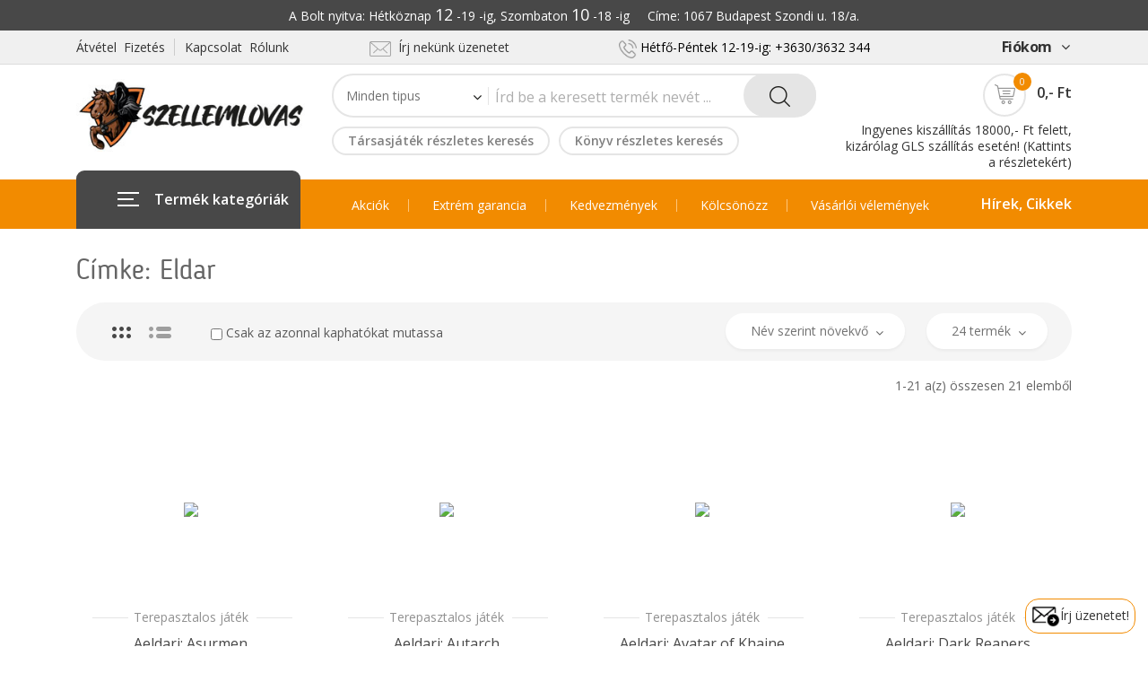

--- FILE ---
content_type: text/html; charset=UTF-8
request_url: https://www.szellemlovas.hu/index.php?r=webboltTermekValtozat/index&cimke_id=395
body_size: 16665
content:
<!DOCTYPE html>
<!--[if IE 8 ]><html class="ie" xmlns="http://www.w3.org/1999/xhtml" xml:lang="en-US" lang="en-US"> <![endif]-->
<!--[if (gte IE 9)|!(IE)]><!-->
<html xmlns="http://www.w3.org/1999/xhtml" xml:lang="en-US" lang="en-US"><!--<![endif]-->
<head>

<!-- Google Tag Manager -->
<script>(function(w,d,s,l,i){w[l]=w[l]||[];w[l].push({'gtm.start':
new Date().getTime(),event:'gtm.js'});var f=d.getElementsByTagName(s)[0],
j=d.createElement(s),dl=l!='dataLayer'?'&l='+l:'';j.async=true;j.src=
'https://www.googletagmanager.com/gtm.js?id='+i+dl;f.parentNode.insertBefore(j,f);
})(window,document,'script','dataLayer','GTM-NQKXN33F');</script>
<!-- End Google Tag Manager -->


	<!-- MyGLS Map -->
	<link rel="preload" href="https://online.gls-hungary.com/psmap/default.css" as="style" type="text/css" onload="this.onload=null;this.rel='stylesheet'" />
	<noscript>
     <link rel="stylesheet" href="https://online.gls-hungary.com/psmap/default.css">
    </noscript>
	
	
	<!-- MPL Map -->
	<link rel="preload" type="text/css" href="https://www.posta.hu/szolgaltatasok/posta-srv-postoffice/rest/static/css/ppapi/postapont-api.css" as="style"onload="this.onload=null;this.rel='stylesheet'">
	<noscript>
     <link rel="stylesheet" href="https://www.posta.hu/szolgaltatasok/posta-srv-postoffice/rest/static/css/ppapi/postapont-api.css">
    </noscript>
	
	

	<!-- Basic Page Needs -->
	<!-- Basic Page Needs -->
	<meta http-equiv="Content-Type" content="text/html; charset=utf-8" />
	<meta name="language" content="hu" />
	<!--[if IE]><meta http-equiv='X-UA-Compatible' content='IE=edge,chrome=1'><![endif]-->
	<link rel="stylesheet" type="text/css" href="/assets/dd7cdc4a/listview/styles.css" />
<link rel="stylesheet" type="text/css" href="stylesheets/pager.css" />
<script type="text/javascript" src="/assets/3caf74b3/jquery.min.js"></script>
<script type="text/javascript" src="/assets/3caf74b3/jquery.ba-bbq.min.js"></script>
<title>Szellemlovas web-bolt - WebboltTermekValtozat</title>
	<meta name="author" content="Bluefox" >

	<!-- Mobile Specific Metas -->
	<meta name="viewport" content="width=device-width, initial-scale=1, maximum-scale=1">

	<!-- Boostrap style -->
	<link rel="stylesheet" type="text/css" href="stylesheets/bootstrap.min.css">

	<!-- Theme style -->
	<link rel="stylesheet" type="text/css" href="stylesheets/style.css?v=1.058">

	<!-- Reponsive -->
	<link rel="stylesheet" type="text/css" href="stylesheets/responsive.css?v=1.007">
	<link rel="shortcut icon" href="favicon/favicon.png">
	
	
	<!-- Facebook ellenőrzés -->
	<meta name="facebook-domain-verification" content="7qojjdwm8epf6cgytqw1u0d2fky5pw" />

	<!-- Facebook Pixel Code -->
		<script>
			/* eslint indent: off, no-trailing-spaces: off, eol-last: off */
			!function(f,b,e,v,n,t,s)
			{if(f.fbq)return;n=f.fbq=function(){n.callMethod?
			n.callMethod.apply(n,arguments):n.queue.push(arguments)};
			if(!f._fbq)f._fbq=n;n.push=n;n.loaded=!0;n.version='2.0';
			n.queue=[];t=b.createElement(e);t.async=!0;
			t.src=v;s=b.getElementsByTagName(e)[0];
			s.parentNode.insertBefore(t,s)}(window,document,'script',
			'https://connect.facebook.net/en_US/fbevents.js');
			fbq('init', '272012803627237'); 
			fbq('track', 'PageView');
		</script>
		<noscript>
			 <img height="1" width="1" 
			src="https://www.facebook.com/tr?id=272012803627237&ev=PageView
			&noscript=1"/>
		</noscript>
	
	<!-- Google-site-verification -->
		<meta name="google-site-verification" content="6V2RK7TOsi9uCU8edileR7Yz1BVmk8vXGOUfDymF3IE" />

	
		<!-- Global site tag (gtag.js) - Google Analytics -->
		<script async src="https://www.googletagmanager.com/gtag/js?id=G-VXE8X2R0EK"></script>
		<script>
			/* eslint indent: off, no-trailing-spaces: off, eol-last: off */
			window.dataLayer = window.dataLayer || [];
			function gtag () {
				window.dataLayer.push(arguments);
			}
			gtag('js', new Date());
			gtag('config', 'G-VXE8X2R0EK');
		</script>
	
	        <script>
            // Create BP element on the window
            window["bp"] = window["bp"] || function () {
                (window["bp"].q = window["bp"].q || []).push(arguments);
            };
            window["bp"].l = 1 * new Date();

            // Insert a script tag on the top of the head to load bp.js
            scriptElement = document.createElement("script");
            firstScript = document.getElementsByTagName("script")[0];
            scriptElement.async = true;
            scriptElement.src = 'https://pixel.barion.com/bp.js';
            firstScript.parentNode.insertBefore(scriptElement, firstScript);
            window['barion_pixel_id'] = 'BP-Wuy3Rqjn3K-91';

            // Send init event
            bp('init', 'addBarionPixelId', window['barion_pixel_id']);
        </script>

        <noscript>
            <img height="1" width="1" style="display:none" alt="Barion Pixel" src="https://pixel.barion.com/a.gif?ba_pixel_id='BP-Wuy3Rqjn3K-91'&ev=contentView&noscript=1">
        </noscript>

	

    		<!-- Tarsasjatekok_com eladás követő kód ---------------------------------------------------- -->
		<script src="https://tarsasjatekok.com/affiliate/affiliate.min.js" defer></script>
	
		<script type="text/javascript">
		
		function ajaxAdd(termek_valtozat_id, bontott_tarsas_id, uj_termek, darabszam)
		{
			jQuery.ajax
			(
				{
					'data': {'termek_valtozat_id': termek_valtozat_id, 'bontott_tarsas_id': bontott_tarsas_id, 'uj_termek': uj_termek, 'darabszam': darabszam },
					'dataType':'json',
					'type':'POST',
					'success': function(data)
					{
						if (data.error)
						{
							alert("Hiba:"+data.error_msg);
						}
						else
						{
							// Ez újratölti az oldalt, így frissül a kosár rész
							location.reload(true);
						}
					},
					'error': function (jqXHR, textStatus, error)
					{
						alert(jqXHR.responseText);
					},
					'url':'/index.php?r=kosar/ajaxAdd','cache':false
				}
			);
			return false;
		}
		function ajaxSub(termek_valtozat_id, bontott_tarsas_id, uj_termek, darabszam)
		{
			jQuery.ajax
			(
				{
					'data': {'termek_valtozat_id': termek_valtozat_id, 'bontott_tarsas_id': bontott_tarsas_id, 'uj_termek': uj_termek, 'darabszam': darabszam },
					'dataType':'json',
					'type':'POST',
					'success': function(data)
					{
						if (data.error)
						{
							alert("Hiba:"+data.error_msg);
						}
						else
						{
							// Ez újratölti az oldalt, így frissül a kosár rész
							location.reload(true);
						}
					},
					'error': function (jqXHR, textStatus, error)
					{
						alert(jqXHR.responseText);
					},
					'url':'/index.php?r=kosar/ajaxSub','cache':false
				}
			);
			return false;
		}
		function ajaxDelete(termek_valtozat_id, bontott_tarsas_id, uj_termek)
		{
			jQuery.ajax
			(
				{
					'data': {'termek_valtozat_id': termek_valtozat_id, 'bontott_tarsas_id': bontott_tarsas_id, 'uj_termek': uj_termek },
					'dataType':'json',
					'type':'POST',
					'success': function(data)
					{
						if (data.error)
						{
							alert("Hiba:"+data.error_msg);
						}
						else
						{
							// Ez újratölti az oldalt, így frissül a kosár rész
							location.reload(true);
						}
					},
					'error': function (jqXHR, textStatus, error)
					{
						alert(jqXHR.responseText);
					},
					'url':'/index.php?r=kosar/ajaxDelete','cache':false
				}
			);
			return false;
		}
		function ajaxElojegyzesAdd(termek_valtozat_id)
		{
			jQuery.ajax
			(
				{
					'data': {'termek_valtozat_id': termek_valtozat_id},
					'dataType':'json',
					'type':'POST',
					'success': function(data)
					{
						if (data.error)
						{
							alert("Hiba:"+data.error_msg);
						}
						else
						{
							// Ez újratölti az oldalt, így frissül a kosár rész
							location.reload(true);
						}
					},
					'error': function (jqXHR, textStatus, error)
					{
						alert(jqXHR.responseText);
					},
					'url':'/index.php?r=kosar/ajaxElojegyzesAdd','cache':false
				}
			);
			return false;
		}
		function ajaxElojegyzesDel(termek_valtozat_id)
		{
			jQuery.ajax
			(
				{
					'data': {'termek_valtozat_id': termek_valtozat_id},
					'dataType':'json',
					'type':'POST',
					'success': function(data)
					{
						if (data.error)
						{
							alert("Hiba:"+data.error_msg);
						}
						else
						{
							// Ez újratölti az oldalt, így frissül a kosár rész
							location.reload(true);
						}
					},
					'error': function (jqXHR, textStatus, error)
					{
						alert(jqXHR.responseText);
					},
					'url':'/index.php?r=kosar/ajaxElojegyzesDel','cache':false
				}
			);
			return false;
		}
		function disableCsakAntikvar(checkbox)
		{
			if (checkbox.checked)
			{
				document.getElementById("filter_csak_hasznalt_termek").checked = false;
			}
		}
		function disableCsakUj(checkbox)
		{
			if (checkbox.checked)
			{
				document.getElementById("filter_csak_uj_termek").checked = false;
			}
		}
	</script>
	

	
</head>
<body class="header_sticky">

<!-- Google Tag Manager (noscript) -->
<noscript><iframe src="https://www.googletagmanager.com/ns.html?id=GTM-NQKXN33F"
height="0" width="0" style="display:none;visibility:hidden"></iframe></noscript>
<!-- End Google Tag Manager (noscript) -->

	<div class="boxed">

		<div class="overlay"></div>

		<!-- Preloader -->
		<div class="preloader">
			<div class="clear-loading loading-effect-2">
				<span></span>
			</div>
		</div>

		<section id="header" class="header">
			<div style="background-color: #484848; padding:4px 0px;">
				<div class="container">
					<div class="row">
						<div class="col-md-12">
							<p style="color:white; text-align: center;">
								A Bolt nyitva: Hétköznap <font size="+1">12</font> -19 -ig, Szombaton <font size="+1">10</font> -18 -ig &nbsp;&nbsp;&nbsp; Címe: 1067 Budapest Szondi u. 18/a.
							</p>
						</div>
					</div>
				</div>
			</div>
			<div class="header-top">
				<div class="container">
					<div class="row">
						<div class="col-md-3">
							<ul class="flat-support">
								<li>
									<a href="/index.php?r=site/page&view=atvetel_fizetes">Átvétel&nbsp;&nbsp;Fizetés</a>
								</li>
								<li>
									<a href="/index.php?r=site/page&view=kapcsolat">Kapcsolat&nbsp;&nbsp;Rólunk</a>
								</li>
							</ul>
						</div>
						<div class="col-md-3">
							<ul class="flat-infomation">
								<li class="phone" style="height: 28px;">
									<a style="padding-right:16px;" href="/index.php?r=site/page&view=kapcsolat"><img src="images/icons/mail-2.png" alt="" style="width:24px;">&nbsp;&nbsp;Írj nekünk üzenetet</a></span>
								</li>
							</ul>
						</div>
						<div class="col-md-4">
							<ul class="flat-infomation">
								<li class="phone" style="height: 28px;">
									<img src="images/icons/phone.png" alt="" style="width:20px;"> <span style="color:black;"> Hétfő-Péntek 12-19-ig: +3630/3632&nbsp;344 </span>
								</li>
							</ul>
						</div>
						<div class="col-md-2">
							<ul class="flat-unstyled">
								<li class="account">
									<a href="#" title="" style="font-size:16px;font-weight:bold;">Fiókom<i class="fa fa-angle-down" aria-hidden="true"></i></a>
									<ul class="unstyled">
									<li><a href="/index.php?r=partner/bejelentkezes" title="">Belépés</a></li><li><a href="/index.php?r=partner/bejelentkezes" title="">Regisztrálás</a></li><li><a href="/index.php?r=kosar/view" title="">Kosár</a></li>									</ul>
								</li>
							</ul>
						</div>
					</div>
				</div>
			</div>
<!-- Hírszalag -------------------------------------------------------------- ide tedd a vége jelet, hogy megjelenjen ***
	<div class="header-middle style1">
		<div class="container">
			<div class="row">
				<div class="col-md-12">
					<div style="line-height: 26px;font-size: 16px;font-weight: 500;color:white;text-align: center;padding-top: 10px;padding-bottom: 10px;">
						Január 2-án NYITVA vagyunk, hétköznapi (12.00-19.00-ig) nyitvatartással, január 3-tól pedig ismét a szokásos nyitvatartással várunk. Az első csomagfeladási nap: január 5.<br>
					</div>
				</div>
			</div>
		</div>
	</div>-->
<!-- Hírszalag2 -------------------------------------------------------------- ide tedd a vége jelet, hogy megjelenjen ***	
	<div class="header-middle style1" style="background-color:#FF3636">
		<div class="container">
			<div class="row">
				<div class="col-md-12">
					<div style="line-height: 26px;font-size: 16px;font-weight: 500;color:white;text-align: center;padding-top: 10px;padding-bottom: 10px;">
						Még Szilveszter előtt szeretnéd megkapni a csomagodat? Rendelj GLS kiszállítással december 29-én, legkésőbb 14.00-ig, és a futár kiviszi neked 30-án.<br>
					</div>
				</div>
			</div>
		</div>
	</div>-->
	
<!-- Hírszalag vége -------------------------------------------------------------- -->
			
			<div class="header-middle">
				<div class="container">
					<div class="row">
						<div class="col-md-3">
							<div id="logo" class="logo">
								<a href="/index.php?r=site/index" title="">
									<img src="images/logos/logo_weboldal.jpg" alt="Szellemlovas Logo">
								</a>
							</div>
						</div>
						<div class="col-md-6">
							<div class="top-search">
								<form class="form-search" id="header-kereses-form" action="/index.php?r=webboltTermekValtozat/kereses" method="post">								<div class="cat-wrap">
								<select name="szur_tipus" id="szur_tipus">
<option value="">Minden tipus</option>
<option value="1">Társasjáték</option>
<option value="2">Könyv</option>
<option value="3">Kockák és egyebek</option>
<option value="4">Kártyavédő</option>
<option value="5">Társasjáték kellék</option>
<option value="7">Szerepjáték</option>
<option value="8">Festékek és egyebek</option>
<option value="9">Terepasztalos játék</option>
</select><span><i class="fa fa-angle-down" aria-hidden="true"></i></span></div><!-- /.cat-wrap --><div class="box-search"><input placeholder="Írd be a keresett termék nevét ..." type="text" value="" name="header_kereses_mezo" id="header_kereses_mezo" />	<span class="btn-search">		<button type="submit" class="waves-effect"><img src="images/icons/search.png" alt=""></button>	</span></div><!-- /.box-search --></form>							</div>
							<div class="btn-shop" style="margin-top:6px;">
							<a href="/index.php?r=webboltTermekValtozat/indexKeresTarsas&termek_tipus_id=1" style="line-height:28px; padding:0 16px; font-weight: 600; margin-right: 10px;" >Társasjáték részletes keresés</a><a href="/index.php?r=webboltTermekValtozat/indexKeresKonyv&termek_tipus_id=2" style="line-height:28px; padding:0 16px; font-weight: 600;" >Könyv részletes keresés</a>							</div>
						</div>
<!--							</div>
						</div> -->
						<div class="col-md-3">
							<div class="box-cart" style="padding-top: 10px;">
								<div class="inner-box">
									<a href="/index.php?r=kosar/view" title="">											<div class="icon-cart">
												<img src="images/icons/cart.png" alt="">
												<span>0</span>
											</div>
											<div class="price">
												0,- Ft											</div>
										</a>
									<div class="dropdown-box">
										<ul>
																					</ul>
										<div class="total">
											<span>Összesen:</span>
											<span class="price">0,- Ft</span>
										</div>
										<div class="btn-cart">
										<a href="/index.php?r=kosar/view" class="view-cart" title="">Kosár</a><a href="/index.php?r=rendeles/adatmegadas" class="check-out" title="">Pénztár</a>										</div>
									</div>
								</div>
								<div style="margin-top:6px;line-height: 1.3em;">
									<a href="/index.php?r=site/page&view=atvetel_fizetes#ingyenes_szallitas">Ingyenes kiszállítás 18000,- Ft felett, kizárólag GLS szállítás esetén! (Kattints a részletekért)</a>
								</div>
							</div>
						</div>
					</div>
				</div>
			</div>
			<div class="header-bottom">
				<div class="container">
					<div class="row">
						<div class="col-md-3 col-2">
							<div id="mega-menu">
								<div class="btn-mega"><span></span>Termék kategóriák</div>
<ul class="menu">
									<li>
										<a href="/index.php?r=site/indextarsas" title="" class="dropdown">
											<span class="menu-title">
												Társasjátékok
											</span>
										</a>
										<div class="drop-menu">
											<div class="one-third">
												<div class="cat-title">
													Társasjátékok
												</div>
												<ul>
													<li>
														<a href="/index.php?r=webboltTermekValtozat/indexKeresTarsas&termek_tipus_id=1" title="">Részletes keresés</a>													</li>
													<li>
														<a href="/index.php?r=webboltTermekValtozat/index&filter=akcios_tarsas" title="">Akciós játékok</a>													</li>
													<li>
														<a href="/index.php?r=webboltTermekValtozat/index&cimke_id=523&uj_termek=1" title="">Családi játékok</a>													</li>
													<li>
														<a href="/index.php?r=webboltTermekValtozat/index&cimke_id=1285&uj_termek=1" title="">Gyerekeknek (5 éves kortól)</a>													</li>													
													<li>
														<a href="/index.php?r=webboltTermekValtozat/index&cimke_id=533&uj_termek=1" title="">Party játékok</a>													</li>
													<li>
														<a href="/index.php?r=webboltTermekValtozat/index&cimke_id=520&uj_termek=1" title="">Stratégiai játékok (Eurogame)</a>													</li>
													<li>
														<a href="/index.php?r=webboltTermekValtozat/index&cimke_id=766&uj_termek=1" title="">Tematikus játékok (Amerigame)</a>													</li>
													<li>
														<a href="/index.php?r=webboltTermekValtozat/index&cimke_id=313&uj_termek=1" title="">Wargamek</a>													</li>
													<li>
														<a href="/index.php?r=webboltTermekValtozat/index&cimke_id=527&uj_termek=1" title="">LCG-k (Gyűjthető kártyajátékok)</a>													</li>
													<li>
														<a href="/index.php?r=webboltTermekValtozat/index&cimke_id=946&uj_termek=1" title="">Absztrakt stratégiai játékok</a>													</li>
													<li class="felkover">
														<a href="/index.php?r=webboltTermekValtozat/index&termek_tipus_id=1&uj_termek=1" title="">...mutasd mindet</a>													</li>
													<div class="cat-title-masodik">
														Bontott társasjátékok
													</div>
													<li>
														<a href="/index.php?r=webboltTermekValtozat/index&termek_tipus_id=1&uj_termek=0&raktaron_van=1" title="">Azonnal kölcsönözhetők</a>													</li>
													<li>
														<a href="/index.php?r=webboltTermekValtozat/index&filter=akcios_bontott&raktaron_van=1&termek_db=48" title="">Kedvezményes bontott játékok</a>													</li>
													<li class="felkover">
														<a href="/index.php?r=webboltTermekValtozat/index&termek_tipus_id=1&uj_termek=0" title="">...mutasd mindet</a>													</li>
												</ul>
											</div>
											<div class="one-third">
												<div class="cat-title">
													A Szellemlovas ajánlása
												</div>
												<ul>
													<li>
														<a href="/index.php?r=webboltTermekValtozat/index&cimke_id=797" title="">ha most ismerkednél a modern játékokkal</a>													</li>
													<li>
														<a href="/index.php?r=webboltTermekValtozat/index&cimke_id=798" title="">ha ketten játszanátok</a>													</li>
													<li>
														<a href="/index.php?r=webboltTermekValtozat/index&cimke_id=799" title="">ha kezdőknek mutatnád ami neked is élvezetes</a>													</li>
													<li>
														<a href="/index.php?r=webboltTermekValtozat/index&cimke_id=800" title="">ha társasbulit szervezel</a>													</li>
													<li>
														<a href="/index.php?r=webboltTermekValtozat/index&cimke_id=801" title="">ha rövid játékot keresel</a>													</li>
													<li>
														<a href="/index.php?r=webboltTermekValtozat/index&cimke_id=802" title="">ha a téma fontos (SW, Marvel stb.)</a>													</li>
													<li>
														<a href="/index.php?r=webboltTermekValtozat/index&cimke_id=803" title="">ha ajándékot keresel</a>													</li>
													<div class="cat-title-masodik">
														Klasszikusok & Nyertesek
													</div>
													<li>
														<a href="/index.php?r=webboltTermekValtozat/index&cimke_id=810" title="">Klasszikusok</a>													</li>
													<li>
														<a href="/index.php?r=webboltTermekValtozat/index&cimke_id=242" title="">Az év játéka (Spiel des Jahres)</a>													</li>
													<li>
														<a href="/index.php?r=webboltTermekValtozat/index&cimke_id=785" title="">Magyar társasjáték díj nyertesek</a>													</li>
												</ul>
											</div>
											<div class="one-third">
												<ul class="banner">
													<li>
														<img src="images/icons/ujdonsag.png" style="float:right; padding-top:15px;">
														<div class="banner-text">
															<div class="banner-title">
																Újdonságok
															</div>
															<div class="more-link">
																<span class="btn-menujobb">
																	<a href="/index.php?r=webboltTermekValtozat/index&termek_tipus_id=1&filter=ujdonsag" title="">...mindet<img src="images/icons/right-2.png" alt=""></a>																</span>
															</div>
														</div>
													</li>
													<li>
														<div class="banner-text" style="width:100%">
															<div class="banner-title">
																Hamarosan megjelenők
															</div>
															<div class="more-link">
																<img src="images/icons/hamarosan.png" style="float:right; padding-right:5px;">
																<span class="btn-menujobb">
																	<a href="/index.php?r=webboltTermekValtozat/index&termek_tipus_id=1&filter=hamarosan" title="">...mindet <img src="images/icons/right-2.png" alt=""></a>																</span>
															</div>
														</div>
													</li>
													<li>
														<img src="images/icons/toplista.png" style="float:right; padding-top:15px; padding-right:5px;">
														<div class="banner-text">
															<div class="banner-title">
																Toplista
															</div>
															<div class="more-link">
																<span class="btn-menujobb">
																	<a href="/index.php?r=webboltTermekValtozat/index&termek_tipus_id=1&uj_termek=1&sort_order=8" title="">...mindet <img src="images/icons/right-2.png" alt=""></a>																</span>
															</div>
														</div>
													</li>
													<li>
														<img src="images/icons/cikkek.png" style="float:right; padding-top:15px; padding-right:5px;">
														<div class="banner-text">
															<div class="banner-title">
																Cikkek
															</div>
															<div class="more-link">
																<span class="btn-menujobb">
																	<a href="/index.php?r=hir/indexCikkekTarsas" title="">...mindet <img src="images/icons/right-2.png" alt=""></a>																</span>
															</div>
														</div>
													</li>													
												</ul>	
											</div>
											<!-- Ez csak a mobil menüben jelenik meg a képes helyett -------------------------------  -->
											<div class="one-third" id="uht1">
												<div class="cat-title">
													Újdonságok, Hamarosan, Toplista, Cikkek
												</div>
												<ul>
													<li>
														<a href="/index.php?r=webboltTermekValtozat/index&termek_tipus_id=1&filter=ujdonsag" title="">Újdonságok</a>													</li>
													<li>
														<a href="/index.php?r=webboltTermekValtozat/index&termek_tipus_id=1&filter=hamarosan" title="">Hamarosan megjelenők</a>													</li>
													<li>
														<a href="/index.php?r=webboltTermekValtozat/index&termek_tipus_id=1&uj_termek=1&sort_order=8" title="">Toplista</a>													</li>
													<li>
														<a href="/index.php?r=hir/indexCikkekTarsas" title="">Cikkek</a>													</li>													
												</ul>
											</div>
										</div>
									</li>
									<li>
										<a href="/index.php?r=site/indexkonyv" title="" class="dropdown">
											<span class="menu-title">
												Könyvek
											</span>
										</a>
										<div class="drop-menu">
											<div class="one-third">
												<div class="cat-title">
													Könyvek
												</div>
												<ul>
													<li>
														<a href="/index.php?r=webboltTermekValtozat/indexKeresKonyv&termek_tipus_id=2" title="">Részletes keresés: író, világ ...</a>													</li>
													<li>
														<a href="/index.php?r=webboltTermekValtozat/index&termek_tipus_id=2&filter=hamarosan" title="">Előrendelhetők</a>													</li>
													<li>
														<a href="/index.php?r=webboltTermekValtozat/index&termek_db=48&filter=akcios_ujkonyv" title="">Akciós új könyvek</a>													</li>
													<li>
														<a href="/index.php?r=webboltTermekValtozat/index&termek_tipus_id=2&filter=ujdonsag" title="">Frissen megjelentek</a>													</li>
													<li>
														<a href="/index.php?r=webboltTermekValtozat/index&termek_tipus_id=2&uj_termek=1&evszam=2025" title="">2025-ös megjelenések</a>													</li>
													<li>
														<a href="/index.php?r=webboltTermekValtozat/index&termek_tipus_id=2&uj_termek=1&evszam=2024" title="">2024-es megjelenések</a>													</li>
													<li class="felkover">
														<a href="/index.php?r=webboltTermekValtozat/index&termek_tipus_id=2&uj_termek=1" title="">...mutasd mindet</a>													</li>
													<div class="cat-title-masodik">
														Angol nyelvű regények
													</div>
													<li>
														<a href="/index.php?r=webboltTermekValtozat/index&cimke_id=186" title="">Rendelhető regények</a>													</li>
												</ul>
											</div>
											<div class="one-third">
												<div class="cat-title">
													Antikvár könyvek
												</div>
												<ul>
													<li>
														<a href="/index.php?r=webboltTermekValtozat/index&filter=antikvar_ritkasagok&sort_order=4&termek_db=48" title="">Ritkaságok</a>													</li>
													<li>
														<a href="/index.php?r=webboltTermekValtozat/index&filter=antikvar_ujak_elol&raktaron_van=1" title="">Frissen érkezettek</a>													</li>
													<li>
														<a href="/index.php?r=webboltTermekValtozat/index&filter=akcios_antikvar&sort_order=3&termek_db=48" title="">Akciósak</a>													</li>
													<li>
														<a href="/index.php?r=webboltTermekValtozat/index&cimke_id=163" title="">Rúna magazinok</a>													</li>
													<li class="felkover">
														<a href="/index.php?r=webboltTermekValtozat/index&termek_tipus_id=2&uj_termek=0" title="">...mutasd mindet</a>													</li>
													<div class="cat-title-masodik">
														Könyveidet megvesszük
													</div>
													<li>
														<a href="/index.php?r=keresettKonyvek/index" title="">Kiemelt címek, amiket biztosan megveszünk</a>													</li>
												</ul>
											</div>
											<div class="one-third">
												<ul class="banner">
													<li>
														<img src="images/icons/ujdonsag.png" style="float:right; padding-top:15px;">
														<div class="banner-text">
															<div class="banner-title">
																Újdonságok
															</div>
															<div class="more-link">
																<span class="btn-menujobb">
																	<a href="/index.php?r=webboltTermekValtozat/index&termek_tipus_id=2&filter=ujdonsag" title="">...mindet <img src="images/icons/right-2.png" alt=""></a>																</span>
															</div>
														</div>
													</li>
													<li>
														<div class="banner-text" style="width:100%">
															<div class="banner-title">
																Hamarosan megjelenők
															</div>
															<div class="more-link">
																<img src="images/icons/hamarosan.png" style="float:right; padding-right:5px;">
																<span class="btn-menujobb">
																	<a href="/index.php?r=webboltTermekValtozat/index&termek_tipus_id=2&filter=hamarosan" title="">...mindet <img src="images/icons/right-2.png" alt=""></a>																</span>
															</div>
														</div>
													</li>
													<li>
														<img src="images/icons/toplista.png" style="float:right; padding-top:15px; padding-right:5px;">
														<div class="banner-text">
															<div class="banner-title">
																Toplista
															</div>
															<div class="more-link">
																<span class="btn-menujobb">
																	<a href="/index.php?r=webboltTermekValtozat/index&termek_tipus_id=2&uj_termek=1&sort_order=8" title="">...mindet <img src="images/icons/right-2.png" alt=""></a>																</span>
															</div>
														</div>
													</li>
												</ul>	
											</div>
											<!-- 
											Ez csak a mobil menüben jelenik meg a képes helyett -------------------------------  -->
											<div class="one-third" id="uht2">
												<div class="cat-title">
													Újdonságok, Hamarosan megjelenők, Toplista
												</div>
												<ul>
													<li>
														<a href="/index.php?r=webboltTermekValtozat/index&termek_tipus_id=2&filter=ujdonsag" title="">Újdonságok</a>													</li>
													<li>
														<a href="/index.php?r=webboltTermekValtozat/index&termek_tipus_id=2&filter=hamarosan" title="">Hamarosan megjelenők</a>													</li>
													<li>
														<a href="/index.php?r=webboltTermekValtozat/index&termek_tipus_id=2&uj_termek=1&sort_order=8" title="">Toplista</a>													</li>
												</ul>
											</div>
										</div>
									</li>
									<li>
										<a href="/index.php?r=site/indexszerepjatek" title="" class="dropdown">
											<span class="menu-title">
												Szerepjátékok
											</span>
										</a>
										<div class="drop-menu">
											<div class="one-third">
												<div class="cat-title">
													Magyar nyelvű szerepjátékok
												</div>
												<ul>
																										
													<li>
														<a href="/index.php?r=webboltTermekValtozat/index&sorozat_id=2338&kiado_id=5" title="">Cyberpunk: RED</a>													</li>	
													<li>
														<a href="/index.php?r=webboltTermekValtozat/index&sorozat_id=2359" title="">Savage Worlds: Veszett Világok</a>													</li>	
													<li>
														<a href="/index.php?r=webboltTermekValtozat/index&sorozat_id=2304&kiado_id=4" title="">Root</a>													</li>	
													<li>
														<a href="/index.php?r=webboltTermekValtozat/index&sorozat_id=2341" title="">Castle Falkenstein</a>													</li>	
													<li>
														<a href="/index.php?r=webboltTermekValtozat/index&sorozat_id=2303" title="">Fantasy Age</a>													</li>	
													<li>
														<a href="/index.php?r=webboltTermekValtozat/index&sorozat_id=2285" title="">Csillagrév</a>													</li>														
													
													<li class="felkover">
														<a href="/index.php?r=webboltTermekValtozat/index&cimke_id=159&termek_tipus_id=2" title="">...mutasd mindet</a>													</li>
													<div class="cat-title-masodik">
														Antikvár szerepjátékok
													</div>
													<li>
														<a href="/index.php?r=webboltTermekValtozat/index&filter=antikvarszerepjatek_ritkasagok" title="">Ritkaságok</a>													</li>
													<li>
														<a href="/index.php?r=webboltTermekValtozat/index&filter=antikvarszerepjatek_ujak_elol" title="">Frissen érkezettek</a>													</li>
													<li class="felkover">
														<a href="/index.php?r=webboltTermekValtozat/index&termek_tipus_id=2&termek_nev=szerepj%C3%A1t%C3%A9k&uj_termek=0" title="">...mutasd mindet</a>													</li>
												</ul>
											</div>
											<div class="one-third">
												<div class="cat-title">
													Angol nyelvű szerepjátékok
												</div>
												<ul>
													<li>
														<a href="/index.php?r=webboltTermekValtozat/index&sorozat_id=2732" title="">D&D (2024 Edition)</a>													</li>	
													<li>
														<a href="/index.php?r=webboltTermekValtozat/index&sorozat_id=966" title="">D&D (5th Edition)</a>													</li>	
													<li>
														<a href="/index.php?r=webboltTermekValtozat/index&sorozat_id=1675" title="">ALIEN RPG</a>													</li>	
													<li>
														<a href="/index.php?r=webboltTermekValtozat/index&sorozat_id=1093" title="">Call of Cthulhu (7. kiadás)</a>													</li>													
													<li>
														<a href="/index.php?r=webboltTermekValtozat/index&sorozat_id=1925&kiado_id=692" title="">Cyberpunk: RED</a>													</li>														
													<li>
														<a href="/index.php?r=webboltTermekValtozat/index&sorozat_id=1612" title="">Pathfinder (2. kiadás)</a>													</li>														
													<li>
														<a href="/index.php?r=webboltTermekValtozat/index&sorozat_id=1560" title="">Shadowrun (6. kiadás)</a>													</li>		
													<li>
														<a href="/index.php?r=webboltTermekValtozat/index&sorozat_id=1341" title="">The Witcher RPG</a>													</li>													
													<li>
														<a href="/index.php?r=webboltTermekValtozat/index&sorozat_id=1241" title="">Vampire: The Masquerade (5th Edition)</a>													</li>
													<li>
														<a href="/index.php?r=webboltTermekValtozat/index&sorozat_id=1255" title="">Warhammer Fantasy RPG</a>													</li>													
													<li class="felkover">
														<a href="/index.php?r=webboltTermekValtozat/index&termek_tipus_id=7" title="">...mutasd mindet</a>													</li>
													
													<li>
														<a href="/index.php?r=webboltTermekValtozat/index&cimke_id=1168" title=""><img src="images/logos/bits-and-mortar-logo.svg" style="width: 85%; margin-top: 10px;"></a>													</li>
												</ul>												
											</div>
											<div class="one-third">
												<ul class="banner">
													<li>
														<img src="images/icons/ujdonsag.png" style="float:right; padding-top:15px;">
														<div class="banner-text">
															<div class="banner-title">
																Újdonságok
															</div>
															<div class="more-link">
																<span class="btn-menujobb">
																	<a href="/index.php?r=webboltTermekValtozat/index&termek_tipus_id=7&filter=ujdonsag" title="">...mindet <img src="images/icons/right-2.png" alt=""></a>																</span>
															</div>
														</div>
													</li>
													<li>
														<div class="banner-text" style="width:100%">
															<div class="banner-title">
																Hamarosan megjelenők
															</div>
															<div class="more-link">
																<img src="images/icons/hamarosan.png" style="float:right; padding-right:5px;">
																<span class="btn-menujobb">
																	<a href="/index.php?r=webboltTermekValtozat/index&termek_tipus_id=7&filter=hamarosan" title="">...mindet <img src="images/icons/right-2.png" alt=""></a>																</span>
															</div>
														</div>
													</li>
													<li>
														<img src="images/icons/toplista.png" style="float:right; padding-top:15px; padding-right:5px;">
														<div class="banner-text">
															<div class="banner-title">
																Toplista
															</div>
															<div class="more-link">
																<span class="btn-menujobb">
																	<a href="/index.php?r=webboltTermekValtozat/index&termek_tipus_id=7&uj_termek=1&sort_order=8" title="">...mindet <img src="images/icons/right-2.png" alt=""></a>																</span>
															</div>
														</div>
													</li>
												</ul>	
											</div>
											<!-- 
											Ez csak a mobil menüben jelenik meg a képes helyett -------------------------------  -->
											<div class="one-third" id="uht3">
												<div class="cat-title">
													Újdonságok, Hamarosan megjelenők, Toplista
												</div>
												<ul>
													<li>
														<a href="/index.php?r=webboltTermekValtozat/index&termek_tipus_id=7&filter=ujdonsag" title="">Újdonságok</a>													</li>
													<li>
														<a href="/index.php?r=webboltTermekValtozat/index&termek_tipus_id=7&filter=hamarosan" title="">Hamarosan megjelenők</a>													</li>
													<li>
														<a href="/index.php?r=webboltTermekValtozat/index&termek_tipus_id=7&uj_termek=1&sort_order=8" title="">Toplista</a>													</li>
												</ul>
											</div>
										</div>
									</li>
									<li>
										<a href="/index.php?r=site/indexterepasztal" title="" class="dropdown">
											<span class="menu-title">
												Terepasztalos játékok
											</span>
										</a>
										<div class="drop-menu">
											<div class="one-third">
												<div class="cat-title">
													Warhammer játékok
												</div>
												<ul>
													<li>
														<a href="/index.php?r=webboltTermekValtozat/index&sorozat_id=1442&termek_tipus_id=9" title="">Warhammer 40.000</a>													</li>
													<li>
														<a href="/index.php?r=webboltTermekValtozat/index&cimke_id=1270&sort_order=6&termek_db=48" title="">Kill Team (Warhammer 40.000)</a>													</li>
													<li>
														<a href="/index.php?r=webboltTermekValtozat/index&cimke_id=316" title="">Warhammer Horus Heresy</a>													</li>
													<li>
														<a href="/index.php?r=webboltTermekValtozat/index&sorozat_id=2729&termek_tipus_id=9" title="">Warhammer Legions Imperialis</a>													</li>													
													<li>
														<a href="/index.php?r=webboltTermekValtozat/index&sorozat_id=2464" title="">Warhammer The Old World</a>													</li>
													<li>
														<a href="/index.php?r=webboltTermekValtozat/index&cimke_id=700&termek_tipus_id=9" title="">Age of Sigmar</a>													</li>
													<li style="padding-bottom:15px;">
														<a href="/index.php?r=webboltTermekValtozat/index&cimke_id=1271&sort_order=6&termek_db=48" title="">Warcry (Age of Sigmar)</a>													</li>
													<li>
														<a href="/index.php?r=webboltTermekValtozat/index&cimke_id=1432" title="">Kellékek a játékhoz</a>													</li>
												</ul>
											</div>
											<div class="one-third">
												<div class="cat-title">
													Terepasztalos játékok
												</div>
												<ul>
													<li>
														<a href="/index.php?r=webboltTermekValtozat/index&sorozat_id=2510&sort_order=6&termek_db=48" title="">Battletech</a>													</li>
													<li>
														<a href="/index.php?r=webboltTermekValtozat/index&cimke_id=1422&sort_order=6&termek_db=48" title="">Blood Bowl</a>													</li>
													<li>
														<a href="/index.php?r=webboltTermekValtozat/index&sorozat_id=1878" title="">Star Wars Armada</a>													</li>
													<li>
														<a href="/index.php?r=webboltTermekValtozat/index&sorozat_id=1881" title="">Star Wars Legion</a>													</li>
													<li>
														<a href="/index.php?r=webboltTermekValtozat/index&sorozat_id=2274" title="">Star Wars Shatterpoint</a>													</li>													
													<li>
														<a href="/index.php?r=webboltTermekValtozat/index&sorozat_id=1879" title="">Star Wars X-wing</a>													</li>
												</ul>
											</div>
											<div class="one-third">
												<ul class="banner">
													<li>
														<img src="images/icons/ujdonsag.png" style="float:right; padding-top:15px;">
														<div class="banner-text">
															<div class="banner-title">
																Újdonságok
															</div>
															<div class="more-link">
																<span class="btn-menujobb">
																	<a href="/index.php?r=webboltTermekValtozat/index&termek_tipus_id=9&filter=ujdonsag" title="">...mindet <img src="images/icons/right-2.png" alt=""></a>																</span>
															</div>
														</div>
													</li>
													<li>
														<div class="banner-text" style="width:100%">
															<div class="banner-title">
																Hamarosan megjelenők
															</div>
															<div class="more-link">
																<img src="images/icons/hamarosan.png" style="float:right; padding-right:5px;">
																<span class="btn-menujobb">
																	<a href="/index.php?r=webboltTermekValtozat/index&termek_tipus_id=9&filter=hamarosan" title="">...mindet <img src="images/icons/right-2.png" alt=""></a>																</span>
															</div>
														</div>
													</li>
													<li>
														<img src="images/icons/toplista.png" style="float:right; padding-top:15px; padding-right:5px;">
														<div class="banner-text">
															<div class="banner-title">
																Toplista
															</div>
															<div class="more-link">
																<span class="btn-menujobb">
																	<a href="/index.php?r=webboltTermekValtozat/index&termek_tipus_id=9&uj_termek=1&sort_order=8" title="">...mindet <img src="images/icons/right-2.png" alt=""></a>																</span>
															</div>
														</div>
													</li>
												</ul>	
											</div>
											<!-- 
											Ez csak a mobil menüben jelenik meg a képes helyett -------------------------------  -->
											<div class="one-third" id="uht4">
												<div class="cat-title">
													Újdonságok, Hamarosan megjelenők, Toplista
												</div>
												<ul>
													<li>
														<a href="/index.php?r=webboltTermekValtozat/index&termek_tipus_id=9&filter=ujdonsag" title="">Újdonságok</a>													</li>
													<li>
														<a href="/index.php?r=webboltTermekValtozat/index&termek_tipus_id=9&filter=hamarosan" title="">Hamarosan megjelenők</a>													</li>
													<li>
														<a href="/index.php?r=webboltTermekValtozat/index&termek_tipus_id=9&uj_termek=1&sort_order=8" title="">Toplista</a>													</li>
												</ul>
											</div>
										</div>
									</li>
									<li>
										<a href="/index.php?r=webboltTermekValtozat/index&termek_tipus_id=4" title="" class="dropdown">
											<span class="menu-title">
												Kártyavédők
											</span>
										</a>
										<div class="drop-menu">
											<div class="one-third">
												<div class="cat-title">
													Kártyavédők
												</div>
												<ul>
													<li>
														<a href="/index.php?r=webboltTermekValtozat/index&cimke_id=751" title="">Swan / Szellemlovas - Prémium</a>													</li>
													<li>
														<a href="/index.php?r=webboltTermekValtozat/index&cimke_id=1136" title="">Swan / Szellemlovas - Medium</a>													</li>
													<li>
														<a href="/index.php?r=webboltTermekValtozat/index&cimke_id=752" title="">Swan / Szellemlovas - Standard</a>													</li>
													<li>
														<a href="/index.php?r=webboltTermekValtozat/index&cimke_id=1209&termek_tipus_id=4" title="">Paladin - Prémium</a>													</li>
													<li>
														<a href="/index.php?r=webboltTermekValtozat/index&cimke_id=944&termek_tipus_id=4" title="">Gamegenic</a>													</li>
													<li class="felkover">
														<a href="/index.php?r=webboltTermekValtozat/index&termek_tipus_id=4" title="">...mutasd mindet</a>													</li>
												</ul>
												<div class="cat-title" style="padding-top:16px;">
													Leggyakoribb méretek
												</div>
												<ul>
													<li>
														<a href="/index.php?r=webboltTermekValtozat/index&cimke_id=1213" title="">Standard Card (65x90) (szürke)</a>													</li>
													<li>
														<a href="/index.php?r=webboltTermekValtozat/index&cimke_id=1217" title="">Standard USA (57x89) (zöld)</a>													</li>
													<li>
														<a href="/index.php?r=webboltTermekValtozat/index&cimke_id=1216" title="">Standard European (59x92) (lila)</a>													</li>
													<li>
														<a href="/index.php?r=webboltTermekValtozat/index&cimke_id=1215" title="">Mini USA (41x63) (sárga)</a>													</li>
													<li>
														<a href="/index.php?r=webboltTermekValtozat/index&cimke_id=1214" title="">Mini European (45x68) (piros)</a>													</li>
												</ul>
											</div>
											<div class="one-third2x">
												<div class="cat-title">
													A kategóriáról
												</div>
												<ul>
													<li style="padding-left:0px;">
														<p>Játék közben a lapok sérülnek és kopnak a legkönnyebben. Ha szeretnéd, hogy "örökké" tartsanak, akkor erre találták ki a kártyavédőket. Ez egy fólia tároló, amibe csak bele kell csúsztatnod a kártyát. Nem ragad bele, bármikor kiveheted belőle, de óvja a kártyát a keverés és használat közbeni kopástól és sérüléstől.<br><span class="felkover">Prémium:</span> a legvastagabb 80µ, első pár használatnál kicsit csúszós. Általában 100db/csomag<br><span class="felkover">Medium:</span> közepesen vastag 50µ, érzésre közelebb van a prémiumhoz. Általában 120db/csomag<br><span class="felkover">Standard:</span> vékony 30µ, első pár használatnál kicsit ragad, érzésre kicsit celofános. Általában 160db/csomag</p>
													</li>
												</ul>
											</div>
										</div>
									</li>
									<li>
										<a href="/index.php?r=site/indexfestek" title="" class="dropdown">
											<span class="menu-title">
												Festékek & Eszközök
											</span>
										</a>
										<div class="drop-menu">
											<div class="one-third">
												<div class="cat-title">
													Citadel festékek
												</div>
													<ul>
													  <li>
														<a href="/index.php?r=webboltTermekValtozat/index&cimke_id=419%2C424%2C431" title="">- Base</a>													  </li>
													  <li>
														<a href="/index.php?r=webboltTermekValtozat/index&cimke_id=419%2C424%2C941" title="">- Contrast</a>													  </li>
													  <li>
														<a href="/index.php?r=webboltTermekValtozat/index&cimke_id=419%2C424%2C428" title="">- Dry</a>													  </li>
													  <li>
														<a href="/index.php?r=webboltTermekValtozat/index&cimke_id=419%2C424%2C429" title="">- Layer</a>													  </li>
													  <li>
														<a href="/index.php?r=webboltTermekValtozat/index&cimke_id=419%2C424%2C425" title="">- Shade</a>													  </li>
													  <li>
														<a href="/index.php?r=webboltTermekValtozat/index&cimke_id=419%2C424%2C427" title="">- Technical</a>													  </li>
													</ul>
												<div class="cat-title" style="padding-top:16px;">
													Army Painter festékek
												</div>
													<ul>
														<li>
															<a href="/index.php?r=webboltTermekValtozat/index&cimke_id=731%2C1181" title="">- Speedpaint</a>														</li>
														<li>
															<a href="/index.php?r=webboltTermekValtozat/index&cimke_id=731%2C1160" title="">- Acrylic (kifutó -30%)</a>														</li>
														<li>
															<a href="/index.php?r=webboltTermekValtozat/index&cimke_id=731%2C1329" title="">- Warpaints Fanatic</a>														</li>
														<li>
															<a href="/index.php?r=webboltTermekValtozat/index&cimke_id=731%2C1333" title="">- Warpaints Fanatic Wash</a>														</li>
														<li>
															<a href="/index.php?r=webboltTermekValtozat/index&cimke_id=731%2C1332" title="">- Warpaints Fanatic Metallic</a>														</li>
														<li>
															<a href="/index.php?r=webboltTermekValtozat/index&cimke_id=731%2C1331" title="">- Warpaints Fanatic Effect</a>														</li>
														<li>
															<a href="/index.php?r=webboltTermekValtozat/index&cimke_id=731%2C1163" title="">- Quickshade</a>														</li>
													</ul>
											</div>
											<div class="one-third">
												<div class="cat-title">
													Vallejo Model Color festékek
												</div>
													<ul>
														<li>
															<a href="/index.php?r=webboltTermekValtozat/index&cimke_id=424%2C951%2C1151%2C431" title="">- Base</a>														</li>
														<li>
															<a href="/index.php?r=webboltTermekValtozat/index&cimke_id=424%2C951%2C1151%2C433" title="">- Glase</a>														</li>
														<li>
															<a href="/index.php?r=webboltTermekValtozat/index&cimke_id=424%2C951%2C1151%2C1156" title="">- Transparent</a>														</li>
														<li>
															<a href="/index.php?r=webboltTermekValtozat/index&cimke_id=424%2C951%2C1151%2C1157" title="">- Fluorescent</a>														</li>
													</ul>
												<div class="cat-title" style="padding-top:16px;">
													Vallejo Game Color festékek
												</div>
													<ul>
														<li>
															<a href="/index.php?r=webboltTermekValtozat/index&cimke_id=424%2C951%2C1150%2C431" title="">- Base</a>														</li>
														<li>
															<a href="/index.php?r=webboltTermekValtozat/index&cimke_id=424%2C951%2C1150%2C1153" title="">- Wash</a>														</li>
														<li>
															<a href="/index.php?r=webboltTermekValtozat/index&cimke_id=424%2C951%2C1150%2C1154" title="">- Ink</a>														</li>
														<li>
															<a href="/index.php?r=webboltTermekValtozat/index&cimke_id=424%2C951%2C1150%2C1155" title="">- Special effect</a>														</li>
														<li>
															<a href="/index.php?r=webboltTermekValtozat/index&cimke_id=424%2C951%2C1234" title="">- Express Color</a>														</li>														
													</ul>
											</div>
											<div class="one-third">
												<div class="cat-title">
													Spray-k
												</div>
													<ul>
													  <li>
														<a href="/index.php?r=webboltTermekValtozat/index&cimke_id=419%2C1165" title="">Citadel</a>													  </li>
													  <li>
														<a href="/index.php?r=webboltTermekValtozat/index&cimke_id=731%2C1165" title="">Army Painter</a>													  </li>
													  <li>
														<a href="/index.php?r=webboltTermekValtozat/index&cimke_id=951%2C1165" title="">Vallejo</a>													  </li>
													</ul>
												<div class="cat-title" style="padding-top:16px;">
													Kellékek
												</div>
													<ul>
														<li>
															<a href="/index.php?r=webboltTermekValtozat/index&termek_nev=Ecset%3A" title="">Ecsetek</a>														</li>
														<li>
															<a href="/index.php?r=webboltTermekValtozat/index&termek_nev=Talaj%3A" title="">Talajok, füvek</a>														</li>
														<li>
															<a href="/index.php?r=webboltTermekValtozat/index&termek_nev=Ragaszt%C3%B3" title="">Ragasztók</a>														</li>
														<li>
															<a href="/index.php?r=webboltTermekValtozat/index&termek_nev=Eszk%C3%B6z" title="">Eszközök modellezéshez</a>														</li>
														<li>
															<a href="/index.php?r=webboltTermekValtozat/index&cimke_id=1159" title="">Szerszámok</a>														</li>
														<li>
															<a href="/index.php?r=webboltTermekValtozat/index&cimke_id=1158" title="">Eszközök festéshez</a>														</li>
														<li>
															<a href="/index.php?r=webboltTermekValtozat/index&cimke_id=764" title="">Festéktartó állványok</a>														</li>
													</ul>
											</div>
										</div>
									</li>
									
									<li>
									<a href="/index.php?r=site/indexkellek" title="" class="dropdown">
											<span class="menu-title">
												Társasjáték kellékek
											</span>
										</a>
										<div class="drop-menu">
											<div class="one-third">
												<div class="cat-title">
													3D nyomtatott elemek
												</div>
												<ul>
													<li>
														<a href="/index.php?r=webboltTermekValtozat/index&kiado_id=877" title="">minik.hu</a>													</li>
												</ul>
												<div class="cat-title" style="padding-top:16px;">
													Matricaszettek
												</div>
												<ul>
													<li>
														<a href="/index.php?r=webboltTermekValtozat/index&kiado_id=856" title="">Meeplestickers</a>													</li>													
												</ul>
												<div class="cat-title" style="padding-top:16px;">
													További főbb kellékek
												</div>			
												<ul>
													<li>
														<a href="/index.php?r=webboltTermekValtozat/index&cimke_id=341" title="">Playmatek</a>													</li>													
													<li>
														<a href="/index.php?r=webboltTermekValtozat/index&cimke_id=790" title="">Érmekészletek</a>													</li>														
													<li class="felkover">
														<a href="/index.php?r=webboltTermekValtozat/index&termek_tipus_id=5" title="">...mutasd mindet</a>													</li>													
												</ul>
											</div>
											<div class="one-third2x">
												<div class="cat-title">
													A kategóriáról
												</div>
												<ul>
													<li style="padding-left:0px;">
														<p>Szeretnél valami extrát a játékodhoz, hogy még egyedibb legyen? Válaszz a 3d nyomtatott alkatrészek, matricák, fém érmék és playmatek közül.</p>
													</li>
												</ul>
											</div>
										</div>
									</li>									
									
									
									<li>
										<a href="/index.php?r=webboltTermekValtozat/index&termek_nev=insert" title="" class="dropdown">
											<span class="menu-title">
												Tárolók & Rendezők
											</span>
										</a>
										<div class="drop-menu">
											<div class="one-third">
												<div class="cat-title">
													LASEROX insertek és egyebek
												</div>
												<ul>
													<li>
														<a href="/index.php?r=webboltTermekValtozat/index&cimke_id=1005" title="">Insert (dobozrendszerezők)</a>													</li>
													<li>
														<a href="/index.php?r=webboltTermekValtozat/index&cimke_id=1069" title="">Insert (kiegészítők)</a>													</li>
													<li>
														<a href="/index.php?r=webboltTermekValtozat/index&cimke_id=1068" title="">Játék kiegészítők</a>													</li>
													<li>
														<a href="/index.php?r=webboltTermekValtozat/index&cimke_id=1070" title="">Egyéb kiegészítők</a>													</li>
													<li>
														<a href="/index.php?r=webboltTermekValtozat/index&cimke_id=764" title="">Festék tárolók</a>													</li>
													<li class="felkover">
														<a href="/index.php?r=webboltTermekValtozat/index&kiado_id=702" title="">...mutasd mindet</a>													</li>
													<div class="cat-title-masodik">
														Tasakok & Dobozok
													</div>
													<li>
														<a href="/index.php?r=webboltTermekValtozat/index&cimke_id=671" title="">Simítózáras tasakok</a>													</li>
													<li>
														<a href="/index.php?r=webboltTermekValtozat/index&cimke_id=264" title="">Tároló dobozok</a>													</li>
													<li>
														<a href="/index.php?r=webboltTermekValtozat/index&cimke_id=177" title="">Kártyatartó dobozok</a>													</li>
												</ul>
											</div>
											<div class="one-third2x">
												<div class="cat-title">
													Feldherr tárolók
												</div>
												
												<ul>
													<li>
														<a href="/index.php?r=webboltTermekValtozat/index&cimke_id=1279" title="">Szivacstálcák</a>													</li>
													
														<ul class="desc_list_ul">
															<li>
																<a href="/index.php?r=webboltTermekValtozat/index&cimke_id=1287" title="">Általános tálcák</a>															</li>
															<li>
																<a href="/index.php?r=webboltTermekValtozat/index&cimke_id=1288" title="">Speciális tálcák (játékspecifikus)</a>															</li>
															<li>
																<a href="/index.php?r=webboltTermekValtozat/index&cimke_id=1289" title="">Pick &amp; Pluck</a>															</li>
														</ul>
														
													<li>
														<a href="/index.php?r=webboltTermekValtozat/index&cimke_id=1286" title="">Dobozok</a>													</li>
													<li>
														<a href="/index.php?r=webboltTermekValtozat/index&cimke_id=1280" title="">Táskák</a>													</li>
												
													<div class="cat-title-masodik">
														A kategóriáról
													</div>

													<li style="padding-left:0px;">
														<p>Hogyan nem fognak széthullani a dobozban a tokenek és a kártyák? A legteljesebb megoldás a játékhoz tervezett insert (dobozrendszerező), ami a játék minden komponensének biztosít kialakított helyet a dobozban. Ha ennél kevesebbel is beéred, de gyorsítani szeretnéd az elő- és elpakolást, akkor az átlátszó, zárható tasakokat vagy az átlátszó műanyag dobozokat javasoljuk a tokeneknek és kártyatartó dobozokat a kártyáknak.</p>
													</li>
												</ul>
											</div>
										</div>
									</li>
									<li>
										<a href="/index.php?r=webboltTermekValtozat/index&termek_tipus_id=3" title="" class="dropdown">
											<span class="menu-title">
												Kockák & Szütyők
											</span>
										</a>
										<div class="drop-menu">
											<div class="one-third">
												<div class="cat-title">
													Kockák & Szütyők
												</div>
												<ul>
													<li>
														<a href="/index.php?r=webboltTermekValtozat/index&cimke_id=165" title="">Dobópoharak</a>													</li>
													<li>
														<a href="/index.php?r=webboltTermekValtozat/index&cimke_id=773" title="">Kockák</a>													</li>
													<li>
														<a href="/index.php?r=webboltTermekValtozat/index&cimke_id=171" title="">Kockakészletek</a>													</li>
													<li>
														<a href="/index.php?r=webboltTermekValtozat/index&cimke_id=174" title="">Szütyők</a>													</li>
													<li>
														<a href="/index.php?r=webboltTermekValtozat/index&cimke_id=729" title="">Kockatornyok</a>													</li>
													<li class="felkover">
														<a href="/index.php?r=webboltTermekValtozat/index&termek_tipus_id=3" title="">...mutasd mindet</a>													</li>
												</ul>
											</div>
											<div class="one-third2x">
												<div class="cat-title">
													A kategóriáról
												</div>
												<ul>
													<li style="padding-left:0px;">
														<p>Minden szerepjátékos elengedhetetlen kellékei a kockák. Legyen szó teljes kocka készletekről, azonos tematikájú különböző oldalszámú dobótestekkel, vagy egyesével válogatott kockákról. És a következő kérdés, hogy hogyan tárold őket? Tarthatod szövet szütyőkben vagy bőrpoharakban, ami rögtön a dobásban is segít. Erre egy másik jó megoldás a kockatorony, amin átejtve a kockát, garantáltan jól megpörög, mielőtt kiesik belőle.</p>
													</li>
												</ul>
											</div>
										</div>
									</li>
								</ul>
							</div>
						</div><!-- /.col-md-3 col-2 -->
						<div class="col-md-9 col-10">
							<div class="nav-wrap">
								<div id="mainnav" class="mainnav">
									<ul class="menu">
										<li class="column-1">
											<a href="/index.php?r=webboltTermekValtozat/index&filter=akcios_tarsas&raktaron_van=1" title="">Akciók</a>
											<ul class="submenu">
												<li>
													<a href="/index.php?r=webboltTermekValtozat/index&filter=akcios_tarsas&raktaron_van=1" title=""><i class="fa fa-angle-right" aria-hidden="true"></i>Társasjátékok</a>
												</li>
												<li>
													<a href="/index.php?r=webboltTermekValtozat/index&filter=akcios_bontott&raktaron_van=1&termek_db=48" title=""><i class="fa fa-angle-right" aria-hidden="true"></i>Társasjátékok (Kölcsönzésből)</a>
												</li>
												<li>
													<a href="/index.php?r=webboltTermekValtozat/index&filter=serult_tarsas&raktaron_van=1" title=""><i class="fa fa-angle-right" aria-hidden="true"></i>Társasjátékok (SÉRÜLT)</a>
												</li>													
												<li>
													<a href="/index.php?r=webboltTermekValtozat/index&filter=akcios_ujkonyv&termek_db=48" title=""><i class="fa fa-angle-right" aria-hidden="true"></i>Új könyvek</a>
												</li>
												<li>
													<a href="/index.php?r=webboltTermekValtozat/index&filter=akcios_antikvar&sort_order=3&termek_db=48" title=""><i class="fa fa-angle-right" aria-hidden="true"></i>Antikvár könyvek</a>
												</li>
												<li>
													<a href="/index.php?r=webboltTermekValtozat/index&filter=akcios_szerepjatek&raktaron_van=1&termek_db=48" title=""><i class="fa fa-angle-right" aria-hidden="true"></i>Szerepjátékok</a>
												</li>
												<li>
													<a href="/index.php?r=webboltTermekValtozat/index&filter=akcios_terepasztalos&raktaron_van=1&termek_db=48" title=""><i class="fa fa-angle-right" aria-hidden="true"></i>Terepasztalos játékok</a>
												</li>
											</ul>
										</li>
										<li class="column-1">
											<a href="/index.php?r=site/page&view=garancia">Extrém garancia</a>
											<ul class="submenu">
												<li>
													<a href="/index.php?r=site/page&view=garancia#bontatlanjatekokra" title=""><i class="fa fa-angle-right" aria-hidden="true"></i>Bontatlan játékokra</a>
												</li>
												<li>
													<a href="/index.php?r=site/page&view=garancia#bontottjatekokra" title=""><i class="fa fa-angle-right" aria-hidden="true"></i>Kibontott játékokra</a>
												</li>
												<li>
													<a href="/index.php?r=site/page&view=garancia#tartalomra" title="" onclick="window.location.reload()"><i class="fa fa-angle-right" aria-hidden="true"></i>A társasjáték tartalmára</a>
												</li>
											</ul>
										</li>
										<li class="column-1">
											<a href="/index.php?r=site/page&view=kedvezmenyek">Kedvezmények</a>
											<ul class="submenu">
												<li>
													<a href="/index.php?r=site/page&view=kedvezmenyek#kedvesvasarlo" title=""><i class="fa fa-angle-right" aria-hidden="true"></i>"Kedves vásárló" bónusz</a>
												</li>
												<li>
													<a href="/index.php?r=site/page&view=kedvezmenyek#klubkartya" title=""><i class="fa fa-angle-right" aria-hidden="true"></i>Klubkártya a kedvezményekhez</a>
												</li>
												<li>
													<a href="/index.php?r=site/page&view=kedvezmenyek#ingyenszallitas" title=""><i class="fa fa-angle-right" aria-hidden="true"></i>Ingyen szállítás</a>
												</li>
											</ul>
										</li>
										<li class="column-1">
											<a href="/index.php?r=site/page&view=kiprobalas" title="">Kölcsönözz</a>
											<ul class="submenu">
												<li>
													<a href="/index.php?r=site/page&view=kiprobalas#kiprobalas" title=""><i class="fa fa-angle-right" aria-hidden="true"></i>Hogyan működik?</a>
												</li>
												<li>
													<a href="/index.php?r=site/page&view=kiprobalas#hosszabbitas" title=""><i class="fa fa-angle-right" aria-hidden="true"></i>Meghosszabbítanád?</a>
												</li>
												<li>
													<a href="/index.php?r=site/page&view=kiprobalas#melyiketlehet" title=""><i class="fa fa-angle-right" aria-hidden="true"></i>Milyen játékokat lehet kölcsönözni?</a>
												</li>
												<li>
													<a href="/index.php?r=site/page&view=kiprobalas#lefoglalas" title=""><i class="fa fa-angle-right" aria-hidden="true"></i>Hogyan lehet lefoglalni?</a>
												</li>
												<li>
													<a href="/index.php?r=site/page&view=kiprobalas#megtartas" title=""><i class="fa fa-angle-right" aria-hidden="true"></i>Megtartanád?</a>
												</li>
											</ul>
										</li>
										<li class="column-1">
											<a href="/index.php?r=site/page&view=velemenyek" title="">Vásárlói vélemények</a>
											<ul class="submenu">
												<li>
													<a href="/index.php?r=site/page&view=velemenyek#tarsasjatekbolt" title=""><i class="fa fa-angle-right" aria-hidden="true"></i>A társasjáték részlegről</a>
												</li>
												<li>
													<a href="/index.php?r=site/page&view=velemenyek#konyvesbolt" title=""><i class="fa fa-angle-right" aria-hidden="true"></i>A könyves részlegről</a>
												</li>
											</ul>
										</li>
									</ul>
								</div>
							</div>
							<div class="today-deal">
								<!-- <a href="" title="">Akciók</a> -->
								<a href="/index.php?r=hir/indexHirekCikkek" title="" style="font-size:16px;">Hírek, Cikkek</a>
							</div>
							<div class="btn-menu">

	                        </div>
						</div>
					</div>
				</div>
			</div>
		</section>
		<div id="content2">
	
<script type="text/javascript">
	function goToNewPage(url)
	{
		if(url != 'none' && url != null && url.trim() != '') {
			window.location = url;
		}
	}
</script>

	

	




<div class="container">
	<div class="row">
		<div class="col-md-12">
						<div class="clearfix"></div>
		</div>
	</div>
	<div class="row">
		<div class="col-md-12">
			<div class="main-shop">
				<div class="wrap-imagebox">
					<div class="flat-row-title style4">
						<h1 style="padding-top:30px;">Címke: Eldar</h1>						<div class="clearfix"></div>
					</div><!-- /.flat-row-title style4 -->
										<div class="sort-product style1">
						<ul class="icons">
							<li>
								<img src="images/icons/list-1.png" alt="" onclick="goToNewPage('/index.php?r=WebboltTermekValtozat/index&cimke_id=395&view_mode=2')" style="opacity:1">							</li>
							<li>
								<img src="images/icons/list-2.png" alt="" onclick="goToNewPage('/index.php?r=WebboltTermekValtozat/index&cimke_id=395&view_mode=1')" style="opacity:0.5">							</li>
<!--						<li class="filter waves-effect">
								Szűrés
							</li> -->
						</ul>
<!--						<div class="box-filter">	
							<div class="widget widget-categories">
								<div class="widget-title">
									<h3>Categories<span></span></h3>
								</div>
								<ul class="cat-list style1 widget-content">
									<li>
										<span>Accessories<i>(03)</i></span>
										<ul class="cat-child">
											<li>
												<a href="#" title="">TV</a>
											</li>
											<li>
												<a href="#" title="">Monitors</a>
											</li>
											<li>
												<a href="#" title="">Software</a>
											</li>
										</ul>
									</li>
									<li>
										<span>Cameras<i>(19)</i></span>
										<ul class="cat-child">
											<li>
												<a href="#" title="">Go Pro</a>
											</li>
											<li>
												<a href="#" title="">Video</a>
											</li>
											<li>
												<a href="#" title="">Software</a>
											</li>
										</ul>
									</li>
									<li class="">
										<span>Computers<i>(56)</i></span>
										<ul class="cat-child">
											<li>
												<a href="#" title="">Desktop</a>
											</li>
											<li>
												<a href="#" title="">Monitors</a>
											</li>
											<li>
												<a href="#" title="">Software</a>
											</li>
										</ul>
									</li>
									<li>
										<span>Laptops<i>(03)</i></span>
										<ul class="cat-child">
											<li>
												<a href="#" title="">Desktop</a>
											</li>
											<li>
												<a href="#" title="">Monitors</a>
											</li>
											<li>
												<a href="#" title="">Software</a>
											</li>
										</ul>
									</li>
									<li>
										<span>Networking<i>(03)</i></span>
										<ul class="cat-child">
											<li>
												<a href="#" title="">Monitors</a>
											</li>
											<li>
												<a href="#" title="">Software</a>
											</li>
										</ul>
									</li>
									<li>
										<span>Old Products<i>(89)</i></span>
										<ul class="cat-child">
											<li>
												<a href="#" title="">Monitors</a>
											</li>
											<li>
												<a href="#" title="">Software</a>
											</li>
										</ul>
									</li>
									<li>
										<span>Smartphones<i>(90)</i></span>
										<ul class="cat-child">
											<li>
												<a href="#" title="">Apple</a>
											</li>
											<li>
												<a href="#" title="">HTC</a>
											</li>
											<li>
												<a href="#" title="">Sony</a>
											</li>
											<li>
												<a href="#" title="">Samsung</a>
											</li>
											<li>
												<a href="#" title="">LG</a>
											</li>
										</ul>
									</li>
									<li>
										<span>Software<i>(23)</i></span>
										<ul class="cat-child">
											<li>
												<a href="#" title="">Desktop</a>
											</li>
											<li>
												<a href="#" title="">Monitors</a>
											</li>
											<li>
												<a href="#" title="">BKAV</a>
											</li>
										</ul>
									</li>
								</ul><!-- /.cat-list -->
<!--							</div><!-- /.widget-categories -->
<!--							<div class="widget widget-price">
								<div class="widget-title">
									<h3>Price<span></span></h3>
								</div>
								<div class="widget-content">
									<p>Price</p>
									<div class="price search-filter-input">
										<div id="slider-range" class="price-slider ui-slider ui-corner-all ui-slider-horizontal ui-widget ui-widget-content"><div class="ui-slider-range ui-corner-all ui-widget-header" ></div><span tabindex="0" class="ui-slider-handle ui-corner-all ui-state-default"></span><span tabindex="0" class="ui-slider-handle ui-corner-all ui-state-default"></span></div>
										<p class="amount">
										  <input type="text" id="amount" disabled="">
										</p>
								   </div>
								</div>
							</div><!-- /.widget widget-price -->
<!--							<div class="widget widget-brands">
								<div class="widget-title">
									<h3>Brands<span></span></h3>
								</div>
								<div class="widget-content">
									<form action="#" method="get" accept-charset="utf-8">
										<input type="text" name="brands" placeholder="Brands Search">
									</form>
									<ul class="box-checkbox scroll">
										<li class="check-box">
											<input type="checkbox" id="checkbox1" name="checkbox1">
											<label for="checkbox1">Apple <span>(4)</span></label>
										</li>
										<li class="check-box">
											<input type="checkbox" id="checkbox2" name="checkbox2">
											<label for="checkbox2">Samsung <span>(2)</span></label>
										</li>
										<li class="check-box">
											<input type="checkbox" id="checkbox3" name="checkbox3">
											<label for="checkbox3">HTC <span>(2)</span></label>
										</li>
										<li class="check-box">
											<input type="checkbox" id="checkbox4" name="checkbox4">
											<label for="checkbox4">LG <span>(2)</span></label>
										</li>
										<li class="check-box">
											<input type="checkbox" id="checkbox5" name="checkbox5">
											<label for="checkbox5">Dell <span>(1)</span></label>
										</li>
										<li class="check-box">
											<input type="checkbox" id="checkbox6" name="checkbox6">
											<label for="checkbox6">Sony <span>(3)</span></label>
										</li>
										<li class="check-box">
											<input type="checkbox" id="checkbox7" name="checkbox7">
											<label for="checkbox7">Bphone <span>(4)</span></label>
										</li>
										<li class="check-box">
											<input type="checkbox" id="checkbox8" name="chebckox8">
											<label for="checkbox8">Oppo <span>(4)</span></label>
										</li>
									</ul>
								</div>
							</div><!-- /.widget widget-brands -->
<!--							<div class="widget widget-color">
								<div class="widget-title">
									<h3>Color<span></span></h3>
									<div style="height: 2px"></div>
								</div>
								<div class="widget-content">
									<form action="#" method="get" accept-charset="utf-8">
										<input type="text" name="color" placeholder="Color Search">
									</form>
									<div style="height: 5px"></div>
									<ul class="box-checkbox scroll">
										<li class="check-box">
											<input type="checkbox" id="check1" name="check1">
											<label for="check1">Black <span>(4)</span></label>
										</li>
										<li class="check-box">
											<input type="checkbox" id="check2" name="check2">
											<label for="check2">Yellow <span>(2)</span></label>
										</li>
										<li class="check-box">
											<input type="checkbox" id="check3" name="check3">
											<label for="check3">White <span>(2)</span></label>
										</li>
										<li class="check-box">
											<input type="checkbox" id="check4" name="check4">
											<label for="check4">Blue <span>(2)</span></label>
										</li>
										<li class="check-box">
											<input type="checkbox" id="check5" name="check5">
											<label for="check5">Red <span>(1)</span></label>
										</li>
										<li class="check-box">
											<input type="checkbox" id="check6" name="check6">
											<label for="check6">Pink <span>(3)</span></label>
										</li>
										<li class="check-box">
											<input type="checkbox" id="check7" name="check7">
											<label for="check7">Green <span>(4)</span></label>
										</li>
										<li class="check-box">
											<input type="checkbox" id="check8" name="check8">
											<label for="check8">Gold <span>(4)</span></label>
										</li>
									</ul>
								</div>
							</div><!-- /.widget widget-color -->
<!--						</div><!-- /.box-filter -->
						<div class="btn-checkbox">
							<div class="checkbox">
								<input type="checkbox" name="filter_raktaron_van" value="/index.php?r=WebboltTermekValtozat/index&cimke_id=395&raktaron_van=1" id="filter_raktaron_van"  onclick="goToNewPage(this.value)"> Csak az azonnal kaphatókat mutassa</input>							</div>
						</div>
						<div class="sort">
							<div class="popularity">
								<select name="sortOrderList" id="sortOrderList" onchange="goToNewPage(this.value)"><option value="/index.php?r=WebboltTermekValtozat/index&cimke_id=395&sort_order=1" >Név szerint növekvő</option><option value="/index.php?r=WebboltTermekValtozat/index&cimke_id=395&sort_order=2" >Név szerint csökkenő</option><option value="/index.php?r=WebboltTermekValtozat/index&cimke_id=395&sort_order=6" >Legújabb elöl</option><option value="/index.php?r=WebboltTermekValtozat/index&cimke_id=395&sort_order=8" >Legnépszerűbb elöl</option><option value="/index.php?r=WebboltTermekValtozat/index&cimke_id=395&sort_order=3" >Ár szerint növekvő</option><option value="/index.php?r=WebboltTermekValtozat/index&cimke_id=395&sort_order=4" >Ár szerint csökkenő</option><select>							</div>
							<div class="showed">
								<select name="showed" id="showed" onchange="goToNewPage(this.value)"><option value="/index.php?r=WebboltTermekValtozat/index&cimke_id=395&termek_db=24" selected>24 termék</option><option value="/index.php?r=WebboltTermekValtozat/index&cimke_id=395&termek_db=36" >36 termék</option><option value="/index.php?r=WebboltTermekValtozat/index&cimke_id=395&termek_db=48" >48 termék</option><option value="/index.php?r=WebboltTermekValtozat/index&cimke_id=395&termek_db=72" >72 termék</option></select>							</div>
						</div><!-- /.sort -->
						<div class="clearfix"></div>
					</div><!-- /.sort-product style1 -->
<!--					<div class="row"> -->
				
	<div id="yw0" class="list-view">
<div class="summary">1-21 a(z) összesen 21 elemből</div>

<div class="items">

<div class="col-lg-3 col-md-4 col-sm-6">
	<div class="product-box">
		<div class="imagebox">
							<div class="box-image">
				<a href="/index.php?r=webboltTermekValtozat/view&amp;termek_valtozat_id=32239&amp;uj_termek=1"><img src=webrend/images/termek_medium/2025/figuras_2025_gw_aeldari_asurmen_med.webp /></a>			</div><!-- /.box-image -->
			<div class="box-content">
				<div class="cat-name">
					<a href="#" title="">Terepasztalos játék</a>				</div>
				<div class="product-name">
					<a href="/index.php?r=webboltTermekValtozat/view&amp;termek_valtozat_id=32239&amp;uj_termek=1">Aeldari: Asurmen</a>														</div>
				<div class="content-detail" style="margin-left:10px; margin-right:10px;"><div class="price"><span class="sale">12801,- Ft</span></div></div><!-- /.content-detail --><div class="status-product"><div class="elerheto"><div class="zold">Raktáron van</div></div><div class="kaphato_e">Azonnal kapható a boltban is</div><div class="kaphato_info"><a href="/index.php?r=site/page&view=termekelerhetoseg"><div class="kaphato_info_icon">i</div> <div style="padding-left:25px;">Mikor kapom meg a rendelésem?</div></a></div></div><div style="clear:both"></div><div class="box-bottom"><div class="btn-add-cart" style="margin-top:10px;"><a style="width:100%;" href="javascript:void(0);" id="kosarba_teszem" onclick="javascript:ajaxAdd(32239,0,1,1);"><img src="images/icons/add-cart.png" alt="">Kosárba teszem</a></div></div><!-- /.box-bottom --><div class="clear"></div>			</div><!-- /.box-content -->
		</div><!-- /.imagebox -->
	</div><!-- /.product-box -->
</div><!-- /.col-lg-3 col-md-4 col-sm-6 -->



 

<div class="col-lg-3 col-md-4 col-sm-6">
	<div class="product-box">
		<div class="imagebox">
							<div class="box-image">
				<a href="/index.php?r=webboltTermekValtozat/view&amp;termek_valtozat_id=24800&amp;uj_termek=1"><img src=webrend/images/termek_medium/2022/figuras_2022_gw_aeldari_autarch_med.webp /></a>			</div><!-- /.box-image -->
			<div class="box-content">
				<div class="cat-name">
					<a href="#" title="">Terepasztalos játék</a>				</div>
				<div class="product-name">
					<a href="/index.php?r=webboltTermekValtozat/view&amp;termek_valtozat_id=24800&amp;uj_termek=1">Aeldari: Autarch</a>														</div>
				<div class="content-detail" style="margin-left:10px; margin-right:10px;"><div class="price"><span class="sale">11704,- Ft</span></div></div><!-- /.content-detail --><div class="status-product"><div class="elerheto"><div class="zold">Raktáron van</div></div><div class="kaphato_e">Azonnal kapható a boltban is</div><div class="kaphato_info"><a href="/index.php?r=site/page&view=termekelerhetoseg"><div class="kaphato_info_icon">i</div> <div style="padding-left:25px;">Mikor kapom meg a rendelésem?</div></a></div></div><div style="clear:both"></div><div class="box-bottom"><div class="btn-add-cart" style="margin-top:10px;"><a style="width:100%;" href="javascript:void(0);" id="kosarba_teszem" onclick="javascript:ajaxAdd(24800,0,1,1);"><img src="images/icons/add-cart.png" alt="">Kosárba teszem</a></div></div><!-- /.box-bottom --><div class="clear"></div>			</div><!-- /.box-content -->
		</div><!-- /.imagebox -->
	</div><!-- /.product-box -->
</div><!-- /.col-lg-3 col-md-4 col-sm-6 -->



 

<div class="col-lg-3 col-md-4 col-sm-6">
	<div class="product-box">
		<div class="imagebox">
							<div class="box-image">
				<a href="/index.php?r=webboltTermekValtozat/view&amp;termek_valtozat_id=24798&amp;uj_termek=1"><img src=webrend/images/termek_medium/2022/figuras_2022_gw_aeldari_avatarofkhaine_med.webp /></a>			</div><!-- /.box-image -->
			<div class="box-content">
				<div class="cat-name">
					<a href="#" title="">Terepasztalos játék</a>				</div>
				<div class="product-name">
					<a href="/index.php?r=webboltTermekValtozat/view&amp;termek_valtozat_id=24798&amp;uj_termek=1">Aeldari: Avatar of Khaine</a>														</div>
				<div class="content-detail" style="margin-left:10px; margin-right:10px;"><div class="price"><span class="sale">28328,- Ft</span></div></div><!-- /.content-detail --><div class="status-product"><div class="elerheto"><div class="zold">Raktáron van</div></div><div class="kaphato_e">Azonnal kapható a boltban is</div><div class="kaphato_info"><a href="/index.php?r=site/page&view=termekelerhetoseg"><div class="kaphato_info_icon">i</div> <div style="padding-left:25px;">Mikor kapom meg a rendelésem?</div></a></div></div><div style="clear:both"></div><div class="box-bottom"><div class="btn-add-cart" style="margin-top:10px;"><a style="width:100%;" href="javascript:void(0);" id="kosarba_teszem" onclick="javascript:ajaxAdd(24798,0,1,1);"><img src="images/icons/add-cart.png" alt="">Kosárba teszem</a></div></div><!-- /.box-bottom --><div class="clear"></div>			</div><!-- /.box-content -->
		</div><!-- /.imagebox -->
	</div><!-- /.product-box -->
</div><!-- /.col-lg-3 col-md-4 col-sm-6 -->



 

<div class="col-lg-3 col-md-4 col-sm-6">
	<div class="product-box">
		<div class="imagebox">
							<div class="box-image">
				<a href="/index.php?r=webboltTermekValtozat/view&amp;termek_valtozat_id=24724&amp;uj_termek=1"><img src=webrend/images/termek_medium/2022/figuras_2022_gw_aeldari_darkreapers_med.webp /></a>			</div><!-- /.box-image -->
			<div class="box-content">
				<div class="cat-name">
					<a href="#" title="">Terepasztalos játék</a>				</div>
				<div class="product-name">
					<a href="/index.php?r=webboltTermekValtozat/view&amp;termek_valtozat_id=24724&amp;uj_termek=1">Aeldari: Dark Reapers</a>														</div>
				<div class="content-detail" style="margin-left:10px; margin-right:10px;"><div class="price"><span class="sale">16411,- Ft</span></div></div><!-- /.content-detail --><div class="status-product"><div class="elerheto"><div class="sarga">Előrendelhető</div></div><div class="kaphato_e">Várható érkezés: 10-14 nap</div><div class="kaphato_info"><a href="/index.php?r=site/page&view=termekelerhetoseg"><div class="kaphato_info_icon">i</div> <div style="padding-left:25px;">Mikor kapom meg a rendelésem?</div></a></div></div><div style="clear:both"></div><div class="box-bottom"><div class="btn-add-cart" style="margin-top:10px;"><a style="width:100%;" href="javascript:void(0);" id="kosarba_teszem" onclick="javascript:ajaxAdd(24724,0,1,1);"><img src="images/icons/add-cart.png" alt="">Kosárba teszem</a></div></div><!-- /.box-bottom --><div class="clear"></div>			</div><!-- /.box-content -->
		</div><!-- /.imagebox -->
	</div><!-- /.product-box -->
</div><!-- /.col-lg-3 col-md-4 col-sm-6 -->



 

<div class="col-lg-3 col-md-4 col-sm-6">
	<div class="product-box">
		<div class="imagebox">
							<div class="box-image">
				<a href="/index.php?r=webboltTermekValtozat/view&amp;termek_valtozat_id=32237&amp;uj_termek=1"><img src=webrend/images/termek_medium/2025/figuras_2025_gw_aeldari_firedragons_med.webp /></a>			</div><!-- /.box-image -->
			<div class="box-content">
				<div class="cat-name">
					<a href="#" title="">Terepasztalos játék</a>				</div>
				<div class="product-name">
					<a href="/index.php?r=webboltTermekValtozat/view&amp;termek_valtozat_id=32237&amp;uj_termek=1">Aeldari: Fire Dragons</a>														</div>
				<div class="content-detail" style="margin-left:10px; margin-right:10px;"><div class="price"><span class="sale">18288,- Ft</span></div></div><!-- /.content-detail --><div class="status-product"><div class="elerheto"><div class="zold">Raktáron van</div></div><div class="kaphato_e">Azonnal kapható a boltban is</div><div class="kaphato_info"><a href="/index.php?r=site/page&view=termekelerhetoseg"><div class="kaphato_info_icon">i</div> <div style="padding-left:25px;">Mikor kapom meg a rendelésem?</div></a></div></div><div style="clear:both"></div><div class="box-bottom"><div class="btn-add-cart" style="margin-top:10px;"><a style="width:100%;" href="javascript:void(0);" id="kosarba_teszem" onclick="javascript:ajaxAdd(32237,0,1,1);"><img src="images/icons/add-cart.png" alt="">Kosárba teszem</a></div></div><!-- /.box-bottom --><div class="clear"></div>			</div><!-- /.box-content -->
		</div><!-- /.imagebox -->
	</div><!-- /.product-box -->
</div><!-- /.col-lg-3 col-md-4 col-sm-6 -->



 

<div class="col-lg-3 col-md-4 col-sm-6">
	<div class="product-box">
		<div class="imagebox">
							<div class="box-image">
				<a href="/index.php?r=webboltTermekValtozat/view&amp;termek_valtozat_id=19083&amp;uj_termek=1"><img src=webrend/images/termek_medium/2022/figuras_2022_gw_aeldari_guardians_med.webp /></a>			</div><!-- /.box-image -->
			<div class="box-content">
				<div class="cat-name">
					<a href="#" title="">Terepasztalos játék</a>				</div>
				<div class="product-name">
					<a href="/index.php?r=webboltTermekValtozat/view&amp;termek_valtozat_id=19083&amp;uj_termek=1">Aeldari: Guardians</a>														</div>
				<div class="content-detail" style="margin-left:10px; margin-right:10px;"><div class="price"><span class="sale">15442,- Ft</span></div></div><!-- /.content-detail --><div class="status-product"><div class="elerheto"><div class="sarga">Előrendelhető</div></div><div class="kaphato_e">Várható érkezés: 10-14 nap</div><div class="kaphato_info"><a href="/index.php?r=site/page&view=termekelerhetoseg"><div class="kaphato_info_icon">i</div> <div style="padding-left:25px;">Mikor kapom meg a rendelésem?</div></a></div></div><div style="clear:both"></div><div class="box-bottom"><div class="btn-add-cart" style="margin-top:10px;"><a style="width:100%;" href="javascript:void(0);" id="kosarba_teszem" onclick="javascript:ajaxAdd(19083,0,1,1);"><img src="images/icons/add-cart.png" alt="">Kosárba teszem</a></div></div><!-- /.box-bottom --><div class="clear"></div>			</div><!-- /.box-content -->
		</div><!-- /.imagebox -->
	</div><!-- /.product-box -->
</div><!-- /.col-lg-3 col-md-4 col-sm-6 -->



 

<div class="col-lg-3 col-md-4 col-sm-6">
	<div class="product-box">
		<div class="imagebox">
							<div class="box-image">
				<a href="/index.php?r=webboltTermekValtozat/view&amp;termek_valtozat_id=23184&amp;uj_termek=1"><img src=webrend/images/termek_medium/2022/figuras_2022_gw_aeldari_mauganra_med.webp /></a>			</div><!-- /.box-image -->
			<div class="box-content">
				<div class="cat-name">
					<a href="#" title="">Terepasztalos játék</a>				</div>
				<div class="product-name">
					<a href="/index.php?r=webboltTermekValtozat/view&amp;termek_valtozat_id=23184&amp;uj_termek=1">Aeldari: Maugan Ra</a>														</div>
				<div class="content-detail" style="margin-left:10px; margin-right:10px;"><div class="price"><span class="sale">11946,- Ft</span></div></div><!-- /.content-detail --><div class="status-product"><div class="elerheto"><div class="zold">Raktáron van</div></div><div class="kaphato_e">Azonnal kapható a boltban is</div><div class="kaphato_info"><a href="/index.php?r=site/page&view=termekelerhetoseg"><div class="kaphato_info_icon">i</div> <div style="padding-left:25px;">Mikor kapom meg a rendelésem?</div></a></div></div><div style="clear:both"></div><div class="box-bottom"><div class="btn-add-cart" style="margin-top:10px;"><a style="width:100%;" href="javascript:void(0);" id="kosarba_teszem" onclick="javascript:ajaxAdd(23184,0,1,1);"><img src="images/icons/add-cart.png" alt="">Kosárba teszem</a></div></div><!-- /.box-bottom --><div class="clear"></div>			</div><!-- /.box-content -->
		</div><!-- /.imagebox -->
	</div><!-- /.product-box -->
</div><!-- /.col-lg-3 col-md-4 col-sm-6 -->



 

<div class="col-lg-3 col-md-4 col-sm-6">
	<div class="product-box">
		<div class="imagebox">
							<div class="box-image">
				<a href="/index.php?r=webboltTermekValtozat/view&amp;termek_valtozat_id=32241&amp;uj_termek=1"><img src=webrend/images/termek_medium/2025/figuras_2025_gw_aeldari_phoenixlordbaharroth_med.webp /></a>			</div><!-- /.box-image -->
			<div class="box-content">
				<div class="cat-name">
					<a href="#" title="">Terepasztalos játék</a>				</div>
				<div class="product-name">
					<a href="/index.php?r=webboltTermekValtozat/view&amp;termek_valtozat_id=32241&amp;uj_termek=1">Aeldari: Phoenix Lord Baharroth</a>														</div>
				<div class="content-detail" style="margin-left:10px; margin-right:10px;"><div class="price"><span class="sale">12801,- Ft</span></div></div><!-- /.content-detail --><div class="status-product"><div class="elerheto"><div class="zold">Raktáron van</div></div><div class="kaphato_e">Azonnal kapható a boltban is</div><div class="kaphato_info"><a href="/index.php?r=site/page&view=termekelerhetoseg"><div class="kaphato_info_icon">i</div> <div style="padding-left:25px;">Mikor kapom meg a rendelésem?</div></a></div></div><div style="clear:both"></div><div class="box-bottom"><div class="btn-add-cart" style="margin-top:10px;"><a style="width:100%;" href="javascript:void(0);" id="kosarba_teszem" onclick="javascript:ajaxAdd(32241,0,1,1);"><img src="images/icons/add-cart.png" alt="">Kosárba teszem</a></div></div><!-- /.box-bottom --><div class="clear"></div>			</div><!-- /.box-content -->
		</div><!-- /.imagebox -->
	</div><!-- /.product-box -->
</div><!-- /.col-lg-3 col-md-4 col-sm-6 -->



 

<div class="col-lg-3 col-md-4 col-sm-6">
	<div class="product-box">
		<div class="imagebox">
							<div class="box-image">
				<a href="/index.php?r=webboltTermekValtozat/view&amp;termek_valtozat_id=32242&amp;uj_termek=1"><img src=webrend/images/termek_medium/2025/figuras_2025_gw_aeldari_phoenixlordfuegan_med.webp /></a>			</div><!-- /.box-image -->
			<div class="box-content">
				<div class="cat-name">
					<a href="#" title="">Terepasztalos játék</a>				</div>
				<div class="product-name">
					<a href="/index.php?r=webboltTermekValtozat/view&amp;termek_valtozat_id=32242&amp;uj_termek=1">Aeldari: Phoenix Lord Fuegan</a>														</div>
				<div class="content-detail" style="margin-left:10px; margin-right:10px;"><div class="price"><span class="sale">12082,- Ft</span></div></div><!-- /.content-detail --><div class="status-product"><div class="elerheto"><div class="zold">Raktáron van</div></div><div class="kaphato_e">Azonnal kapható a boltban is</div><div class="kaphato_info"><a href="/index.php?r=site/page&view=termekelerhetoseg"><div class="kaphato_info_icon">i</div> <div style="padding-left:25px;">Mikor kapom meg a rendelésem?</div></a></div></div><div style="clear:both"></div><div class="box-bottom"><div class="btn-add-cart" style="margin-top:10px;"><a style="width:100%;" href="javascript:void(0);" id="kosarba_teszem" onclick="javascript:ajaxAdd(32242,0,1,1);"><img src="images/icons/add-cart.png" alt="">Kosárba teszem</a></div></div><!-- /.box-bottom --><div class="clear"></div>			</div><!-- /.box-content -->
		</div><!-- /.imagebox -->
	</div><!-- /.product-box -->
</div><!-- /.col-lg-3 col-md-4 col-sm-6 -->



 

<div class="col-lg-3 col-md-4 col-sm-6">
	<div class="product-box">
		<div class="imagebox">
							<div class="box-image">
				<a href="/index.php?r=webboltTermekValtozat/view&amp;termek_valtozat_id=32240&amp;uj_termek=1"><img src=webrend/images/termek_medium/2025/figuras_2025_gw_aeldari_phoenixlordlhykhis_med.webp /></a>			</div><!-- /.box-image -->
			<div class="box-content">
				<div class="cat-name">
					<a href="#" title="">Terepasztalos játék</a>				</div>
				<div class="product-name">
					<a href="/index.php?r=webboltTermekValtozat/view&amp;termek_valtozat_id=32240&amp;uj_termek=1">Aeldari: Phoenix Lord Lhykhis</a>														</div>
				<div class="content-detail" style="margin-left:10px; margin-right:10px;"><div class="price"><span class="sale">12082,- Ft</span></div></div><!-- /.content-detail --><div class="status-product"><div class="elerheto"><div class="zold">Raktáron van</div></div><div class="kaphato_e">Azonnal kapható a boltban is</div><div class="kaphato_info"><a href="/index.php?r=site/page&view=termekelerhetoseg"><div class="kaphato_info_icon">i</div> <div style="padding-left:25px;">Mikor kapom meg a rendelésem?</div></a></div></div><div style="clear:both"></div><div class="box-bottom"><div class="btn-add-cart" style="margin-top:10px;"><a style="width:100%;" href="javascript:void(0);" id="kosarba_teszem" onclick="javascript:ajaxAdd(32240,0,1,1);"><img src="images/icons/add-cart.png" alt="">Kosárba teszem</a></div></div><!-- /.box-bottom --><div class="clear"></div>			</div><!-- /.box-content -->
		</div><!-- /.imagebox -->
	</div><!-- /.product-box -->
</div><!-- /.col-lg-3 col-md-4 col-sm-6 -->



 

<div class="col-lg-3 col-md-4 col-sm-6">
	<div class="product-box">
		<div class="imagebox">
							<div class="box-image">
				<a href="/index.php?r=webboltTermekValtozat/view&amp;termek_valtozat_id=24801&amp;uj_termek=1"><img src=webrend/images/termek_medium/2022/figuras_2022_gw_aeldari_rangers_med.webp /></a>			</div><!-- /.box-image -->
			<div class="box-content">
				<div class="cat-name">
					<a href="#" title="">Terepasztalos játék</a>				</div>
				<div class="product-name">
					<a href="/index.php?r=webboltTermekValtozat/view&amp;termek_valtozat_id=24801&amp;uj_termek=1">Aeldari: Rangers</a>														</div>
				<div class="content-detail" style="margin-left:10px; margin-right:10px;"><div class="price"><span class="sale">16197,- Ft</span></div></div><!-- /.content-detail --><div class="status-product"><div class="elerheto"><div class="zold">Raktáron van</div></div><div class="kaphato_e">Azonnal kapható a boltban is</div><div class="kaphato_info"><a href="/index.php?r=site/page&view=termekelerhetoseg"><div class="kaphato_info_icon">i</div> <div style="padding-left:25px;">Mikor kapom meg a rendelésem?</div></a></div></div><div style="clear:both"></div><div class="box-bottom"><div class="btn-add-cart" style="margin-top:10px;"><a style="width:100%;" href="javascript:void(0);" id="kosarba_teszem" onclick="javascript:ajaxAdd(24801,0,1,1);"><img src="images/icons/add-cart.png" alt="">Kosárba teszem</a></div></div><!-- /.box-bottom --><div class="clear"></div>			</div><!-- /.box-content -->
		</div><!-- /.imagebox -->
	</div><!-- /.product-box -->
</div><!-- /.col-lg-3 col-md-4 col-sm-6 -->



 

<div class="col-lg-3 col-md-4 col-sm-6">
	<div class="product-box">
		<div class="imagebox">
							<div class="box-image">
				<a href="/index.php?r=webboltTermekValtozat/view&amp;termek_valtozat_id=24802&amp;uj_termek=1"><img src=webrend/images/termek_medium/2022/figuras_2022_gw_aeldari_shiningspears_med.webp /></a>			</div><!-- /.box-image -->
			<div class="box-content">
				<div class="cat-name">
					<a href="#" title="">Terepasztalos játék</a>				</div>
				<div class="product-name">
					<a href="/index.php?r=webboltTermekValtozat/view&amp;termek_valtozat_id=24802&amp;uj_termek=1">Aeldari: Shining Spears</a>														</div>
				<div class="content-detail" style="margin-left:10px; margin-right:10px;"><div class="price"><span class="sale">16796,- Ft</span></div></div><!-- /.content-detail --><div class="status-product"><div class="elerheto"><div class="zold">Raktáron van</div></div><div class="kaphato_e">Azonnal kapható a boltban is</div><div class="kaphato_info"><a href="/index.php?r=site/page&view=termekelerhetoseg"><div class="kaphato_info_icon">i</div> <div style="padding-left:25px;">Mikor kapom meg a rendelésem?</div></a></div></div><div style="clear:both"></div><div class="box-bottom"><div class="btn-add-cart" style="margin-top:10px;"><a style="width:100%;" href="javascript:void(0);" id="kosarba_teszem" onclick="javascript:ajaxAdd(24802,0,1,1);"><img src="images/icons/add-cart.png" alt="">Kosárba teszem</a></div></div><!-- /.box-bottom --><div class="clear"></div>			</div><!-- /.box-content -->
		</div><!-- /.imagebox -->
	</div><!-- /.product-box -->
</div><!-- /.col-lg-3 col-md-4 col-sm-6 -->



 

<div class="col-lg-3 col-md-4 col-sm-6">
	<div class="product-box">
		<div class="imagebox">
							<div class="box-image">
				<a href="/index.php?r=webboltTermekValtozat/view&amp;termek_valtozat_id=24797&amp;uj_termek=1"><img src=webrend/images/termek_medium/2022/figuras_2022_gw_aeldari_shroudrunners_med.webp /></a>			</div><!-- /.box-image -->
			<div class="box-content">
				<div class="cat-name">
					<a href="#" title="">Terepasztalos játék</a>				</div>
				<div class="product-name">
					<a href="/index.php?r=webboltTermekValtozat/view&amp;termek_valtozat_id=24797&amp;uj_termek=1">Aeldari: Shroud Runners</a>														</div>
				<div class="content-detail" style="margin-left:10px; margin-right:10px;"><div class="price"><span class="sale">18138,- Ft</span></div></div><!-- /.content-detail --><div class="status-product"><div class="elerheto"><div class="zold">Raktáron van</div></div><div class="kaphato_e">Azonnal kapható a boltban is</div><div class="kaphato_info"><a href="/index.php?r=site/page&view=termekelerhetoseg"><div class="kaphato_info_icon">i</div> <div style="padding-left:25px;">Mikor kapom meg a rendelésem?</div></a></div></div><div style="clear:both"></div><div class="box-bottom"><div class="btn-add-cart" style="margin-top:10px;"><a style="width:100%;" href="javascript:void(0);" id="kosarba_teszem" onclick="javascript:ajaxAdd(24797,0,1,1);"><img src="images/icons/add-cart.png" alt="">Kosárba teszem</a></div></div><!-- /.box-bottom --><div class="clear"></div>			</div><!-- /.box-content -->
		</div><!-- /.imagebox -->
	</div><!-- /.product-box -->
</div><!-- /.col-lg-3 col-md-4 col-sm-6 -->



 

<div class="col-lg-3 col-md-4 col-sm-6">
	<div class="product-box">
		<div class="imagebox">
							<div class="box-image">
				<a href="/index.php?r=webboltTermekValtozat/view&amp;termek_valtozat_id=32238&amp;uj_termek=1"><img src=webrend/images/termek_medium/2025/figuras_2025_gw_aeldari_swoopinghawks_med.webp /></a>			</div><!-- /.box-image -->
			<div class="box-content">
				<div class="cat-name">
					<a href="#" title="">Terepasztalos játék</a>				</div>
				<div class="product-name">
					<a href="/index.php?r=webboltTermekValtozat/view&amp;termek_valtozat_id=32238&amp;uj_termek=1">Aeldari: Swooping Hawks</a>														</div>
				<div class="content-detail" style="margin-left:10px; margin-right:10px;"><div class="price"><span class="sale">16304,- Ft</span></div></div><!-- /.content-detail --><div class="status-product"><div class="elerheto"><div class="zold">Raktáron van</div></div><div class="kaphato_e">Azonnal kapható a boltban is</div><div class="kaphato_info"><a href="/index.php?r=site/page&view=termekelerhetoseg"><div class="kaphato_info_icon">i</div> <div style="padding-left:25px;">Mikor kapom meg a rendelésem?</div></a></div></div><div style="clear:both"></div><div class="box-bottom"><div class="btn-add-cart" style="margin-top:10px;"><a style="width:100%;" href="javascript:void(0);" id="kosarba_teszem" onclick="javascript:ajaxAdd(32238,0,1,1);"><img src="images/icons/add-cart.png" alt="">Kosárba teszem</a></div></div><!-- /.box-bottom --><div class="clear"></div>			</div><!-- /.box-content -->
		</div><!-- /.imagebox -->
	</div><!-- /.product-box -->
</div><!-- /.col-lg-3 col-md-4 col-sm-6 -->



 

<div class="col-lg-3 col-md-4 col-sm-6">
	<div class="product-box">
		<div class="imagebox">
							<div class="box-image">
				<a href="/index.php?r=webboltTermekValtozat/view&amp;termek_valtozat_id=32234&amp;uj_termek=1"><img src=webrend/images/termek_medium/2025/figuras_2025_gw_aeldari_warwalkers_med.webp /></a>			</div><!-- /.box-image -->
			<div class="box-content">
				<div class="cat-name">
					<a href="#" title="">Terepasztalos játék</a>				</div>
				<div class="product-name">
					<a href="/index.php?r=webboltTermekValtozat/view&amp;termek_valtozat_id=32234&amp;uj_termek=1">Aeldari: War Walkers</a>														</div>
				<div class="content-detail" style="margin-left:10px; margin-right:10px;"><div class="price"><span class="sale">22860,- Ft</span></div></div><!-- /.content-detail --><div class="status-product"><div class="elerheto"><div class="zold">Raktáron van</div></div><div class="kaphato_e">Azonnal kapható a boltban is</div><div class="kaphato_info"><a href="/index.php?r=site/page&view=termekelerhetoseg"><div class="kaphato_info_icon">i</div> <div style="padding-left:25px;">Mikor kapom meg a rendelésem?</div></a></div></div><div style="clear:both"></div><div class="box-bottom"><div class="btn-add-cart" style="margin-top:10px;"><a style="width:100%;" href="javascript:void(0);" id="kosarba_teszem" onclick="javascript:ajaxAdd(32234,0,1,1);"><img src="images/icons/add-cart.png" alt="">Kosárba teszem</a></div></div><!-- /.box-bottom --><div class="clear"></div>			</div><!-- /.box-content -->
		</div><!-- /.imagebox -->
	</div><!-- /.product-box -->
</div><!-- /.col-lg-3 col-md-4 col-sm-6 -->



 

<div class="col-lg-3 col-md-4 col-sm-6">
	<div class="product-box">
		<div class="imagebox">
							<div class="box-image">
				<a href="/index.php?r=webboltTermekValtozat/view&amp;termek_valtozat_id=24725&amp;uj_termek=1"><img src=webrend/images/termek_medium/2022/figuras_2022_gw_aeldari_warlocks_med.webp /></a>			</div><!-- /.box-image -->
			<div class="box-content">
				<div class="cat-name">
					<a href="#" title="">Terepasztalos játék</a>				</div>
				<div class="product-name">
					<a href="/index.php?r=webboltTermekValtozat/view&amp;termek_valtozat_id=24725&amp;uj_termek=1">Aeldari: Warlocks</a>														</div>
				<div class="content-detail" style="margin-left:10px; margin-right:10px;"><div class="price"><span class="sale">16655,- Ft</span></div></div><!-- /.content-detail --><div class="status-product"><div class="elerheto"><div class="zold">Raktáron van</div></div><div class="kaphato_e">Azonnal kapható a boltban is</div><div class="kaphato_info"><a href="/index.php?r=site/page&view=termekelerhetoseg"><div class="kaphato_info_icon">i</div> <div style="padding-left:25px;">Mikor kapom meg a rendelésem?</div></a></div></div><div style="clear:both"></div><div class="box-bottom"><div class="btn-add-cart" style="margin-top:10px;"><a style="width:100%;" href="javascript:void(0);" id="kosarba_teszem" onclick="javascript:ajaxAdd(24725,0,1,1);"><img src="images/icons/add-cart.png" alt="">Kosárba teszem</a></div></div><!-- /.box-bottom --><div class="clear"></div>			</div><!-- /.box-content -->
		</div><!-- /.imagebox -->
	</div><!-- /.product-box -->
</div><!-- /.col-lg-3 col-md-4 col-sm-6 -->



 

<div class="col-lg-3 col-md-4 col-sm-6">
	<div class="product-box">
		<div class="imagebox">
							<div class="box-image">
				<a href="/index.php?r=webboltTermekValtozat/view&amp;termek_valtozat_id=32236&amp;uj_termek=1"><img src=webrend/images/termek_medium/2025/figuras_2025_gw_aeldari_warpspiders_med.webp /></a>			</div><!-- /.box-image -->
			<div class="box-content">
				<div class="cat-name">
					<a href="#" title="">Terepasztalos játék</a>				</div>
				<div class="product-name">
					<a href="/index.php?r=webboltTermekValtozat/view&amp;termek_valtozat_id=32236&amp;uj_termek=1">Aeldari: Warp Spiders</a>														</div>
				<div class="content-detail" style="margin-left:10px; margin-right:10px;"><div class="price"><span class="sale">15808,- Ft</span></div></div><!-- /.content-detail --><div class="status-product"><div class="elerheto"><div class="zold">Raktáron van</div></div><div class="kaphato_e">Azonnal kapható a boltban is</div><div class="kaphato_info"><a href="/index.php?r=site/page&view=termekelerhetoseg"><div class="kaphato_info_icon">i</div> <div style="padding-left:25px;">Mikor kapom meg a rendelésem?</div></a></div></div><div style="clear:both"></div><div class="box-bottom"><div class="btn-add-cart" style="margin-top:10px;"><a style="width:100%;" href="javascript:void(0);" id="kosarba_teszem" onclick="javascript:ajaxAdd(32236,0,1,1);"><img src="images/icons/add-cart.png" alt="">Kosárba teszem</a></div></div><!-- /.box-bottom --><div class="clear"></div>			</div><!-- /.box-content -->
		</div><!-- /.imagebox -->
	</div><!-- /.product-box -->
</div><!-- /.col-lg-3 col-md-4 col-sm-6 -->



 

<div class="col-lg-3 col-md-4 col-sm-6">
	<div class="product-box">
		<div class="imagebox">
							<div class="box-image">
				<a href="/index.php?r=webboltTermekValtozat/view&amp;termek_valtozat_id=32235&amp;uj_termek=1"><img src=webrend/images/termek_medium/2025/figuras_2025_gw_aeldari_waveserpent_med.webp /></a>			</div><!-- /.box-image -->
			<div class="box-content">
				<div class="cat-name">
					<a href="#" title="">Terepasztalos játék</a>				</div>
				<div class="product-name">
					<a href="/index.php?r=webboltTermekValtozat/view&amp;termek_valtozat_id=32235&amp;uj_termek=1">Aeldari: Wave Serpent</a>														</div>
				<div class="content-detail" style="margin-left:10px; margin-right:10px;"><div class="price"><span class="sale">17624,- Ft</span></div></div><!-- /.content-detail --><div class="status-product"><div class="elerheto"><div class="sarga">Előrendelhető</div></div><div class="kaphato_e">Várható érkezés: 10-14 nap</div><div class="kaphato_info"><a href="/index.php?r=site/page&view=termekelerhetoseg"><div class="kaphato_info_icon">i</div> <div style="padding-left:25px;">Mikor kapom meg a rendelésem?</div></a></div></div><div style="clear:both"></div><div class="box-bottom"><div class="btn-add-cart" style="margin-top:10px;"><a style="width:100%;" href="javascript:void(0);" id="kosarba_teszem" onclick="javascript:ajaxAdd(32235,0,1,1);"><img src="images/icons/add-cart.png" alt="">Kosárba teszem</a></div></div><!-- /.box-bottom --><div class="clear"></div>			</div><!-- /.box-content -->
		</div><!-- /.imagebox -->
	</div><!-- /.product-box -->
</div><!-- /.col-lg-3 col-md-4 col-sm-6 -->



 

<div class="col-lg-3 col-md-4 col-sm-6">
	<div class="product-box">
		<div class="imagebox">
							<div class="box-image">
				<a href="/index.php?r=webboltTermekValtozat/view&amp;termek_valtozat_id=32232&amp;uj_termek=1"><img src=webrend/images/termek_medium/2025/szabalykonyv_2025_gw_codex_aeldari_med.webp /></a>			</div><!-- /.box-image -->
			<div class="box-content">
				<div class="cat-name">
					<a href="#" title="">Terepasztalos játék szabálykönyv</a>				</div>
				<div class="product-name">
					<a href="/index.php?r=webboltTermekValtozat/view&amp;termek_valtozat_id=32232&amp;uj_termek=1">Codex: Aeldari</a>														</div>
				<div class="content-detail" style="margin-left:10px; margin-right:10px;"><div class="price"><span class="sale">16916,- Ft</span></div></div><!-- /.content-detail --><div class="status-product"><div class="elerheto"><div class="zold">Raktáron van</div></div><div class="kaphato_e">Azonnal kapható a boltban is</div><div class="kaphato_info"><a href="/index.php?r=site/page&view=termekelerhetoseg"><div class="kaphato_info_icon">i</div> <div style="padding-left:25px;">Mikor kapom meg a rendelésem?</div></a></div></div><div style="clear:both"></div><div class="box-bottom"><div class="btn-add-cart" style="margin-top:10px;"><a style="width:100%;" href="javascript:void(0);" id="kosarba_teszem" onclick="javascript:ajaxAdd(32232,0,1,1);"><img src="images/icons/add-cart.png" alt="">Kosárba teszem</a></div></div><!-- /.box-bottom --><div class="clear"></div>			</div><!-- /.box-content -->
		</div><!-- /.imagebox -->
	</div><!-- /.product-box -->
</div><!-- /.col-lg-3 col-md-4 col-sm-6 -->



 

<div class="col-lg-3 col-md-4 col-sm-6">
	<div class="product-box">
		<div class="imagebox">
							<div class="box-image">
				<a href="/index.php?r=webboltTermekValtozat/view&amp;termek_valtozat_id=31980&amp;uj_termek=1"><img src=webrend/images/termek_medium/2024/figuras_2024_gw_killteamdatacards_bladesofkhaine_med.webp /></a>			</div><!-- /.box-image -->
			<div class="box-content">
				<div class="cat-name">
					<a href="#" title="">Terepasztalos játék</a>				</div>
				<div class="product-name">
					<a href="/index.php?r=webboltTermekValtozat/view&amp;termek_valtozat_id=31980&amp;uj_termek=1">Kill Team Datacards: Blades of Khaine</a>														</div>
				<div class="content-detail" style="margin-left:10px; margin-right:10px;"><div class="price"><span class="sale">8550,- Ft</span></div></div><!-- /.content-detail --><div class="status-product"><div class="elerheto"><div class="sarga">Előrendelhető</div></div><div class="kaphato_e">Várható érkezés: 10-14 nap</div><div class="kaphato_info"><a href="/index.php?r=site/page&view=termekelerhetoseg"><div class="kaphato_info_icon">i</div> <div style="padding-left:25px;">Mikor kapom meg a rendelésem?</div></a></div></div><div style="clear:both"></div><div class="box-bottom"><div class="btn-add-cart" style="margin-top:10px;"><a style="width:100%;" href="javascript:void(0);" id="kosarba_teszem" onclick="javascript:ajaxAdd(31980,0,1,1);"><img src="images/icons/add-cart.png" alt="">Kosárba teszem</a></div></div><!-- /.box-bottom --><div class="clear"></div>			</div><!-- /.box-content -->
		</div><!-- /.imagebox -->
	</div><!-- /.product-box -->
</div><!-- /.col-lg-3 col-md-4 col-sm-6 -->



 

<div class="col-lg-3 col-md-4 col-sm-6">
	<div class="product-box">
		<div class="imagebox">
							<div class="box-image">
				<a href="/index.php?r=webboltTermekValtozat/view&amp;termek_valtozat_id=31979&amp;uj_termek=1"><img src=webrend/images/termek_medium/2024/figuras_2024_gw_killteam_bladesofkhaine_med.webp /></a>			</div><!-- /.box-image -->
			<div class="box-content">
				<div class="cat-name">
					<a href="#" title="">Terepasztalos játék</a>				</div>
				<div class="product-name">
					<a href="/index.php?r=webboltTermekValtozat/view&amp;termek_valtozat_id=31979&amp;uj_termek=1">Kill Team: Blades of Khaine</a>														</div>
				<div class="content-detail" style="margin-left:10px; margin-right:10px;"><div class="price"><span class="sale">20624,- Ft</span></div></div><!-- /.content-detail --><div class="status-product"><div class="elerheto"><div class="zold">Raktáron van</div></div><div class="kaphato_e">Azonnal kapható a boltban is</div><div class="kaphato_info"><a href="/index.php?r=site/page&view=termekelerhetoseg"><div class="kaphato_info_icon">i</div> <div style="padding-left:25px;">Mikor kapom meg a rendelésem?</div></a></div></div><div style="clear:both"></div><div class="box-bottom"><div class="btn-add-cart" style="margin-top:10px;"><a style="width:100%;" href="javascript:void(0);" id="kosarba_teszem" onclick="javascript:ajaxAdd(31979,0,1,1);"><img src="images/icons/add-cart.png" alt="">Kosárba teszem</a></div></div><!-- /.box-bottom --><div class="clear"></div>			</div><!-- /.box-content -->
		</div><!-- /.imagebox -->
	</div><!-- /.product-box -->
</div><!-- /.col-lg-3 col-md-4 col-sm-6 -->



 
</div>
<div class="keys" style="display:none" title="/index.php?r=webboltTermekValtozat/index&amp;cimke_id=395"><span></span><span></span><span></span><span></span><span></span><span></span><span></span><span></span><span></span><span></span><span></span><span></span><span></span><span></span><span></span><span></span><span></span><span></span><span></span><span></span><span></span></div>
</div><!--					</div> -->
				</div>
			</div>
		</div>
	</div>
</div>
</div><!-- content -->
<a class="rolling msg" href="/index.php?r=site/page&amp;view=kapcsolat"><img src="images/icons/icon_sendmessage.webp" alt="Írj üzenetet!" /></a>		
		<footer>
			<section class="flat-newsletter">
				<div class="container">
					<div class="row">
						<div class="col-md-12">
							<div class="form-newsletter">
								<div class="left">
									<div class="title">
										Legyél tájékozott<br>
										a társasjátékok világában!
									</div>
								<div class="right">
									<img src="images/icons/mail.png" alt="">
								</div>
								<form action="#" class="subscribe-form" method="get" accept-charset="utf-8">
									<div class="subscribe-content">
										<span class="btn-shop2">
											<a href="/index.php?r=site/page&view=hirlevel_feliratkozas_tarsasos" >Tovább a feliratkozáshoz <img src="images/icons/right-2.png" alt=""></a>
										</span>
									</div>
								</form>
								<p>
									Csatlakozz 14.000+ olvasóhoz és te is azonnal értesülsz mindenről, amiről mi tudunk! Sőt, amint feliratkozol, azonnal tájékozódhatsz az ingyenesen letölthető Társasjáték Kalauzunkból.
								</p>
								</div>
								<div class="clearfix"></div>
							</div>
						</div>
					</div>
				</div>
			</section>
			<div class="container">
				<div class="row">
					<div class="col-md-4">
						<div class="accordion">
						    <div class="accordion-toggle">
								<div class="toggle-title">Szellemlovas cégadatok</div> 
								<div class="toggle-content">
									<p>A cég neve: Szellemlovas Kft.<br>
									Cím: 1067 Budapest Szondi u. 18.<br>
									Telefonszám: +3630/3632344<br>
									Cégjegyzékszám: Cg. 01-09-718457<br>
									Adószám: 13094744-2-42</p>
								</div>
						    </div>
						    <div class="accordion-toggle">
								<div class="toggle-title">Bank adatok</div> 
								<div class="toggle-content">
									<p>Bank neve: Raiffeisen Bank Zrt.<br>
									Bank címe: H-1133 Budapest, Váci út 116-118.<br>
									A számlatulajdonos neve: Szellemlovas Kft.<br>
									Számlaszám: 12010154-02029981-00100002<br>
									SWIFT/BIC kód: UBRTHUHB<br>
									Számlaszám IBAN: HU49&nbsp;1201&nbsp;0154&nbsp;0202&nbsp;9981&nbsp;0010&nbsp;0002</p>
									</div>
						    </div>
						    <div class="accordion-toggle">
								<div class="toggle-title">A Tárhelyszolgáltató adatai</div> 
								<div class="toggle-content">
									<p>Tárhelyszolgáltató neve: Naxonet Bt.<br>
									Székhelye: 1132 Budapest, Victor Hugo utca 18-22. IV. emelet 4019. ajtó<br>
									Adószáma: 22581886-02-41<br>
									Cégjegyzékszáma: 01-06-798506, Székesfehérvári Törvényszék Cégbírósága<br>
									Telefonszám: +3630-591-7759<br>
									Tárhelyszolgáltató e-mail címe: naxonet@naxonet.hu</p>
								</div>
						    </div>
						</div>
					</div>
					<div class="col-md-3" style="padding-left: 2em;">
						<div class="widget-ft widget-menu" style="font-size:1.2em;">
							<div class="widget-title">
								<h2>Fontos információk</h2>
							</div>
							<div class="divider10"></div>
							<ul>
								<li>
									<a href="/index.php?r=site/page&view=ajandekutalvany">
										Ajándékutalvány
									</a>
								</li>
								<li>
									<a href="/index.php?r=site/page&view=kapcsolat">
										Kapcsolat & Rólunk
									</a>
								</li>
								<li>
									<a href="/index.php?r=site/page&view=atvetel_fizetes" title="">
										Átvétel & Fizetés
									</a>
								</li>
								<li>
									<a href="/index.php?r=site/page&view=adatkezeles" title="">Adatkezelési nyilatkozat</a>
								</li>
								<li>
									<a href="/index.php?r=site/page&view=szabalyzat" title="">Üzletszabályzat</a>
								</li>
							</ul>
						</div>
					</div>
					<div class="col-md-5">
						<div>
							<h2>A bolt:</h2>
							<p style="font-size:1.3em;font-weight:700;color:#484848;line-height:1.5em;margin-top:11px;">
								NYITVA hétköznap&nbsp;12-19-ig, szombaton &nbsp;10-18-ig!<br>
								Cím: 1067 Budapest Szondi u. 18/a<br>
								Telefon: +3630/3632344 (Hétfő-Péntek 12-19-ig)
								<!--<br /><br />
								<span class="felkover" style="color:#f28b00;">Június 4-én Szombaton 10-18-ig NYITVA vagyunk. 5-én Vasárnap és 6-án Hétfőn ZÁRVA vagyunk.</span>
								<br /><br /> -->
							</p>
						</div>
						<div class="divider20"></div>
 						<div class="widget-ft widget-about">
<!--							<div class="logo">
								<a href="" title="">
									<img src="images/logos/logo_weboldal.jpg" alt="Szellemlovas Logo">
								</a>
							</div> --> 
							<div class="widget-content">
									<h2>Kérdésed van?</h2>
								<div class="icon" style="margin-top:14px;">
									<a href="/index.php?r=site/page&view=kapcsolat"><img src="images/icons/icon_sendmessage.webp" alt=""></a>
								</div>
								<div class="info">
									<p class="phone"><a href="/index.php?r=site/page&view=kapcsolat">Írj nekünk üzenetet, amilyen gyorsan tudunk válaszolunk.</a></p>
									<!--<p class="phone">
										Hívj minket hétköznap 12 és 19 óra között.
										+361/302-2326</p> -->
								</div>
							</div>
						</div>
					</div>
				</div>
				<div class="row">
					<div style="padding:10px;">
						<a href="https://www.facebook.com/szellemlovas.tarsas/" title="szellemlovas facebook társas" target="_blank" style="padding-right:10px;"><img src="images/icons/icon_facebook_color.webp" alt="facebook" style="padding-right:5px;">.tarsas</a>
						<a href="https://www.facebook.com/szellemlovas.konyv/" title="szellemlovas facebook könyv" target="_blank" style="padding-right:10px;"><img src="images/icons/icon_facebook_color.webp" alt="facebook" style="padding-right:5px;">.konyv</a>
						<a href="https://www.facebook.com/szellemlovas.figuras" title="szellemlovas facebook figurás" target="_blank" style="padding-right:10px;"><img src="images/icons/icon_facebook_color.webp" alt="facebook" style="padding-right:5px;">.figuras</a>
						<p style="display:inline-block;padding-top:10px;"><a href="https://www.instagram.com/szellemlovas_tarsasjatek/" title="szellemlovas instagram társas" target="_blank" style="padding-right:10px;"><img src="images/icons/icon_instagram_color.webp" alt="instagram" style="padding-right:5px;">.tarsas</a></p>
					</div>		
				</div>
			</div>
		</footer>



		<section class="footer-bottom">
			<div class="container">
				<div class="row">
					<div  class="col-md-3">
						<a data-bgapp="partner-static:szellemlovas" href="https://tarsasjatekok.com" target="_blank">
							A Tarsasjatekok.com kiemelt partnere!
														<script type="text/javascript">
								document.addEventListener('DOMContentLoaded', () => {
									(function(i,s,o,g,r,a,m){
										((g in o)&&('init' in o[g])&&o[g].init())||(a=i.createElement(s),a.src=r,
											a.async=1,m=i.getElementsByTagName(s)[0]);a&&m.parentNode.insertBefore(a,m);
									})(document,'script',window,'BGapp_module','https://tarsasjatekok.com/lib/bg.min.js');
								})
							</script>
													</a>
					</div>
<!-- 					<div class="col-md-2" style="text-align: center;">
							<a href="https://www.timeheist.hu/" target="_blank">
								<img src="https://www.szellemlovas.hu/images/logos/timeheist.png" alt="" style="width: 200px;">
							</a>-->
							
					<div class="col-md-2" style="text-align: center;">
					<a href="https://privatemoonstudios.hu/" target="_blank"><img src="https://www.szellemlovas.hu/images/logos/PMS_logo.png" alt="" style="width: 200px;">
					</a>
					</div>		
							
							
					</div>
										<div class="col-md-7" style="text-align: center;">
							<a href="https://www.barion.com/hu/" target="_blank">
								<img src="https://www.szellemlovas.hu/images/logos/barion-card-strip-intl__large.png" alt="" style="margin-top: 7px;" >
							</a>
					</div>
				
					
					
					<div class="col-md-11">
						<p class="copyright"> All Rights Reserved © Szellemlovas Kft. 2004 November</p>
					</div>
					<div class="col-md-1">
						<p class="btn-scroll" style="text-align: center">
							<a href="#" title="">
								<img src="images/icons/top.png" alt="">
							</a>
						</p>
					</div>
				</div>
			</div>
		</section>

	</div>
<!-- RÉGI COOKIEBANNER - helyette a CookieYES aktív	
<div id="cookiebanner">
		<span>Az oldal a működéséhez szükséges sütiket használ.</span><button onclick="document.cookie = 'cookieOk=true; expires=Fri, 6 Dec 2024 23:59:59 GMT';document.getElementById('cookiebanner').remove()">Rendben</button>
		<script type="text/javascript">
			if (document.cookie.split('; ').indexOf('cookieOk=true') !== -1) {
				document.getElementById('cookiebanner').remove()
			}
		</script>
	</div>
-->
		<!-- Javascript -->
		<script type="text/javascript" src="javascript/jquery.min.js"></script>
 		<!-- <script type="text/javascript" src="javascript/tether.min.js"></script> -->
		<script type="text/javascript" src="javascript/bootstrap.min.js"></script>
 		<script type="text/javascript" src="javascript/waypoints.min.js"></script>
		<!-- <script type="text/javascript" src="javascript/jquery.circlechart.js"></script> -->
		<!-- <script type="text/javascript" src="javascript/easing.js"></script> -->
		<script type="text/javascript" src="javascript/jquery.zoom.min.js"></script>
		<script type="text/javascript" src="javascript/jquery.flexslider-min.js"></script>
		<script type="text/javascript" src="javascript/owl.carousel.js"></script>
 		<!-- <script type="text/javascript" src="javascript/smoothscroll.js"></script> -->
		<script type="text/javascript" src="javascript/jquery-ui.js"></script>
		<script type="text/javascript" src="javascript/jquery.mCustomScrollbar.js"></script>
		<!--<script type="text/javascript" src="https://maps.googleapis.com/maps/api/js?v=3&key=AIzaSyC4ScTF8P1Ht3FrTB74UsHs0RIK4q0mBw4"></script>-->
	   	<script type="text/javascript" src="javascript/gmap3.min.js"></script>
	   	<script type="text/javascript" src="javascript/waves.min.js"></script>
		<!-- <script type="text/javascript" src="javascript/jquery.countdown.js"></script> -->
		<script type="text/javascript" src="javascript/main.js?v=2"></script>
			<script type="module" src="https://map.gls-hungary.com/widget/gls-dpm.js"></script> 
<script type="text/javascript" src="/assets/dd7cdc4a/listview/jquery.yiilistview.js"></script>
<script type="text/javascript">
/*<![CDATA[*/
jQuery(function($) {
jQuery('#yw0').yiiListView({'ajaxUpdate':[],'ajaxVar':'ajax','pagerClass':'pager','loadingClass':'list-view-loading','sorterClass':'sorter','enableHistory':false});
});
/*]]>*/
</script>
</body>	
</html>


--- FILE ---
content_type: application/javascript
request_url: https://www.szellemlovas.hu/javascript/jquery-ui.js
body_size: 77593
content:
(function(factory){if(typeof define==="function"&&define.amd){define(["jquery"],factory);}else{factory(jQuery);}}(function($){$.ui=$.ui||{};var version=$.ui.version="1.12.1";var widgetUuid=0;var widgetSlice=Array.prototype.slice;$.cleanData=(function(orig){return function(elems){var events,elem,i;for(i=0;(elem=elems[i])!=null;i++){try{events=$._data(elem,"events");if(events&&events.remove){$(elem).triggerHandler("remove");}}catch(e){}}orig(elems);};})($.cleanData);$.widget=function(name,base,prototype){var existingConstructor,constructor,basePrototype;var proxiedPrototype={};var namespace=name.split(".")[0];name=name.split(".")[1];var fullName=namespace+"-"+name;if(!prototype){prototype=base;base=$.Widget;}if($.isArray(prototype)){prototype=$.extend.apply(null,[{}].concat(prototype));}$.expr[":"][fullName.toLowerCase()]=function(elem){return!!$.data(elem,fullName);};$[namespace]=$[namespace]||{};existingConstructor=$[namespace][name];constructor=$[namespace][name]=function(options,element){if(!this._createWidget){return new constructor(options,element);}if(arguments.length){this._createWidget(options,element);}};$.extend(constructor,existingConstructor,{version:prototype.version,_proto:$.extend({},prototype),_childConstructors:[]});basePrototype=new base();basePrototype.options=$.widget.extend({},basePrototype.options);$.each(prototype,function(prop,value){if(!$.isFunction(value)){proxiedPrototype[prop]=value;return;}proxiedPrototype[prop]=(function(){function _super(){return base.prototype[prop].apply(this,arguments);}function _superApply(args){return base.prototype[prop].apply(this,args);}return function(){var __super=this._super;var __superApply=this._superApply;var returnValue;this._super=_super;this._superApply=_superApply;returnValue=value.apply(this,arguments);this._super=__super;this._superApply=__superApply;return returnValue;};})();});constructor.prototype=$.widget.extend(basePrototype,{widgetEventPrefix:existingConstructor?(basePrototype.widgetEventPrefix||name):name},proxiedPrototype,{constructor:constructor,namespace:namespace,widgetName:name,widgetFullName:fullName});if(existingConstructor){$.each(existingConstructor._childConstructors,function(i,child){var childPrototype=child.prototype;$.widget(childPrototype.namespace+"."+childPrototype.widgetName,constructor,child._proto);});delete existingConstructor._childConstructors;}else{base._childConstructors.push(constructor);}$.widget.bridge(name,constructor);return constructor;};$.widget.extend=function(target){var input=widgetSlice.call(arguments,1);var inputIndex=0;var inputLength=input.length;var key;var value;for(;inputIndex<inputLength;inputIndex++){for(key in input[inputIndex]){value=input[inputIndex][key];if(input[inputIndex].hasOwnProperty(key)&&value!==undefined){if($.isPlainObject(value)){target[key]=$.isPlainObject(target[key])?$.widget.extend({},target[key],value):$.widget.extend({},value);}else{target[key]=value;}}}}return target;};$.widget.bridge=function(name,object){var fullName=object.prototype.widgetFullName||name;$.fn[name]=function(options){var isMethodCall=typeof options==="string";var args=widgetSlice.call(arguments,1);var returnValue=this;if(isMethodCall){if(!this.length&&options==="instance"){returnValue=undefined;}else{this.each(function(){var methodValue;var instance=$.data(this,fullName);if(options==="instance"){returnValue=instance;return false;}if(!instance){return $.error("cannot call methods on "+name+" prior to initialization; "+"attempted to call method '"+options+"'");}if(!$.isFunction(instance[options])||options.charAt(0)==="_"){return $.error("no such method '"+options+"' for "+name+" widget instance");}methodValue=instance[options].apply(instance,args);if(methodValue!==instance&&methodValue!==undefined){returnValue=methodValue&&methodValue.jquery?returnValue.pushStack(methodValue.get()):methodValue;return false;}});}}else{if(args.length){options=$.widget.extend.apply(null,[options].concat(args));}this.each(function(){var instance=$.data(this,fullName);if(instance){instance.option(options||{});if(instance._init){instance._init();}}else{$.data(this,fullName,new object(options,this));}});}return returnValue;};};$.Widget=function(){};$.Widget._childConstructors=[];$.Widget.prototype={widgetName:"widget",widgetEventPrefix:"",defaultElement:"<div>",options:{classes:{},disabled:false,create:null},_createWidget:function(options,element){element=$(element||this.defaultElement||this)[0];this.element=$(element);this.uuid=widgetUuid++;this.eventNamespace="."+this.widgetName+this.uuid;this.bindings=$();this.hoverable=$();this.focusable=$();this.classesElementLookup={};if(element!==this){$.data(element,this.widgetFullName,this);this._on(true,this.element,{remove:function(event){if(event.target===element){this.destroy();}}});this.document=$(element.style?element.ownerDocument:element.document||element);this.window=$(this.document[0].defaultView||this.document[0].parentWindow);}this.options=$.widget.extend({},this.options,this._getCreateOptions(),options);this._create();if(this.options.disabled){this._setOptionDisabled(this.options.disabled);}this._trigger("create",null,this._getCreateEventData());this._init();},_getCreateOptions:function(){return{};},_getCreateEventData:$.noop,_create:$.noop,_init:$.noop,destroy:function(){var that=this;this._destroy();$.each(this.classesElementLookup,function(key,value){that._removeClass(value,key);});this.element.off(this.eventNamespace).removeData(this.widgetFullName);this.widget().off(this.eventNamespace).removeAttr("aria-disabled");this.bindings.off(this.eventNamespace);},_destroy:$.noop,widget:function(){return this.element;},option:function(key,value){var options=key;var parts;var curOption;var i;if(arguments.length===0){return $.widget.extend({},this.options);}if(typeof key==="string"){options={};parts=key.split(".");key=parts.shift();if(parts.length){curOption=options[key]=$.widget.extend({},this.options[key]);for(i=0;i<parts.length-1;i++){curOption[parts[i]]=curOption[parts[i]]||{};curOption=curOption[parts[i]];}key=parts.pop();if(arguments.length===1){return curOption[key]===undefined?null:curOption[key];}curOption[key]=value;}else{if(arguments.length===1){return this.options[key]===undefined?null:this.options[key];}options[key]=value;}}this._setOptions(options);return this;},_setOptions:function(options){var key;for(key in options){this._setOption(key,options[key]);}return this;},_setOption:function(key,value){if(key==="classes"){this._setOptionClasses(value);}this.options[key]=value;if(key==="disabled"){this._setOptionDisabled(value);}return this;},_setOptionClasses:function(value){var classKey,elements,currentElements;for(classKey in value){currentElements=this.classesElementLookup[classKey];if(value[classKey]===this.options.classes[classKey]||!currentElements||!currentElements.length){continue;}elements=$(currentElements.get());this._removeClass(currentElements,classKey);elements.addClass(this._classes({element:elements,keys:classKey,classes:value,add:true}));}},_setOptionDisabled:function(value){this._toggleClass(this.widget(),this.widgetFullName+"-disabled",null,!!value);if(value){this._removeClass(this.hoverable,null,"ui-state-hover");this._removeClass(this.focusable,null,"ui-state-focus");}},enable:function(){return this._setOptions({disabled:false});},disable:function(){return this._setOptions({disabled:true});},_classes:function(options){var full=[];var that=this;options=$.extend({element:this.element,classes:this.options.classes||{}},options);function processClassString(classes,checkOption){var current,i;for(i=0;i<classes.length;i++){current=that.classesElementLookup[classes[i]]||$();if(options.add){current=$($.unique(current.get().concat(options.element.get())));}else{current=$(current.not(options.element).get());}that.classesElementLookup[classes[i]]=current;full.push(classes[i]);if(checkOption&&options.classes[classes[i]]){full.push(options.classes[classes[i]]);}}}this._on(options.element,{"remove":"_untrackClassesElement"});if(options.keys){processClassString(options.keys.match(/\S+/g)||[],true);}if(options.extra){processClassString(options.extra.match(/\S+/g)||[]);}return full.join(" ");},_untrackClassesElement:function(event){var that=this;$.each(that.classesElementLookup,function(key,value){if($.inArray(event.target,value)!==-1){that.classesElementLookup[key]=$(value.not(event.target).get());}});},_removeClass:function(element,keys,extra){return this._toggleClass(element,keys,extra,false);},_addClass:function(element,keys,extra){return this._toggleClass(element,keys,extra,true);},_toggleClass:function(element,keys,extra,add){add=(typeof add==="boolean")?add:extra;var shift=(typeof element==="string"||element===null),options={extra:shift?keys:extra,keys:shift?element:keys,element:shift?this.element:element,add:add};options.element.toggleClass(this._classes(options),add);return this;},_on:function(suppressDisabledCheck,element,handlers){var delegateElement;var instance=this;if(typeof suppressDisabledCheck!=="boolean"){handlers=element;element=suppressDisabledCheck;suppressDisabledCheck=false;}if(!handlers){handlers=element;element=this.element;delegateElement=this.widget();}else{element=delegateElement=$(element);this.bindings=this.bindings.add(element);}$.each(handlers,function(event,handler){function handlerProxy(){if(!suppressDisabledCheck&&(instance.options.disabled===true||$(this).hasClass("ui-state-disabled"))){return;}return(typeof handler==="string"?instance[handler]:handler).apply(instance,arguments);}if(typeof handler!=="string"){handlerProxy.guid=handler.guid=handler.guid||handlerProxy.guid||$.guid++;}var match=event.match(/^([\w:-]*)\s*(.*)$/);var eventName=match[1]+instance.eventNamespace;var selector=match[2];if(selector){delegateElement.on(eventName,selector,handlerProxy);}else{element.on(eventName,handlerProxy);}});},_off:function(element,eventName){eventName=(eventName||"").split(" ").join(this.eventNamespace+" ")+this.eventNamespace;element.off(eventName).off(eventName);this.bindings=$(this.bindings.not(element).get());this.focusable=$(this.focusable.not(element).get());this.hoverable=$(this.hoverable.not(element).get());},_delay:function(handler,delay){function handlerProxy(){return(typeof handler==="string"?instance[handler]:handler).apply(instance,arguments);}var instance=this;return setTimeout(handlerProxy,delay||0);},_hoverable:function(element){this.hoverable=this.hoverable.add(element);this._on(element,{mouseenter:function(event){this._addClass($(event.currentTarget),null,"ui-state-hover");},mouseleave:function(event){this._removeClass($(event.currentTarget),null,"ui-state-hover");}});},_focusable:function(element){this.focusable=this.focusable.add(element);this._on(element,{focusin:function(event){this._addClass($(event.currentTarget),null,"ui-state-focus");},focusout:function(event){this._removeClass($(event.currentTarget),null,"ui-state-focus");}});},_trigger:function(type,event,data){var prop,orig;var callback=this.options[type];data=data||{};event=$.Event(event);event.type=(type===this.widgetEventPrefix?type:this.widgetEventPrefix+type).toLowerCase();event.target=this.element[0];orig=event.originalEvent;if(orig){for(prop in orig){if(!(prop in event)){event[prop]=orig[prop];}}}this.element.trigger(event,data);return!($.isFunction(callback)&&callback.apply(this.element[0],[event].concat(data))===false||event.isDefaultPrevented());}};$.each({show:"fadeIn",hide:"fadeOut"},function(method,defaultEffect){$.Widget.prototype["_"+method]=function(element,options,callback){if(typeof options==="string"){options={effect:options};}var hasOptions;var effectName=!options?method:options===true||typeof options==="number"?defaultEffect:options.effect||defaultEffect;options=options||{};if(typeof options==="number"){options={duration:options};}hasOptions=!$.isEmptyObject(options);options.complete=callback;if(options.delay){element.delay(options.delay);}if(hasOptions&&$.effects&&$.effects.effect[effectName]){element[method](options);}else if(effectName!==method&&element[effectName]){element[effectName](options.duration,options.easing,callback);}else{element.queue(function(next){$(this)[method]();if(callback){callback.call(element[0]);}next();});}};});var widget=$.widget;(function(){var cachedScrollbarWidth,max=Math.max,abs=Math.abs,rhorizontal=/left|center|right/,rvertical=/top|center|bottom/,roffset=/[\+\-]\d+(\.[\d]+)?%?/,rposition=/^\w+/,rpercent=/%$/,_position=$.fn.position;function getOffsets(offsets,width,height){return[parseFloat(offsets[0])*(rpercent.test(offsets[0])?width/100:1),parseFloat(offsets[1])*(rpercent.test(offsets[1])?height/100:1)];}function parseCss(element,property){return parseInt($.css(element,property),10)||0;}function getDimensions(elem){var raw=elem[0];if(raw.nodeType===9){return{width:elem.width(),height:elem.height(),offset:{top:0,left:0}};}if($.isWindow(raw)){return{width:elem.width(),height:elem.height(),offset:{top:elem.scrollTop(),left:elem.scrollLeft()}};}if(raw.preventDefault){return{width:0,height:0,offset:{top:raw.pageY,left:raw.pageX}};}return{width:elem.outerWidth(),height:elem.outerHeight(),offset:elem.offset()};}$.position={scrollbarWidth:function(){if(cachedScrollbarWidth!==undefined){return cachedScrollbarWidth;}var w1,w2,div=$("<div "+"style='display:block;position:absolute;width:50px;height:50px;overflow:hidden;'>"+"<div style='height:100px;width:auto;'></div></div>"),innerDiv=div.children()[0];$("body").append(div);w1=innerDiv.offsetWidth;div.css("overflow","scroll");w2=innerDiv.offsetWidth;if(w1===w2){w2=div[0].clientWidth;}div.remove();return(cachedScrollbarWidth=w1-w2);},getScrollInfo:function(within){var overflowX=within.isWindow||within.isDocument?"":within.element.css("overflow-x"),overflowY=within.isWindow||within.isDocument?"":within.element.css("overflow-y"),hasOverflowX=overflowX==="scroll"||(overflowX==="auto"&&within.width<within.element[0].scrollWidth),hasOverflowY=overflowY==="scroll"||(overflowY==="auto"&&within.height<within.element[0].scrollHeight);return{width:hasOverflowY?$.position.scrollbarWidth():0,height:hasOverflowX?$.position.scrollbarWidth():0};},getWithinInfo:function(element){var withinElement=$(element||window),isWindow=$.isWindow(withinElement[0]),isDocument=!!withinElement[0]&&withinElement[0].nodeType===9,hasOffset=!isWindow&&!isDocument;return{element:withinElement,isWindow:isWindow,isDocument:isDocument,offset:hasOffset?$(element).offset():{left:0,top:0},scrollLeft:withinElement.scrollLeft(),scrollTop:withinElement.scrollTop(),width:withinElement.outerWidth(),height:withinElement.outerHeight()};}};$.fn.position=function(options){if(!options||!options.of){return _position.apply(this,arguments);}options=$.extend({},options);var atOffset,targetWidth,targetHeight,targetOffset,basePosition,dimensions,target=$(options.of),within=$.position.getWithinInfo(options.within),scrollInfo=$.position.getScrollInfo(within),collision=(options.collision||"flip").split(" "),offsets={};dimensions=getDimensions(target);if(target[0].preventDefault){options.at="left top";}targetWidth=dimensions.width;targetHeight=dimensions.height;targetOffset=dimensions.offset;basePosition=$.extend({},targetOffset);$.each(["my","at"],function(){var pos=(options[this]||"").split(" "),horizontalOffset,verticalOffset;if(pos.length===1){pos=rhorizontal.test(pos[0])?pos.concat(["center"]):rvertical.test(pos[0])?["center"].concat(pos):["center","center"];}pos[0]=rhorizontal.test(pos[0])?pos[0]:"center";pos[1]=rvertical.test(pos[1])?pos[1]:"center";horizontalOffset=roffset.exec(pos[0]);verticalOffset=roffset.exec(pos[1]);offsets[this]=[horizontalOffset?horizontalOffset[0]:0,verticalOffset?verticalOffset[0]:0];options[this]=[rposition.exec(pos[0])[0],rposition.exec(pos[1])[0]];});if(collision.length===1){collision[1]=collision[0];}if(options.at[0]==="right"){basePosition.left+=targetWidth;}else if(options.at[0]==="center"){basePosition.left+=targetWidth/2;}if(options.at[1]==="bottom"){basePosition.top+=targetHeight;}else if(options.at[1]==="center"){basePosition.top+=targetHeight/2;}atOffset=getOffsets(offsets.at,targetWidth,targetHeight);basePosition.left+=atOffset[0];basePosition.top+=atOffset[1];return this.each(function(){var collisionPosition,using,elem=$(this),elemWidth=elem.outerWidth(),elemHeight=elem.outerHeight(),marginLeft=parseCss(this,"marginLeft"),marginTop=parseCss(this,"marginTop"),collisionWidth=elemWidth+marginLeft+parseCss(this,"marginRight")+scrollInfo.width,collisionHeight=elemHeight+marginTop+parseCss(this,"marginBottom")+scrollInfo.height,position=$.extend({},basePosition),myOffset=getOffsets(offsets.my,elem.outerWidth(),elem.outerHeight());if(options.my[0]==="right"){position.left-=elemWidth;}else if(options.my[0]==="center"){position.left-=elemWidth/2;}if(options.my[1]==="bottom"){position.top-=elemHeight;}else if(options.my[1]==="center"){position.top-=elemHeight/2;}position.left+=myOffset[0];position.top+=myOffset[1];collisionPosition={marginLeft:marginLeft,marginTop:marginTop};$.each(["left","top"],function(i,dir){if($.ui.position[collision[i]]){$.ui.position[collision[i]][dir](position,{targetWidth:targetWidth,targetHeight:targetHeight,elemWidth:elemWidth,elemHeight:elemHeight,collisionPosition:collisionPosition,collisionWidth:collisionWidth,collisionHeight:collisionHeight,offset:[atOffset[0]+myOffset[0],atOffset[1]+myOffset[1]],my:options.my,at:options.at,within:within,elem:elem});}});if(options.using){using=function(props){var left=targetOffset.left-position.left,right=left+targetWidth-elemWidth,top=targetOffset.top-position.top,bottom=top+targetHeight-elemHeight,feedback={target:{element:target,left:targetOffset.left,top:targetOffset.top,width:targetWidth,height:targetHeight},element:{element:elem,left:position.left,top:position.top,width:elemWidth,height:elemHeight},horizontal:right<0?"left":left>0?"right":"center",vertical:bottom<0?"top":top>0?"bottom":"middle"};if(targetWidth<elemWidth&&abs(left+right)<targetWidth){feedback.horizontal="center";}if(targetHeight<elemHeight&&abs(top+bottom)<targetHeight){feedback.vertical="middle";}if(max(abs(left),abs(right))>max(abs(top),abs(bottom))){feedback.important="horizontal";}else{feedback.important="vertical";}options.using.call(this,props,feedback);};}elem.offset($.extend(position,{using:using}));});};$.ui.position={fit:{left:function(position,data){var within=data.within,withinOffset=within.isWindow?within.scrollLeft:within.offset.left,outerWidth=within.width,collisionPosLeft=position.left-data.collisionPosition.marginLeft,overLeft=withinOffset-collisionPosLeft,overRight=collisionPosLeft+data.collisionWidth-outerWidth-withinOffset,newOverRight;if(data.collisionWidth>outerWidth){if(overLeft>0&&overRight<=0){newOverRight=position.left+overLeft+data.collisionWidth-outerWidth-withinOffset;position.left+=overLeft-newOverRight;}else if(overRight>0&&overLeft<=0){position.left=withinOffset;}else{if(overLeft>overRight){position.left=withinOffset+outerWidth-data.collisionWidth;}else{position.left=withinOffset;}}}else if(overLeft>0){position.left+=overLeft;}else if(overRight>0){position.left-=overRight;}else{position.left=max(position.left-collisionPosLeft,position.left);}},top:function(position,data){var within=data.within,withinOffset=within.isWindow?within.scrollTop:within.offset.top,outerHeight=data.within.height,collisionPosTop=position.top-data.collisionPosition.marginTop,overTop=withinOffset-collisionPosTop,overBottom=collisionPosTop+data.collisionHeight-outerHeight-withinOffset,newOverBottom;if(data.collisionHeight>outerHeight){if(overTop>0&&overBottom<=0){newOverBottom=position.top+overTop+data.collisionHeight-outerHeight-withinOffset;position.top+=overTop-newOverBottom;}else if(overBottom>0&&overTop<=0){position.top=withinOffset;}else{if(overTop>overBottom){position.top=withinOffset+outerHeight-data.collisionHeight;}else{position.top=withinOffset;}}}else if(overTop>0){position.top+=overTop;}else if(overBottom>0){position.top-=overBottom;}else{position.top=max(position.top-collisionPosTop,position.top);}}},flip:{left:function(position,data){var within=data.within,withinOffset=within.offset.left+within.scrollLeft,outerWidth=within.width,offsetLeft=within.isWindow?within.scrollLeft:within.offset.left,collisionPosLeft=position.left-data.collisionPosition.marginLeft,overLeft=collisionPosLeft-offsetLeft,overRight=collisionPosLeft+data.collisionWidth-outerWidth-offsetLeft,myOffset=data.my[0]==="left"?-data.elemWidth:data.my[0]==="right"?data.elemWidth:0,atOffset=data.at[0]==="left"?data.targetWidth:data.at[0]==="right"?-data.targetWidth:0,offset=-2*data.offset[0],newOverRight,newOverLeft;if(overLeft<0){newOverRight=position.left+myOffset+atOffset+offset+data.collisionWidth-outerWidth-withinOffset;if(newOverRight<0||newOverRight<abs(overLeft)){position.left+=myOffset+atOffset+offset;}}else if(overRight>0){newOverLeft=position.left-data.collisionPosition.marginLeft+myOffset+atOffset+offset-offsetLeft;if(newOverLeft>0||abs(newOverLeft)<overRight){position.left+=myOffset+atOffset+offset;}}},top:function(position,data){var within=data.within,withinOffset=within.offset.top+within.scrollTop,outerHeight=within.height,offsetTop=within.isWindow?within.scrollTop:within.offset.top,collisionPosTop=position.top-data.collisionPosition.marginTop,overTop=collisionPosTop-offsetTop,overBottom=collisionPosTop+data.collisionHeight-outerHeight-offsetTop,top=data.my[1]==="top",myOffset=top?-data.elemHeight:data.my[1]==="bottom"?data.elemHeight:0,atOffset=data.at[1]==="top"?data.targetHeight:data.at[1]==="bottom"?-data.targetHeight:0,offset=-2*data.offset[1],newOverTop,newOverBottom;if(overTop<0){newOverBottom=position.top+myOffset+atOffset+offset+data.collisionHeight-outerHeight-withinOffset;if(newOverBottom<0||newOverBottom<abs(overTop)){position.top+=myOffset+atOffset+offset;}}else if(overBottom>0){newOverTop=position.top-data.collisionPosition.marginTop+myOffset+atOffset+offset-offsetTop;if(newOverTop>0||abs(newOverTop)<overBottom){position.top+=myOffset+atOffset+offset;}}}},flipfit:{left:function(){$.ui.position.flip.left.apply(this,arguments);$.ui.position.fit.left.apply(this,arguments);},top:function(){$.ui.position.flip.top.apply(this,arguments);$.ui.position.fit.top.apply(this,arguments);}}};})();var position=$.ui.position;var data=$.extend($.expr[":"],{data:$.expr.createPseudo?$.expr.createPseudo(function(dataName){return function(elem){return!!$.data(elem,dataName);};}):function(elem,i,match){return!!$.data(elem,match[3]);}});var disableSelection=$.fn.extend({disableSelection:(function(){var eventType="onselectstart"in document.createElement("div")?"selectstart":"mousedown";return function(){return this.on(eventType+".ui-disableSelection",function(event){event.preventDefault();});};})(),enableSelection:function(){return this.off(".ui-disableSelection");}});$.ui.focusable=function(element,hasTabindex){var map,mapName,img,focusableIfVisible,fieldset,nodeName=element.nodeName.toLowerCase();if("area"===nodeName){map=element.parentNode;mapName=map.name;if(!element.href||!mapName||map.nodeName.toLowerCase()!=="map"){return false;}img=$("img[usemap='#"+mapName+"']");return img.length>0&&img.is(":visible");}if(/^(input|select|textarea|button|object)$/.test(nodeName)){focusableIfVisible=!element.disabled;if(focusableIfVisible){fieldset=$(element).closest("fieldset")[0];if(fieldset){focusableIfVisible=!fieldset.disabled;}}}else if("a"===nodeName){focusableIfVisible=element.href||hasTabindex;}else{focusableIfVisible=hasTabindex;}return focusableIfVisible&&$(element).is(":visible")&&visible($(element));};function visible(element){var visibility=element.css("visibility");while(visibility==="inherit"){element=element.parent();visibility=element.css("visibility");}return visibility!=="hidden";}$.extend($.expr[":"],{focusable:function(element){return $.ui.focusable(element,$.attr(element,"tabindex")!=null);}});var focusable=$.ui.focusable;var form=$.fn.form=function(){return typeof this[0].form==="string"?this.closest("form"):$(this[0].form);};var formResetMixin=$.ui.formResetMixin={_formResetHandler:function(){var form=$(this);setTimeout(function(){var instances=form.data("ui-form-reset-instances");$.each(instances,function(){this.refresh();});});},_bindFormResetHandler:function(){this.form=this.element.form();if(!this.form.length){return;}var instances=this.form.data("ui-form-reset-instances")||[];if(!instances.length){this.form.on("reset.ui-form-reset",this._formResetHandler);}instances.push(this);this.form.data("ui-form-reset-instances",instances);},_unbindFormResetHandler:function(){if(!this.form.length){return;}var instances=this.form.data("ui-form-reset-instances");instances.splice($.inArray(this,instances),1);if(instances.length){this.form.data("ui-form-reset-instances",instances);}else{this.form.removeData("ui-form-reset-instances").off("reset.ui-form-reset");}}};if($.fn.jquery.substring(0,3)==="1.7"){$.each(["Width","Height"],function(i,name){var side=name==="Width"?["Left","Right"]:["Top","Bottom"],type=name.toLowerCase(),orig={innerWidth:$.fn.innerWidth,innerHeight:$.fn.innerHeight,outerWidth:$.fn.outerWidth,outerHeight:$.fn.outerHeight};function reduce(elem,size,border,margin){$.each(side,function(){size-=parseFloat($.css(elem,"padding"+this))||0;if(border){size-=parseFloat($.css(elem,"border"+this+"Width"))||0;}if(margin){size-=parseFloat($.css(elem,"margin"+this))||0;}});return size;}$.fn["inner"+name]=function(size){if(size===undefined){return orig["inner"+name].call(this);}return this.each(function(){$(this).css(type,reduce(this,size)+"px");});};$.fn["outer"+name]=function(size,margin){if(typeof size!=="number"){return orig["outer"+name].call(this,size);}return this.each(function(){$(this).css(type,reduce(this,size,true,margin)+"px");});};});$.fn.addBack=function(selector){return this.add(selector==null?this.prevObject:this.prevObject.filter(selector));};};var keycode=$.ui.keyCode={BACKSPACE:8,COMMA:188,DELETE:46,DOWN:40,END:35,ENTER:13,ESCAPE:27,HOME:36,LEFT:37,PAGE_DOWN:34,PAGE_UP:33,PERIOD:190,RIGHT:39,SPACE:32,TAB:9,UP:38};var escapeSelector=$.ui.escapeSelector=(function(){var selectorEscape=/([!"#$%&'()*+,./:;<=>?@[\]^`{|}~])/g;return function(selector){return selector.replace(selectorEscape,"\\$1");};})();var labels=$.fn.labels=function(){var ancestor,selector,id,labels,ancestors;if(this[0].labels&&this[0].labels.length){return this.pushStack(this[0].labels);}labels=this.eq(0).parents("label");id=this.attr("id");if(id){ancestor=this.eq(0).parents().last();ancestors=ancestor.add(ancestor.length?ancestor.siblings():this.siblings());selector="label[for='"+$.ui.escapeSelector(id)+"']";labels=labels.add(ancestors.find(selector).addBack(selector));}return this.pushStack(labels);};var scrollParent=$.fn.scrollParent=function(includeHidden){var position=this.css("position"),excludeStaticParent=position==="absolute",overflowRegex=includeHidden?/(auto|scroll|hidden)/:/(auto|scroll)/,scrollParent=this.parents().filter(function(){var parent=$(this);if(excludeStaticParent&&parent.css("position")==="static"){return false;}return overflowRegex.test(parent.css("overflow")+parent.css("overflow-y")+parent.css("overflow-x"));}).eq(0);return position==="fixed"||!scrollParent.length?$(this[0].ownerDocument||document):scrollParent;};var tabbable=$.extend($.expr[":"],{tabbable:function(element){var tabIndex=$.attr(element,"tabindex"),hasTabindex=tabIndex!=null;return(!hasTabindex||tabIndex>=0)&&$.ui.focusable(element,hasTabindex);}});var uniqueId=$.fn.extend({uniqueId:(function(){var uuid=0;return function(){return this.each(function(){if(!this.id){this.id="ui-id-"+(++uuid);}});};})(),removeUniqueId:function(){return this.each(function(){if(/^ui-id-\d+$/.test(this.id)){$(this).removeAttr("id");}});}});var ie=$.ui.ie=!!/msie [\w.]+/.exec(navigator.userAgent.toLowerCase());var mouseHandled=false;$(document).on("mouseup",function(){mouseHandled=false;});var widgetsMouse=$.widget("ui.mouse",{version:"1.12.1",options:{cancel:"input, textarea, button, select, option",distance:1,delay:0},_mouseInit:function(){var that=this;this.element.on("mousedown."+this.widgetName,function(event){return that._mouseDown(event);}).on("click."+this.widgetName,function(event){if(true===$.data(event.target,that.widgetName+".preventClickEvent")){$.removeData(event.target,that.widgetName+".preventClickEvent");event.stopImmediatePropagation();return false;}});this.started=false;},_mouseDestroy:function(){this.element.off("."+this.widgetName);if(this._mouseMoveDelegate){this.document.off("mousemove."+this.widgetName,this._mouseMoveDelegate).off("mouseup."+this.widgetName,this._mouseUpDelegate);}},_mouseDown:function(event){if(mouseHandled){return;}this._mouseMoved=false;(this._mouseStarted&&this._mouseUp(event));this._mouseDownEvent=event;var that=this,btnIsLeft=(event.which===1),elIsCancel=(typeof this.options.cancel==="string"&&event.target.nodeName?$(event.target).closest(this.options.cancel).length:false);if(!btnIsLeft||elIsCancel||!this._mouseCapture(event)){return true;}this.mouseDelayMet=!this.options.delay;if(!this.mouseDelayMet){this._mouseDelayTimer=setTimeout(function(){that.mouseDelayMet=true;},this.options.delay);}if(this._mouseDistanceMet(event)&&this._mouseDelayMet(event)){this._mouseStarted=(this._mouseStart(event)!==false);if(!this._mouseStarted){event.preventDefault();return true;}}if(true===$.data(event.target,this.widgetName+".preventClickEvent")){$.removeData(event.target,this.widgetName+".preventClickEvent");}this._mouseMoveDelegate=function(event){return that._mouseMove(event);};this._mouseUpDelegate=function(event){return that._mouseUp(event);};this.document.on("mousemove."+this.widgetName,this._mouseMoveDelegate).on("mouseup."+this.widgetName,this._mouseUpDelegate);event.preventDefault();mouseHandled=true;return true;},_mouseMove:function(event){if(this._mouseMoved){if($.ui.ie&&(!document.documentMode||document.documentMode<9)&&!event.button){return this._mouseUp(event);}else if(!event.which){if(event.originalEvent.altKey||event.originalEvent.ctrlKey||event.originalEvent.metaKey||event.originalEvent.shiftKey){this.ignoreMissingWhich=true;}else if(!this.ignoreMissingWhich){return this._mouseUp(event);}}}if(event.which||event.button){this._mouseMoved=true;}if(this._mouseStarted){this._mouseDrag(event);return event.preventDefault();}if(this._mouseDistanceMet(event)&&this._mouseDelayMet(event)){this._mouseStarted=(this._mouseStart(this._mouseDownEvent,event)!==false);(this._mouseStarted?this._mouseDrag(event):this._mouseUp(event));}return!this._mouseStarted;},_mouseUp:function(event){this.document.off("mousemove."+this.widgetName,this._mouseMoveDelegate).off("mouseup."+this.widgetName,this._mouseUpDelegate);if(this._mouseStarted){this._mouseStarted=false;if(event.target===this._mouseDownEvent.target){$.data(event.target,this.widgetName+".preventClickEvent",true);}this._mouseStop(event);}if(this._mouseDelayTimer){clearTimeout(this._mouseDelayTimer);delete this._mouseDelayTimer;}this.ignoreMissingWhich=false;mouseHandled=false;event.preventDefault();},_mouseDistanceMet:function(event){return(Math.max(Math.abs(this._mouseDownEvent.pageX-event.pageX),Math.abs(this._mouseDownEvent.pageY-event.pageY))>=this.options.distance);},_mouseDelayMet:function(){return this.mouseDelayMet;},_mouseStart:function(){},_mouseDrag:function(){},_mouseStop:function(){},_mouseCapture:function(){return true;}});var plugin=$.ui.plugin={add:function(module,option,set){var i,proto=$.ui[module].prototype;for(i in set){proto.plugins[i]=proto.plugins[i]||[];proto.plugins[i].push([option,set[i]]);}},call:function(instance,name,args,allowDisconnected){var i,set=instance.plugins[name];if(!set){return;}if(!allowDisconnected&&(!instance.element[0].parentNode||instance.element[0].parentNode.nodeType===11)){return;}for(i=0;i<set.length;i++){if(instance.options[set[i][0]]){set[i][1].apply(instance.element,args);}}}};var safeActiveElement=$.ui.safeActiveElement=function(document){var activeElement;try{activeElement=document.activeElement;}catch(error){activeElement=document.body;}if(!activeElement){activeElement=document.body;}if(!activeElement.nodeName){activeElement=document.body;}return activeElement;};var safeBlur=$.ui.safeBlur=function(element){if(element&&element.nodeName.toLowerCase()!=="body"){$(element).trigger("blur");}};$.widget("ui.draggable",$.ui.mouse,{version:"1.12.1",widgetEventPrefix:"drag",options:{addClasses:true,appendTo:"parent",axis:false,connectToSortable:false,containment:false,cursor:"auto",cursorAt:false,grid:false,handle:false,helper:"original",iframeFix:false,opacity:false,refreshPositions:false,revert:false,revertDuration:500,scope:"default",scroll:true,scrollSensitivity:20,scrollSpeed:20,snap:false,snapMode:"both",snapTolerance:20,stack:false,zIndex:false,drag:null,start:null,stop:null},_create:function(){if(this.options.helper==="original"){this._setPositionRelative();}if(this.options.addClasses){this._addClass("ui-draggable");}this._setHandleClassName();this._mouseInit();},_setOption:function(key,value){this._super(key,value);if(key==="handle"){this._removeHandleClassName();this._setHandleClassName();}},_destroy:function(){if((this.helper||this.element).is(".ui-draggable-dragging")){this.destroyOnClear=true;return;}this._removeHandleClassName();this._mouseDestroy();},_mouseCapture:function(event){var o=this.options;if(this.helper||o.disabled||$(event.target).closest(".ui-resizable-handle").length>0){return false;}this.handle=this._getHandle(event);if(!this.handle){return false;}this._blurActiveElement(event);this._blockFrames(o.iframeFix===true?"iframe":o.iframeFix);return true;},_blockFrames:function(selector){this.iframeBlocks=this.document.find(selector).map(function(){var iframe=$(this);return $("<div>").css("position","absolute").appendTo(iframe.parent()).outerWidth(iframe.outerWidth()).outerHeight(iframe.outerHeight()).offset(iframe.offset())[0];});},_unblockFrames:function(){if(this.iframeBlocks){this.iframeBlocks.remove();delete this.iframeBlocks;}},_blurActiveElement:function(event){var activeElement=$.ui.safeActiveElement(this.document[0]),target=$(event.target);if(target.closest(activeElement).length){return;}$.ui.safeBlur(activeElement);},_mouseStart:function(event){var o=this.options;this.helper=this._createHelper(event);this._addClass(this.helper,"ui-draggable-dragging");this._cacheHelperProportions();if($.ui.ddmanager){$.ui.ddmanager.current=this;}this._cacheMargins();this.cssPosition=this.helper.css("position");this.scrollParent=this.helper.scrollParent(true);this.offsetParent=this.helper.offsetParent();this.hasFixedAncestor=this.helper.parents().filter(function(){return $(this).css("position")==="fixed";}).length>0;this.positionAbs=this.element.offset();this._refreshOffsets(event);this.originalPosition=this.position=this._generatePosition(event,false);this.originalPageX=event.pageX;this.originalPageY=event.pageY;(o.cursorAt&&this._adjustOffsetFromHelper(o.cursorAt));this._setContainment();if(this._trigger("start",event)===false){this._clear();return false;}this._cacheHelperProportions();if($.ui.ddmanager&&!o.dropBehaviour){$.ui.ddmanager.prepareOffsets(this,event);}this._mouseDrag(event,true);if($.ui.ddmanager){$.ui.ddmanager.dragStart(this,event);}return true;},_refreshOffsets:function(event){this.offset={top:this.positionAbs.top-this.margins.top,left:this.positionAbs.left-this.margins.left,scroll:false,parent:this._getParentOffset(),relative:this._getRelativeOffset()};this.offset.click={left:event.pageX-this.offset.left,top:event.pageY-this.offset.top};},_mouseDrag:function(event,noPropagation){if(this.hasFixedAncestor){this.offset.parent=this._getParentOffset();}this.position=this._generatePosition(event,true);this.positionAbs=this._convertPositionTo("absolute");if(!noPropagation){var ui=this._uiHash();if(this._trigger("drag",event,ui)===false){this._mouseUp(new $.Event("mouseup",event));return false;}this.position=ui.position;}this.helper[0].style.left=this.position.left+"px";this.helper[0].style.top=this.position.top+"px";if($.ui.ddmanager){$.ui.ddmanager.drag(this,event);}return false;},_mouseStop:function(event){var that=this,dropped=false;if($.ui.ddmanager&&!this.options.dropBehaviour){dropped=$.ui.ddmanager.drop(this,event);}if(this.dropped){dropped=this.dropped;this.dropped=false;}if((this.options.revert==="invalid"&&!dropped)||(this.options.revert==="valid"&&dropped)||this.options.revert===true||($.isFunction(this.options.revert)&&this.options.revert.call(this.element,dropped))){$(this.helper).animate(this.originalPosition,parseInt(this.options.revertDuration,10),function(){if(that._trigger("stop",event)!==false){that._clear();}});}else{if(this._trigger("stop",event)!==false){this._clear();}}return false;},_mouseUp:function(event){this._unblockFrames();if($.ui.ddmanager){$.ui.ddmanager.dragStop(this,event);}if(this.handleElement.is(event.target)){this.element.trigger("focus");}return $.ui.mouse.prototype._mouseUp.call(this,event);},cancel:function(){if(this.helper.is(".ui-draggable-dragging")){this._mouseUp(new $.Event("mouseup",{target:this.element[0]}));}else{this._clear();}return this;},_getHandle:function(event){return this.options.handle?!!$(event.target).closest(this.element.find(this.options.handle)).length:true;},_setHandleClassName:function(){this.handleElement=this.options.handle?this.element.find(this.options.handle):this.element;this._addClass(this.handleElement,"ui-draggable-handle");},_removeHandleClassName:function(){this._removeClass(this.handleElement,"ui-draggable-handle");},_createHelper:function(event){var o=this.options,helperIsFunction=$.isFunction(o.helper),helper=helperIsFunction?$(o.helper.apply(this.element[0],[event])):(o.helper==="clone"?this.element.clone().removeAttr("id"):this.element);if(!helper.parents("body").length){helper.appendTo((o.appendTo==="parent"?this.element[0].parentNode:o.appendTo));}if(helperIsFunction&&helper[0]===this.element[0]){this._setPositionRelative();}if(helper[0]!==this.element[0]&&!(/(fixed|absolute)/).test(helper.css("position"))){helper.css("position","absolute");}return helper;},_setPositionRelative:function(){if(!(/^(?:r|a|f)/).test(this.element.css("position"))){this.element[0].style.position="relative";}},_adjustOffsetFromHelper:function(obj){if(typeof obj==="string"){obj=obj.split(" ");}if($.isArray(obj)){obj={left:+obj[0],top:+obj[1]||0};}if("left"in obj){this.offset.click.left=obj.left+this.margins.left;}if("right"in obj){this.offset.click.left=this.helperProportions.width-obj.right+this.margins.left;}if("top"in obj){this.offset.click.top=obj.top+this.margins.top;}if("bottom"in obj){this.offset.click.top=this.helperProportions.height-obj.bottom+this.margins.top;}},_isRootNode:function(element){return(/(html|body)/i).test(element.tagName)||element===this.document[0];},_getParentOffset:function(){var po=this.offsetParent.offset(),document=this.document[0];if(this.cssPosition==="absolute"&&this.scrollParent[0]!==document&&$.contains(this.scrollParent[0],this.offsetParent[0])){po.left+=this.scrollParent.scrollLeft();po.top+=this.scrollParent.scrollTop();}if(this._isRootNode(this.offsetParent[0])){po={top:0,left:0};}return{top:po.top+(parseInt(this.offsetParent.css("borderTopWidth"),10)||0),left:po.left+(parseInt(this.offsetParent.css("borderLeftWidth"),10)||0)};},_getRelativeOffset:function(){if(this.cssPosition!=="relative"){return{top:0,left:0};}var p=this.element.position(),scrollIsRootNode=this._isRootNode(this.scrollParent[0]);return{top:p.top-(parseInt(this.helper.css("top"),10)||0)+(!scrollIsRootNode?this.scrollParent.scrollTop():0),left:p.left-(parseInt(this.helper.css("left"),10)||0)+(!scrollIsRootNode?this.scrollParent.scrollLeft():0)};},_cacheMargins:function(){this.margins={left:(parseInt(this.element.css("marginLeft"),10)||0),top:(parseInt(this.element.css("marginTop"),10)||0),right:(parseInt(this.element.css("marginRight"),10)||0),bottom:(parseInt(this.element.css("marginBottom"),10)||0)};},_cacheHelperProportions:function(){this.helperProportions={width:this.helper.outerWidth(),height:this.helper.outerHeight()};},_setContainment:function(){var isUserScrollable,c,ce,o=this.options,document=this.document[0];this.relativeContainer=null;if(!o.containment){this.containment=null;return;}if(o.containment==="window"){this.containment=[$(window).scrollLeft()-this.offset.relative.left-this.offset.parent.left,$(window).scrollTop()-this.offset.relative.top-this.offset.parent.top,$(window).scrollLeft()+$(window).width()-this.helperProportions.width-this.margins.left,$(window).scrollTop()+($(window).height()||document.body.parentNode.scrollHeight)-this.helperProportions.height-this.margins.top];return;}if(o.containment==="document"){this.containment=[0,0,$(document).width()-this.helperProportions.width-this.margins.left,($(document).height()||document.body.parentNode.scrollHeight)-this.helperProportions.height-this.margins.top];return;}if(o.containment.constructor===Array){this.containment=o.containment;return;}if(o.containment==="parent"){o.containment=this.helper[0].parentNode;}c=$(o.containment);ce=c[0];if(!ce){return;}isUserScrollable=/(scroll|auto)/.test(c.css("overflow"));this.containment=[(parseInt(c.css("borderLeftWidth"),10)||0)+(parseInt(c.css("paddingLeft"),10)||0),(parseInt(c.css("borderTopWidth"),10)||0)+(parseInt(c.css("paddingTop"),10)||0),(isUserScrollable?Math.max(ce.scrollWidth,ce.offsetWidth):ce.offsetWidth)-(parseInt(c.css("borderRightWidth"),10)||0)-(parseInt(c.css("paddingRight"),10)||0)-this.helperProportions.width-this.margins.left-this.margins.right,(isUserScrollable?Math.max(ce.scrollHeight,ce.offsetHeight):ce.offsetHeight)-(parseInt(c.css("borderBottomWidth"),10)||0)-(parseInt(c.css("paddingBottom"),10)||0)-this.helperProportions.height-this.margins.top-this.margins.bottom];this.relativeContainer=c;},_convertPositionTo:function(d,pos){if(!pos){pos=this.position;}var mod=d==="absolute"?1:-1,scrollIsRootNode=this._isRootNode(this.scrollParent[0]);return{top:(pos.top+this.offset.relative.top*mod+this.offset.parent.top*mod-((this.cssPosition==="fixed"?-this.offset.scroll.top:(scrollIsRootNode?0:this.offset.scroll.top))*mod)),left:(pos.left+this.offset.relative.left*mod+this.offset.parent.left*mod-((this.cssPosition==="fixed"?-this.offset.scroll.left:(scrollIsRootNode?0:this.offset.scroll.left))*mod))};},_generatePosition:function(event,constrainPosition){var containment,co,top,left,o=this.options,scrollIsRootNode=this._isRootNode(this.scrollParent[0]),pageX=event.pageX,pageY=event.pageY;if(!scrollIsRootNode||!this.offset.scroll){this.offset.scroll={top:this.scrollParent.scrollTop(),left:this.scrollParent.scrollLeft()};}if(constrainPosition){if(this.containment){if(this.relativeContainer){co=this.relativeContainer.offset();containment=[this.containment[0]+co.left,this.containment[1]+co.top,this.containment[2]+co.left,this.containment[3]+co.top];}else{containment=this.containment;}if(event.pageX-this.offset.click.left<containment[0]){pageX=containment[0]+this.offset.click.left;}if(event.pageY-this.offset.click.top<containment[1]){pageY=containment[1]+this.offset.click.top;}if(event.pageX-this.offset.click.left>containment[2]){pageX=containment[2]+this.offset.click.left;}if(event.pageY-this.offset.click.top>containment[3]){pageY=containment[3]+this.offset.click.top;}}if(o.grid){top=o.grid[1]?this.originalPageY+Math.round((pageY-this.originalPageY)/o.grid[1])*o.grid[1]:this.originalPageY;pageY=containment?((top-this.offset.click.top>=containment[1]||top-this.offset.click.top>containment[3])?top:((top-this.offset.click.top>=containment[1])?top-o.grid[1]:top+o.grid[1])):top;left=o.grid[0]?this.originalPageX+Math.round((pageX-this.originalPageX)/o.grid[0])*o.grid[0]:this.originalPageX;pageX=containment?((left-this.offset.click.left>=containment[0]||left-this.offset.click.left>containment[2])?left:((left-this.offset.click.left>=containment[0])?left-o.grid[0]:left+o.grid[0])):left;}if(o.axis==="y"){pageX=this.originalPageX;}if(o.axis==="x"){pageY=this.originalPageY;}}return{top:(pageY-this.offset.click.top-this.offset.relative.top-this.offset.parent.top+(this.cssPosition==="fixed"?-this.offset.scroll.top:(scrollIsRootNode?0:this.offset.scroll.top))),left:(pageX-this.offset.click.left-this.offset.relative.left-this.offset.parent.left+(this.cssPosition==="fixed"?-this.offset.scroll.left:(scrollIsRootNode?0:this.offset.scroll.left)))};},_clear:function(){this._removeClass(this.helper,"ui-draggable-dragging");if(this.helper[0]!==this.element[0]&&!this.cancelHelperRemoval){this.helper.remove();}this.helper=null;this.cancelHelperRemoval=false;if(this.destroyOnClear){this.destroy();}},_trigger:function(type,event,ui){ui=ui||this._uiHash();$.ui.plugin.call(this,type,[event,ui,this],true);if(/^(drag|start|stop)/.test(type)){this.positionAbs=this._convertPositionTo("absolute");ui.offset=this.positionAbs;}return $.Widget.prototype._trigger.call(this,type,event,ui);},plugins:{},_uiHash:function(){return{helper:this.helper,position:this.position,originalPosition:this.originalPosition,offset:this.positionAbs};}});$.ui.plugin.add("draggable","connectToSortable",{start:function(event,ui,draggable){var uiSortable=$.extend({},ui,{item:draggable.element});draggable.sortables=[];$(draggable.options.connectToSortable).each(function(){var sortable=$(this).sortable("instance");if(sortable&&!sortable.options.disabled){draggable.sortables.push(sortable);sortable.refreshPositions();sortable._trigger("activate",event,uiSortable);}});},stop:function(event,ui,draggable){var uiSortable=$.extend({},ui,{item:draggable.element});draggable.cancelHelperRemoval=false;$.each(draggable.sortables,function(){var sortable=this;if(sortable.isOver){sortable.isOver=0;draggable.cancelHelperRemoval=true;sortable.cancelHelperRemoval=false;sortable._storedCSS={position:sortable.placeholder.css("position"),top:sortable.placeholder.css("top"),left:sortable.placeholder.css("left")};sortable._mouseStop(event);sortable.options.helper=sortable.options._helper;}else{sortable.cancelHelperRemoval=true;sortable._trigger("deactivate",event,uiSortable);}});},drag:function(event,ui,draggable){$.each(draggable.sortables,function(){var innermostIntersecting=false,sortable=this;sortable.positionAbs=draggable.positionAbs;sortable.helperProportions=draggable.helperProportions;sortable.offset.click=draggable.offset.click;if(sortable._intersectsWith(sortable.containerCache)){innermostIntersecting=true;$.each(draggable.sortables,function(){this.positionAbs=draggable.positionAbs;this.helperProportions=draggable.helperProportions;this.offset.click=draggable.offset.click;if(this!==sortable&&this._intersectsWith(this.containerCache)&&$.contains(sortable.element[0],this.element[0])){innermostIntersecting=false;}return innermostIntersecting;});}if(innermostIntersecting){if(!sortable.isOver){sortable.isOver=1;draggable._parent=ui.helper.parent();sortable.currentItem=ui.helper.appendTo(sortable.element).data("ui-sortable-item",true);sortable.options._helper=sortable.options.helper;sortable.options.helper=function(){return ui.helper[0];};event.target=sortable.currentItem[0];sortable._mouseCapture(event,true);sortable._mouseStart(event,true,true);sortable.offset.click.top=draggable.offset.click.top;sortable.offset.click.left=draggable.offset.click.left;sortable.offset.parent.left-=draggable.offset.parent.left-sortable.offset.parent.left;sortable.offset.parent.top-=draggable.offset.parent.top-sortable.offset.parent.top;draggable._trigger("toSortable",event);draggable.dropped=sortable.element;$.each(draggable.sortables,function(){this.refreshPositions();});draggable.currentItem=draggable.element;sortable.fromOutside=draggable;}if(sortable.currentItem){sortable._mouseDrag(event);ui.position=sortable.position;}}else{if(sortable.isOver){sortable.isOver=0;sortable.cancelHelperRemoval=true;sortable.options._revert=sortable.options.revert;sortable.options.revert=false;sortable._trigger("out",event,sortable._uiHash(sortable));sortable._mouseStop(event,true);sortable.options.revert=sortable.options._revert;sortable.options.helper=sortable.options._helper;if(sortable.placeholder){sortable.placeholder.remove();}ui.helper.appendTo(draggable._parent);draggable._refreshOffsets(event);ui.position=draggable._generatePosition(event,true);draggable._trigger("fromSortable",event);draggable.dropped=false;$.each(draggable.sortables,function(){this.refreshPositions();});}}});}});$.ui.plugin.add("draggable","cursor",{start:function(event,ui,instance){var t=$("body"),o=instance.options;if(t.css("cursor")){o._cursor=t.css("cursor");}t.css("cursor",o.cursor);},stop:function(event,ui,instance){var o=instance.options;if(o._cursor){$("body").css("cursor",o._cursor);}}});$.ui.plugin.add("draggable","opacity",{start:function(event,ui,instance){var t=$(ui.helper),o=instance.options;if(t.css("opacity")){o._opacity=t.css("opacity");}t.css("opacity",o.opacity);},stop:function(event,ui,instance){var o=instance.options;if(o._opacity){$(ui.helper).css("opacity",o._opacity);}}});$.ui.plugin.add("draggable","scroll",{start:function(event,ui,i){if(!i.scrollParentNotHidden){i.scrollParentNotHidden=i.helper.scrollParent(false);}if(i.scrollParentNotHidden[0]!==i.document[0]&&i.scrollParentNotHidden[0].tagName!=="HTML"){i.overflowOffset=i.scrollParentNotHidden.offset();}},drag:function(event,ui,i){var o=i.options,scrolled=false,scrollParent=i.scrollParentNotHidden[0],document=i.document[0];if(scrollParent!==document&&scrollParent.tagName!=="HTML"){if(!o.axis||o.axis!=="x"){if((i.overflowOffset.top+scrollParent.offsetHeight)-event.pageY<o.scrollSensitivity){scrollParent.scrollTop=scrolled=scrollParent.scrollTop+o.scrollSpeed;}else if(event.pageY-i.overflowOffset.top<o.scrollSensitivity){scrollParent.scrollTop=scrolled=scrollParent.scrollTop-o.scrollSpeed;}}if(!o.axis||o.axis!=="y"){if((i.overflowOffset.left+scrollParent.offsetWidth)-event.pageX<o.scrollSensitivity){scrollParent.scrollLeft=scrolled=scrollParent.scrollLeft+o.scrollSpeed;}else if(event.pageX-i.overflowOffset.left<o.scrollSensitivity){scrollParent.scrollLeft=scrolled=scrollParent.scrollLeft-o.scrollSpeed;}}}else{if(!o.axis||o.axis!=="x"){if(event.pageY-$(document).scrollTop()<o.scrollSensitivity){scrolled=$(document).scrollTop($(document).scrollTop()-o.scrollSpeed);}else if($(window).height()-(event.pageY-$(document).scrollTop())<o.scrollSensitivity){scrolled=$(document).scrollTop($(document).scrollTop()+o.scrollSpeed);}}if(!o.axis||o.axis!=="y"){if(event.pageX-$(document).scrollLeft()<o.scrollSensitivity){scrolled=$(document).scrollLeft($(document).scrollLeft()-o.scrollSpeed);}else if($(window).width()-(event.pageX-$(document).scrollLeft())<o.scrollSensitivity){scrolled=$(document).scrollLeft($(document).scrollLeft()+o.scrollSpeed);}}}if(scrolled!==false&&$.ui.ddmanager&&!o.dropBehaviour){$.ui.ddmanager.prepareOffsets(i,event);}}});$.ui.plugin.add("draggable","snap",{start:function(event,ui,i){var o=i.options;i.snapElements=[];$(o.snap.constructor!==String?(o.snap.items||":data(ui-draggable)"):o.snap).each(function(){var $t=$(this),$o=$t.offset();if(this!==i.element[0]){i.snapElements.push({item:this,width:$t.outerWidth(),height:$t.outerHeight(),top:$o.top,left:$o.left});}});},drag:function(event,ui,inst){var ts,bs,ls,rs,l,r,t,b,i,first,o=inst.options,d=o.snapTolerance,x1=ui.offset.left,x2=x1+inst.helperProportions.width,y1=ui.offset.top,y2=y1+inst.helperProportions.height;for(i=inst.snapElements.length-1;i>=0;i--){l=inst.snapElements[i].left-inst.margins.left;r=l+inst.snapElements[i].width;t=inst.snapElements[i].top-inst.margins.top;b=t+inst.snapElements[i].height;if(x2<l-d||x1>r+d||y2<t-d||y1>b+d||!$.contains(inst.snapElements[i].item.ownerDocument,inst.snapElements[i].item)){if(inst.snapElements[i].snapping){(inst.options.snap.release&&inst.options.snap.release.call(inst.element,event,$.extend(inst._uiHash(),{snapItem:inst.snapElements[i].item})));}inst.snapElements[i].snapping=false;continue;}if(o.snapMode!=="inner"){ts=Math.abs(t-y2)<=d;bs=Math.abs(b-y1)<=d;ls=Math.abs(l-x2)<=d;rs=Math.abs(r-x1)<=d;if(ts){ui.position.top=inst._convertPositionTo("relative",{top:t-inst.helperProportions.height,left:0}).top;}if(bs){ui.position.top=inst._convertPositionTo("relative",{top:b,left:0}).top;}if(ls){ui.position.left=inst._convertPositionTo("relative",{top:0,left:l-inst.helperProportions.width}).left;}if(rs){ui.position.left=inst._convertPositionTo("relative",{top:0,left:r}).left;}}first=(ts||bs||ls||rs);if(o.snapMode!=="outer"){ts=Math.abs(t-y1)<=d;bs=Math.abs(b-y2)<=d;ls=Math.abs(l-x1)<=d;rs=Math.abs(r-x2)<=d;if(ts){ui.position.top=inst._convertPositionTo("relative",{top:t,left:0}).top;}if(bs){ui.position.top=inst._convertPositionTo("relative",{top:b-inst.helperProportions.height,left:0}).top;}if(ls){ui.position.left=inst._convertPositionTo("relative",{top:0,left:l}).left;}if(rs){ui.position.left=inst._convertPositionTo("relative",{top:0,left:r-inst.helperProportions.width}).left;}}if(!inst.snapElements[i].snapping&&(ts||bs||ls||rs||first)){(inst.options.snap.snap&&inst.options.snap.snap.call(inst.element,event,$.extend(inst._uiHash(),{snapItem:inst.snapElements[i].item})));}inst.snapElements[i].snapping=(ts||bs||ls||rs||first);}}});$.ui.plugin.add("draggable","stack",{start:function(event,ui,instance){var min,o=instance.options,group=$.makeArray($(o.stack)).sort(function(a,b){return(parseInt($(a).css("zIndex"),10)||0)-(parseInt($(b).css("zIndex"),10)||0);});if(!group.length){return;}min=parseInt($(group[0]).css("zIndex"),10)||0;$(group).each(function(i){$(this).css("zIndex",min+i);});this.css("zIndex",(min+group.length));}});$.ui.plugin.add("draggable","zIndex",{start:function(event,ui,instance){var t=$(ui.helper),o=instance.options;if(t.css("zIndex")){o._zIndex=t.css("zIndex");}t.css("zIndex",o.zIndex);},stop:function(event,ui,instance){var o=instance.options;if(o._zIndex){$(ui.helper).css("zIndex",o._zIndex);}}});var widgetsDraggable=$.ui.draggable;$.widget("ui.droppable",{version:"1.12.1",widgetEventPrefix:"drop",options:{accept:"*",addClasses:true,greedy:false,scope:"default",tolerance:"intersect",activate:null,deactivate:null,drop:null,out:null,over:null},_create:function(){var proportions,o=this.options,accept=o.accept;this.isover=false;this.isout=true;this.accept=$.isFunction(accept)?accept:function(d){return d.is(accept);};this.proportions=function(){if(arguments.length){proportions=arguments[0];}else{return proportions?proportions:proportions={width:this.element[0].offsetWidth,height:this.element[0].offsetHeight};}};this._addToManager(o.scope);o.addClasses&&this._addClass("ui-droppable");},_addToManager:function(scope){$.ui.ddmanager.droppables[scope]=$.ui.ddmanager.droppables[scope]||[];$.ui.ddmanager.droppables[scope].push(this);},_splice:function(drop){var i=0;for(;i<drop.length;i++){if(drop[i]===this){drop.splice(i,1);}}},_destroy:function(){var drop=$.ui.ddmanager.droppables[this.options.scope];this._splice(drop);},_setOption:function(key,value){if(key==="accept"){this.accept=$.isFunction(value)?value:function(d){return d.is(value);};}else if(key==="scope"){var drop=$.ui.ddmanager.droppables[this.options.scope];this._splice(drop);this._addToManager(value);}this._super(key,value);},_activate:function(event){var draggable=$.ui.ddmanager.current;this._addActiveClass();if(draggable){this._trigger("activate",event,this.ui(draggable));}},_deactivate:function(event){var draggable=$.ui.ddmanager.current;this._removeActiveClass();if(draggable){this._trigger("deactivate",event,this.ui(draggable));}},_over:function(event){var draggable=$.ui.ddmanager.current;if(!draggable||(draggable.currentItem||draggable.element)[0]===this.element[0]){return;}if(this.accept.call(this.element[0],(draggable.currentItem||draggable.element))){this._addHoverClass();this._trigger("over",event,this.ui(draggable));}},_out:function(event){var draggable=$.ui.ddmanager.current;if(!draggable||(draggable.currentItem||draggable.element)[0]===this.element[0]){return;}if(this.accept.call(this.element[0],(draggable.currentItem||draggable.element))){this._removeHoverClass();this._trigger("out",event,this.ui(draggable));}},_drop:function(event,custom){var draggable=custom||$.ui.ddmanager.current,childrenIntersection=false;if(!draggable||(draggable.currentItem||draggable.element)[0]===this.element[0]){return false;}this.element.find(":data(ui-droppable)").not(".ui-draggable-dragging").each(function(){var inst=$(this).droppable("instance");if(inst.options.greedy&&!inst.options.disabled&&inst.options.scope===draggable.options.scope&&inst.accept.call(inst.element[0],(draggable.currentItem||draggable.element))&&intersect(draggable,$.extend(inst,{offset:inst.element.offset()}),inst.options.tolerance,event)){childrenIntersection=true;return false;}});if(childrenIntersection){return false;}if(this.accept.call(this.element[0],(draggable.currentItem||draggable.element))){this._removeActiveClass();this._removeHoverClass();this._trigger("drop",event,this.ui(draggable));return this.element;}return false;},ui:function(c){return{draggable:(c.currentItem||c.element),helper:c.helper,position:c.position,offset:c.positionAbs};},_addHoverClass:function(){this._addClass("ui-droppable-hover");},_removeHoverClass:function(){this._removeClass("ui-droppable-hover");},_addActiveClass:function(){this._addClass("ui-droppable-active");},_removeActiveClass:function(){this._removeClass("ui-droppable-active");}});var intersect=$.ui.intersect=(function(){function isOverAxis(x,reference,size){return(x>=reference)&&(x<(reference+size));}return function(draggable,droppable,toleranceMode,event){if(!droppable.offset){return false;}var x1=(draggable.positionAbs||draggable.position.absolute).left+draggable.margins.left,y1=(draggable.positionAbs||draggable.position.absolute).top+draggable.margins.top,x2=x1+draggable.helperProportions.width,y2=y1+draggable.helperProportions.height,l=droppable.offset.left,t=droppable.offset.top,r=l+droppable.proportions().width,b=t+droppable.proportions().height;switch(toleranceMode){case"fit":return(l<=x1&&x2<=r&&t<=y1&&y2<=b);case"intersect":return(l<x1+(draggable.helperProportions.width/2)&&x2-(draggable.helperProportions.width/2)<r&&t<y1+(draggable.helperProportions.height/2)&&y2-(draggable.helperProportions.height/2)<b);case"pointer":return isOverAxis(event.pageY,t,droppable.proportions().height)&&isOverAxis(event.pageX,l,droppable.proportions().width);case"touch":return((y1>=t&&y1<=b)||(y2>=t&&y2<=b)||(y1<t&&y2>b))&&((x1>=l&&x1<=r)||(x2>=l&&x2<=r)||(x1<l&&x2>r));default:return false;}};})();$.ui.ddmanager={current:null,droppables:{"default":[]},prepareOffsets:function(t,event){var i,j,m=$.ui.ddmanager.droppables[t.options.scope]||[],type=event?event.type:null,list=(t.currentItem||t.element).find(":data(ui-droppable)").addBack();droppablesLoop:for(i=0;i<m.length;i++){if(m[i].options.disabled||(t&&!m[i].accept.call(m[i].element[0],(t.currentItem||t.element)))){continue;}for(j=0;j<list.length;j++){if(list[j]===m[i].element[0]){m[i].proportions().height=0;continue droppablesLoop;}}m[i].visible=m[i].element.css("display")!=="none";if(!m[i].visible){continue;}if(type==="mousedown"){m[i]._activate.call(m[i],event);}m[i].offset=m[i].element.offset();m[i].proportions({width:m[i].element[0].offsetWidth,height:m[i].element[0].offsetHeight});}},drop:function(draggable,event){var dropped=false;$.each(($.ui.ddmanager.droppables[draggable.options.scope]||[]).slice(),function(){if(!this.options){return;}if(!this.options.disabled&&this.visible&&intersect(draggable,this,this.options.tolerance,event)){dropped=this._drop.call(this,event)||dropped;}if(!this.options.disabled&&this.visible&&this.accept.call(this.element[0],(draggable.currentItem||draggable.element))){this.isout=true;this.isover=false;this._deactivate.call(this,event);}});return dropped;},dragStart:function(draggable,event){draggable.element.parentsUntil("body").on("scroll.droppable",function(){if(!draggable.options.refreshPositions){$.ui.ddmanager.prepareOffsets(draggable,event);}});},drag:function(draggable,event){if(draggable.options.refreshPositions){$.ui.ddmanager.prepareOffsets(draggable,event);}$.each($.ui.ddmanager.droppables[draggable.options.scope]||[],function(){if(this.options.disabled||this.greedyChild||!this.visible){return;}var parentInstance,scope,parent,intersects=intersect(draggable,this,this.options.tolerance,event),c=!intersects&&this.isover?"isout":(intersects&&!this.isover?"isover":null);if(!c){return;}if(this.options.greedy){scope=this.options.scope;parent=this.element.parents(":data(ui-droppable)").filter(function(){return $(this).droppable("instance").options.scope===scope;});if(parent.length){parentInstance=$(parent[0]).droppable("instance");parentInstance.greedyChild=(c==="isover");}}if(parentInstance&&c==="isover"){parentInstance.isover=false;parentInstance.isout=true;parentInstance._out.call(parentInstance,event);}this[c]=true;this[c==="isout"?"isover":"isout"]=false;this[c==="isover"?"_over":"_out"].call(this,event);if(parentInstance&&c==="isout"){parentInstance.isout=false;parentInstance.isover=true;parentInstance._over.call(parentInstance,event);}});},dragStop:function(draggable,event){draggable.element.parentsUntil("body").off("scroll.droppable");if(!draggable.options.refreshPositions){$.ui.ddmanager.prepareOffsets(draggable,event);}}};if($.uiBackCompat!==false){$.widget("ui.droppable",$.ui.droppable,{options:{hoverClass:false,activeClass:false},_addActiveClass:function(){this._super();if(this.options.activeClass){this.element.addClass(this.options.activeClass);}},_removeActiveClass:function(){this._super();if(this.options.activeClass){this.element.removeClass(this.options.activeClass);}},_addHoverClass:function(){this._super();if(this.options.hoverClass){this.element.addClass(this.options.hoverClass);}},_removeHoverClass:function(){this._super();if(this.options.hoverClass){this.element.removeClass(this.options.hoverClass);}}});}var widgetsDroppable=$.ui.droppable;$.widget("ui.resizable",$.ui.mouse,{version:"1.12.1",widgetEventPrefix:"resize",options:{alsoResize:false,animate:false,animateDuration:"slow",animateEasing:"swing",aspectRatio:false,autoHide:false,classes:{"ui-resizable-se":"ui-icon ui-icon-gripsmall-diagonal-se"},containment:false,ghost:false,grid:false,handles:"e,s,se",helper:false,maxHeight:null,maxWidth:null,minHeight:10,minWidth:10,zIndex:90,resize:null,start:null,stop:null},_num:function(value){return parseFloat(value)||0;},_isNumber:function(value){return!isNaN(parseFloat(value));},_hasScroll:function(el,a){if($(el).css("overflow")==="hidden"){return false;}var scroll=(a&&a==="left")?"scrollLeft":"scrollTop",has=false;if(el[scroll]>0){return true;}el[scroll]=1;has=(el[scroll]>0);el[scroll]=0;return has;},_create:function(){var margins,o=this.options,that=this;this._addClass("ui-resizable");$.extend(this,{_aspectRatio:!!(o.aspectRatio),aspectRatio:o.aspectRatio,originalElement:this.element,_proportionallyResizeElements:[],_helper:o.helper||o.ghost||o.animate?o.helper||"ui-resizable-helper":null});if(this.element[0].nodeName.match(/^(canvas|textarea|input|select|button|img)$/i)){this.element.wrap($("<div class='ui-wrapper' style='overflow: hidden;'></div>").css({position:this.element.css("position"),width:this.element.outerWidth(),height:this.element.outerHeight(),top:this.element.css("top"),left:this.element.css("left")}));this.element=this.element.parent().data("ui-resizable",this.element.resizable("instance"));this.elementIsWrapper=true;margins={marginTop:this.originalElement.css("marginTop"),marginRight:this.originalElement.css("marginRight"),marginBottom:this.originalElement.css("marginBottom"),marginLeft:this.originalElement.css("marginLeft")};this.element.css(margins);this.originalElement.css("margin",0);this.originalResizeStyle=this.originalElement.css("resize");this.originalElement.css("resize","none");this._proportionallyResizeElements.push(this.originalElement.css({position:"static",zoom:1,display:"block"}));this.originalElement.css(margins);this._proportionallyResize();}this._setupHandles();if(o.autoHide){$(this.element).on("mouseenter",function(){if(o.disabled){return;}that._removeClass("ui-resizable-autohide");that._handles.show();}).on("mouseleave",function(){if(o.disabled){return;}if(!that.resizing){that._addClass("ui-resizable-autohide");that._handles.hide();}});}this._mouseInit();},_destroy:function(){this._mouseDestroy();var wrapper,_destroy=function(exp){$(exp).removeData("resizable").removeData("ui-resizable").off(".resizable").find(".ui-resizable-handle").remove();};if(this.elementIsWrapper){_destroy(this.element);wrapper=this.element;this.originalElement.css({position:wrapper.css("position"),width:wrapper.outerWidth(),height:wrapper.outerHeight(),top:wrapper.css("top"),left:wrapper.css("left")}).insertAfter(wrapper);wrapper.remove();}this.originalElement.css("resize",this.originalResizeStyle);_destroy(this.originalElement);return this;},_setOption:function(key,value){this._super(key,value);switch(key){case"handles":this._removeHandles();this._setupHandles();break;default:break;}},_setupHandles:function(){var o=this.options,handle,i,n,hname,axis,that=this;this.handles=o.handles||(!$(".ui-resizable-handle",this.element).length?"e,s,se":{n:".ui-resizable-n",e:".ui-resizable-e",s:".ui-resizable-s",w:".ui-resizable-w",se:".ui-resizable-se",sw:".ui-resizable-sw",ne:".ui-resizable-ne",nw:".ui-resizable-nw"});this._handles=$();if(this.handles.constructor===String){if(this.handles==="all"){this.handles="n,e,s,w,se,sw,ne,nw";}n=this.handles.split(",");this.handles={};for(i=0;i<n.length;i++){handle=$.trim(n[i]);hname="ui-resizable-"+handle;axis=$("<div>");this._addClass(axis,"ui-resizable-handle "+hname);axis.css({zIndex:o.zIndex});this.handles[handle]=".ui-resizable-"+handle;this.element.append(axis);}}this._renderAxis=function(target){var i,axis,padPos,padWrapper;target=target||this.element;for(i in this.handles){if(this.handles[i].constructor===String){this.handles[i]=this.element.children(this.handles[i]).first().show();}else if(this.handles[i].jquery||this.handles[i].nodeType){this.handles[i]=$(this.handles[i]);this._on(this.handles[i],{"mousedown":that._mouseDown});}if(this.elementIsWrapper&&this.originalElement[0].nodeName.match(/^(textarea|input|select|button)$/i)){axis=$(this.handles[i],this.element);padWrapper=/sw|ne|nw|se|n|s/.test(i)?axis.outerHeight():axis.outerWidth();padPos=["padding",/ne|nw|n/.test(i)?"Top":/se|sw|s/.test(i)?"Bottom":/^e$/.test(i)?"Right":"Left"].join("");target.css(padPos,padWrapper);this._proportionallyResize();}this._handles=this._handles.add(this.handles[i]);}};this._renderAxis(this.element);this._handles=this._handles.add(this.element.find(".ui-resizable-handle"));this._handles.disableSelection();this._handles.on("mouseover",function(){if(!that.resizing){if(this.className){axis=this.className.match(/ui-resizable-(se|sw|ne|nw|n|e|s|w)/i);}that.axis=axis&&axis[1]?axis[1]:"se";}});if(o.autoHide){this._handles.hide();this._addClass("ui-resizable-autohide");}},_removeHandles:function(){this._handles.remove();},_mouseCapture:function(event){var i,handle,capture=false;for(i in this.handles){handle=$(this.handles[i])[0];if(handle===event.target||$.contains(handle,event.target)){capture=true;}}return!this.options.disabled&&capture;},_mouseStart:function(event){var curleft,curtop,cursor,o=this.options,el=this.element;this.resizing=true;this._renderProxy();curleft=this._num(this.helper.css("left"));curtop=this._num(this.helper.css("top"));if(o.containment){curleft+=$(o.containment).scrollLeft()||0;curtop+=$(o.containment).scrollTop()||0;}this.offset=this.helper.offset();this.position={left:curleft,top:curtop};this.size=this._helper?{width:this.helper.width(),height:this.helper.height()}:{width:el.width(),height:el.height()};this.originalSize=this._helper?{width:el.outerWidth(),height:el.outerHeight()}:{width:el.width(),height:el.height()};this.sizeDiff={width:el.outerWidth()-el.width(),height:el.outerHeight()-el.height()};this.originalPosition={left:curleft,top:curtop};this.originalMousePosition={left:event.pageX,top:event.pageY};this.aspectRatio=(typeof o.aspectRatio==="number")?o.aspectRatio:((this.originalSize.width/this.originalSize.height)||1);cursor=$(".ui-resizable-"+this.axis).css("cursor");$("body").css("cursor",cursor==="auto"?this.axis+"-resize":cursor);this._addClass("ui-resizable-resizing");this._propagate("start",event);return true;},_mouseDrag:function(event){var data,props,smp=this.originalMousePosition,a=this.axis,dx=(event.pageX-smp.left)||0,dy=(event.pageY-smp.top)||0,trigger=this._change[a];this._updatePrevProperties();if(!trigger){return false;}data=trigger.apply(this,[event,dx,dy]);this._updateVirtualBoundaries(event.shiftKey);if(this._aspectRatio||event.shiftKey){data=this._updateRatio(data,event);}data=this._respectSize(data,event);this._updateCache(data);this._propagate("resize",event);props=this._applyChanges();if(!this._helper&&this._proportionallyResizeElements.length){this._proportionallyResize();}if(!$.isEmptyObject(props)){this._updatePrevProperties();this._trigger("resize",event,this.ui());this._applyChanges();}return false;},_mouseStop:function(event){this.resizing=false;var pr,ista,soffseth,soffsetw,s,left,top,o=this.options,that=this;if(this._helper){pr=this._proportionallyResizeElements;ista=pr.length&&(/textarea/i).test(pr[0].nodeName);soffseth=ista&&this._hasScroll(pr[0],"left")?0:that.sizeDiff.height;soffsetw=ista?0:that.sizeDiff.width;s={width:(that.helper.width()-soffsetw),height:(that.helper.height()-soffseth)};left=(parseFloat(that.element.css("left"))+(that.position.left-that.originalPosition.left))||null;top=(parseFloat(that.element.css("top"))+(that.position.top-that.originalPosition.top))||null;if(!o.animate){this.element.css($.extend(s,{top:top,left:left}));}that.helper.height(that.size.height);that.helper.width(that.size.width);if(this._helper&&!o.animate){this._proportionallyResize();}}$("body").css("cursor","auto");this._removeClass("ui-resizable-resizing");this._propagate("stop",event);if(this._helper){this.helper.remove();}return false;},_updatePrevProperties:function(){this.prevPosition={top:this.position.top,left:this.position.left};this.prevSize={width:this.size.width,height:this.size.height};},_applyChanges:function(){var props={};if(this.position.top!==this.prevPosition.top){props.top=this.position.top+"px";}if(this.position.left!==this.prevPosition.left){props.left=this.position.left+"px";}if(this.size.width!==this.prevSize.width){props.width=this.size.width+"px";}if(this.size.height!==this.prevSize.height){props.height=this.size.height+"px";}this.helper.css(props);return props;},_updateVirtualBoundaries:function(forceAspectRatio){var pMinWidth,pMaxWidth,pMinHeight,pMaxHeight,b,o=this.options;b={minWidth:this._isNumber(o.minWidth)?o.minWidth:0,maxWidth:this._isNumber(o.maxWidth)?o.maxWidth:Infinity,minHeight:this._isNumber(o.minHeight)?o.minHeight:0,maxHeight:this._isNumber(o.maxHeight)?o.maxHeight:Infinity};if(this._aspectRatio||forceAspectRatio){pMinWidth=b.minHeight*this.aspectRatio;pMinHeight=b.minWidth/this.aspectRatio;pMaxWidth=b.maxHeight*this.aspectRatio;pMaxHeight=b.maxWidth/this.aspectRatio;if(pMinWidth>b.minWidth){b.minWidth=pMinWidth;}if(pMinHeight>b.minHeight){b.minHeight=pMinHeight;}if(pMaxWidth<b.maxWidth){b.maxWidth=pMaxWidth;}if(pMaxHeight<b.maxHeight){b.maxHeight=pMaxHeight;}}this._vBoundaries=b;},_updateCache:function(data){this.offset=this.helper.offset();if(this._isNumber(data.left)){this.position.left=data.left;}if(this._isNumber(data.top)){this.position.top=data.top;}if(this._isNumber(data.height)){this.size.height=data.height;}if(this._isNumber(data.width)){this.size.width=data.width;}},_updateRatio:function(data){var cpos=this.position,csize=this.size,a=this.axis;if(this._isNumber(data.height)){data.width=(data.height*this.aspectRatio);}else if(this._isNumber(data.width)){data.height=(data.width/this.aspectRatio);}if(a==="sw"){data.left=cpos.left+(csize.width-data.width);data.top=null;}if(a==="nw"){data.top=cpos.top+(csize.height-data.height);data.left=cpos.left+(csize.width-data.width);}return data;},_respectSize:function(data){var o=this._vBoundaries,a=this.axis,ismaxw=this._isNumber(data.width)&&o.maxWidth&&(o.maxWidth<data.width),ismaxh=this._isNumber(data.height)&&o.maxHeight&&(o.maxHeight<data.height),isminw=this._isNumber(data.width)&&o.minWidth&&(o.minWidth>data.width),isminh=this._isNumber(data.height)&&o.minHeight&&(o.minHeight>data.height),dw=this.originalPosition.left+this.originalSize.width,dh=this.originalPosition.top+this.originalSize.height,cw=/sw|nw|w/.test(a),ch=/nw|ne|n/.test(a);if(isminw){data.width=o.minWidth;}if(isminh){data.height=o.minHeight;}if(ismaxw){data.width=o.maxWidth;}if(ismaxh){data.height=o.maxHeight;}if(isminw&&cw){data.left=dw-o.minWidth;}if(ismaxw&&cw){data.left=dw-o.maxWidth;}if(isminh&&ch){data.top=dh-o.minHeight;}if(ismaxh&&ch){data.top=dh-o.maxHeight;}if(!data.width&&!data.height&&!data.left&&data.top){data.top=null;}else if(!data.width&&!data.height&&!data.top&&data.left){data.left=null;}return data;},_getPaddingPlusBorderDimensions:function(element){var i=0,widths=[],borders=[element.css("borderTopWidth"),element.css("borderRightWidth"),element.css("borderBottomWidth"),element.css("borderLeftWidth")],paddings=[element.css("paddingTop"),element.css("paddingRight"),element.css("paddingBottom"),element.css("paddingLeft")];for(;i<4;i++){widths[i]=(parseFloat(borders[i])||0);widths[i]+=(parseFloat(paddings[i])||0);}return{height:widths[0]+widths[2],width:widths[1]+widths[3]};},_proportionallyResize:function(){if(!this._proportionallyResizeElements.length){return;}var prel,i=0,element=this.helper||this.element;for(;i<this._proportionallyResizeElements.length;i++){prel=this._proportionallyResizeElements[i];if(!this.outerDimensions){this.outerDimensions=this._getPaddingPlusBorderDimensions(prel);}prel.css({height:(element.height()-this.outerDimensions.height)||0,width:(element.width()-this.outerDimensions.width)||0});}},_renderProxy:function(){var el=this.element,o=this.options;this.elementOffset=el.offset();if(this._helper){this.helper=this.helper||$("<div style='overflow:hidden;'></div>");this._addClass(this.helper,this._helper);this.helper.css({width:this.element.outerWidth(),height:this.element.outerHeight(),position:"absolute",left:this.elementOffset.left+"px",top:this.elementOffset.top+"px",zIndex:++o.zIndex});this.helper.appendTo("body").disableSelection();}else{this.helper=this.element;}},_change:{e:function(event,dx){return{width:this.originalSize.width+dx};},w:function(event,dx){var cs=this.originalSize,sp=this.originalPosition;return{left:sp.left+dx,width:cs.width-dx};},n:function(event,dx,dy){var cs=this.originalSize,sp=this.originalPosition;return{top:sp.top+dy,height:cs.height-dy};},s:function(event,dx,dy){return{height:this.originalSize.height+dy};},se:function(event,dx,dy){return $.extend(this._change.s.apply(this,arguments),this._change.e.apply(this,[event,dx,dy]));},sw:function(event,dx,dy){return $.extend(this._change.s.apply(this,arguments),this._change.w.apply(this,[event,dx,dy]));},ne:function(event,dx,dy){return $.extend(this._change.n.apply(this,arguments),this._change.e.apply(this,[event,dx,dy]));},nw:function(event,dx,dy){return $.extend(this._change.n.apply(this,arguments),this._change.w.apply(this,[event,dx,dy]));}},_propagate:function(n,event){$.ui.plugin.call(this,n,[event,this.ui()]);(n!=="resize"&&this._trigger(n,event,this.ui()));},plugins:{},ui:function(){return{originalElement:this.originalElement,element:this.element,helper:this.helper,position:this.position,size:this.size,originalSize:this.originalSize,originalPosition:this.originalPosition};}});$.ui.plugin.add("resizable","animate",{stop:function(event){var that=$(this).resizable("instance"),o=that.options,pr=that._proportionallyResizeElements,ista=pr.length&&(/textarea/i).test(pr[0].nodeName),soffseth=ista&&that._hasScroll(pr[0],"left")?0:that.sizeDiff.height,soffsetw=ista?0:that.sizeDiff.width,style={width:(that.size.width-soffsetw),height:(that.size.height-soffseth)},left=(parseFloat(that.element.css("left"))+(that.position.left-that.originalPosition.left))||null,top=(parseFloat(that.element.css("top"))+(that.position.top-that.originalPosition.top))||null;that.element.animate($.extend(style,top&&left?{top:top,left:left}:{}),{duration:o.animateDuration,easing:o.animateEasing,step:function(){var data={width:parseFloat(that.element.css("width")),height:parseFloat(that.element.css("height")),top:parseFloat(that.element.css("top")),left:parseFloat(that.element.css("left"))};if(pr&&pr.length){$(pr[0]).css({width:data.width,height:data.height});}that._updateCache(data);that._propagate("resize",event);}});}});$.ui.plugin.add("resizable","containment",{start:function(){var element,p,co,ch,cw,width,height,that=$(this).resizable("instance"),o=that.options,el=that.element,oc=o.containment,ce=(oc instanceof $)?oc.get(0):(/parent/.test(oc))?el.parent().get(0):oc;if(!ce){return;}that.containerElement=$(ce);if(/document/.test(oc)||oc===document){that.containerOffset={left:0,top:0};that.containerPosition={left:0,top:0};that.parentData={element:$(document),left:0,top:0,width:$(document).width(),height:$(document).height()||document.body.parentNode.scrollHeight};}else{element=$(ce);p=[];$(["Top","Right","Left","Bottom"]).each(function(i,name){p[i]=that._num(element.css("padding"+name));});that.containerOffset=element.offset();that.containerPosition=element.position();that.containerSize={height:(element.innerHeight()-p[3]),width:(element.innerWidth()-p[1])};co=that.containerOffset;ch=that.containerSize.height;cw=that.containerSize.width;width=(that._hasScroll(ce,"left")?ce.scrollWidth:cw);height=(that._hasScroll(ce)?ce.scrollHeight:ch);that.parentData={element:ce,left:co.left,top:co.top,width:width,height:height};}},resize:function(event){var woset,hoset,isParent,isOffsetRelative,that=$(this).resizable("instance"),o=that.options,co=that.containerOffset,cp=that.position,pRatio=that._aspectRatio||event.shiftKey,cop={top:0,left:0},ce=that.containerElement,continueResize=true;if(ce[0]!==document&&(/static/).test(ce.css("position"))){cop=co;}if(cp.left<(that._helper?co.left:0)){that.size.width=that.size.width+(that._helper?(that.position.left-co.left):(that.position.left-cop.left));if(pRatio){that.size.height=that.size.width/that.aspectRatio;continueResize=false;}that.position.left=o.helper?co.left:0;}if(cp.top<(that._helper?co.top:0)){that.size.height=that.size.height+(that._helper?(that.position.top-co.top):that.position.top);if(pRatio){that.size.width=that.size.height*that.aspectRatio;continueResize=false;}that.position.top=that._helper?co.top:0;}isParent=that.containerElement.get(0)===that.element.parent().get(0);isOffsetRelative=/relative|absolute/.test(that.containerElement.css("position"));if(isParent&&isOffsetRelative){that.offset.left=that.parentData.left+that.position.left;that.offset.top=that.parentData.top+that.position.top;}else{that.offset.left=that.element.offset().left;that.offset.top=that.element.offset().top;}woset=Math.abs(that.sizeDiff.width+(that._helper?that.offset.left-cop.left:(that.offset.left-co.left)));hoset=Math.abs(that.sizeDiff.height+(that._helper?that.offset.top-cop.top:(that.offset.top-co.top)));if(woset+that.size.width>=that.parentData.width){that.size.width=that.parentData.width-woset;if(pRatio){that.size.height=that.size.width/that.aspectRatio;continueResize=false;}}if(hoset+that.size.height>=that.parentData.height){that.size.height=that.parentData.height-hoset;if(pRatio){that.size.width=that.size.height*that.aspectRatio;continueResize=false;}}if(!continueResize){that.position.left=that.prevPosition.left;that.position.top=that.prevPosition.top;that.size.width=that.prevSize.width;that.size.height=that.prevSize.height;}},stop:function(){var that=$(this).resizable("instance"),o=that.options,co=that.containerOffset,cop=that.containerPosition,ce=that.containerElement,helper=$(that.helper),ho=helper.offset(),w=helper.outerWidth()-that.sizeDiff.width,h=helper.outerHeight()-that.sizeDiff.height;if(that._helper&&!o.animate&&(/relative/).test(ce.css("position"))){$(this).css({left:ho.left-cop.left-co.left,width:w,height:h});}if(that._helper&&!o.animate&&(/static/).test(ce.css("position"))){$(this).css({left:ho.left-cop.left-co.left,width:w,height:h});}}});$.ui.plugin.add("resizable","alsoResize",{start:function(){var that=$(this).resizable("instance"),o=that.options;$(o.alsoResize).each(function(){var el=$(this);el.data("ui-resizable-alsoresize",{width:parseFloat(el.width()),height:parseFloat(el.height()),left:parseFloat(el.css("left")),top:parseFloat(el.css("top"))});});},resize:function(event,ui){var that=$(this).resizable("instance"),o=that.options,os=that.originalSize,op=that.originalPosition,delta={height:(that.size.height-os.height)||0,width:(that.size.width-os.width)||0,top:(that.position.top-op.top)||0,left:(that.position.left-op.left)||0};$(o.alsoResize).each(function(){var el=$(this),start=$(this).data("ui-resizable-alsoresize"),style={},css=el.parents(ui.originalElement[0]).length?["width","height"]:["width","height","top","left"];$.each(css,function(i,prop){var sum=(start[prop]||0)+(delta[prop]||0);if(sum&&sum>=0){style[prop]=sum||null;}});el.css(style);});},stop:function(){$(this).removeData("ui-resizable-alsoresize");}});$.ui.plugin.add("resizable","ghost",{start:function(){var that=$(this).resizable("instance"),cs=that.size;that.ghost=that.originalElement.clone();that.ghost.css({opacity:0.25,display:"block",position:"relative",height:cs.height,width:cs.width,margin:0,left:0,top:0});that._addClass(that.ghost,"ui-resizable-ghost");if($.uiBackCompat!==false&&typeof that.options.ghost==="string"){that.ghost.addClass(this.options.ghost);}that.ghost.appendTo(that.helper);},resize:function(){var that=$(this).resizable("instance");if(that.ghost){that.ghost.css({position:"relative",height:that.size.height,width:that.size.width});}},stop:function(){var that=$(this).resizable("instance");if(that.ghost&&that.helper){that.helper.get(0).removeChild(that.ghost.get(0));}}});$.ui.plugin.add("resizable","grid",{resize:function(){var outerDimensions,that=$(this).resizable("instance"),o=that.options,cs=that.size,os=that.originalSize,op=that.originalPosition,a=that.axis,grid=typeof o.grid==="number"?[o.grid,o.grid]:o.grid,gridX=(grid[0]||1),gridY=(grid[1]||1),ox=Math.round((cs.width-os.width)/gridX)*gridX,oy=Math.round((cs.height-os.height)/gridY)*gridY,newWidth=os.width+ox,newHeight=os.height+oy,isMaxWidth=o.maxWidth&&(o.maxWidth<newWidth),isMaxHeight=o.maxHeight&&(o.maxHeight<newHeight),isMinWidth=o.minWidth&&(o.minWidth>newWidth),isMinHeight=o.minHeight&&(o.minHeight>newHeight);o.grid=grid;if(isMinWidth){newWidth+=gridX;}if(isMinHeight){newHeight+=gridY;}if(isMaxWidth){newWidth-=gridX;}if(isMaxHeight){newHeight-=gridY;}if(/^(se|s|e)$/.test(a)){that.size.width=newWidth;that.size.height=newHeight;}else if(/^(ne)$/.test(a)){that.size.width=newWidth;that.size.height=newHeight;that.position.top=op.top-oy;}else if(/^(sw)$/.test(a)){that.size.width=newWidth;that.size.height=newHeight;that.position.left=op.left-ox;}else{if(newHeight-gridY<=0||newWidth-gridX<=0){outerDimensions=that._getPaddingPlusBorderDimensions(this);}if(newHeight-gridY>0){that.size.height=newHeight;that.position.top=op.top-oy;}else{newHeight=gridY-outerDimensions.height;that.size.height=newHeight;that.position.top=op.top+os.height-newHeight;}if(newWidth-gridX>0){that.size.width=newWidth;that.position.left=op.left-ox;}else{newWidth=gridX-outerDimensions.width;that.size.width=newWidth;that.position.left=op.left+os.width-newWidth;}}}});var widgetsResizable=$.ui.resizable;var widgetsSelectable=$.widget("ui.selectable",$.ui.mouse,{version:"1.12.1",options:{appendTo:"body",autoRefresh:true,distance:0,filter:"*",tolerance:"touch",selected:null,selecting:null,start:null,stop:null,unselected:null,unselecting:null},_create:function(){var that=this;this._addClass("ui-selectable");this.dragged=false;this.refresh=function(){that.elementPos=$(that.element[0]).offset();that.selectees=$(that.options.filter,that.element[0]);that._addClass(that.selectees,"ui-selectee");that.selectees.each(function(){var $this=$(this),selecteeOffset=$this.offset(),pos={left:selecteeOffset.left-that.elementPos.left,top:selecteeOffset.top-that.elementPos.top};$.data(this,"selectable-item",{element:this,$element:$this,left:pos.left,top:pos.top,right:pos.left+$this.outerWidth(),bottom:pos.top+$this.outerHeight(),startselected:false,selected:$this.hasClass("ui-selected"),selecting:$this.hasClass("ui-selecting"),unselecting:$this.hasClass("ui-unselecting")});});};this.refresh();this._mouseInit();this.helper=$("<div>");this._addClass(this.helper,"ui-selectable-helper");},_destroy:function(){this.selectees.removeData("selectable-item");this._mouseDestroy();},_mouseStart:function(event){var that=this,options=this.options;this.opos=[event.pageX,event.pageY];this.elementPos=$(this.element[0]).offset();if(this.options.disabled){return;}this.selectees=$(options.filter,this.element[0]);this._trigger("start",event);$(options.appendTo).append(this.helper);this.helper.css({"left":event.pageX,"top":event.pageY,"width":0,"height":0});if(options.autoRefresh){this.refresh();}this.selectees.filter(".ui-selected").each(function(){var selectee=$.data(this,"selectable-item");selectee.startselected=true;if(!event.metaKey&&!event.ctrlKey){that._removeClass(selectee.$element,"ui-selected");selectee.selected=false;that._addClass(selectee.$element,"ui-unselecting");selectee.unselecting=true;that._trigger("unselecting",event,{unselecting:selectee.element});}});$(event.target).parents().addBack().each(function(){var doSelect,selectee=$.data(this,"selectable-item");if(selectee){doSelect=(!event.metaKey&&!event.ctrlKey)||!selectee.$element.hasClass("ui-selected");that._removeClass(selectee.$element,doSelect?"ui-unselecting":"ui-selected")._addClass(selectee.$element,doSelect?"ui-selecting":"ui-unselecting");selectee.unselecting=!doSelect;selectee.selecting=doSelect;selectee.selected=doSelect;if(doSelect){that._trigger("selecting",event,{selecting:selectee.element});}else{that._trigger("unselecting",event,{unselecting:selectee.element});}return false;}});},_mouseDrag:function(event){this.dragged=true;if(this.options.disabled){return;}var tmp,that=this,options=this.options,x1=this.opos[0],y1=this.opos[1],x2=event.pageX,y2=event.pageY;if(x1>x2){tmp=x2;x2=x1;x1=tmp;}if(y1>y2){tmp=y2;y2=y1;y1=tmp;}this.helper.css({left:x1,top:y1,width:x2-x1,height:y2-y1});this.selectees.each(function(){var selectee=$.data(this,"selectable-item"),hit=false,offset={};if(!selectee||selectee.element===that.element[0]){return;}offset.left=selectee.left+that.elementPos.left;offset.right=selectee.right+that.elementPos.left;offset.top=selectee.top+that.elementPos.top;offset.bottom=selectee.bottom+that.elementPos.top;if(options.tolerance==="touch"){hit=(!(offset.left>x2||offset.right<x1||offset.top>y2||offset.bottom<y1));}else if(options.tolerance==="fit"){hit=(offset.left>x1&&offset.right<x2&&offset.top>y1&&offset.bottom<y2);}if(hit){if(selectee.selected){that._removeClass(selectee.$element,"ui-selected");selectee.selected=false;}if(selectee.unselecting){that._removeClass(selectee.$element,"ui-unselecting");selectee.unselecting=false;}if(!selectee.selecting){that._addClass(selectee.$element,"ui-selecting");selectee.selecting=true;that._trigger("selecting",event,{selecting:selectee.element});}}else{if(selectee.selecting){if((event.metaKey||event.ctrlKey)&&selectee.startselected){that._removeClass(selectee.$element,"ui-selecting");selectee.selecting=false;that._addClass(selectee.$element,"ui-selected");selectee.selected=true;}else{that._removeClass(selectee.$element,"ui-selecting");selectee.selecting=false;if(selectee.startselected){that._addClass(selectee.$element,"ui-unselecting");selectee.unselecting=true;}that._trigger("unselecting",event,{unselecting:selectee.element});}}if(selectee.selected){if(!event.metaKey&&!event.ctrlKey&&!selectee.startselected){that._removeClass(selectee.$element,"ui-selected");selectee.selected=false;that._addClass(selectee.$element,"ui-unselecting");selectee.unselecting=true;that._trigger("unselecting",event,{unselecting:selectee.element});}}}});return false;},_mouseStop:function(event){var that=this;this.dragged=false;$(".ui-unselecting",this.element[0]).each(function(){var selectee=$.data(this,"selectable-item");that._removeClass(selectee.$element,"ui-unselecting");selectee.unselecting=false;selectee.startselected=false;that._trigger("unselected",event,{unselected:selectee.element});});$(".ui-selecting",this.element[0]).each(function(){var selectee=$.data(this,"selectable-item");that._removeClass(selectee.$element,"ui-selecting")._addClass(selectee.$element,"ui-selected");selectee.selecting=false;selectee.selected=true;selectee.startselected=true;that._trigger("selected",event,{selected:selectee.element});});this._trigger("stop",event);this.helper.remove();return false;}});var widgetsSortable=$.widget("ui.sortable",$.ui.mouse,{version:"1.12.1",widgetEventPrefix:"sort",ready:false,options:{appendTo:"parent",axis:false,connectWith:false,containment:false,cursor:"auto",cursorAt:false,dropOnEmpty:true,forcePlaceholderSize:false,forceHelperSize:false,grid:false,handle:false,helper:"original",items:"> *",opacity:false,placeholder:false,revert:false,scroll:true,scrollSensitivity:20,scrollSpeed:20,scope:"default",tolerance:"intersect",zIndex:1000,activate:null,beforeStop:null,change:null,deactivate:null,out:null,over:null,receive:null,remove:null,sort:null,start:null,stop:null,update:null},_isOverAxis:function(x,reference,size){return(x>=reference)&&(x<(reference+size));},_isFloating:function(item){return(/left|right/).test(item.css("float"))||(/inline|table-cell/).test(item.css("display"));},_create:function(){this.containerCache={};this._addClass("ui-sortable");this.refresh();this.offset=this.element.offset();this._mouseInit();this._setHandleClassName();this.ready=true;},_setOption:function(key,value){this._super(key,value);if(key==="handle"){this._setHandleClassName();}},_setHandleClassName:function(){var that=this;this._removeClass(this.element.find(".ui-sortable-handle"),"ui-sortable-handle");$.each(this.items,function(){that._addClass(this.instance.options.handle?this.item.find(this.instance.options.handle):this.item,"ui-sortable-handle");});},_destroy:function(){this._mouseDestroy();for(var i=this.items.length-1;i>=0;i--){this.items[i].item.removeData(this.widgetName+"-item");}return this;},_mouseCapture:function(event,overrideHandle){var currentItem=null,validHandle=false,that=this;if(this.reverting){return false;}if(this.options.disabled||this.options.type==="static"){return false;}this._refreshItems(event);$(event.target).parents().each(function(){if($.data(this,that.widgetName+"-item")===that){currentItem=$(this);return false;}});if($.data(event.target,that.widgetName+"-item")===that){currentItem=$(event.target);}if(!currentItem){return false;}if(this.options.handle&&!overrideHandle){$(this.options.handle,currentItem).find("*").addBack().each(function(){if(this===event.target){validHandle=true;}});if(!validHandle){return false;}}this.currentItem=currentItem;this._removeCurrentsFromItems();return true;},_mouseStart:function(event,overrideHandle,noActivation){var i,body,o=this.options;this.currentContainer=this;this.refreshPositions();this.helper=this._createHelper(event);this._cacheHelperProportions();this._cacheMargins();this.scrollParent=this.helper.scrollParent();this.offset=this.currentItem.offset();this.offset={top:this.offset.top-this.margins.top,left:this.offset.left-this.margins.left};$.extend(this.offset,{click:{left:event.pageX-this.offset.left,top:event.pageY-this.offset.top},parent:this._getParentOffset(),relative:this._getRelativeOffset()});this.helper.css("position","absolute");this.cssPosition=this.helper.css("position");this.originalPosition=this._generatePosition(event);this.originalPageX=event.pageX;this.originalPageY=event.pageY;(o.cursorAt&&this._adjustOffsetFromHelper(o.cursorAt));this.domPosition={prev:this.currentItem.prev()[0],parent:this.currentItem.parent()[0]};if(this.helper[0]!==this.currentItem[0]){this.currentItem.hide();}this._createPlaceholder();if(o.containment){this._setContainment();}if(o.cursor&&o.cursor!=="auto"){body=this.document.find("body");this.storedCursor=body.css("cursor");body.css("cursor",o.cursor);this.storedStylesheet=$("<style>*{ cursor: "+o.cursor+" !important; }</style>").appendTo(body);}if(o.opacity){if(this.helper.css("opacity")){this._storedOpacity=this.helper.css("opacity");}this.helper.css("opacity",o.opacity);}if(o.zIndex){if(this.helper.css("zIndex")){this._storedZIndex=this.helper.css("zIndex");}this.helper.css("zIndex",o.zIndex);}if(this.scrollParent[0]!==this.document[0]&&this.scrollParent[0].tagName!=="HTML"){this.overflowOffset=this.scrollParent.offset();}this._trigger("start",event,this._uiHash());if(!this._preserveHelperProportions){this._cacheHelperProportions();}if(!noActivation){for(i=this.containers.length-1;i>=0;i--){this.containers[i]._trigger("activate",event,this._uiHash(this));}}if($.ui.ddmanager){$.ui.ddmanager.current=this;}if($.ui.ddmanager&&!o.dropBehaviour){$.ui.ddmanager.prepareOffsets(this,event);}this.dragging=true;this._addClass(this.helper,"ui-sortable-helper");this._mouseDrag(event);return true;},_mouseDrag:function(event){var i,item,itemElement,intersection,o=this.options,scrolled=false;this.position=this._generatePosition(event);this.positionAbs=this._convertPositionTo("absolute");if(!this.lastPositionAbs){this.lastPositionAbs=this.positionAbs;}if(this.options.scroll){if(this.scrollParent[0]!==this.document[0]&&this.scrollParent[0].tagName!=="HTML"){if((this.overflowOffset.top+this.scrollParent[0].offsetHeight)-event.pageY<o.scrollSensitivity){this.scrollParent[0].scrollTop=scrolled=this.scrollParent[0].scrollTop+o.scrollSpeed;}else if(event.pageY-this.overflowOffset.top<o.scrollSensitivity){this.scrollParent[0].scrollTop=scrolled=this.scrollParent[0].scrollTop-o.scrollSpeed;}if((this.overflowOffset.left+this.scrollParent[0].offsetWidth)-event.pageX<o.scrollSensitivity){this.scrollParent[0].scrollLeft=scrolled=this.scrollParent[0].scrollLeft+o.scrollSpeed;}else if(event.pageX-this.overflowOffset.left<o.scrollSensitivity){this.scrollParent[0].scrollLeft=scrolled=this.scrollParent[0].scrollLeft-o.scrollSpeed;}}else{if(event.pageY-this.document.scrollTop()<o.scrollSensitivity){scrolled=this.document.scrollTop(this.document.scrollTop()-o.scrollSpeed);}else if(this.window.height()-(event.pageY-this.document.scrollTop())<o.scrollSensitivity){scrolled=this.document.scrollTop(this.document.scrollTop()+o.scrollSpeed);}if(event.pageX-this.document.scrollLeft()<o.scrollSensitivity){scrolled=this.document.scrollLeft(this.document.scrollLeft()-o.scrollSpeed);}else if(this.window.width()-(event.pageX-this.document.scrollLeft())<o.scrollSensitivity){scrolled=this.document.scrollLeft(this.document.scrollLeft()+o.scrollSpeed);}}if(scrolled!==false&&$.ui.ddmanager&&!o.dropBehaviour){$.ui.ddmanager.prepareOffsets(this,event);}}this.positionAbs=this._convertPositionTo("absolute");if(!this.options.axis||this.options.axis!=="y"){this.helper[0].style.left=this.position.left+"px";}if(!this.options.axis||this.options.axis!=="x"){this.helper[0].style.top=this.position.top+"px";}for(i=this.items.length-1;i>=0;i--){item=this.items[i];itemElement=item.item[0];intersection=this._intersectsWithPointer(item);if(!intersection){continue;}if(item.instance!==this.currentContainer){continue;}if(itemElement!==this.currentItem[0]&&this.placeholder[intersection===1?"next":"prev"]()[0]!==itemElement&&!$.contains(this.placeholder[0],itemElement)&&(this.options.type==="semi-dynamic"?!$.contains(this.element[0],itemElement):true)){this.direction=intersection===1?"down":"up";if(this.options.tolerance==="pointer"||this._intersectsWithSides(item)){this._rearrange(event,item);}else{break;}this._trigger("change",event,this._uiHash());break;}}this._contactContainers(event);if($.ui.ddmanager){$.ui.ddmanager.drag(this,event);}this._trigger("sort",event,this._uiHash());this.lastPositionAbs=this.positionAbs;return false;},_mouseStop:function(event,noPropagation){if(!event){return;}if($.ui.ddmanager&&!this.options.dropBehaviour){$.ui.ddmanager.drop(this,event);}if(this.options.revert){var that=this,cur=this.placeholder.offset(),axis=this.options.axis,animation={};if(!axis||axis==="x"){animation.left=cur.left-this.offset.parent.left-this.margins.left+(this.offsetParent[0]===this.document[0].body?0:this.offsetParent[0].scrollLeft);}if(!axis||axis==="y"){animation.top=cur.top-this.offset.parent.top-this.margins.top+(this.offsetParent[0]===this.document[0].body?0:this.offsetParent[0].scrollTop);}this.reverting=true;$(this.helper).animate(animation,parseInt(this.options.revert,10)||500,function(){that._clear(event);});}else{this._clear(event,noPropagation);}return false;},cancel:function(){if(this.dragging){this._mouseUp(new $.Event("mouseup",{target:null}));if(this.options.helper==="original"){this.currentItem.css(this._storedCSS);this._removeClass(this.currentItem,"ui-sortable-helper");}else{this.currentItem.show();}for(var i=this.containers.length-1;i>=0;i--){this.containers[i]._trigger("deactivate",null,this._uiHash(this));if(this.containers[i].containerCache.over){this.containers[i]._trigger("out",null,this._uiHash(this));this.containers[i].containerCache.over=0;}}}if(this.placeholder){if(this.placeholder[0].parentNode){this.placeholder[0].parentNode.removeChild(this.placeholder[0]);}if(this.options.helper!=="original"&&this.helper&&this.helper[0].parentNode){this.helper.remove();}$.extend(this,{helper:null,dragging:false,reverting:false,_noFinalSort:null});if(this.domPosition.prev){$(this.domPosition.prev).after(this.currentItem);}else{$(this.domPosition.parent).prepend(this.currentItem);}}return this;},serialize:function(o){var items=this._getItemsAsjQuery(o&&o.connected),str=[];o=o||{};$(items).each(function(){var res=($(o.item||this).attr(o.attribute||"id")||"").match(o.expression||(/(.+)[\-=_](.+)/));if(res){str.push((o.key||res[1]+"[]")+"="+(o.key&&o.expression?res[1]:res[2]));}});if(!str.length&&o.key){str.push(o.key+"=");}return str.join("&");},toArray:function(o){var items=this._getItemsAsjQuery(o&&o.connected),ret=[];o=o||{};items.each(function(){ret.push($(o.item||this).attr(o.attribute||"id")||"");});return ret;},_intersectsWith:function(item){var x1=this.positionAbs.left,x2=x1+this.helperProportions.width,y1=this.positionAbs.top,y2=y1+this.helperProportions.height,l=item.left,r=l+item.width,t=item.top,b=t+item.height,dyClick=this.offset.click.top,dxClick=this.offset.click.left,isOverElementHeight=(this.options.axis==="x")||((y1+dyClick)>t&&(y1+dyClick)<b),isOverElementWidth=(this.options.axis==="y")||((x1+dxClick)>l&&(x1+dxClick)<r),isOverElement=isOverElementHeight&&isOverElementWidth;if(this.options.tolerance==="pointer"||this.options.forcePointerForContainers||(this.options.tolerance!=="pointer"&&this.helperProportions[this.floating?"width":"height"]>item[this.floating?"width":"height"])){return isOverElement;}else{return(l<x1+(this.helperProportions.width/2)&&x2-(this.helperProportions.width/2)<r&&t<y1+(this.helperProportions.height/2)&&y2-(this.helperProportions.height/2)<b);}},_intersectsWithPointer:function(item){var verticalDirection,horizontalDirection,isOverElementHeight=(this.options.axis==="x")||this._isOverAxis(this.positionAbs.top+this.offset.click.top,item.top,item.height),isOverElementWidth=(this.options.axis==="y")||this._isOverAxis(this.positionAbs.left+this.offset.click.left,item.left,item.width),isOverElement=isOverElementHeight&&isOverElementWidth;if(!isOverElement){return false;}verticalDirection=this._getDragVerticalDirection();horizontalDirection=this._getDragHorizontalDirection();return this.floating?((horizontalDirection==="right"||verticalDirection==="down")?2:1):(verticalDirection&&(verticalDirection==="down"?2:1));},_intersectsWithSides:function(item){var isOverBottomHalf=this._isOverAxis(this.positionAbs.top+this.offset.click.top,item.top+(item.height/2),item.height),isOverRightHalf=this._isOverAxis(this.positionAbs.left+this.offset.click.left,item.left+(item.width/2),item.width),verticalDirection=this._getDragVerticalDirection(),horizontalDirection=this._getDragHorizontalDirection();if(this.floating&&horizontalDirection){return((horizontalDirection==="right"&&isOverRightHalf)||(horizontalDirection==="left"&&!isOverRightHalf));}else{return verticalDirection&&((verticalDirection==="down"&&isOverBottomHalf)||(verticalDirection==="up"&&!isOverBottomHalf));}},_getDragVerticalDirection:function(){var delta=this.positionAbs.top-this.lastPositionAbs.top;return delta!==0&&(delta>0?"down":"up");},_getDragHorizontalDirection:function(){var delta=this.positionAbs.left-this.lastPositionAbs.left;return delta!==0&&(delta>0?"right":"left");},refresh:function(event){this._refreshItems(event);this._setHandleClassName();this.refreshPositions();return this;},_connectWith:function(){var options=this.options;return options.connectWith.constructor===String?[options.connectWith]:options.connectWith;},_getItemsAsjQuery:function(connected){var i,j,cur,inst,items=[],queries=[],connectWith=this._connectWith();if(connectWith&&connected){for(i=connectWith.length-1;i>=0;i--){cur=$(connectWith[i],this.document[0]);for(j=cur.length-1;j>=0;j--){inst=$.data(cur[j],this.widgetFullName);if(inst&&inst!==this&&!inst.options.disabled){queries.push([$.isFunction(inst.options.items)?inst.options.items.call(inst.element):$(inst.options.items,inst.element).not(".ui-sortable-helper").not(".ui-sortable-placeholder"),inst]);}}}}queries.push([$.isFunction(this.options.items)?this.options.items.call(this.element,null,{options:this.options,item:this.currentItem}):$(this.options.items,this.element).not(".ui-sortable-helper").not(".ui-sortable-placeholder"),this]);function addItems(){items.push(this);}for(i=queries.length-1;i>=0;i--){queries[i][0].each(addItems);}return $(items);},_removeCurrentsFromItems:function(){var list=this.currentItem.find(":data("+this.widgetName+"-item)");this.items=$.grep(this.items,function(item){for(var j=0;j<list.length;j++){if(list[j]===item.item[0]){return false;}}return true;});},_refreshItems:function(event){this.items=[];this.containers=[this];var i,j,cur,inst,targetData,_queries,item,queriesLength,items=this.items,queries=[[$.isFunction(this.options.items)?this.options.items.call(this.element[0],event,{item:this.currentItem}):$(this.options.items,this.element),this]],connectWith=this._connectWith();if(connectWith&&this.ready){for(i=connectWith.length-1;i>=0;i--){cur=$(connectWith[i],this.document[0]);for(j=cur.length-1;j>=0;j--){inst=$.data(cur[j],this.widgetFullName);if(inst&&inst!==this&&!inst.options.disabled){queries.push([$.isFunction(inst.options.items)?inst.options.items.call(inst.element[0],event,{item:this.currentItem}):$(inst.options.items,inst.element),inst]);this.containers.push(inst);}}}}for(i=queries.length-1;i>=0;i--){targetData=queries[i][1];_queries=queries[i][0];for(j=0,queriesLength=_queries.length;j<queriesLength;j++){item=$(_queries[j]);item.data(this.widgetName+"-item",targetData);items.push({item:item,instance:targetData,width:0,height:0,left:0,top:0});}}},refreshPositions:function(fast){this.floating=this.items.length?this.options.axis==="x"||this._isFloating(this.items[0].item):false;if(this.offsetParent&&this.helper){this.offset.parent=this._getParentOffset();}var i,item,t,p;for(i=this.items.length-1;i>=0;i--){item=this.items[i];if(item.instance!==this.currentContainer&&this.currentContainer&&item.item[0]!==this.currentItem[0]){continue;}t=this.options.toleranceElement?$(this.options.toleranceElement,item.item):item.item;if(!fast){item.width=t.outerWidth();item.height=t.outerHeight();}p=t.offset();item.left=p.left;item.top=p.top;}if(this.options.custom&&this.options.custom.refreshContainers){this.options.custom.refreshContainers.call(this);}else{for(i=this.containers.length-1;i>=0;i--){p=this.containers[i].element.offset();this.containers[i].containerCache.left=p.left;this.containers[i].containerCache.top=p.top;this.containers[i].containerCache.width=this.containers[i].element.outerWidth();this.containers[i].containerCache.height=this.containers[i].element.outerHeight();}}return this;},_createPlaceholder:function(that){that=that||this;var className,o=that.options;if(!o.placeholder||o.placeholder.constructor===String){className=o.placeholder;o.placeholder={element:function(){var nodeName=that.currentItem[0].nodeName.toLowerCase(),element=$("<"+nodeName+">",that.document[0]);that._addClass(element,"ui-sortable-placeholder",className||that.currentItem[0].className)._removeClass(element,"ui-sortable-helper");if(nodeName==="tbody"){that._createTrPlaceholder(that.currentItem.find("tr").eq(0),$("<tr>",that.document[0]).appendTo(element));}else if(nodeName==="tr"){that._createTrPlaceholder(that.currentItem,element);}else if(nodeName==="img"){element.attr("src",that.currentItem.attr("src"));}if(!className){element.css("visibility","hidden");}return element;},update:function(container,p){if(className&&!o.forcePlaceholderSize){return;}if(!p.height()){p.height(that.currentItem.innerHeight()-parseInt(that.currentItem.css("paddingTop")||0,10)-parseInt(that.currentItem.css("paddingBottom")||0,10));}if(!p.width()){p.width(that.currentItem.innerWidth()-parseInt(that.currentItem.css("paddingLeft")||0,10)-parseInt(that.currentItem.css("paddingRight")||0,10));}}};}that.placeholder=$(o.placeholder.element.call(that.element,that.currentItem));that.currentItem.after(that.placeholder);o.placeholder.update(that,that.placeholder);},_createTrPlaceholder:function(sourceTr,targetTr){var that=this;sourceTr.children().each(function(){$("<td>&#160;</td>",that.document[0]).attr("colspan",$(this).attr("colspan")||1).appendTo(targetTr);});},_contactContainers:function(event){var i,j,dist,itemWithLeastDistance,posProperty,sizeProperty,cur,nearBottom,floating,axis,innermostContainer=null,innermostIndex=null;for(i=this.containers.length-1;i>=0;i--){if($.contains(this.currentItem[0],this.containers[i].element[0])){continue;}if(this._intersectsWith(this.containers[i].containerCache)){if(innermostContainer&&$.contains(this.containers[i].element[0],innermostContainer.element[0])){continue;}innermostContainer=this.containers[i];innermostIndex=i;}else{if(this.containers[i].containerCache.over){this.containers[i]._trigger("out",event,this._uiHash(this));this.containers[i].containerCache.over=0;}}}if(!innermostContainer){return;}if(this.containers.length===1){if(!this.containers[innermostIndex].containerCache.over){this.containers[innermostIndex]._trigger("over",event,this._uiHash(this));this.containers[innermostIndex].containerCache.over=1;}}else{dist=10000;itemWithLeastDistance=null;floating=innermostContainer.floating||this._isFloating(this.currentItem);posProperty=floating?"left":"top";sizeProperty=floating?"width":"height";axis=floating?"pageX":"pageY";for(j=this.items.length-1;j>=0;j--){if(!$.contains(this.containers[innermostIndex].element[0],this.items[j].item[0])){continue;}if(this.items[j].item[0]===this.currentItem[0]){continue;}cur=this.items[j].item.offset()[posProperty];nearBottom=false;if(event[axis]-cur>this.items[j][sizeProperty]/2){nearBottom=true;}if(Math.abs(event[axis]-cur)<dist){dist=Math.abs(event[axis]-cur);itemWithLeastDistance=this.items[j];this.direction=nearBottom?"up":"down";}}if(!itemWithLeastDistance&&!this.options.dropOnEmpty){return;}if(this.currentContainer===this.containers[innermostIndex]){if(!this.currentContainer.containerCache.over){this.containers[innermostIndex]._trigger("over",event,this._uiHash());this.currentContainer.containerCache.over=1;}return;}itemWithLeastDistance?this._rearrange(event,itemWithLeastDistance,null,true):this._rearrange(event,null,this.containers[innermostIndex].element,true);this._trigger("change",event,this._uiHash());this.containers[innermostIndex]._trigger("change",event,this._uiHash(this));this.currentContainer=this.containers[innermostIndex];this.options.placeholder.update(this.currentContainer,this.placeholder);this.containers[innermostIndex]._trigger("over",event,this._uiHash(this));this.containers[innermostIndex].containerCache.over=1;}},_createHelper:function(event){var o=this.options,helper=$.isFunction(o.helper)?$(o.helper.apply(this.element[0],[event,this.currentItem])):(o.helper==="clone"?this.currentItem.clone():this.currentItem);if(!helper.parents("body").length){$(o.appendTo!=="parent"?o.appendTo:this.currentItem[0].parentNode)[0].appendChild(helper[0]);}if(helper[0]===this.currentItem[0]){this._storedCSS={width:this.currentItem[0].style.width,height:this.currentItem[0].style.height,position:this.currentItem.css("position"),top:this.currentItem.css("top"),left:this.currentItem.css("left")};}if(!helper[0].style.width||o.forceHelperSize){helper.width(this.currentItem.width());}if(!helper[0].style.height||o.forceHelperSize){helper.height(this.currentItem.height());}return helper;},_adjustOffsetFromHelper:function(obj){if(typeof obj==="string"){obj=obj.split(" ");}if($.isArray(obj)){obj={left:+obj[0],top:+obj[1]||0};}if("left"in obj){this.offset.click.left=obj.left+this.margins.left;}if("right"in obj){this.offset.click.left=this.helperProportions.width-obj.right+this.margins.left;}if("top"in obj){this.offset.click.top=obj.top+this.margins.top;}if("bottom"in obj){this.offset.click.top=this.helperProportions.height-obj.bottom+this.margins.top;}},_getParentOffset:function(){this.offsetParent=this.helper.offsetParent();var po=this.offsetParent.offset();if(this.cssPosition==="absolute"&&this.scrollParent[0]!==this.document[0]&&$.contains(this.scrollParent[0],this.offsetParent[0])){po.left+=this.scrollParent.scrollLeft();po.top+=this.scrollParent.scrollTop();}if(this.offsetParent[0]===this.document[0].body||(this.offsetParent[0].tagName&&this.offsetParent[0].tagName.toLowerCase()==="html"&&$.ui.ie)){po={top:0,left:0};}return{top:po.top+(parseInt(this.offsetParent.css("borderTopWidth"),10)||0),left:po.left+(parseInt(this.offsetParent.css("borderLeftWidth"),10)||0)};},_getRelativeOffset:function(){if(this.cssPosition==="relative"){var p=this.currentItem.position();return{top:p.top-(parseInt(this.helper.css("top"),10)||0)+this.scrollParent.scrollTop(),left:p.left-(parseInt(this.helper.css("left"),10)||0)+this.scrollParent.scrollLeft()};}else{return{top:0,left:0};}},_cacheMargins:function(){this.margins={left:(parseInt(this.currentItem.css("marginLeft"),10)||0),top:(parseInt(this.currentItem.css("marginTop"),10)||0)};},_cacheHelperProportions:function(){this.helperProportions={width:this.helper.outerWidth(),height:this.helper.outerHeight()};},_setContainment:function(){var ce,co,over,o=this.options;if(o.containment==="parent"){o.containment=this.helper[0].parentNode;}if(o.containment==="document"||o.containment==="window"){this.containment=[0-this.offset.relative.left-this.offset.parent.left,0-this.offset.relative.top-this.offset.parent.top,o.containment==="document"?this.document.width():this.window.width()-this.helperProportions.width-this.margins.left,(o.containment==="document"?(this.document.height()||document.body.parentNode.scrollHeight):this.window.height()||this.document[0].body.parentNode.scrollHeight)-this.helperProportions.height-this.margins.top];}if(!(/^(document|window|parent)$/).test(o.containment)){ce=$(o.containment)[0];co=$(o.containment).offset();over=($(ce).css("overflow")!=="hidden");this.containment=[co.left+(parseInt($(ce).css("borderLeftWidth"),10)||0)+(parseInt($(ce).css("paddingLeft"),10)||0)-this.margins.left,co.top+(parseInt($(ce).css("borderTopWidth"),10)||0)+(parseInt($(ce).css("paddingTop"),10)||0)-this.margins.top,co.left+(over?Math.max(ce.scrollWidth,ce.offsetWidth):ce.offsetWidth)-(parseInt($(ce).css("borderLeftWidth"),10)||0)-(parseInt($(ce).css("paddingRight"),10)||0)-this.helperProportions.width-this.margins.left,co.top+(over?Math.max(ce.scrollHeight,ce.offsetHeight):ce.offsetHeight)-(parseInt($(ce).css("borderTopWidth"),10)||0)-(parseInt($(ce).css("paddingBottom"),10)||0)-this.helperProportions.height-this.margins.top];}},_convertPositionTo:function(d,pos){if(!pos){pos=this.position;}var mod=d==="absolute"?1:-1,scroll=this.cssPosition==="absolute"&&!(this.scrollParent[0]!==this.document[0]&&$.contains(this.scrollParent[0],this.offsetParent[0]))?this.offsetParent:this.scrollParent,scrollIsRootNode=(/(html|body)/i).test(scroll[0].tagName);return{top:(pos.top+this.offset.relative.top*mod+this.offset.parent.top*mod-((this.cssPosition==="fixed"?-this.scrollParent.scrollTop():(scrollIsRootNode?0:scroll.scrollTop()))*mod)),left:(pos.left+this.offset.relative.left*mod+this.offset.parent.left*mod-((this.cssPosition==="fixed"?-this.scrollParent.scrollLeft():scrollIsRootNode?0:scroll.scrollLeft())*mod))};},_generatePosition:function(event){var top,left,o=this.options,pageX=event.pageX,pageY=event.pageY,scroll=this.cssPosition==="absolute"&&!(this.scrollParent[0]!==this.document[0]&&$.contains(this.scrollParent[0],this.offsetParent[0]))?this.offsetParent:this.scrollParent,scrollIsRootNode=(/(html|body)/i).test(scroll[0].tagName);if(this.cssPosition==="relative"&&!(this.scrollParent[0]!==this.document[0]&&this.scrollParent[0]!==this.offsetParent[0])){this.offset.relative=this._getRelativeOffset();}if(this.originalPosition){if(this.containment){if(event.pageX-this.offset.click.left<this.containment[0]){pageX=this.containment[0]+this.offset.click.left;}if(event.pageY-this.offset.click.top<this.containment[1]){pageY=this.containment[1]+this.offset.click.top;}if(event.pageX-this.offset.click.left>this.containment[2]){pageX=this.containment[2]+this.offset.click.left;}if(event.pageY-this.offset.click.top>this.containment[3]){pageY=this.containment[3]+this.offset.click.top;}}if(o.grid){top=this.originalPageY+Math.round((pageY-this.originalPageY)/o.grid[1])*o.grid[1];pageY=this.containment?((top-this.offset.click.top>=this.containment[1]&&top-this.offset.click.top<=this.containment[3])?top:((top-this.offset.click.top>=this.containment[1])?top-o.grid[1]:top+o.grid[1])):top;left=this.originalPageX+Math.round((pageX-this.originalPageX)/o.grid[0])*o.grid[0];pageX=this.containment?((left-this.offset.click.left>=this.containment[0]&&left-this.offset.click.left<=this.containment[2])?left:((left-this.offset.click.left>=this.containment[0])?left-o.grid[0]:left+o.grid[0])):left;}}return{top:(pageY-this.offset.click.top-this.offset.relative.top-this.offset.parent.top+((this.cssPosition==="fixed"?-this.scrollParent.scrollTop():(scrollIsRootNode?0:scroll.scrollTop())))),left:(pageX-this.offset.click.left-this.offset.relative.left-this.offset.parent.left+((this.cssPosition==="fixed"?-this.scrollParent.scrollLeft():scrollIsRootNode?0:scroll.scrollLeft())))};},_rearrange:function(event,i,a,hardRefresh){a?a[0].appendChild(this.placeholder[0]):i.item[0].parentNode.insertBefore(this.placeholder[0],(this.direction==="down"?i.item[0]:i.item[0].nextSibling));this.counter=this.counter?++this.counter:1;var counter=this.counter;this._delay(function(){if(counter===this.counter){this.refreshPositions(!hardRefresh);}});},_clear:function(event,noPropagation){this.reverting=false;var i,delayedTriggers=[];if(!this._noFinalSort&&this.currentItem.parent().length){this.placeholder.before(this.currentItem);}this._noFinalSort=null;if(this.helper[0]===this.currentItem[0]){for(i in this._storedCSS){if(this._storedCSS[i]==="auto"||this._storedCSS[i]==="static"){this._storedCSS[i]="";}}this.currentItem.css(this._storedCSS);this._removeClass(this.currentItem,"ui-sortable-helper");}else{this.currentItem.show();}if(this.fromOutside&&!noPropagation){delayedTriggers.push(function(event){this._trigger("receive",event,this._uiHash(this.fromOutside));});}if((this.fromOutside||this.domPosition.prev!==this.currentItem.prev().not(".ui-sortable-helper")[0]||this.domPosition.parent!==this.currentItem.parent()[0])&&!noPropagation){delayedTriggers.push(function(event){this._trigger("update",event,this._uiHash());});}if(this!==this.currentContainer){if(!noPropagation){delayedTriggers.push(function(event){this._trigger("remove",event,this._uiHash());});delayedTriggers.push((function(c){return function(event){c._trigger("receive",event,this._uiHash(this));};}).call(this,this.currentContainer));delayedTriggers.push((function(c){return function(event){c._trigger("update",event,this._uiHash(this));};}).call(this,this.currentContainer));}}function delayEvent(type,instance,container){return function(event){container._trigger(type,event,instance._uiHash(instance));};}for(i=this.containers.length-1;i>=0;i--){if(!noPropagation){delayedTriggers.push(delayEvent("deactivate",this,this.containers[i]));}if(this.containers[i].containerCache.over){delayedTriggers.push(delayEvent("out",this,this.containers[i]));this.containers[i].containerCache.over=0;}}if(this.storedCursor){this.document.find("body").css("cursor",this.storedCursor);this.storedStylesheet.remove();}if(this._storedOpacity){this.helper.css("opacity",this._storedOpacity);}if(this._storedZIndex){this.helper.css("zIndex",this._storedZIndex==="auto"?"":this._storedZIndex);}this.dragging=false;if(!noPropagation){this._trigger("beforeStop",event,this._uiHash());}this.placeholder[0].parentNode.removeChild(this.placeholder[0]);if(!this.cancelHelperRemoval){if(this.helper[0]!==this.currentItem[0]){this.helper.remove();}this.helper=null;}if(!noPropagation){for(i=0;i<delayedTriggers.length;i++){delayedTriggers[i].call(this,event);}this._trigger("stop",event,this._uiHash());}this.fromOutside=false;return!this.cancelHelperRemoval;},_trigger:function(){if($.Widget.prototype._trigger.apply(this,arguments)===false){this.cancel();}},_uiHash:function(_inst){var inst=_inst||this;return{helper:inst.helper,placeholder:inst.placeholder||$([]),position:inst.position,originalPosition:inst.originalPosition,offset:inst.positionAbs,item:inst.currentItem,sender:_inst?_inst.element:null};}});var widgetsAccordion=$.widget("ui.accordion",{version:"1.12.1",options:{active:0,animate:{},classes:{"ui-accordion-header":"ui-corner-top","ui-accordion-header-collapsed":"ui-corner-all","ui-accordion-content":"ui-corner-bottom"},collapsible:false,event:"click",header:"> li > :first-child, > :not(li):even",heightStyle:"auto",icons:{activeHeader:"ui-icon-triangle-1-s",header:"ui-icon-triangle-1-e"},activate:null,beforeActivate:null},hideProps:{borderTopWidth:"hide",borderBottomWidth:"hide",paddingTop:"hide",paddingBottom:"hide",height:"hide"},showProps:{borderTopWidth:"show",borderBottomWidth:"show",paddingTop:"show",paddingBottom:"show",height:"show"},_create:function(){var options=this.options;this.prevShow=this.prevHide=$();this._addClass("ui-accordion","ui-widget ui-helper-reset");this.element.attr("role","tablist");if(!options.collapsible&&(options.active===false||options.active==null)){options.active=0;}this._processPanels();if(options.active<0){options.active+=this.headers.length;}this._refresh();},_getCreateEventData:function(){return{header:this.active,panel:!this.active.length?$():this.active.next()};},_createIcons:function(){var icon,children,icons=this.options.icons;if(icons){icon=$("<span>");this._addClass(icon,"ui-accordion-header-icon","ui-icon "+icons.header);icon.prependTo(this.headers);children=this.active.children(".ui-accordion-header-icon");this._removeClass(children,icons.header)._addClass(children,null,icons.activeHeader)._addClass(this.headers,"ui-accordion-icons");}},_destroyIcons:function(){this._removeClass(this.headers,"ui-accordion-icons");this.headers.children(".ui-accordion-header-icon").remove();},_destroy:function(){var contents;this.element.removeAttr("role");this.headers.removeAttr("role aria-expanded aria-selected aria-controls tabIndex").removeUniqueId();this._destroyIcons();contents=this.headers.next().css("display","").removeAttr("role aria-hidden aria-labelledby").removeUniqueId();if(this.options.heightStyle!=="content"){contents.css("height","");}},_setOption:function(key,value){if(key==="active"){this._activate(value);return;}if(key==="event"){if(this.options.event){this._off(this.headers,this.options.event);}this._setupEvents(value);}this._super(key,value);if(key==="collapsible"&&!value&&this.options.active===false){this._activate(0);}if(key==="icons"){this._destroyIcons();if(value){this._createIcons();}}},_setOptionDisabled:function(value){this._super(value);this.element.attr("aria-disabled",value);this._toggleClass(null,"ui-state-disabled",!!value);this._toggleClass(this.headers.add(this.headers.next()),null,"ui-state-disabled",!!value);},_keydown:function(event){if(event.altKey||event.ctrlKey){return;}var keyCode=$.ui.keyCode,length=this.headers.length,currentIndex=this.headers.index(event.target),toFocus=false;switch(event.keyCode){case keyCode.RIGHT:case keyCode.DOWN:toFocus=this.headers[(currentIndex+1)%length];break;case keyCode.LEFT:case keyCode.UP:toFocus=this.headers[(currentIndex-1+length)%length];break;case keyCode.SPACE:case keyCode.ENTER:this._eventHandler(event);break;case keyCode.HOME:toFocus=this.headers[0];break;case keyCode.END:toFocus=this.headers[length-1];break;}if(toFocus){$(event.target).attr("tabIndex",-1);$(toFocus).attr("tabIndex",0);$(toFocus).trigger("focus");event.preventDefault();}},_panelKeyDown:function(event){if(event.keyCode===$.ui.keyCode.UP&&event.ctrlKey){$(event.currentTarget).prev().trigger("focus");}},refresh:function(){var options=this.options;this._processPanels();if((options.active===false&&options.collapsible===true)||!this.headers.length){options.active=false;this.active=$();}else if(options.active===false){this._activate(0);}else if(this.active.length&&!$.contains(this.element[0],this.active[0])){if(this.headers.length===this.headers.find(".ui-state-disabled").length){options.active=false;this.active=$();}else{this._activate(Math.max(0,options.active-1));}}else{options.active=this.headers.index(this.active);}this._destroyIcons();this._refresh();},_processPanels:function(){var prevHeaders=this.headers,prevPanels=this.panels;this.headers=this.element.find(this.options.header);this._addClass(this.headers,"ui-accordion-header ui-accordion-header-collapsed","ui-state-default");this.panels=this.headers.next().filter(":not(.ui-accordion-content-active)").hide();this._addClass(this.panels,"ui-accordion-content","ui-helper-reset ui-widget-content");if(prevPanels){this._off(prevHeaders.not(this.headers));this._off(prevPanels.not(this.panels));}},_refresh:function(){var maxHeight,options=this.options,heightStyle=options.heightStyle,parent=this.element.parent();this.active=this._findActive(options.active);this._addClass(this.active,"ui-accordion-header-active","ui-state-active")._removeClass(this.active,"ui-accordion-header-collapsed");this._addClass(this.active.next(),"ui-accordion-content-active");this.active.next().show();this.headers.attr("role","tab").each(function(){var header=$(this),headerId=header.uniqueId().attr("id"),panel=header.next(),panelId=panel.uniqueId().attr("id");header.attr("aria-controls",panelId);panel.attr("aria-labelledby",headerId);}).next().attr("role","tabpanel");this.headers.not(this.active).attr({"aria-selected":"false","aria-expanded":"false",tabIndex:-1}).next().attr({"aria-hidden":"true"}).hide();if(!this.active.length){this.headers.eq(0).attr("tabIndex",0);}else{this.active.attr({"aria-selected":"true","aria-expanded":"true",tabIndex:0}).next().attr({"aria-hidden":"false"});}this._createIcons();this._setupEvents(options.event);if(heightStyle==="fill"){maxHeight=parent.height();this.element.siblings(":visible").each(function(){var elem=$(this),position=elem.css("position");if(position==="absolute"||position==="fixed"){return;}maxHeight-=elem.outerHeight(true);});this.headers.each(function(){maxHeight-=$(this).outerHeight(true);});this.headers.next().each(function(){$(this).height(Math.max(0,maxHeight-$(this).innerHeight()+$(this).height()));}).css("overflow","auto");}else if(heightStyle==="auto"){maxHeight=0;this.headers.next().each(function(){var isVisible=$(this).is(":visible");if(!isVisible){$(this).show();}maxHeight=Math.max(maxHeight,$(this).css("height","").height());if(!isVisible){$(this).hide();}}).height(maxHeight);}},_activate:function(index){var active=this._findActive(index)[0];if(active===this.active[0]){return;}active=active||this.active[0];this._eventHandler({target:active,currentTarget:active,preventDefault:$.noop});},_findActive:function(selector){return typeof selector==="number"?this.headers.eq(selector):$();},_setupEvents:function(event){var events={keydown:"_keydown"};if(event){$.each(event.split(" "),function(index,eventName){events[eventName]="_eventHandler";});}this._off(this.headers.add(this.headers.next()));this._on(this.headers,events);this._on(this.headers.next(),{keydown:"_panelKeyDown"});this._hoverable(this.headers);this._focusable(this.headers);},_eventHandler:function(event){var activeChildren,clickedChildren,options=this.options,active=this.active,clicked=$(event.currentTarget),clickedIsActive=clicked[0]===active[0],collapsing=clickedIsActive&&options.collapsible,toShow=collapsing?$():clicked.next(),toHide=active.next(),eventData={oldHeader:active,oldPanel:toHide,newHeader:collapsing?$():clicked,newPanel:toShow};event.preventDefault();if((clickedIsActive&&!options.collapsible)||(this._trigger("beforeActivate",event,eventData)===false)){return;}options.active=collapsing?false:this.headers.index(clicked);this.active=clickedIsActive?$():clicked;this._toggle(eventData);this._removeClass(active,"ui-accordion-header-active","ui-state-active");if(options.icons){activeChildren=active.children(".ui-accordion-header-icon");this._removeClass(activeChildren,null,options.icons.activeHeader)._addClass(activeChildren,null,options.icons.header);}if(!clickedIsActive){this._removeClass(clicked,"ui-accordion-header-collapsed")._addClass(clicked,"ui-accordion-header-active","ui-state-active");if(options.icons){clickedChildren=clicked.children(".ui-accordion-header-icon");this._removeClass(clickedChildren,null,options.icons.header)._addClass(clickedChildren,null,options.icons.activeHeader);}this._addClass(clicked.next(),"ui-accordion-content-active");}},_toggle:function(data){var toShow=data.newPanel,toHide=this.prevShow.length?this.prevShow:data.oldPanel;this.prevShow.add(this.prevHide).stop(true,true);this.prevShow=toShow;this.prevHide=toHide;if(this.options.animate){this._animate(toShow,toHide,data);}else{toHide.hide();toShow.show();this._toggleComplete(data);}toHide.attr({"aria-hidden":"true"});toHide.prev().attr({"aria-selected":"false","aria-expanded":"false"});if(toShow.length&&toHide.length){toHide.prev().attr({"tabIndex":-1,"aria-expanded":"false"});}else if(toShow.length){this.headers.filter(function(){return parseInt($(this).attr("tabIndex"),10)===0;}).attr("tabIndex",-1);}toShow.attr("aria-hidden","false").prev().attr({"aria-selected":"true","aria-expanded":"true",tabIndex:0});},_animate:function(toShow,toHide,data){var total,easing,duration,that=this,adjust=0,boxSizing=toShow.css("box-sizing"),down=toShow.length&&(!toHide.length||(toShow.index()<toHide.index())),animate=this.options.animate||{},options=down&&animate.down||animate,complete=function(){that._toggleComplete(data);};if(typeof options==="number"){duration=options;}if(typeof options==="string"){easing=options;}easing=easing||options.easing||animate.easing;duration=duration||options.duration||animate.duration;if(!toHide.length){return toShow.animate(this.showProps,duration,easing,complete);}if(!toShow.length){return toHide.animate(this.hideProps,duration,easing,complete);}total=toShow.show().outerHeight();toHide.animate(this.hideProps,{duration:duration,easing:easing,step:function(now,fx){fx.now=Math.round(now);}});toShow.hide().animate(this.showProps,{duration:duration,easing:easing,complete:complete,step:function(now,fx){fx.now=Math.round(now);if(fx.prop!=="height"){if(boxSizing==="content-box"){adjust+=fx.now;}}else if(that.options.heightStyle!=="content"){fx.now=Math.round(total-toHide.outerHeight()-adjust);adjust=0;}}});},_toggleComplete:function(data){var toHide=data.oldPanel,prev=toHide.prev();this._removeClass(toHide,"ui-accordion-content-active");this._removeClass(prev,"ui-accordion-header-active")._addClass(prev,"ui-accordion-header-collapsed");if(toHide.length){toHide.parent()[0].className=toHide.parent()[0].className;}this._trigger("activate",null,data);}});var widgetsMenu=$.widget("ui.menu",{version:"1.12.1",defaultElement:"<ul>",delay:300,options:{icons:{submenu:"ui-icon-caret-1-e"},items:"> *",menus:"ul",position:{my:"left top",at:"right top"},role:"menu",blur:null,focus:null,select:null},_create:function(){this.activeMenu=this.element;this.mouseHandled=false;this.element.uniqueId().attr({role:this.options.role,tabIndex:0});this._addClass("ui-menu","ui-widget ui-widget-content");this._on({"mousedown .ui-menu-item":function(event){event.preventDefault();},"click .ui-menu-item":function(event){var target=$(event.target);var active=$($.ui.safeActiveElement(this.document[0]));if(!this.mouseHandled&&target.not(".ui-state-disabled").length){this.select(event);if(!event.isPropagationStopped()){this.mouseHandled=true;}if(target.has(".ui-menu").length){this.expand(event);}else if(!this.element.is(":focus")&&active.closest(".ui-menu").length){this.element.trigger("focus",[true]);if(this.active&&this.active.parents(".ui-menu").length===1){clearTimeout(this.timer);}}}},"mouseenter .ui-menu-item":function(event){if(this.previousFilter){return;}var actualTarget=$(event.target).closest(".ui-menu-item"),target=$(event.currentTarget);if(actualTarget[0]!==target[0]){return;}this._removeClass(target.siblings().children(".ui-state-active"),null,"ui-state-active");this.focus(event,target);},mouseleave:"collapseAll","mouseleave .ui-menu":"collapseAll",focus:function(event,keepActiveItem){var item=this.active||this.element.find(this.options.items).eq(0);if(!keepActiveItem){this.focus(event,item);}},blur:function(event){this._delay(function(){var notContained=!$.contains(this.element[0],$.ui.safeActiveElement(this.document[0]));if(notContained){this.collapseAll(event);}});},keydown:"_keydown"});this.refresh();this._on(this.document,{click:function(event){if(this._closeOnDocumentClick(event)){this.collapseAll(event);}this.mouseHandled=false;}});},_destroy:function(){var items=this.element.find(".ui-menu-item").removeAttr("role aria-disabled"),submenus=items.children(".ui-menu-item-wrapper").removeUniqueId().removeAttr("tabIndex role aria-haspopup");this.element.removeAttr("aria-activedescendant").find(".ui-menu").addBack().removeAttr("role aria-labelledby aria-expanded aria-hidden aria-disabled "+"tabIndex").removeUniqueId().show();submenus.children().each(function(){var elem=$(this);if(elem.data("ui-menu-submenu-caret")){elem.remove();}});},_keydown:function(event){var match,prev,character,skip,preventDefault=true;switch(event.keyCode){case $.ui.keyCode.PAGE_UP:this.previousPage(event);break;case $.ui.keyCode.PAGE_DOWN:this.nextPage(event);break;case $.ui.keyCode.HOME:this._move("first","first",event);break;case $.ui.keyCode.END:this._move("last","last",event);break;case $.ui.keyCode.UP:this.previous(event);break;case $.ui.keyCode.DOWN:this.next(event);break;case $.ui.keyCode.LEFT:this.collapse(event);break;case $.ui.keyCode.RIGHT:if(this.active&&!this.active.is(".ui-state-disabled")){this.expand(event);}break;case $.ui.keyCode.ENTER:case $.ui.keyCode.SPACE:this._activate(event);break;case $.ui.keyCode.ESCAPE:this.collapse(event);break;default:preventDefault=false;prev=this.previousFilter||"";skip=false;character=event.keyCode>=96&&event.keyCode<=105?(event.keyCode-96).toString():String.fromCharCode(event.keyCode);clearTimeout(this.filterTimer);if(character===prev){skip=true;}else{character=prev+character;}match=this._filterMenuItems(character);match=skip&&match.index(this.active.next())!==-1?this.active.nextAll(".ui-menu-item"):match;if(!match.length){character=String.fromCharCode(event.keyCode);match=this._filterMenuItems(character);}if(match.length){this.focus(event,match);this.previousFilter=character;this.filterTimer=this._delay(function(){delete this.previousFilter;},1000);}else{delete this.previousFilter;}}if(preventDefault){event.preventDefault();}},_activate:function(event){if(this.active&&!this.active.is(".ui-state-disabled")){if(this.active.children("[aria-haspopup='true']").length){this.expand(event);}else{this.select(event);}}},refresh:function(){var menus,items,newSubmenus,newItems,newWrappers,that=this,icon=this.options.icons.submenu,submenus=this.element.find(this.options.menus);this._toggleClass("ui-menu-icons",null,!!this.element.find(".ui-icon").length);newSubmenus=submenus.filter(":not(.ui-menu)").hide().attr({role:this.options.role,"aria-hidden":"true","aria-expanded":"false"}).each(function(){var menu=$(this),item=menu.prev(),submenuCaret=$("<span>").data("ui-menu-submenu-caret",true);that._addClass(submenuCaret,"ui-menu-icon","ui-icon "+icon);item.attr("aria-haspopup","true").prepend(submenuCaret);menu.attr("aria-labelledby",item.attr("id"));});this._addClass(newSubmenus,"ui-menu","ui-widget ui-widget-content ui-front");menus=submenus.add(this.element);items=menus.find(this.options.items);items.not(".ui-menu-item").each(function(){var item=$(this);if(that._isDivider(item)){that._addClass(item,"ui-menu-divider","ui-widget-content");}});newItems=items.not(".ui-menu-item, .ui-menu-divider");newWrappers=newItems.children().not(".ui-menu").uniqueId().attr({tabIndex:-1,role:this._itemRole()});this._addClass(newItems,"ui-menu-item")._addClass(newWrappers,"ui-menu-item-wrapper");items.filter(".ui-state-disabled").attr("aria-disabled","true");if(this.active&&!$.contains(this.element[0],this.active[0])){this.blur();}},_itemRole:function(){return{menu:"menuitem",listbox:"option"}[this.options.role];},_setOption:function(key,value){if(key==="icons"){var icons=this.element.find(".ui-menu-icon");this._removeClass(icons,null,this.options.icons.submenu)._addClass(icons,null,value.submenu);}this._super(key,value);},_setOptionDisabled:function(value){this._super(value);this.element.attr("aria-disabled",String(value));this._toggleClass(null,"ui-state-disabled",!!value);},focus:function(event,item){var nested,focused,activeParent;this.blur(event,event&&event.type==="focus");this._scrollIntoView(item);this.active=item.first();focused=this.active.children(".ui-menu-item-wrapper");this._addClass(focused,null,"ui-state-active");if(this.options.role){this.element.attr("aria-activedescendant",focused.attr("id"));}activeParent=this.active.parent().closest(".ui-menu-item").children(".ui-menu-item-wrapper");this._addClass(activeParent,null,"ui-state-active");if(event&&event.type==="keydown"){this._close();}else{this.timer=this._delay(function(){this._close();},this.delay);}nested=item.children(".ui-menu");if(nested.length&&event&&(/^mouse/.test(event.type))){this._startOpening(nested);}this.activeMenu=item.parent();this._trigger("focus",event,{item:item});},_scrollIntoView:function(item){var borderTop,paddingTop,offset,scroll,elementHeight,itemHeight;if(this._hasScroll()){borderTop=parseFloat($.css(this.activeMenu[0],"borderTopWidth"))||0;paddingTop=parseFloat($.css(this.activeMenu[0],"paddingTop"))||0;offset=item.offset().top-this.activeMenu.offset().top-borderTop-paddingTop;scroll=this.activeMenu.scrollTop();elementHeight=this.activeMenu.height();itemHeight=item.outerHeight();if(offset<0){this.activeMenu.scrollTop(scroll+offset);}else if(offset+itemHeight>elementHeight){this.activeMenu.scrollTop(scroll+offset-elementHeight+itemHeight);}}},blur:function(event,fromFocus){if(!fromFocus){clearTimeout(this.timer);}if(!this.active){return;}this._removeClass(this.active.children(".ui-menu-item-wrapper"),null,"ui-state-active");this._trigger("blur",event,{item:this.active});this.active=null;},_startOpening:function(submenu){clearTimeout(this.timer);if(submenu.attr("aria-hidden")!=="true"){return;}this.timer=this._delay(function(){this._close();this._open(submenu);},this.delay);},_open:function(submenu){var position=$.extend({of:this.active},this.options.position);clearTimeout(this.timer);this.element.find(".ui-menu").not(submenu.parents(".ui-menu")).hide().attr("aria-hidden","true");submenu.show().removeAttr("aria-hidden").attr("aria-expanded","true").position(position);},collapseAll:function(event,all){clearTimeout(this.timer);this.timer=this._delay(function(){var currentMenu=all?this.element:$(event&&event.target).closest(this.element.find(".ui-menu"));if(!currentMenu.length){currentMenu=this.element;}this._close(currentMenu);this.blur(event);this._removeClass(currentMenu.find(".ui-state-active"),null,"ui-state-active");this.activeMenu=currentMenu;},this.delay);},_close:function(startMenu){if(!startMenu){startMenu=this.active?this.active.parent():this.element;}startMenu.find(".ui-menu").hide().attr("aria-hidden","true").attr("aria-expanded","false");},_closeOnDocumentClick:function(event){return!$(event.target).closest(".ui-menu").length;},_isDivider:function(item){return!/[^\-\u2014\u2013\s]/.test(item.text());},collapse:function(event){var newItem=this.active&&this.active.parent().closest(".ui-menu-item",this.element);if(newItem&&newItem.length){this._close();this.focus(event,newItem);}},expand:function(event){var newItem=this.active&&this.active.children(".ui-menu ").find(this.options.items).first();if(newItem&&newItem.length){this._open(newItem.parent());this._delay(function(){this.focus(event,newItem);});}},next:function(event){this._move("next","first",event);},previous:function(event){this._move("prev","last",event);},isFirstItem:function(){return this.active&&!this.active.prevAll(".ui-menu-item").length;},isLastItem:function(){return this.active&&!this.active.nextAll(".ui-menu-item").length;},_move:function(direction,filter,event){var next;if(this.active){if(direction==="first"||direction==="last"){next=this.active
[direction==="first"?"prevAll":"nextAll"](".ui-menu-item").eq(-1);}else{next=this.active
[direction+"All"](".ui-menu-item").eq(0);}}if(!next||!next.length||!this.active){next=this.activeMenu.find(this.options.items)[filter]();}this.focus(event,next);},nextPage:function(event){var item,base,height;if(!this.active){this.next(event);return;}if(this.isLastItem()){return;}if(this._hasScroll()){base=this.active.offset().top;height=this.element.height();this.active.nextAll(".ui-menu-item").each(function(){item=$(this);return item.offset().top-base-height<0;});this.focus(event,item);}else{this.focus(event,this.activeMenu.find(this.options.items)[!this.active?"first":"last"]());}},previousPage:function(event){var item,base,height;if(!this.active){this.next(event);return;}if(this.isFirstItem()){return;}if(this._hasScroll()){base=this.active.offset().top;height=this.element.height();this.active.prevAll(".ui-menu-item").each(function(){item=$(this);return item.offset().top-base+height>0;});this.focus(event,item);}else{this.focus(event,this.activeMenu.find(this.options.items).first());}},_hasScroll:function(){return this.element.outerHeight()<this.element.prop("scrollHeight");},select:function(event){this.active=this.active||$(event.target).closest(".ui-menu-item");var ui={item:this.active};if(!this.active.has(".ui-menu").length){this.collapseAll(event,true);}this._trigger("select",event,ui);},_filterMenuItems:function(character){var escapedCharacter=character.replace(/[\-\[\]{}()*+?.,\\\^$|#\s]/g,"\\$&"),regex=new RegExp("^"+escapedCharacter,"i");return this.activeMenu.find(this.options.items).filter(".ui-menu-item").filter(function(){return regex.test($.trim($(this).children(".ui-menu-item-wrapper").text()));});}});$.widget("ui.autocomplete",{version:"1.12.1",defaultElement:"<input>",options:{appendTo:null,autoFocus:false,delay:300,minLength:1,position:{my:"left top",at:"left bottom",collision:"none"},source:null,change:null,close:null,focus:null,open:null,response:null,search:null,select:null},requestIndex:0,pending:0,_create:function(){var suppressKeyPress,suppressKeyPressRepeat,suppressInput,nodeName=this.element[0].nodeName.toLowerCase(),isTextarea=nodeName==="textarea",isInput=nodeName==="input";this.isMultiLine=isTextarea||!isInput&&this._isContentEditable(this.element);this.valueMethod=this.element[isTextarea||isInput?"val":"text"];this.isNewMenu=true;this._addClass("ui-autocomplete-input");this.element.attr("autocomplete","off");this._on(this.element,{keydown:function(event){if(this.element.prop("readOnly")){suppressKeyPress=true;suppressInput=true;suppressKeyPressRepeat=true;return;}suppressKeyPress=false;suppressInput=false;suppressKeyPressRepeat=false;var keyCode=$.ui.keyCode;switch(event.keyCode){case keyCode.PAGE_UP:suppressKeyPress=true;this._move("previousPage",event);break;case keyCode.PAGE_DOWN:suppressKeyPress=true;this._move("nextPage",event);break;case keyCode.UP:suppressKeyPress=true;this._keyEvent("previous",event);break;case keyCode.DOWN:suppressKeyPress=true;this._keyEvent("next",event);break;case keyCode.ENTER:if(this.menu.active){suppressKeyPress=true;event.preventDefault();this.menu.select(event);}break;case keyCode.TAB:if(this.menu.active){this.menu.select(event);}break;case keyCode.ESCAPE:if(this.menu.element.is(":visible")){if(!this.isMultiLine){this._value(this.term);}this.close(event);event.preventDefault();}break;default:suppressKeyPressRepeat=true;this._searchTimeout(event);break;}},keypress:function(event){if(suppressKeyPress){suppressKeyPress=false;if(!this.isMultiLine||this.menu.element.is(":visible")){event.preventDefault();}return;}if(suppressKeyPressRepeat){return;}var keyCode=$.ui.keyCode;switch(event.keyCode){case keyCode.PAGE_UP:this._move("previousPage",event);break;case keyCode.PAGE_DOWN:this._move("nextPage",event);break;case keyCode.UP:this._keyEvent("previous",event);break;case keyCode.DOWN:this._keyEvent("next",event);break;}},input:function(event){if(suppressInput){suppressInput=false;event.preventDefault();return;}this._searchTimeout(event);},focus:function(){this.selectedItem=null;this.previous=this._value();},blur:function(event){if(this.cancelBlur){delete this.cancelBlur;return;}clearTimeout(this.searching);this.close(event);this._change(event);}});this._initSource();this.menu=$("<ul>").appendTo(this._appendTo()).menu({role:null}).hide().menu("instance");this._addClass(this.menu.element,"ui-autocomplete","ui-front");this._on(this.menu.element,{mousedown:function(event){event.preventDefault();this.cancelBlur=true;this._delay(function(){delete this.cancelBlur;if(this.element[0]!==$.ui.safeActiveElement(this.document[0])){this.element.trigger("focus");}});},menufocus:function(event,ui){var label,item;if(this.isNewMenu){this.isNewMenu=false;if(event.originalEvent&&/^mouse/.test(event.originalEvent.type)){this.menu.blur();this.document.one("mousemove",function(){$(event.target).trigger(event.originalEvent);});return;}}item=ui.item.data("ui-autocomplete-item");if(false!==this._trigger("focus",event,{item:item})){if(event.originalEvent&&/^key/.test(event.originalEvent.type)){this._value(item.value);}}label=ui.item.attr("aria-label")||item.value;if(label&&$.trim(label).length){this.liveRegion.children().hide();$("<div>").text(label).appendTo(this.liveRegion);}},menuselect:function(event,ui){var item=ui.item.data("ui-autocomplete-item"),previous=this.previous;if(this.element[0]!==$.ui.safeActiveElement(this.document[0])){this.element.trigger("focus");this.previous=previous;this._delay(function(){this.previous=previous;this.selectedItem=item;});}if(false!==this._trigger("select",event,{item:item})){this._value(item.value);}this.term=this._value();this.close(event);this.selectedItem=item;}});this.liveRegion=$("<div>",{role:"status","aria-live":"assertive","aria-relevant":"additions"}).appendTo(this.document[0].body);this._addClass(this.liveRegion,null,"ui-helper-hidden-accessible");this._on(this.window,{beforeunload:function(){this.element.removeAttr("autocomplete");}});},_destroy:function(){clearTimeout(this.searching);this.element.removeAttr("autocomplete");this.menu.element.remove();this.liveRegion.remove();},_setOption:function(key,value){this._super(key,value);if(key==="source"){this._initSource();}if(key==="appendTo"){this.menu.element.appendTo(this._appendTo());}if(key==="disabled"&&value&&this.xhr){this.xhr.abort();}},_isEventTargetInWidget:function(event){var menuElement=this.menu.element[0];return event.target===this.element[0]||event.target===menuElement||$.contains(menuElement,event.target);},_closeOnClickOutside:function(event){if(!this._isEventTargetInWidget(event)){this.close();}},_appendTo:function(){var element=this.options.appendTo;if(element){element=element.jquery||element.nodeType?$(element):this.document.find(element).eq(0);}if(!element||!element[0]){element=this.element.closest(".ui-front, dialog");}if(!element.length){element=this.document[0].body;}return element;},_initSource:function(){var array,url,that=this;if($.isArray(this.options.source)){array=this.options.source;this.source=function(request,response){response($.ui.autocomplete.filter(array,request.term));};}else if(typeof this.options.source==="string"){url=this.options.source;this.source=function(request,response){if(that.xhr){that.xhr.abort();}that.xhr=$.ajax({url:url,data:request,dataType:"json",success:function(data){response(data);},error:function(){response([]);}});};}else{this.source=this.options.source;}},_searchTimeout:function(event){clearTimeout(this.searching);this.searching=this._delay(function(){var equalValues=this.term===this._value(),menuVisible=this.menu.element.is(":visible"),modifierKey=event.altKey||event.ctrlKey||event.metaKey||event.shiftKey;if(!equalValues||(equalValues&&!menuVisible&&!modifierKey)){this.selectedItem=null;this.search(null,event);}},this.options.delay);},search:function(value,event){value=value!=null?value:this._value();this.term=this._value();if(value.length<this.options.minLength){return this.close(event);}if(this._trigger("search",event)===false){return;}return this._search(value);},_search:function(value){this.pending++;this._addClass("ui-autocomplete-loading");this.cancelSearch=false;this.source({term:value},this._response());},_response:function(){var index=++this.requestIndex;return $.proxy(function(content){if(index===this.requestIndex){this.__response(content);}this.pending--;if(!this.pending){this._removeClass("ui-autocomplete-loading");}},this);},__response:function(content){if(content){content=this._normalize(content);}this._trigger("response",null,{content:content});if(!this.options.disabled&&content&&content.length&&!this.cancelSearch){this._suggest(content);this._trigger("open");}else{this._close();}},close:function(event){this.cancelSearch=true;this._close(event);},_close:function(event){this._off(this.document,"mousedown");if(this.menu.element.is(":visible")){this.menu.element.hide();this.menu.blur();this.isNewMenu=true;this._trigger("close",event);}},_change:function(event){if(this.previous!==this._value()){this._trigger("change",event,{item:this.selectedItem});}},_normalize:function(items){if(items.length&&items[0].label&&items[0].value){return items;}return $.map(items,function(item){if(typeof item==="string"){return{label:item,value:item};}return $.extend({},item,{label:item.label||item.value,value:item.value||item.label});});},_suggest:function(items){var ul=this.menu.element.empty();this._renderMenu(ul,items);this.isNewMenu=true;this.menu.refresh();ul.show();this._resizeMenu();ul.position($.extend({of:this.element},this.options.position));if(this.options.autoFocus){this.menu.next();}this._on(this.document,{mousedown:"_closeOnClickOutside"});},_resizeMenu:function(){var ul=this.menu.element;ul.outerWidth(Math.max(ul.width("").outerWidth()+1,this.element.outerWidth()));},_renderMenu:function(ul,items){var that=this;$.each(items,function(index,item){that._renderItemData(ul,item);});},_renderItemData:function(ul,item){return this._renderItem(ul,item).data("ui-autocomplete-item",item);},_renderItem:function(ul,item){return $("<li>").append($("<div>").text(item.label)).appendTo(ul);},_move:function(direction,event){if(!this.menu.element.is(":visible")){this.search(null,event);return;}if(this.menu.isFirstItem()&&/^previous/.test(direction)||this.menu.isLastItem()&&/^next/.test(direction)){if(!this.isMultiLine){this._value(this.term);}this.menu.blur();return;}this.menu[direction](event);},widget:function(){return this.menu.element;},_value:function(){return this.valueMethod.apply(this.element,arguments);},_keyEvent:function(keyEvent,event){if(!this.isMultiLine||this.menu.element.is(":visible")){this._move(keyEvent,event);event.preventDefault();}},_isContentEditable:function(element){if(!element.length){return false;}var editable=element.prop("contentEditable");if(editable==="inherit"){return this._isContentEditable(element.parent());}return editable==="true";}});$.extend($.ui.autocomplete,{escapeRegex:function(value){return value.replace(/[\-\[\]{}()*+?.,\\\^$|#\s]/g,"\\$&");},filter:function(array,term){var matcher=new RegExp($.ui.autocomplete.escapeRegex(term),"i");return $.grep(array,function(value){return matcher.test(value.label||value.value||value);});}});$.widget("ui.autocomplete",$.ui.autocomplete,{options:{messages:{noResults:"No search results.",results:function(amount){return amount+(amount>1?" results are":" result is")+" available, use up and down arrow keys to navigate.";}}},__response:function(content){var message;this._superApply(arguments);if(this.options.disabled||this.cancelSearch){return;}if(content&&content.length){message=this.options.messages.results(content.length);}else{message=this.options.messages.noResults;}this.liveRegion.children().hide();$("<div>").text(message).appendTo(this.liveRegion);}});var widgetsAutocomplete=$.ui.autocomplete;var controlgroupCornerRegex=/ui-corner-([a-z]){2,6}/g;var widgetsControlgroup=$.widget("ui.controlgroup",{version:"1.12.1",defaultElement:"<div>",options:{direction:"horizontal",disabled:null,onlyVisible:true,items:{"button":"input[type=button], input[type=submit], input[type=reset], button, a","controlgroupLabel":".ui-controlgroup-label","checkboxradio":"input[type='checkbox'], input[type='radio']","selectmenu":"select","spinner":".ui-spinner-input"}},_create:function(){this._enhance();},_enhance:function(){this.element.attr("role","toolbar");this.refresh();},_destroy:function(){this._callChildMethod("destroy");this.childWidgets.removeData("ui-controlgroup-data");this.element.removeAttr("role");if(this.options.items.controlgroupLabel){this.element.find(this.options.items.controlgroupLabel).find(".ui-controlgroup-label-contents").contents().unwrap();}},_initWidgets:function(){var that=this,childWidgets=[];$.each(this.options.items,function(widget,selector){var labels;var options={};if(!selector){return;}if(widget==="controlgroupLabel"){labels=that.element.find(selector);labels.each(function(){var element=$(this);if(element.children(".ui-controlgroup-label-contents").length){return;}element.contents().wrapAll("<span class='ui-controlgroup-label-contents'></span>");});that._addClass(labels,null,"ui-widget ui-widget-content ui-state-default");childWidgets=childWidgets.concat(labels.get());return;}if(!$.fn[widget]){return;}if(that["_"+widget+"Options"]){options=that["_"+widget+"Options"]("middle");}else{options={classes:{}};}that.element.find(selector).each(function(){var element=$(this);var instance=element[widget]("instance");var instanceOptions=$.widget.extend({},options);if(widget==="button"&&element.parent(".ui-spinner").length){return;}if(!instance){instance=element[widget]()[widget]("instance");}if(instance){instanceOptions.classes=that._resolveClassesValues(instanceOptions.classes,instance);}element[widget](instanceOptions);var widgetElement=element[widget]("widget");$.data(widgetElement[0],"ui-controlgroup-data",instance?instance:element[widget]("instance"));childWidgets.push(widgetElement[0]);});});this.childWidgets=$($.unique(childWidgets));this._addClass(this.childWidgets,"ui-controlgroup-item");},_callChildMethod:function(method){this.childWidgets.each(function(){var element=$(this),data=element.data("ui-controlgroup-data");if(data&&data[method]){data[method]();}});},_updateCornerClass:function(element,position){var remove="ui-corner-top ui-corner-bottom ui-corner-left ui-corner-right ui-corner-all";var add=this._buildSimpleOptions(position,"label").classes.label;this._removeClass(element,null,remove);this._addClass(element,null,add);},_buildSimpleOptions:function(position,key){var direction=this.options.direction==="vertical";var result={classes:{}};result.classes[key]={"middle":"","first":"ui-corner-"+(direction?"top":"left"),"last":"ui-corner-"+(direction?"bottom":"right"),"only":"ui-corner-all"}[position];return result;},_spinnerOptions:function(position){var options=this._buildSimpleOptions(position,"ui-spinner");options.classes["ui-spinner-up"]="";options.classes["ui-spinner-down"]="";return options;},_buttonOptions:function(position){return this._buildSimpleOptions(position,"ui-button");},_checkboxradioOptions:function(position){return this._buildSimpleOptions(position,"ui-checkboxradio-label");},_selectmenuOptions:function(position){var direction=this.options.direction==="vertical";return{width:direction?"auto":false,classes:{middle:{"ui-selectmenu-button-open":"","ui-selectmenu-button-closed":""},first:{"ui-selectmenu-button-open":"ui-corner-"+(direction?"top":"tl"),"ui-selectmenu-button-closed":"ui-corner-"+(direction?"top":"left")},last:{"ui-selectmenu-button-open":direction?"":"ui-corner-tr","ui-selectmenu-button-closed":"ui-corner-"+(direction?"bottom":"right")},only:{"ui-selectmenu-button-open":"ui-corner-top","ui-selectmenu-button-closed":"ui-corner-all"}}[position]};},_resolveClassesValues:function(classes,instance){var result={};$.each(classes,function(key){var current=instance.options.classes[key]||"";current=$.trim(current.replace(controlgroupCornerRegex,""));result[key]=(current+" "+classes[key]).replace(/\s+/g," ");});return result;},_setOption:function(key,value){if(key==="direction"){this._removeClass("ui-controlgroup-"+this.options.direction);}this._super(key,value);if(key==="disabled"){this._callChildMethod(value?"disable":"enable");return;}this.refresh();},refresh:function(){var children,that=this;this._addClass("ui-controlgroup ui-controlgroup-"+this.options.direction);if(this.options.direction==="horizontal"){this._addClass(null,"ui-helper-clearfix");}this._initWidgets();children=this.childWidgets;if(this.options.onlyVisible){children=children.filter(":visible");}if(children.length){$.each(["first","last"],function(index,value){var instance=children[value]().data("ui-controlgroup-data");if(instance&&that["_"+instance.widgetName+"Options"]){var options=that["_"+instance.widgetName+"Options"](children.length===1?"only":value);options.classes=that._resolveClassesValues(options.classes,instance);instance.element[instance.widgetName](options);}else{that._updateCornerClass(children[value](),value);}});this._callChildMethod("refresh");}}});$.widget("ui.checkboxradio",[$.ui.formResetMixin,{version:"1.12.1",options:{disabled:null,label:null,icon:true,classes:{"ui-checkboxradio-label":"ui-corner-all","ui-checkboxradio-icon":"ui-corner-all"}},_getCreateOptions:function(){var disabled,labels;var that=this;var options=this._super()||{};this._readType();labels=this.element.labels();this.label=$(labels[labels.length-1]);if(!this.label.length){$.error("No label found for checkboxradio widget");}this.originalLabel="";this.label.contents().not(this.element[0]).each(function(){that.originalLabel+=this.nodeType===3?$(this).text():this.outerHTML;});if(this.originalLabel){options.label=this.originalLabel;}disabled=this.element[0].disabled;if(disabled!=null){options.disabled=disabled;}return options;},_create:function(){var checked=this.element[0].checked;this._bindFormResetHandler();if(this.options.disabled==null){this.options.disabled=this.element[0].disabled;}this._setOption("disabled",this.options.disabled);this._addClass("ui-checkboxradio","ui-helper-hidden-accessible");this._addClass(this.label,"ui-checkboxradio-label","ui-button ui-widget");if(this.type==="radio"){this._addClass(this.label,"ui-checkboxradio-radio-label");}if(this.options.label&&this.options.label!==this.originalLabel){this._updateLabel();}else if(this.originalLabel){this.options.label=this.originalLabel;}this._enhance();if(checked){this._addClass(this.label,"ui-checkboxradio-checked","ui-state-active");if(this.icon){this._addClass(this.icon,null,"ui-state-hover");}}this._on({change:"_toggleClasses",focus:function(){this._addClass(this.label,null,"ui-state-focus ui-visual-focus");},blur:function(){this._removeClass(this.label,null,"ui-state-focus ui-visual-focus");}});},_readType:function(){var nodeName=this.element[0].nodeName.toLowerCase();this.type=this.element[0].type;if(nodeName!=="input"||!/radio|checkbox/.test(this.type)){$.error("Can't create checkboxradio on element.nodeName="+nodeName+" and element.type="+this.type);}},_enhance:function(){this._updateIcon(this.element[0].checked);},widget:function(){return this.label;},_getRadioGroup:function(){var group;var name=this.element[0].name;var nameSelector="input[name='"+$.ui.escapeSelector(name)+"']";if(!name){return $([]);}if(this.form.length){group=$(this.form[0].elements).filter(nameSelector);}else{group=$(nameSelector).filter(function(){return $(this).form().length===0;});}return group.not(this.element);},_toggleClasses:function(){var checked=this.element[0].checked;this._toggleClass(this.label,"ui-checkboxradio-checked","ui-state-active",checked);if(this.options.icon&&this.type==="checkbox"){this._toggleClass(this.icon,null,"ui-icon-check ui-state-checked",checked)._toggleClass(this.icon,null,"ui-icon-blank",!checked);}if(this.type==="radio"){this._getRadioGroup().each(function(){var instance=$(this).checkboxradio("instance");if(instance){instance._removeClass(instance.label,"ui-checkboxradio-checked","ui-state-active");}});}},_destroy:function(){this._unbindFormResetHandler();if(this.icon){this.icon.remove();this.iconSpace.remove();}},_setOption:function(key,value){if(key==="label"&&!value){return;}this._super(key,value);if(key==="disabled"){this._toggleClass(this.label,null,"ui-state-disabled",value);this.element[0].disabled=value;return;}this.refresh();},_updateIcon:function(checked){var toAdd="ui-icon ui-icon-background ";if(this.options.icon){if(!this.icon){this.icon=$("<span>");this.iconSpace=$("<span> </span>");this._addClass(this.iconSpace,"ui-checkboxradio-icon-space");}if(this.type==="checkbox"){toAdd+=checked?"ui-icon-check ui-state-checked":"ui-icon-blank";this._removeClass(this.icon,null,checked?"ui-icon-blank":"ui-icon-check");}else{toAdd+="ui-icon-blank";}this._addClass(this.icon,"ui-checkboxradio-icon",toAdd);if(!checked){this._removeClass(this.icon,null,"ui-icon-check ui-state-checked");}this.icon.prependTo(this.label).after(this.iconSpace);}else if(this.icon!==undefined){this.icon.remove();this.iconSpace.remove();delete this.icon;}},_updateLabel:function(){var contents=this.label.contents().not(this.element[0]);if(this.icon){contents=contents.not(this.icon[0]);}if(this.iconSpace){contents=contents.not(this.iconSpace[0]);}contents.remove();this.label.append(this.options.label);},refresh:function(){var checked=this.element[0].checked,isDisabled=this.element[0].disabled;this._updateIcon(checked);this._toggleClass(this.label,"ui-checkboxradio-checked","ui-state-active",checked);if(this.options.label!==null){this._updateLabel();}if(isDisabled!==this.options.disabled){this._setOptions({"disabled":isDisabled});}}}]);var widgetsCheckboxradio=$.ui.checkboxradio;$.widget("ui.button",{version:"1.12.1",defaultElement:"<button>",options:{classes:{"ui-button":"ui-corner-all"},disabled:null,icon:null,iconPosition:"beginning",label:null,showLabel:true},_getCreateOptions:function(){var disabled,options=this._super()||{};this.isInput=this.element.is("input");disabled=this.element[0].disabled;if(disabled!=null){options.disabled=disabled;}this.originalLabel=this.isInput?this.element.val():this.element.html();if(this.originalLabel){options.label=this.originalLabel;}return options;},_create:function(){if(!this.option.showLabel&!this.options.icon){this.options.showLabel=true;}if(this.options.disabled==null){this.options.disabled=this.element[0].disabled||false;}this.hasTitle=!!this.element.attr("title");if(this.options.label&&this.options.label!==this.originalLabel){if(this.isInput){this.element.val(this.options.label);}else{this.element.html(this.options.label);}}this._addClass("ui-button","ui-widget");this._setOption("disabled",this.options.disabled);this._enhance();if(this.element.is("a")){this._on({"keyup":function(event){if(event.keyCode===$.ui.keyCode.SPACE){event.preventDefault();if(this.element[0].click){this.element[0].click();}else{this.element.trigger("click");}}}});}},_enhance:function(){if(!this.element.is("button")){this.element.attr("role","button");}if(this.options.icon){this._updateIcon("icon",this.options.icon);this._updateTooltip();}},_updateTooltip:function(){this.title=this.element.attr("title");if(!this.options.showLabel&&!this.title){this.element.attr("title",this.options.label);}},_updateIcon:function(option,value){var icon=option!=="iconPosition",position=icon?this.options.iconPosition:value,displayBlock=position==="top"||position==="bottom";if(!this.icon){this.icon=$("<span>");this._addClass(this.icon,"ui-button-icon","ui-icon");if(!this.options.showLabel){this._addClass("ui-button-icon-only");}}else if(icon){this._removeClass(this.icon,null,this.options.icon);}if(icon){this._addClass(this.icon,null,value);}this._attachIcon(position);if(displayBlock){this._addClass(this.icon,null,"ui-widget-icon-block");if(this.iconSpace){this.iconSpace.remove();}}else{if(!this.iconSpace){this.iconSpace=$("<span> </span>");this._addClass(this.iconSpace,"ui-button-icon-space");}this._removeClass(this.icon,null,"ui-wiget-icon-block");this._attachIconSpace(position);}},_destroy:function(){this.element.removeAttr("role");if(this.icon){this.icon.remove();}if(this.iconSpace){this.iconSpace.remove();}if(!this.hasTitle){this.element.removeAttr("title");}},_attachIconSpace:function(iconPosition){this.icon[/^(?:end|bottom)/.test(iconPosition)?"before":"after"](this.iconSpace);},_attachIcon:function(iconPosition){this.element[/^(?:end|bottom)/.test(iconPosition)?"append":"prepend"](this.icon);},_setOptions:function(options){var newShowLabel=options.showLabel===undefined?this.options.showLabel:options.showLabel,newIcon=options.icon===undefined?this.options.icon:options.icon;if(!newShowLabel&&!newIcon){options.showLabel=true;}this._super(options);},_setOption:function(key,value){if(key==="icon"){if(value){this._updateIcon(key,value);}else if(this.icon){this.icon.remove();if(this.iconSpace){this.iconSpace.remove();}}}if(key==="iconPosition"){this._updateIcon(key,value);}if(key==="showLabel"){this._toggleClass("ui-button-icon-only",null,!value);this._updateTooltip();}if(key==="label"){if(this.isInput){this.element.val(value);}else{this.element.html(value);if(this.icon){this._attachIcon(this.options.iconPosition);this._attachIconSpace(this.options.iconPosition);}}}this._super(key,value);if(key==="disabled"){this._toggleClass(null,"ui-state-disabled",value);this.element[0].disabled=value;if(value){this.element.blur();}}},refresh:function(){var isDisabled=this.element.is("input, button")?this.element[0].disabled:this.element.hasClass("ui-button-disabled");if(isDisabled!==this.options.disabled){this._setOptions({disabled:isDisabled});}this._updateTooltip();}});if($.uiBackCompat!==false){$.widget("ui.button",$.ui.button,{options:{text:true,icons:{primary:null,secondary:null}},_create:function(){if(this.options.showLabel&&!this.options.text){this.options.showLabel=this.options.text;}if(!this.options.showLabel&&this.options.text){this.options.text=this.options.showLabel;}if(!this.options.icon&&(this.options.icons.primary||this.options.icons.secondary)){if(this.options.icons.primary){this.options.icon=this.options.icons.primary;}else{this.options.icon=this.options.icons.secondary;this.options.iconPosition="end";}}else if(this.options.icon){this.options.icons.primary=this.options.icon;}this._super();},_setOption:function(key,value){if(key==="text"){this._super("showLabel",value);return;}if(key==="showLabel"){this.options.text=value;}if(key==="icon"){this.options.icons.primary=value;}if(key==="icons"){if(value.primary){this._super("icon",value.primary);this._super("iconPosition","beginning");}else if(value.secondary){this._super("icon",value.secondary);this._super("iconPosition","end");}}this._superApply(arguments);}});$.fn.button=(function(orig){return function(){if(!this.length||(this.length&&this[0].tagName!=="INPUT")||(this.length&&this[0].tagName==="INPUT"&&(this.attr("type")!=="checkbox"&&this.attr("type")!=="radio"))){return orig.apply(this,arguments);}if(!$.ui.checkboxradio){$.error("Checkboxradio widget missing");}if(arguments.length===0){return this.checkboxradio({"icon":false});}return this.checkboxradio.apply(this,arguments);};})($.fn.button);$.fn.buttonset=function(){if(!$.ui.controlgroup){$.error("Controlgroup widget missing");}if(arguments[0]==="option"&&arguments[1]==="items"&&arguments[2]){return this.controlgroup.apply(this,[arguments[0],"items.button",arguments[2]]);}if(arguments[0]==="option"&&arguments[1]==="items"){return this.controlgroup.apply(this,[arguments[0],"items.button"]);}if(typeof arguments[0]==="object"&&arguments[0].items){arguments[0].items={button:arguments[0].items};}return this.controlgroup.apply(this,arguments);};}var widgetsButton=$.ui.button;$.extend($.ui,{datepicker:{version:"1.12.1"}});var datepicker_instActive;function datepicker_getZindex(elem){var position,value;while(elem.length&&elem[0]!==document){position=elem.css("position");if(position==="absolute"||position==="relative"||position==="fixed"){value=parseInt(elem.css("zIndex"),10);if(!isNaN(value)&&value!==0){return value;}}elem=elem.parent();}return 0;}function Datepicker(){this._curInst=null;this._keyEvent=false;this._disabledInputs=[];this._datepickerShowing=false;this._inDialog=false;this._mainDivId="ui-datepicker-div";this._inlineClass="ui-datepicker-inline";this._appendClass="ui-datepicker-append";this._triggerClass="ui-datepicker-trigger";this._dialogClass="ui-datepicker-dialog";this._disableClass="ui-datepicker-disabled";this._unselectableClass="ui-datepicker-unselectable";this._currentClass="ui-datepicker-current-day";this._dayOverClass="ui-datepicker-days-cell-over";this.regional=[];this.regional[""]={closeText:"Done",prevText:"Prev",nextText:"Next",currentText:"Today",monthNames:["January","February","March","April","May","June","July","August","September","October","November","December"],monthNamesShort:["Jan","Feb","Mar","Apr","May","Jun","Jul","Aug","Sep","Oct","Nov","Dec"],dayNames:["Sunday","Monday","Tuesday","Wednesday","Thursday","Friday","Saturday"],dayNamesShort:["Sun","Mon","Tue","Wed","Thu","Fri","Sat"],dayNamesMin:["Su","Mo","Tu","We","Th","Fr","Sa"],weekHeader:"Wk",dateFormat:"mm/dd/yy",firstDay:0,isRTL:false,showMonthAfterYear:false,yearSuffix:""};this._defaults={showOn:"focus",showAnim:"fadeIn",showOptions:{},defaultDate:null,appendText:"",buttonText:"...",buttonImage:"",buttonImageOnly:false,hideIfNoPrevNext:false,navigationAsDateFormat:false,gotoCurrent:false,changeMonth:false,changeYear:false,yearRange:"c-10:c+10",showOtherMonths:false,selectOtherMonths:false,showWeek:false,calculateWeek:this.iso8601Week,shortYearCutoff:"+10",minDate:null,maxDate:null,duration:"fast",beforeShowDay:null,beforeShow:null,onSelect:null,onChangeMonthYear:null,onClose:null,numberOfMonths:1,showCurrentAtPos:0,stepMonths:1,stepBigMonths:12,altField:"",altFormat:"",constrainInput:true,showButtonPanel:false,autoSize:false,disabled:false};$.extend(this._defaults,this.regional[""]);this.regional.en=$.extend(true,{},this.regional[""]);this.regional["en-US"]=$.extend(true,{},this.regional.en);this.dpDiv=datepicker_bindHover($("<div id='"+this._mainDivId+"' class='ui-datepicker ui-widget ui-widget-content ui-helper-clearfix ui-corner-all'></div>"));}$.extend(Datepicker.prototype,{markerClassName:"hasDatepicker",maxRows:4,_widgetDatepicker:function(){return this.dpDiv;},setDefaults:function(settings){datepicker_extendRemove(this._defaults,settings||{});return this;},_attachDatepicker:function(target,settings){var nodeName,inline,inst;nodeName=target.nodeName.toLowerCase();inline=(nodeName==="div"||nodeName==="span");if(!target.id){this.uuid+=1;target.id="dp"+this.uuid;}inst=this._newInst($(target),inline);inst.settings=$.extend({},settings||{});if(nodeName==="input"){this._connectDatepicker(target,inst);}else if(inline){this._inlineDatepicker(target,inst);}},_newInst:function(target,inline){var id=target[0].id.replace(/([^A-Za-z0-9_\-])/g,"\\\\$1");return{id:id,input:target,selectedDay:0,selectedMonth:0,selectedYear:0,drawMonth:0,drawYear:0,inline:inline,dpDiv:(!inline?this.dpDiv:datepicker_bindHover($("<div class='"+this._inlineClass+" ui-datepicker ui-widget ui-widget-content ui-helper-clearfix ui-corner-all'></div>")))};},_connectDatepicker:function(target,inst){var input=$(target);inst.append=$([]);inst.trigger=$([]);if(input.hasClass(this.markerClassName)){return;}this._attachments(input,inst);input.addClass(this.markerClassName).on("keydown",this._doKeyDown).on("keypress",this._doKeyPress).on("keyup",this._doKeyUp);this._autoSize(inst);$.data(target,"datepicker",inst);if(inst.settings.disabled){this._disableDatepicker(target);}},_attachments:function(input,inst){var showOn,buttonText,buttonImage,appendText=this._get(inst,"appendText"),isRTL=this._get(inst,"isRTL");if(inst.append){inst.append.remove();}if(appendText){inst.append=$("<span class='"+this._appendClass+"'>"+appendText+"</span>");input[isRTL?"before":"after"](inst.append);}input.off("focus",this._showDatepicker);if(inst.trigger){inst.trigger.remove();}showOn=this._get(inst,"showOn");if(showOn==="focus"||showOn==="both"){input.on("focus",this._showDatepicker);}if(showOn==="button"||showOn==="both"){buttonText=this._get(inst,"buttonText");buttonImage=this._get(inst,"buttonImage");inst.trigger=$(this._get(inst,"buttonImageOnly")?$("<img/>").addClass(this._triggerClass).attr({src:buttonImage,alt:buttonText,title:buttonText}):$("<button type='button'></button>").addClass(this._triggerClass).html(!buttonImage?buttonText:$("<img/>").attr({src:buttonImage,alt:buttonText,title:buttonText})));input[isRTL?"before":"after"](inst.trigger);inst.trigger.on("click",function(){if($.datepicker._datepickerShowing&&$.datepicker._lastInput===input[0]){$.datepicker._hideDatepicker();}else if($.datepicker._datepickerShowing&&$.datepicker._lastInput!==input[0]){$.datepicker._hideDatepicker();$.datepicker._showDatepicker(input[0]);}else{$.datepicker._showDatepicker(input[0]);}return false;});}},_autoSize:function(inst){if(this._get(inst,"autoSize")&&!inst.inline){var findMax,max,maxI,i,date=new Date(2009,12-1,20),dateFormat=this._get(inst,"dateFormat");if(dateFormat.match(/[DM]/)){findMax=function(names){max=0;maxI=0;for(i=0;i<names.length;i++){if(names[i].length>max){max=names[i].length;maxI=i;}}return maxI;};date.setMonth(findMax(this._get(inst,(dateFormat.match(/MM/)?"monthNames":"monthNamesShort"))));date.setDate(findMax(this._get(inst,(dateFormat.match(/DD/)?"dayNames":"dayNamesShort")))+20-date.getDay());}inst.input.attr("size",this._formatDate(inst,date).length);}},_inlineDatepicker:function(target,inst){var divSpan=$(target);if(divSpan.hasClass(this.markerClassName)){return;}divSpan.addClass(this.markerClassName).append(inst.dpDiv);$.data(target,"datepicker",inst);this._setDate(inst,this._getDefaultDate(inst),true);this._updateDatepicker(inst);this._updateAlternate(inst);if(inst.settings.disabled){this._disableDatepicker(target);}inst.dpDiv.css("display","block");},_dialogDatepicker:function(input,date,onSelect,settings,pos){var id,browserWidth,browserHeight,scrollX,scrollY,inst=this._dialogInst;if(!inst){this.uuid+=1;id="dp"+this.uuid;this._dialogInput=$("<input type='text' id='"+id+"' style='position: absolute; top: -100px; width: 0px;'/>");this._dialogInput.on("keydown",this._doKeyDown);$("body").append(this._dialogInput);inst=this._dialogInst=this._newInst(this._dialogInput,false);inst.settings={};$.data(this._dialogInput[0],"datepicker",inst);}datepicker_extendRemove(inst.settings,settings||{});date=(date&&date.constructor===Date?this._formatDate(inst,date):date);this._dialogInput.val(date);this._pos=(pos?(pos.length?pos:[pos.pageX,pos.pageY]):null);if(!this._pos){browserWidth=document.documentElement.clientWidth;browserHeight=document.documentElement.clientHeight;scrollX=document.documentElement.scrollLeft||document.body.scrollLeft;scrollY=document.documentElement.scrollTop||document.body.scrollTop;this._pos=[(browserWidth/2)-100+scrollX,(browserHeight/2)-150+scrollY];}this._dialogInput.css("left",(this._pos[0]+20)+"px").css("top",this._pos[1]+"px");inst.settings.onSelect=onSelect;this._inDialog=true;this.dpDiv.addClass(this._dialogClass);this._showDatepicker(this._dialogInput[0]);if($.blockUI){$.blockUI(this.dpDiv);}$.data(this._dialogInput[0],"datepicker",inst);return this;},_destroyDatepicker:function(target){var nodeName,$target=$(target),inst=$.data(target,"datepicker");if(!$target.hasClass(this.markerClassName)){return;}nodeName=target.nodeName.toLowerCase();$.removeData(target,"datepicker");if(nodeName==="input"){inst.append.remove();inst.trigger.remove();$target.removeClass(this.markerClassName).off("focus",this._showDatepicker).off("keydown",this._doKeyDown).off("keypress",this._doKeyPress).off("keyup",this._doKeyUp);}else if(nodeName==="div"||nodeName==="span"){$target.removeClass(this.markerClassName).empty();}if(datepicker_instActive===inst){datepicker_instActive=null;}},_enableDatepicker:function(target){var nodeName,inline,$target=$(target),inst=$.data(target,"datepicker");if(!$target.hasClass(this.markerClassName)){return;}nodeName=target.nodeName.toLowerCase();if(nodeName==="input"){target.disabled=false;inst.trigger.filter("button").each(function(){this.disabled=false;}).end().filter("img").css({opacity:"1.0",cursor:""});}else if(nodeName==="div"||nodeName==="span"){inline=$target.children("."+this._inlineClass);inline.children().removeClass("ui-state-disabled");inline.find("select.ui-datepicker-month, select.ui-datepicker-year").prop("disabled",false);}this._disabledInputs=$.map(this._disabledInputs,function(value){return(value===target?null:value);});},_disableDatepicker:function(target){var nodeName,inline,$target=$(target),inst=$.data(target,"datepicker");if(!$target.hasClass(this.markerClassName)){return;}nodeName=target.nodeName.toLowerCase();if(nodeName==="input"){target.disabled=true;inst.trigger.filter("button").each(function(){this.disabled=true;}).end().filter("img").css({opacity:"0.5",cursor:"default"});}else if(nodeName==="div"||nodeName==="span"){inline=$target.children("."+this._inlineClass);inline.children().addClass("ui-state-disabled");inline.find("select.ui-datepicker-month, select.ui-datepicker-year").prop("disabled",true);}this._disabledInputs=$.map(this._disabledInputs,function(value){return(value===target?null:value);});this._disabledInputs[this._disabledInputs.length]=target;},_isDisabledDatepicker:function(target){if(!target){return false;}for(var i=0;i<this._disabledInputs.length;i++){if(this._disabledInputs[i]===target){return true;}}return false;},_getInst:function(target){try{return $.data(target,"datepicker");}catch(err){throw"Missing instance data for this datepicker";}},_optionDatepicker:function(target,name,value){var settings,date,minDate,maxDate,inst=this._getInst(target);if(arguments.length===2&&typeof name==="string"){return(name==="defaults"?$.extend({},$.datepicker._defaults):(inst?(name==="all"?$.extend({},inst.settings):this._get(inst,name)):null));}settings=name||{};if(typeof name==="string"){settings={};settings[name]=value;}if(inst){if(this._curInst===inst){this._hideDatepicker();}date=this._getDateDatepicker(target,true);minDate=this._getMinMaxDate(inst,"min");maxDate=this._getMinMaxDate(inst,"max");datepicker_extendRemove(inst.settings,settings);if(minDate!==null&&settings.dateFormat!==undefined&&settings.minDate===undefined){inst.settings.minDate=this._formatDate(inst,minDate);}if(maxDate!==null&&settings.dateFormat!==undefined&&settings.maxDate===undefined){inst.settings.maxDate=this._formatDate(inst,maxDate);}if("disabled"in settings){if(settings.disabled){this._disableDatepicker(target);}else{this._enableDatepicker(target);}}this._attachments($(target),inst);this._autoSize(inst);this._setDate(inst,date);this._updateAlternate(inst);this._updateDatepicker(inst);}},_changeDatepicker:function(target,name,value){this._optionDatepicker(target,name,value);},_refreshDatepicker:function(target){var inst=this._getInst(target);if(inst){this._updateDatepicker(inst);}},_setDateDatepicker:function(target,date){var inst=this._getInst(target);if(inst){this._setDate(inst,date);this._updateDatepicker(inst);this._updateAlternate(inst);}},_getDateDatepicker:function(target,noDefault){var inst=this._getInst(target);if(inst&&!inst.inline){this._setDateFromField(inst,noDefault);}return(inst?this._getDate(inst):null);},_doKeyDown:function(event){var onSelect,dateStr,sel,inst=$.datepicker._getInst(event.target),handled=true,isRTL=inst.dpDiv.is(".ui-datepicker-rtl");inst._keyEvent=true;if($.datepicker._datepickerShowing){switch(event.keyCode){case 9:$.datepicker._hideDatepicker();handled=false;break;case 13:sel=$("td."+$.datepicker._dayOverClass+":not(."+$.datepicker._currentClass+")",inst.dpDiv);if(sel[0]){$.datepicker._selectDay(event.target,inst.selectedMonth,inst.selectedYear,sel[0]);}onSelect=$.datepicker._get(inst,"onSelect");if(onSelect){dateStr=$.datepicker._formatDate(inst);onSelect.apply((inst.input?inst.input[0]:null),[dateStr,inst]);}else{$.datepicker._hideDatepicker();}return false;case 27:$.datepicker._hideDatepicker();break;case 33:$.datepicker._adjustDate(event.target,(event.ctrlKey?-$.datepicker._get(inst,"stepBigMonths"):-$.datepicker._get(inst,"stepMonths")),"M");break;case 34:$.datepicker._adjustDate(event.target,(event.ctrlKey?+$.datepicker._get(inst,"stepBigMonths"):+$.datepicker._get(inst,"stepMonths")),"M");break;case 35:if(event.ctrlKey||event.metaKey){$.datepicker._clearDate(event.target);}handled=event.ctrlKey||event.metaKey;break;case 36:if(event.ctrlKey||event.metaKey){$.datepicker._gotoToday(event.target);}handled=event.ctrlKey||event.metaKey;break;case 37:if(event.ctrlKey||event.metaKey){$.datepicker._adjustDate(event.target,(isRTL?+1:-1),"D");}handled=event.ctrlKey||event.metaKey;if(event.originalEvent.altKey){$.datepicker._adjustDate(event.target,(event.ctrlKey?-$.datepicker._get(inst,"stepBigMonths"):-$.datepicker._get(inst,"stepMonths")),"M");}break;case 38:if(event.ctrlKey||event.metaKey){$.datepicker._adjustDate(event.target,-7,"D");}handled=event.ctrlKey||event.metaKey;break;case 39:if(event.ctrlKey||event.metaKey){$.datepicker._adjustDate(event.target,(isRTL?-1:+1),"D");}handled=event.ctrlKey||event.metaKey;if(event.originalEvent.altKey){$.datepicker._adjustDate(event.target,(event.ctrlKey?+$.datepicker._get(inst,"stepBigMonths"):+$.datepicker._get(inst,"stepMonths")),"M");}break;case 40:if(event.ctrlKey||event.metaKey){$.datepicker._adjustDate(event.target,+7,"D");}handled=event.ctrlKey||event.metaKey;break;default:handled=false;}}else if(event.keyCode===36&&event.ctrlKey){$.datepicker._showDatepicker(this);}else{handled=false;}if(handled){event.preventDefault();event.stopPropagation();}},_doKeyPress:function(event){var chars,chr,inst=$.datepicker._getInst(event.target);if($.datepicker._get(inst,"constrainInput")){chars=$.datepicker._possibleChars($.datepicker._get(inst,"dateFormat"));chr=String.fromCharCode(event.charCode==null?event.keyCode:event.charCode);return event.ctrlKey||event.metaKey||(chr<" "||!chars||chars.indexOf(chr)>-1);}},_doKeyUp:function(event){var date,inst=$.datepicker._getInst(event.target);if(inst.input.val()!==inst.lastVal){try{date=$.datepicker.parseDate($.datepicker._get(inst,"dateFormat"),(inst.input?inst.input.val():null),$.datepicker._getFormatConfig(inst));if(date){$.datepicker._setDateFromField(inst);$.datepicker._updateAlternate(inst);$.datepicker._updateDatepicker(inst);}}catch(err){}}return true;},_showDatepicker:function(input){input=input.target||input;if(input.nodeName.toLowerCase()!=="input"){input=$("input",input.parentNode)[0];}if($.datepicker._isDisabledDatepicker(input)||$.datepicker._lastInput===input){return;}var inst,beforeShow,beforeShowSettings,isFixed,offset,showAnim,duration;inst=$.datepicker._getInst(input);if($.datepicker._curInst&&$.datepicker._curInst!==inst){$.datepicker._curInst.dpDiv.stop(true,true);if(inst&&$.datepicker._datepickerShowing){$.datepicker._hideDatepicker($.datepicker._curInst.input[0]);}}beforeShow=$.datepicker._get(inst,"beforeShow");beforeShowSettings=beforeShow?beforeShow.apply(input,[input,inst]):{};if(beforeShowSettings===false){return;}datepicker_extendRemove(inst.settings,beforeShowSettings);inst.lastVal=null;$.datepicker._lastInput=input;$.datepicker._setDateFromField(inst);if($.datepicker._inDialog){input.value="";}if(!$.datepicker._pos){$.datepicker._pos=$.datepicker._findPos(input);$.datepicker._pos[1]+=input.offsetHeight;}isFixed=false;$(input).parents().each(function(){isFixed|=$(this).css("position")==="fixed";return!isFixed;});offset={left:$.datepicker._pos[0],top:$.datepicker._pos[1]};$.datepicker._pos=null;inst.dpDiv.empty();inst.dpDiv.css({position:"absolute",display:"block",top:"-1000px"});$.datepicker._updateDatepicker(inst);offset=$.datepicker._checkOffset(inst,offset,isFixed);inst.dpDiv.css({position:($.datepicker._inDialog&&$.blockUI?"static":(isFixed?"fixed":"absolute")),display:"none",left:offset.left+"px",top:offset.top+"px"});if(!inst.inline){showAnim=$.datepicker._get(inst,"showAnim");duration=$.datepicker._get(inst,"duration");inst.dpDiv.css("z-index",datepicker_getZindex($(input))+1);$.datepicker._datepickerShowing=true;if($.effects&&$.effects.effect[showAnim]){inst.dpDiv.show(showAnim,$.datepicker._get(inst,"showOptions"),duration);}else{inst.dpDiv[showAnim||"show"](showAnim?duration:null);}if($.datepicker._shouldFocusInput(inst)){inst.input.trigger("focus");}$.datepicker._curInst=inst;}},_updateDatepicker:function(inst){this.maxRows=4;datepicker_instActive=inst;inst.dpDiv.empty().append(this._generateHTML(inst));this._attachHandlers(inst);var origyearshtml,numMonths=this._getNumberOfMonths(inst),cols=numMonths[1],width=17,activeCell=inst.dpDiv.find("."+this._dayOverClass+" a");if(activeCell.length>0){datepicker_handleMouseover.apply(activeCell.get(0));}inst.dpDiv.removeClass("ui-datepicker-multi-2 ui-datepicker-multi-3 ui-datepicker-multi-4").width("");if(cols>1){inst.dpDiv.addClass("ui-datepicker-multi-"+cols).css("width",(width*cols)+"em");}inst.dpDiv[(numMonths[0]!==1||numMonths[1]!==1?"add":"remove")+"Class"]("ui-datepicker-multi");inst.dpDiv[(this._get(inst,"isRTL")?"add":"remove")+"Class"]("ui-datepicker-rtl");if(inst===$.datepicker._curInst&&$.datepicker._datepickerShowing&&$.datepicker._shouldFocusInput(inst)){inst.input.trigger("focus");}if(inst.yearshtml){origyearshtml=inst.yearshtml;setTimeout(function(){if(origyearshtml===inst.yearshtml&&inst.yearshtml){inst.dpDiv.find("select.ui-datepicker-year:first").replaceWith(inst.yearshtml);}origyearshtml=inst.yearshtml=null;},0);}},_shouldFocusInput:function(inst){return inst.input&&inst.input.is(":visible")&&!inst.input.is(":disabled")&&!inst.input.is(":focus");},_checkOffset:function(inst,offset,isFixed){var dpWidth=inst.dpDiv.outerWidth(),dpHeight=inst.dpDiv.outerHeight(),inputWidth=inst.input?inst.input.outerWidth():0,inputHeight=inst.input?inst.input.outerHeight():0,viewWidth=document.documentElement.clientWidth+(isFixed?0:$(document).scrollLeft()),viewHeight=document.documentElement.clientHeight+(isFixed?0:$(document).scrollTop());offset.left-=(this._get(inst,"isRTL")?(dpWidth-inputWidth):0);offset.left-=(isFixed&&offset.left===inst.input.offset().left)?$(document).scrollLeft():0;offset.top-=(isFixed&&offset.top===(inst.input.offset().top+inputHeight))?$(document).scrollTop():0;offset.left-=Math.min(offset.left,(offset.left+dpWidth>viewWidth&&viewWidth>dpWidth)?Math.abs(offset.left+dpWidth-viewWidth):0);offset.top-=Math.min(offset.top,(offset.top+dpHeight>viewHeight&&viewHeight>dpHeight)?Math.abs(dpHeight+inputHeight):0);return offset;},_findPos:function(obj){var position,inst=this._getInst(obj),isRTL=this._get(inst,"isRTL");while(obj&&(obj.type==="hidden"||obj.nodeType!==1||$.expr.filters.hidden(obj))){obj=obj[isRTL?"previousSibling":"nextSibling"];}position=$(obj).offset();return[position.left,position.top];},_hideDatepicker:function(input){var showAnim,duration,postProcess,onClose,inst=this._curInst;if(!inst||(input&&inst!==$.data(input,"datepicker"))){return;}if(this._datepickerShowing){showAnim=this._get(inst,"showAnim");duration=this._get(inst,"duration");postProcess=function(){$.datepicker._tidyDialog(inst);};if($.effects&&($.effects.effect[showAnim]||$.effects[showAnim])){inst.dpDiv.hide(showAnim,$.datepicker._get(inst,"showOptions"),duration,postProcess);}else{inst.dpDiv[(showAnim==="slideDown"?"slideUp":(showAnim==="fadeIn"?"fadeOut":"hide"))]((showAnim?duration:null),postProcess);}if(!showAnim){postProcess();}this._datepickerShowing=false;onClose=this._get(inst,"onClose");if(onClose){onClose.apply((inst.input?inst.input[0]:null),[(inst.input?inst.input.val():""),inst]);}this._lastInput=null;if(this._inDialog){this._dialogInput.css({position:"absolute",left:"0",top:"-100px"});if($.blockUI){$.unblockUI();$("body").append(this.dpDiv);}}this._inDialog=false;}},_tidyDialog:function(inst){inst.dpDiv.removeClass(this._dialogClass).off(".ui-datepicker-calendar");},_checkExternalClick:function(event){if(!$.datepicker._curInst){return;}var $target=$(event.target),inst=$.datepicker._getInst($target[0]);if((($target[0].id!==$.datepicker._mainDivId&&$target.parents("#"+$.datepicker._mainDivId).length===0&&!$target.hasClass($.datepicker.markerClassName)&&!$target.closest("."+$.datepicker._triggerClass).length&&$.datepicker._datepickerShowing&&!($.datepicker._inDialog&&$.blockUI)))||($target.hasClass($.datepicker.markerClassName)&&$.datepicker._curInst!==inst)){$.datepicker._hideDatepicker();}},_adjustDate:function(id,offset,period){var target=$(id),inst=this._getInst(target[0]);if(this._isDisabledDatepicker(target[0])){return;}this._adjustInstDate(inst,offset+(period==="M"?this._get(inst,"showCurrentAtPos"):0),period);this._updateDatepicker(inst);},_gotoToday:function(id){var date,target=$(id),inst=this._getInst(target[0]);if(this._get(inst,"gotoCurrent")&&inst.currentDay){inst.selectedDay=inst.currentDay;inst.drawMonth=inst.selectedMonth=inst.currentMonth;inst.drawYear=inst.selectedYear=inst.currentYear;}else{date=new Date();inst.selectedDay=date.getDate();inst.drawMonth=inst.selectedMonth=date.getMonth();inst.drawYear=inst.selectedYear=date.getFullYear();}this._notifyChange(inst);this._adjustDate(target);},_selectMonthYear:function(id,select,period){var target=$(id),inst=this._getInst(target[0]);inst["selected"+(period==="M"?"Month":"Year")]=inst["draw"+(period==="M"?"Month":"Year")]=parseInt(select.options[select.selectedIndex].value,10);this._notifyChange(inst);this._adjustDate(target);},_selectDay:function(id,month,year,td){var inst,target=$(id);if($(td).hasClass(this._unselectableClass)||this._isDisabledDatepicker(target[0])){return;}inst=this._getInst(target[0]);inst.selectedDay=inst.currentDay=$("a",td).html();inst.selectedMonth=inst.currentMonth=month;inst.selectedYear=inst.currentYear=year;this._selectDate(id,this._formatDate(inst,inst.currentDay,inst.currentMonth,inst.currentYear));},_clearDate:function(id){var target=$(id);this._selectDate(target,"");},_selectDate:function(id,dateStr){var onSelect,target=$(id),inst=this._getInst(target[0]);dateStr=(dateStr!=null?dateStr:this._formatDate(inst));if(inst.input){inst.input.val(dateStr);}this._updateAlternate(inst);onSelect=this._get(inst,"onSelect");if(onSelect){onSelect.apply((inst.input?inst.input[0]:null),[dateStr,inst]);}else if(inst.input){inst.input.trigger("change");}if(inst.inline){this._updateDatepicker(inst);}else{this._hideDatepicker();this._lastInput=inst.input[0];if(typeof(inst.input[0])!=="object"){inst.input.trigger("focus");}this._lastInput=null;}},_updateAlternate:function(inst){var altFormat,date,dateStr,altField=this._get(inst,"altField");if(altField){altFormat=this._get(inst,"altFormat")||this._get(inst,"dateFormat");date=this._getDate(inst);dateStr=this.formatDate(altFormat,date,this._getFormatConfig(inst));$(altField).val(dateStr);}},noWeekends:function(date){var day=date.getDay();return[(day>0&&day<6),""];},iso8601Week:function(date){var time,checkDate=new Date(date.getTime());checkDate.setDate(checkDate.getDate()+4-(checkDate.getDay()||7));time=checkDate.getTime();checkDate.setMonth(0);checkDate.setDate(1);return Math.floor(Math.round((time-checkDate)/86400000)/7)+1;},parseDate:function(format,value,settings){if(format==null||value==null){throw"Invalid arguments";}value=(typeof value==="object"?value.toString():value+"");if(value===""){return null;}var iFormat,dim,extra,iValue=0,shortYearCutoffTemp=(settings?settings.shortYearCutoff:null)||this._defaults.shortYearCutoff,shortYearCutoff=(typeof shortYearCutoffTemp!=="string"?shortYearCutoffTemp:new Date().getFullYear()%100+parseInt(shortYearCutoffTemp,10)),dayNamesShort=(settings?settings.dayNamesShort:null)||this._defaults.dayNamesShort,dayNames=(settings?settings.dayNames:null)||this._defaults.dayNames,monthNamesShort=(settings?settings.monthNamesShort:null)||this._defaults.monthNamesShort,monthNames=(settings?settings.monthNames:null)||this._defaults.monthNames,year=-1,month=-1,day=-1,doy=-1,literal=false,date,lookAhead=function(match){var matches=(iFormat+1<format.length&&format.charAt(iFormat+1)===match);if(matches){iFormat++;}return matches;},getNumber=function(match){var isDoubled=lookAhead(match),size=(match==="@"?14:(match==="!"?20:(match==="y"&&isDoubled?4:(match==="o"?3:2)))),minSize=(match==="y"?size:1),digits=new RegExp("^\\d{"+minSize+","+size+"}"),num=value.substring(iValue).match(digits);if(!num){throw"Missing number at position "+iValue;}iValue+=num[0].length;return parseInt(num[0],10);},getName=function(match,shortNames,longNames){var index=-1,names=$.map(lookAhead(match)?longNames:shortNames,function(v,k){return[[k,v]];}).sort(function(a,b){return-(a[1].length-b[1].length);});$.each(names,function(i,pair){var name=pair[1];if(value.substr(iValue,name.length).toLowerCase()===name.toLowerCase()){index=pair[0];iValue+=name.length;return false;}});if(index!==-1){return index+1;}else{throw"Unknown name at position "+iValue;}},checkLiteral=function(){if(value.charAt(iValue)!==format.charAt(iFormat)){throw"Unexpected literal at position "+iValue;}iValue++;};for(iFormat=0;iFormat<format.length;iFormat++){if(literal){if(format.charAt(iFormat)==="'"&&!lookAhead("'")){literal=false;}else{checkLiteral();}}else{switch(format.charAt(iFormat)){case"d":day=getNumber("d");break;case"D":getName("D",dayNamesShort,dayNames);break;case"o":doy=getNumber("o");break;case"m":month=getNumber("m");break;case"M":month=getName("M",monthNamesShort,monthNames);break;case"y":year=getNumber("y");break;case"@":date=new Date(getNumber("@"));year=date.getFullYear();month=date.getMonth()+1;day=date.getDate();break;case"!":date=new Date((getNumber("!")-this._ticksTo1970)/10000);year=date.getFullYear();month=date.getMonth()+1;day=date.getDate();break;case"'":if(lookAhead("'")){checkLiteral();}else{literal=true;}break;default:checkLiteral();}}}if(iValue<value.length){extra=value.substr(iValue);if(!/^\s+/.test(extra)){throw"Extra/unparsed characters found in date: "+extra;}}if(year===-1){year=new Date().getFullYear();}else if(year<100){year+=new Date().getFullYear()-new Date().getFullYear()%100+(year<=shortYearCutoff?0:-100);}if(doy>-1){month=1;day=doy;do{dim=this._getDaysInMonth(year,month-1);if(day<=dim){break;}month++;day-=dim;}while(true);}date=this._daylightSavingAdjust(new Date(year,month-1,day));if(date.getFullYear()!==year||date.getMonth()+1!==month||date.getDate()!==day){throw"Invalid date";}return date;},ATOM:"yy-mm-dd",COOKIE:"D, dd M yy",ISO_8601:"yy-mm-dd",RFC_822:"D, d M y",RFC_850:"DD, dd-M-y",RFC_1036:"D, d M y",RFC_1123:"D, d M yy",RFC_2822:"D, d M yy",RSS:"D, d M y",TICKS:"!",TIMESTAMP:"@",W3C:"yy-mm-dd",_ticksTo1970:(((1970-1)*365+Math.floor(1970/4)-Math.floor(1970/100)+Math.floor(1970/400))*24*60*60*10000000),formatDate:function(format,date,settings){if(!date){return"";}var iFormat,dayNamesShort=(settings?settings.dayNamesShort:null)||this._defaults.dayNamesShort,dayNames=(settings?settings.dayNames:null)||this._defaults.dayNames,monthNamesShort=(settings?settings.monthNamesShort:null)||this._defaults.monthNamesShort,monthNames=(settings?settings.monthNames:null)||this._defaults.monthNames,lookAhead=function(match){var matches=(iFormat+1<format.length&&format.charAt(iFormat+1)===match);if(matches){iFormat++;}return matches;},formatNumber=function(match,value,len){var num=""+value;if(lookAhead(match)){while(num.length<len){num="0"+num;}}return num;},formatName=function(match,value,shortNames,longNames){return(lookAhead(match)?longNames[value]:shortNames[value]);},output="",literal=false;if(date){for(iFormat=0;iFormat<format.length;iFormat++){if(literal){if(format.charAt(iFormat)==="'"&&!lookAhead("'")){literal=false;}else{output+=format.charAt(iFormat);}}else{switch(format.charAt(iFormat)){case"d":output+=formatNumber("d",date.getDate(),2);break;case"D":output+=formatName("D",date.getDay(),dayNamesShort,dayNames);break;case"o":output+=formatNumber("o",Math.round((new Date(date.getFullYear(),date.getMonth(),date.getDate()).getTime()-new Date(date.getFullYear(),0,0).getTime())/86400000),3);break;case"m":output+=formatNumber("m",date.getMonth()+1,2);break;case"M":output+=formatName("M",date.getMonth(),monthNamesShort,monthNames);break;case"y":output+=(lookAhead("y")?date.getFullYear():(date.getFullYear()%100<10?"0":"")+date.getFullYear()%100);break;case"@":output+=date.getTime();break;case"!":output+=date.getTime()*10000+this._ticksTo1970;break;case"'":if(lookAhead("'")){output+="'";}else{literal=true;}break;default:output+=format.charAt(iFormat);}}}}return output;},_possibleChars:function(format){var iFormat,chars="",literal=false,lookAhead=function(match){var matches=(iFormat+1<format.length&&format.charAt(iFormat+1)===match);if(matches){iFormat++;}return matches;};for(iFormat=0;iFormat<format.length;iFormat++){if(literal){if(format.charAt(iFormat)==="'"&&!lookAhead("'")){literal=false;}else{chars+=format.charAt(iFormat);}}else{switch(format.charAt(iFormat)){case"d":case"m":case"y":case"@":chars+="0123456789";break;case"D":case"M":return null;case"'":if(lookAhead("'")){chars+="'";}else{literal=true;}break;default:chars+=format.charAt(iFormat);}}}return chars;},_get:function(inst,name){return inst.settings[name]!==undefined?inst.settings[name]:this._defaults[name];},_setDateFromField:function(inst,noDefault){if(inst.input.val()===inst.lastVal){return;}var dateFormat=this._get(inst,"dateFormat"),dates=inst.lastVal=inst.input?inst.input.val():null,defaultDate=this._getDefaultDate(inst),date=defaultDate,settings=this._getFormatConfig(inst);try{date=this.parseDate(dateFormat,dates,settings)||defaultDate;}catch(event){dates=(noDefault?"":dates);}inst.selectedDay=date.getDate();inst.drawMonth=inst.selectedMonth=date.getMonth();inst.drawYear=inst.selectedYear=date.getFullYear();inst.currentDay=(dates?date.getDate():0);inst.currentMonth=(dates?date.getMonth():0);inst.currentYear=(dates?date.getFullYear():0);this._adjustInstDate(inst);},_getDefaultDate:function(inst){return this._restrictMinMax(inst,this._determineDate(inst,this._get(inst,"defaultDate"),new Date()));},_determineDate:function(inst,date,defaultDate){var offsetNumeric=function(offset){var date=new Date();date.setDate(date.getDate()+offset);return date;},offsetString=function(offset){try{return $.datepicker.parseDate($.datepicker._get(inst,"dateFormat"),offset,$.datepicker._getFormatConfig(inst));}catch(e){}var date=(offset.toLowerCase().match(/^c/)?$.datepicker._getDate(inst):null)||new Date(),year=date.getFullYear(),month=date.getMonth(),day=date.getDate(),pattern=/([+\-]?[0-9]+)\s*(d|D|w|W|m|M|y|Y)?/g,matches=pattern.exec(offset);while(matches){switch(matches[2]||"d"){case"d":case"D":day+=parseInt(matches[1],10);break;case"w":case"W":day+=parseInt(matches[1],10)*7;break;case"m":case"M":month+=parseInt(matches[1],10);day=Math.min(day,$.datepicker._getDaysInMonth(year,month));break;case"y":case"Y":year+=parseInt(matches[1],10);day=Math.min(day,$.datepicker._getDaysInMonth(year,month));break;}matches=pattern.exec(offset);}return new Date(year,month,day);},newDate=(date==null||date===""?defaultDate:(typeof date==="string"?offsetString(date):(typeof date==="number"?(isNaN(date)?defaultDate:offsetNumeric(date)):new Date(date.getTime()))));newDate=(newDate&&newDate.toString()==="Invalid Date"?defaultDate:newDate);if(newDate){newDate.setHours(0);newDate.setMinutes(0);newDate.setSeconds(0);newDate.setMilliseconds(0);}return this._daylightSavingAdjust(newDate);},_daylightSavingAdjust:function(date){if(!date){return null;}date.setHours(date.getHours()>12?date.getHours()+2:0);return date;},_setDate:function(inst,date,noChange){var clear=!date,origMonth=inst.selectedMonth,origYear=inst.selectedYear,newDate=this._restrictMinMax(inst,this._determineDate(inst,date,new Date()));inst.selectedDay=inst.currentDay=newDate.getDate();inst.drawMonth=inst.selectedMonth=inst.currentMonth=newDate.getMonth();inst.drawYear=inst.selectedYear=inst.currentYear=newDate.getFullYear();if((origMonth!==inst.selectedMonth||origYear!==inst.selectedYear)&&!noChange){this._notifyChange(inst);}this._adjustInstDate(inst);if(inst.input){inst.input.val(clear?"":this._formatDate(inst));}},_getDate:function(inst){var startDate=(!inst.currentYear||(inst.input&&inst.input.val()==="")?null:this._daylightSavingAdjust(new Date(inst.currentYear,inst.currentMonth,inst.currentDay)));return startDate;},_attachHandlers:function(inst){var stepMonths=this._get(inst,"stepMonths"),id="#"+inst.id.replace(/\\\\/g,"\\");inst.dpDiv.find("[data-handler]").map(function(){var handler={prev:function(){$.datepicker._adjustDate(id,-stepMonths,"M");},next:function(){$.datepicker._adjustDate(id,+stepMonths,"M");},hide:function(){$.datepicker._hideDatepicker();},today:function(){$.datepicker._gotoToday(id);},selectDay:function(){$.datepicker._selectDay(id,+this.getAttribute("data-month"),+this.getAttribute("data-year"),this);return false;},selectMonth:function(){$.datepicker._selectMonthYear(id,this,"M");return false;},selectYear:function(){$.datepicker._selectMonthYear(id,this,"Y");return false;}};$(this).on(this.getAttribute("data-event"),handler[this.getAttribute("data-handler")]);});},_generateHTML:function(inst){var maxDraw,prevText,prev,nextText,next,currentText,gotoDate,controls,buttonPanel,firstDay,showWeek,dayNames,dayNamesMin,monthNames,monthNamesShort,beforeShowDay,showOtherMonths,selectOtherMonths,defaultDate,html,dow,row,group,col,selectedDate,cornerClass,calender,thead,day,daysInMonth,leadDays,curRows,numRows,printDate,dRow,tbody,daySettings,otherMonth,unselectable,tempDate=new Date(),today=this._daylightSavingAdjust(new Date(tempDate.getFullYear(),tempDate.getMonth(),tempDate.getDate())),isRTL=this._get(inst,"isRTL"),showButtonPanel=this._get(inst,"showButtonPanel"),hideIfNoPrevNext=this._get(inst,"hideIfNoPrevNext"),navigationAsDateFormat=this._get(inst,"navigationAsDateFormat"),numMonths=this._getNumberOfMonths(inst),showCurrentAtPos=this._get(inst,"showCurrentAtPos"),stepMonths=this._get(inst,"stepMonths"),isMultiMonth=(numMonths[0]!==1||numMonths[1]!==1),currentDate=this._daylightSavingAdjust((!inst.currentDay?new Date(9999,9,9):new Date(inst.currentYear,inst.currentMonth,inst.currentDay))),minDate=this._getMinMaxDate(inst,"min"),maxDate=this._getMinMaxDate(inst,"max"),drawMonth=inst.drawMonth-showCurrentAtPos,drawYear=inst.drawYear;if(drawMonth<0){drawMonth+=12;drawYear--;}if(maxDate){maxDraw=this._daylightSavingAdjust(new Date(maxDate.getFullYear(),maxDate.getMonth()-(numMonths[0]*numMonths[1])+1,maxDate.getDate()));maxDraw=(minDate&&maxDraw<minDate?minDate:maxDraw);while(this._daylightSavingAdjust(new Date(drawYear,drawMonth,1))>maxDraw){drawMonth--;if(drawMonth<0){drawMonth=11;drawYear--;}}}inst.drawMonth=drawMonth;inst.drawYear=drawYear;prevText=this._get(inst,"prevText");prevText=(!navigationAsDateFormat?prevText:this.formatDate(prevText,this._daylightSavingAdjust(new Date(drawYear,drawMonth-stepMonths,1)),this._getFormatConfig(inst)));prev=(this._canAdjustMonth(inst,-1,drawYear,drawMonth)?"<a class='ui-datepicker-prev ui-corner-all' data-handler='prev' data-event='click'"+" title='"+prevText+"'><span class='ui-icon ui-icon-circle-triangle-"+(isRTL?"e":"w")+"'>"+prevText+"</span></a>":(hideIfNoPrevNext?"":"<a class='ui-datepicker-prev ui-corner-all ui-state-disabled' title='"+prevText+"'><span class='ui-icon ui-icon-circle-triangle-"+(isRTL?"e":"w")+"'>"+prevText+"</span></a>"));nextText=this._get(inst,"nextText");nextText=(!navigationAsDateFormat?nextText:this.formatDate(nextText,this._daylightSavingAdjust(new Date(drawYear,drawMonth+stepMonths,1)),this._getFormatConfig(inst)));next=(this._canAdjustMonth(inst,+1,drawYear,drawMonth)?"<a class='ui-datepicker-next ui-corner-all' data-handler='next' data-event='click'"+" title='"+nextText+"'><span class='ui-icon ui-icon-circle-triangle-"+(isRTL?"w":"e")+"'>"+nextText+"</span></a>":(hideIfNoPrevNext?"":"<a class='ui-datepicker-next ui-corner-all ui-state-disabled' title='"+nextText+"'><span class='ui-icon ui-icon-circle-triangle-"+(isRTL?"w":"e")+"'>"+nextText+"</span></a>"));currentText=this._get(inst,"currentText");gotoDate=(this._get(inst,"gotoCurrent")&&inst.currentDay?currentDate:today);currentText=(!navigationAsDateFormat?currentText:this.formatDate(currentText,gotoDate,this._getFormatConfig(inst)));controls=(!inst.inline?"<button type='button' class='ui-datepicker-close ui-state-default ui-priority-primary ui-corner-all' data-handler='hide' data-event='click'>"+this._get(inst,"closeText")+"</button>":"");buttonPanel=(showButtonPanel)?"<div class='ui-datepicker-buttonpane ui-widget-content'>"+(isRTL?controls:"")+(this._isInRange(inst,gotoDate)?"<button type='button' class='ui-datepicker-current ui-state-default ui-priority-secondary ui-corner-all' data-handler='today' data-event='click'"+">"+currentText+"</button>":"")+(isRTL?"":controls)+"</div>":"";firstDay=parseInt(this._get(inst,"firstDay"),10);firstDay=(isNaN(firstDay)?0:firstDay);showWeek=this._get(inst,"showWeek");dayNames=this._get(inst,"dayNames");dayNamesMin=this._get(inst,"dayNamesMin");monthNames=this._get(inst,"monthNames");monthNamesShort=this._get(inst,"monthNamesShort");beforeShowDay=this._get(inst,"beforeShowDay");showOtherMonths=this._get(inst,"showOtherMonths");selectOtherMonths=this._get(inst,"selectOtherMonths");defaultDate=this._getDefaultDate(inst);html="";for(row=0;row<numMonths[0];row++){group="";this.maxRows=4;for(col=0;col<numMonths[1];col++){selectedDate=this._daylightSavingAdjust(new Date(drawYear,drawMonth,inst.selectedDay));cornerClass=" ui-corner-all";calender="";if(isMultiMonth){calender+="<div class='ui-datepicker-group";if(numMonths[1]>1){switch(col){case 0:calender+=" ui-datepicker-group-first";cornerClass=" ui-corner-"+(isRTL?"right":"left");break;case numMonths[1]-1:calender+=" ui-datepicker-group-last";cornerClass=" ui-corner-"+(isRTL?"left":"right");break;default:calender+=" ui-datepicker-group-middle";cornerClass="";break;}}calender+="'>";}calender+="<div class='ui-datepicker-header ui-widget-header ui-helper-clearfix"+cornerClass+"'>"+(/all|left/.test(cornerClass)&&row===0?(isRTL?next:prev):"")+(/all|right/.test(cornerClass)&&row===0?(isRTL?prev:next):"")+this._generateMonthYearHeader(inst,drawMonth,drawYear,minDate,maxDate,row>0||col>0,monthNames,monthNamesShort)+"</div><table class='ui-datepicker-calendar'><thead>"+"<tr>";thead=(showWeek?"<th class='ui-datepicker-week-col'>"+this._get(inst,"weekHeader")+"</th>":"");for(dow=0;dow<7;dow++){day=(dow+firstDay)%7;thead+="<th scope='col'"+((dow+firstDay+6)%7>=5?" class='ui-datepicker-week-end'":"")+">"+"<span title='"+dayNames[day]+"'>"+dayNamesMin[day]+"</span></th>";}calender+=thead+"</tr></thead><tbody>";daysInMonth=this._getDaysInMonth(drawYear,drawMonth);if(drawYear===inst.selectedYear&&drawMonth===inst.selectedMonth){inst.selectedDay=Math.min(inst.selectedDay,daysInMonth);}leadDays=(this._getFirstDayOfMonth(drawYear,drawMonth)-firstDay+7)%7;curRows=Math.ceil((leadDays+daysInMonth)/7);numRows=(isMultiMonth?this.maxRows>curRows?this.maxRows:curRows:curRows);this.maxRows=numRows;printDate=this._daylightSavingAdjust(new Date(drawYear,drawMonth,1-leadDays));for(dRow=0;dRow<numRows;dRow++){calender+="<tr>";tbody=(!showWeek?"":"<td class='ui-datepicker-week-col'>"+this._get(inst,"calculateWeek")(printDate)+"</td>");for(dow=0;dow<7;dow++){daySettings=(beforeShowDay?beforeShowDay.apply((inst.input?inst.input[0]:null),[printDate]):[true,""]);otherMonth=(printDate.getMonth()!==drawMonth);unselectable=(otherMonth&&!selectOtherMonths)||!daySettings[0]||(minDate&&printDate<minDate)||(maxDate&&printDate>maxDate);tbody+="<td class='"+((dow+firstDay+6)%7>=5?" ui-datepicker-week-end":"")+(otherMonth?" ui-datepicker-other-month":"")+((printDate.getTime()===selectedDate.getTime()&&drawMonth===inst.selectedMonth&&inst._keyEvent)||(defaultDate.getTime()===printDate.getTime()&&defaultDate.getTime()===selectedDate.getTime())?" "+this._dayOverClass:"")+(unselectable?" "+this._unselectableClass+" ui-state-disabled":"")+(otherMonth&&!showOtherMonths?"":" "+daySettings[1]+(printDate.getTime()===currentDate.getTime()?" "+this._currentClass:"")+(printDate.getTime()===today.getTime()?" ui-datepicker-today":""))+"'"+((!otherMonth||showOtherMonths)&&daySettings[2]?" title='"+daySettings[2].replace(/'/g,"&#39;")+"'":"")+(unselectable?"":" data-handler='selectDay' data-event='click' data-month='"+printDate.getMonth()+"' data-year='"+printDate.getFullYear()+"'")+">"+(otherMonth&&!showOtherMonths?"&#xa0;":(unselectable?"<span class='ui-state-default'>"+printDate.getDate()+"</span>":"<a class='ui-state-default"+(printDate.getTime()===today.getTime()?" ui-state-highlight":"")+(printDate.getTime()===currentDate.getTime()?" ui-state-active":"")+(otherMonth?" ui-priority-secondary":"")+"' href='#'>"+printDate.getDate()+"</a>"))+"</td>";printDate.setDate(printDate.getDate()+1);printDate=this._daylightSavingAdjust(printDate);}calender+=tbody+"</tr>";}drawMonth++;if(drawMonth>11){drawMonth=0;drawYear++;}calender+="</tbody></table>"+(isMultiMonth?"</div>"+((numMonths[0]>0&&col===numMonths[1]-1)?"<div class='ui-datepicker-row-break'></div>":""):"");group+=calender;}html+=group;}html+=buttonPanel;inst._keyEvent=false;return html;},_generateMonthYearHeader:function(inst,drawMonth,drawYear,minDate,maxDate,secondary,monthNames,monthNamesShort){var inMinYear,inMaxYear,month,years,thisYear,determineYear,year,endYear,changeMonth=this._get(inst,"changeMonth"),changeYear=this._get(inst,"changeYear"),showMonthAfterYear=this._get(inst,"showMonthAfterYear"),html="<div class='ui-datepicker-title'>",monthHtml="";if(secondary||!changeMonth){monthHtml+="<span class='ui-datepicker-month'>"+monthNames[drawMonth]+"</span>";}else{inMinYear=(minDate&&minDate.getFullYear()===drawYear);inMaxYear=(maxDate&&maxDate.getFullYear()===drawYear);monthHtml+="<select class='ui-datepicker-month' data-handler='selectMonth' data-event='change'>";for(month=0;month<12;month++){if((!inMinYear||month>=minDate.getMonth())&&(!inMaxYear||month<=maxDate.getMonth())){monthHtml+="<option value='"+month+"'"+(month===drawMonth?" selected='selected'":"")+">"+monthNamesShort[month]+"</option>";}}monthHtml+="</select>";}if(!showMonthAfterYear){html+=monthHtml+(secondary||!(changeMonth&&changeYear)?"&#xa0;":"");}if(!inst.yearshtml){inst.yearshtml="";if(secondary||!changeYear){html+="<span class='ui-datepicker-year'>"+drawYear+"</span>";}else{years=this._get(inst,"yearRange").split(":");thisYear=new Date().getFullYear();determineYear=function(value){var year=(value.match(/c[+\-].*/)?drawYear+parseInt(value.substring(1),10):(value.match(/[+\-].*/)?thisYear+parseInt(value,10):parseInt(value,10)));return(isNaN(year)?thisYear:year);};year=determineYear(years[0]);endYear=Math.max(year,determineYear(years[1]||""));year=(minDate?Math.max(year,minDate.getFullYear()):year);endYear=(maxDate?Math.min(endYear,maxDate.getFullYear()):endYear);inst.yearshtml+="<select class='ui-datepicker-year' data-handler='selectYear' data-event='change'>";for(;year<=endYear;year++){inst.yearshtml+="<option value='"+year+"'"+(year===drawYear?" selected='selected'":"")+">"+year+"</option>";}inst.yearshtml+="</select>";html+=inst.yearshtml;inst.yearshtml=null;}}html+=this._get(inst,"yearSuffix");if(showMonthAfterYear){html+=(secondary||!(changeMonth&&changeYear)?"&#xa0;":"")+monthHtml;}html+="</div>";return html;},_adjustInstDate:function(inst,offset,period){var year=inst.selectedYear+(period==="Y"?offset:0),month=inst.selectedMonth+(period==="M"?offset:0),day=Math.min(inst.selectedDay,this._getDaysInMonth(year,month))+(period==="D"?offset:0),date=this._restrictMinMax(inst,this._daylightSavingAdjust(new Date(year,month,day)));inst.selectedDay=date.getDate();inst.drawMonth=inst.selectedMonth=date.getMonth();inst.drawYear=inst.selectedYear=date.getFullYear();if(period==="M"||period==="Y"){this._notifyChange(inst);}},_restrictMinMax:function(inst,date){var minDate=this._getMinMaxDate(inst,"min"),maxDate=this._getMinMaxDate(inst,"max"),newDate=(minDate&&date<minDate?minDate:date);return(maxDate&&newDate>maxDate?maxDate:newDate);},_notifyChange:function(inst){var onChange=this._get(inst,"onChangeMonthYear");if(onChange){onChange.apply((inst.input?inst.input[0]:null),[inst.selectedYear,inst.selectedMonth+1,inst]);}},_getNumberOfMonths:function(inst){var numMonths=this._get(inst,"numberOfMonths");return(numMonths==null?[1,1]:(typeof numMonths==="number"?[1,numMonths]:numMonths));},_getMinMaxDate:function(inst,minMax){return this._determineDate(inst,this._get(inst,minMax+"Date"),null);},_getDaysInMonth:function(year,month){return 32-this._daylightSavingAdjust(new Date(year,month,32)).getDate();},_getFirstDayOfMonth:function(year,month){return new Date(year,month,1).getDay();},_canAdjustMonth:function(inst,offset,curYear,curMonth){var numMonths=this._getNumberOfMonths(inst),date=this._daylightSavingAdjust(new Date(curYear,curMonth+(offset<0?offset:numMonths[0]*numMonths[1]),1));if(offset<0){date.setDate(this._getDaysInMonth(date.getFullYear(),date.getMonth()));}return this._isInRange(inst,date);},_isInRange:function(inst,date){var yearSplit,currentYear,minDate=this._getMinMaxDate(inst,"min"),maxDate=this._getMinMaxDate(inst,"max"),minYear=null,maxYear=null,years=this._get(inst,"yearRange");if(years){yearSplit=years.split(":");currentYear=new Date().getFullYear();minYear=parseInt(yearSplit[0],10);maxYear=parseInt(yearSplit[1],10);if(yearSplit[0].match(/[+\-].*/)){minYear+=currentYear;}if(yearSplit[1].match(/[+\-].*/)){maxYear+=currentYear;}}return((!minDate||date.getTime()>=minDate.getTime())&&(!maxDate||date.getTime()<=maxDate.getTime())&&(!minYear||date.getFullYear()>=minYear)&&(!maxYear||date.getFullYear()<=maxYear));},_getFormatConfig:function(inst){var shortYearCutoff=this._get(inst,"shortYearCutoff");shortYearCutoff=(typeof shortYearCutoff!=="string"?shortYearCutoff:new Date().getFullYear()%100+parseInt(shortYearCutoff,10));return{shortYearCutoff:shortYearCutoff,dayNamesShort:this._get(inst,"dayNamesShort"),dayNames:this._get(inst,"dayNames"),monthNamesShort:this._get(inst,"monthNamesShort"),monthNames:this._get(inst,"monthNames")};},_formatDate:function(inst,day,month,year){if(!day){inst.currentDay=inst.selectedDay;inst.currentMonth=inst.selectedMonth;inst.currentYear=inst.selectedYear;}var date=(day?(typeof day==="object"?day:this._daylightSavingAdjust(new Date(year,month,day))):this._daylightSavingAdjust(new Date(inst.currentYear,inst.currentMonth,inst.currentDay)));return this.formatDate(this._get(inst,"dateFormat"),date,this._getFormatConfig(inst));}});function datepicker_bindHover(dpDiv){var selector="button, .ui-datepicker-prev, .ui-datepicker-next, .ui-datepicker-calendar td a";return dpDiv.on("mouseout",selector,function(){$(this).removeClass("ui-state-hover");if(this.className.indexOf("ui-datepicker-prev")!==-1){$(this).removeClass("ui-datepicker-prev-hover");}if(this.className.indexOf("ui-datepicker-next")!==-1){$(this).removeClass("ui-datepicker-next-hover");}}).on("mouseover",selector,datepicker_handleMouseover);}function datepicker_handleMouseover(){if(!$.datepicker._isDisabledDatepicker(datepicker_instActive.inline?datepicker_instActive.dpDiv.parent()[0]:datepicker_instActive.input[0])){$(this).parents(".ui-datepicker-calendar").find("a").removeClass("ui-state-hover");$(this).addClass("ui-state-hover");if(this.className.indexOf("ui-datepicker-prev")!==-1){$(this).addClass("ui-datepicker-prev-hover");}if(this.className.indexOf("ui-datepicker-next")!==-1){$(this).addClass("ui-datepicker-next-hover");}}}function datepicker_extendRemove(target,props){$.extend(target,props);for(var name in props){if(props[name]==null){target[name]=props[name];}}return target;}$.fn.datepicker=function(options){if(!this.length){return this;}if(!$.datepicker.initialized){$(document).on("mousedown",$.datepicker._checkExternalClick);$.datepicker.initialized=true;}if($("#"+$.datepicker._mainDivId).length===0){$("body").append($.datepicker.dpDiv);}var otherArgs=Array.prototype.slice.call(arguments,1);if(typeof options==="string"&&(options==="isDisabled"||options==="getDate"||options==="widget")){return $.datepicker["_"+options+"Datepicker"].apply($.datepicker,[this[0]].concat(otherArgs));}if(options==="option"&&arguments.length===2&&typeof arguments[1]==="string"){return $.datepicker["_"+options+"Datepicker"].apply($.datepicker,[this[0]].concat(otherArgs));}return this.each(function(){typeof options==="string"?$.datepicker["_"+options+"Datepicker"].apply($.datepicker,[this].concat(otherArgs)):$.datepicker._attachDatepicker(this,options);});};$.datepicker=new Datepicker();$.datepicker.initialized=false;$.datepicker.uuid=new Date().getTime();$.datepicker.version="1.12.1";var widgetsDatepicker=$.datepicker;$.widget("ui.dialog",{version:"1.12.1",options:{appendTo:"body",autoOpen:true,buttons:[],classes:{"ui-dialog":"ui-corner-all","ui-dialog-titlebar":"ui-corner-all"},closeOnEscape:true,closeText:"Close",draggable:true,hide:null,height:"auto",maxHeight:null,maxWidth:null,minHeight:150,minWidth:150,modal:false,position:{my:"center",at:"center",of:window,collision:"fit",using:function(pos){var topOffset=$(this).css(pos).offset().top;if(topOffset<0){$(this).css("top",pos.top-topOffset);}}},resizable:true,show:null,title:null,width:300,beforeClose:null,close:null,drag:null,dragStart:null,dragStop:null,focus:null,open:null,resize:null,resizeStart:null,resizeStop:null},sizeRelatedOptions:{buttons:true,height:true,maxHeight:true,maxWidth:true,minHeight:true,minWidth:true,width:true},resizableRelatedOptions:{maxHeight:true,maxWidth:true,minHeight:true,minWidth:true},_create:function(){this.originalCss={display:this.element[0].style.display,width:this.element[0].style.width,minHeight:this.element[0].style.minHeight,maxHeight:this.element[0].style.maxHeight,height:this.element[0].style.height};this.originalPosition={parent:this.element.parent(),index:this.element.parent().children().index(this.element)};this.originalTitle=this.element.attr("title");if(this.options.title==null&&this.originalTitle!=null){this.options.title=this.originalTitle;}if(this.options.disabled){this.options.disabled=false;}this._createWrapper();this.element.show().removeAttr("title").appendTo(this.uiDialog);this._addClass("ui-dialog-content","ui-widget-content");this._createTitlebar();this._createButtonPane();if(this.options.draggable&&$.fn.draggable){this._makeDraggable();}if(this.options.resizable&&$.fn.resizable){this._makeResizable();}this._isOpen=false;this._trackFocus();},_init:function(){if(this.options.autoOpen){this.open();}},_appendTo:function(){var element=this.options.appendTo;if(element&&(element.jquery||element.nodeType)){return $(element);}return this.document.find(element||"body").eq(0);},_destroy:function(){var next,originalPosition=this.originalPosition;this._untrackInstance();this._destroyOverlay();this.element.removeUniqueId().css(this.originalCss).detach();this.uiDialog.remove();if(this.originalTitle){this.element.attr("title",this.originalTitle);}next=originalPosition.parent.children().eq(originalPosition.index);if(next.length&&next[0]!==this.element[0]){next.before(this.element);}else{originalPosition.parent.append(this.element);}},widget:function(){return this.uiDialog;},disable:$.noop,enable:$.noop,close:function(event){var that=this;if(!this._isOpen||this._trigger("beforeClose",event)===false){return;}this._isOpen=false;this._focusedElement=null;this._destroyOverlay();this._untrackInstance();if(!this.opener.filter(":focusable").trigger("focus").length){$.ui.safeBlur($.ui.safeActiveElement(this.document[0]));}this._hide(this.uiDialog,this.options.hide,function(){that._trigger("close",event);});},isOpen:function(){return this._isOpen;},moveToTop:function(){this._moveToTop();},_moveToTop:function(event,silent){var moved=false,zIndices=this.uiDialog.siblings(".ui-front:visible").map(function(){return+$(this).css("z-index");}).get(),zIndexMax=Math.max.apply(null,zIndices);if(zIndexMax>=+this.uiDialog.css("z-index")){this.uiDialog.css("z-index",zIndexMax+1);moved=true;}if(moved&&!silent){this._trigger("focus",event);}return moved;},open:function(){var that=this;if(this._isOpen){if(this._moveToTop()){this._focusTabbable();}return;}this._isOpen=true;this.opener=$($.ui.safeActiveElement(this.document[0]));this._size();this._position();this._createOverlay();this._moveToTop(null,true);if(this.overlay){this.overlay.css("z-index",this.uiDialog.css("z-index")-1);}this._show(this.uiDialog,this.options.show,function(){that._focusTabbable();that._trigger("focus");});this._makeFocusTarget();this._trigger("open");},_focusTabbable:function(){var hasFocus=this._focusedElement;if(!hasFocus){hasFocus=this.element.find("[autofocus]");}if(!hasFocus.length){hasFocus=this.element.find(":tabbable");}if(!hasFocus.length){hasFocus=this.uiDialogButtonPane.find(":tabbable");}if(!hasFocus.length){hasFocus=this.uiDialogTitlebarClose.filter(":tabbable");}if(!hasFocus.length){hasFocus=this.uiDialog;}hasFocus.eq(0).trigger("focus");},_keepFocus:function(event){function checkFocus(){var activeElement=$.ui.safeActiveElement(this.document[0]),isActive=this.uiDialog[0]===activeElement||$.contains(this.uiDialog[0],activeElement);if(!isActive){this._focusTabbable();}}event.preventDefault();checkFocus.call(this);this._delay(checkFocus);},_createWrapper:function(){this.uiDialog=$("<div>").hide().attr({tabIndex:-1,role:"dialog"}).appendTo(this._appendTo());this._addClass(this.uiDialog,"ui-dialog","ui-widget ui-widget-content ui-front");this._on(this.uiDialog,{keydown:function(event){if(this.options.closeOnEscape&&!event.isDefaultPrevented()&&event.keyCode&&event.keyCode===$.ui.keyCode.ESCAPE){event.preventDefault();this.close(event);return;}if(event.keyCode!==$.ui.keyCode.TAB||event.isDefaultPrevented()){return;}var tabbables=this.uiDialog.find(":tabbable"),first=tabbables.filter(":first"),last=tabbables.filter(":last");if((event.target===last[0]||event.target===this.uiDialog[0])&&!event.shiftKey){this._delay(function(){first.trigger("focus");});event.preventDefault();}else if((event.target===first[0]||event.target===this.uiDialog[0])&&event.shiftKey){this._delay(function(){last.trigger("focus");});event.preventDefault();}},mousedown:function(event){if(this._moveToTop(event)){this._focusTabbable();}}});if(!this.element.find("[aria-describedby]").length){this.uiDialog.attr({"aria-describedby":this.element.uniqueId().attr("id")});}},_createTitlebar:function(){var uiDialogTitle;this.uiDialogTitlebar=$("<div>");this._addClass(this.uiDialogTitlebar,"ui-dialog-titlebar","ui-widget-header ui-helper-clearfix");this._on(this.uiDialogTitlebar,{mousedown:function(event){if(!$(event.target).closest(".ui-dialog-titlebar-close")){this.uiDialog.trigger("focus");}}});this.uiDialogTitlebarClose=$("<button type='button'></button>").button({label:$("<a>").text(this.options.closeText).html(),icon:"ui-icon-closethick",showLabel:false}).appendTo(this.uiDialogTitlebar);this._addClass(this.uiDialogTitlebarClose,"ui-dialog-titlebar-close");this._on(this.uiDialogTitlebarClose,{click:function(event){event.preventDefault();this.close(event);}});uiDialogTitle=$("<span>").uniqueId().prependTo(this.uiDialogTitlebar);this._addClass(uiDialogTitle,"ui-dialog-title");this._title(uiDialogTitle);this.uiDialogTitlebar.prependTo(this.uiDialog);this.uiDialog.attr({"aria-labelledby":uiDialogTitle.attr("id")});},_title:function(title){if(this.options.title){title.text(this.options.title);}else{title.html("&#160;");}},_createButtonPane:function(){this.uiDialogButtonPane=$("<div>");this._addClass(this.uiDialogButtonPane,"ui-dialog-buttonpane","ui-widget-content ui-helper-clearfix");this.uiButtonSet=$("<div>").appendTo(this.uiDialogButtonPane);this._addClass(this.uiButtonSet,"ui-dialog-buttonset");this._createButtons();},_createButtons:function(){var that=this,buttons=this.options.buttons;this.uiDialogButtonPane.remove();this.uiButtonSet.empty();if($.isEmptyObject(buttons)||($.isArray(buttons)&&!buttons.length)){this._removeClass(this.uiDialog,"ui-dialog-buttons");return;}$.each(buttons,function(name,props){var click,buttonOptions;props=$.isFunction(props)?{click:props,text:name}:props;props=$.extend({type:"button"},props);click=props.click;buttonOptions={icon:props.icon,iconPosition:props.iconPosition,showLabel:props.showLabel,icons:props.icons,text:props.text};delete props.click;delete props.icon;delete props.iconPosition;delete props.showLabel;delete props.icons;if(typeof props.text==="boolean"){delete props.text;}$("<button></button>",props).button(buttonOptions).appendTo(that.uiButtonSet).on("click",function(){click.apply(that.element[0],arguments);});});this._addClass(this.uiDialog,"ui-dialog-buttons");this.uiDialogButtonPane.appendTo(this.uiDialog);},_makeDraggable:function(){var that=this,options=this.options;function filteredUi(ui){return{position:ui.position,offset:ui.offset};}this.uiDialog.draggable({cancel:".ui-dialog-content, .ui-dialog-titlebar-close",handle:".ui-dialog-titlebar",containment:"document",start:function(event,ui){that._addClass($(this),"ui-dialog-dragging");that._blockFrames();that._trigger("dragStart",event,filteredUi(ui));},drag:function(event,ui){that._trigger("drag",event,filteredUi(ui));},stop:function(event,ui){var left=ui.offset.left-that.document.scrollLeft(),top=ui.offset.top-that.document.scrollTop();options.position={my:"left top",at:"left"+(left>=0?"+":"")+left+" "+"top"+(top>=0?"+":"")+top,of:that.window};that._removeClass($(this),"ui-dialog-dragging");that._unblockFrames();that._trigger("dragStop",event,filteredUi(ui));}});},_makeResizable:function(){var that=this,options=this.options,handles=options.resizable,position=this.uiDialog.css("position"),resizeHandles=typeof handles==="string"?handles:"n,e,s,w,se,sw,ne,nw";function filteredUi(ui){return{originalPosition:ui.originalPosition,originalSize:ui.originalSize,position:ui.position,size:ui.size};}this.uiDialog.resizable({cancel:".ui-dialog-content",containment:"document",alsoResize:this.element,maxWidth:options.maxWidth,maxHeight:options.maxHeight,minWidth:options.minWidth,minHeight:this._minHeight(),handles:resizeHandles,start:function(event,ui){that._addClass($(this),"ui-dialog-resizing");that._blockFrames();that._trigger("resizeStart",event,filteredUi(ui));},resize:function(event,ui){that._trigger("resize",event,filteredUi(ui));},stop:function(event,ui){var offset=that.uiDialog.offset(),left=offset.left-that.document.scrollLeft(),top=offset.top-that.document.scrollTop();options.height=that.uiDialog.height();options.width=that.uiDialog.width();options.position={my:"left top",at:"left"+(left>=0?"+":"")+left+" "+"top"+(top>=0?"+":"")+top,of:that.window};that._removeClass($(this),"ui-dialog-resizing");that._unblockFrames();that._trigger("resizeStop",event,filteredUi(ui));}}).css("position",position);},_trackFocus:function(){this._on(this.widget(),{focusin:function(event){this._makeFocusTarget();this._focusedElement=$(event.target);}});},_makeFocusTarget:function(){this._untrackInstance();this._trackingInstances().unshift(this);},_untrackInstance:function(){var instances=this._trackingInstances(),exists=$.inArray(this,instances);if(exists!==-1){instances.splice(exists,1);}},_trackingInstances:function(){var instances=this.document.data("ui-dialog-instances");if(!instances){instances=[];this.document.data("ui-dialog-instances",instances);}return instances;},_minHeight:function(){var options=this.options;return options.height==="auto"?options.minHeight:Math.min(options.minHeight,options.height);},_position:function(){var isVisible=this.uiDialog.is(":visible");if(!isVisible){this.uiDialog.show();}this.uiDialog.position(this.options.position);if(!isVisible){this.uiDialog.hide();}},_setOptions:function(options){var that=this,resize=false,resizableOptions={};$.each(options,function(key,value){that._setOption(key,value);if(key in that.sizeRelatedOptions){resize=true;}if(key in that.resizableRelatedOptions){resizableOptions[key]=value;}});if(resize){this._size();this._position();}if(this.uiDialog.is(":data(ui-resizable)")){this.uiDialog.resizable("option",resizableOptions);}},_setOption:function(key,value){var isDraggable,isResizable,uiDialog=this.uiDialog;if(key==="disabled"){return;}this._super(key,value);if(key==="appendTo"){this.uiDialog.appendTo(this._appendTo());}if(key==="buttons"){this._createButtons();}if(key==="closeText"){this.uiDialogTitlebarClose.button({label:$("<a>").text(""+this.options.closeText).html()});}if(key==="draggable"){isDraggable=uiDialog.is(":data(ui-draggable)");if(isDraggable&&!value){uiDialog.draggable("destroy");}if(!isDraggable&&value){this._makeDraggable();}}if(key==="position"){this._position();}if(key==="resizable"){isResizable=uiDialog.is(":data(ui-resizable)");if(isResizable&&!value){uiDialog.resizable("destroy");}if(isResizable&&typeof value==="string"){uiDialog.resizable("option","handles",value);}if(!isResizable&&value!==false){this._makeResizable();}}if(key==="title"){this._title(this.uiDialogTitlebar.find(".ui-dialog-title"));}},_size:function(){var nonContentHeight,minContentHeight,maxContentHeight,options=this.options;this.element.show().css({width:"auto",minHeight:0,maxHeight:"none",height:0});if(options.minWidth>options.width){options.width=options.minWidth;}nonContentHeight=this.uiDialog.css({height:"auto",width:options.width}).outerHeight();minContentHeight=Math.max(0,options.minHeight-nonContentHeight);maxContentHeight=typeof options.maxHeight==="number"?Math.max(0,options.maxHeight-nonContentHeight):"none";if(options.height==="auto"){this.element.css({minHeight:minContentHeight,maxHeight:maxContentHeight,height:"auto"});}else{this.element.height(Math.max(0,options.height-nonContentHeight));}if(this.uiDialog.is(":data(ui-resizable)")){this.uiDialog.resizable("option","minHeight",this._minHeight());}},_blockFrames:function(){this.iframeBlocks=this.document.find("iframe").map(function(){var iframe=$(this);return $("<div>").css({position:"absolute",width:iframe.outerWidth(),height:iframe.outerHeight()}).appendTo(iframe.parent()).offset(iframe.offset())[0];});},_unblockFrames:function(){if(this.iframeBlocks){this.iframeBlocks.remove();delete this.iframeBlocks;}},_allowInteraction:function(event){if($(event.target).closest(".ui-dialog").length){return true;}return!!$(event.target).closest(".ui-datepicker").length;},_createOverlay:function(){if(!this.options.modal){return;}var isOpening=true;this._delay(function(){isOpening=false;});if(!this.document.data("ui-dialog-overlays")){this._on(this.document,{focusin:function(event){if(isOpening){return;}if(!this._allowInteraction(event)){event.preventDefault();this._trackingInstances()[0]._focusTabbable();}}});}this.overlay=$("<div>").appendTo(this._appendTo());this._addClass(this.overlay,null,"ui-widget-overlay ui-front");this._on(this.overlay,{mousedown:"_keepFocus"});this.document.data("ui-dialog-overlays",(this.document.data("ui-dialog-overlays")||0)+1);},_destroyOverlay:function(){if(!this.options.modal){return;}if(this.overlay){var overlays=this.document.data("ui-dialog-overlays")-1;if(!overlays){this._off(this.document,"focusin");this.document.removeData("ui-dialog-overlays");}else{this.document.data("ui-dialog-overlays",overlays);}this.overlay.remove();this.overlay=null;}}});if($.uiBackCompat!==false){$.widget("ui.dialog",$.ui.dialog,{options:{dialogClass:""},_createWrapper:function(){this._super();this.uiDialog.addClass(this.options.dialogClass);},_setOption:function(key,value){if(key==="dialogClass"){this.uiDialog.removeClass(this.options.dialogClass).addClass(value);}this._superApply(arguments);}});}var widgetsDialog=$.ui.dialog;var widgetsProgressbar=$.widget("ui.progressbar",{version:"1.12.1",options:{classes:{"ui-progressbar":"ui-corner-all","ui-progressbar-value":"ui-corner-left","ui-progressbar-complete":"ui-corner-right"},max:100,value:0,change:null,complete:null},min:0,_create:function(){this.oldValue=this.options.value=this._constrainedValue();this.element.attr({role:"progressbar","aria-valuemin":this.min});this._addClass("ui-progressbar","ui-widget ui-widget-content");this.valueDiv=$("<div>").appendTo(this.element);this._addClass(this.valueDiv,"ui-progressbar-value","ui-widget-header");this._refreshValue();},_destroy:function(){this.element.removeAttr("role aria-valuemin aria-valuemax aria-valuenow");this.valueDiv.remove();},value:function(newValue){if(newValue===undefined){return this.options.value;}this.options.value=this._constrainedValue(newValue);this._refreshValue();},_constrainedValue:function(newValue){if(newValue===undefined){newValue=this.options.value;}this.indeterminate=newValue===false;if(typeof newValue!=="number"){newValue=0;}return this.indeterminate?false:Math.min(this.options.max,Math.max(this.min,newValue));},_setOptions:function(options){var value=options.value;delete options.value;this._super(options);this.options.value=this._constrainedValue(value);this._refreshValue();},_setOption:function(key,value){if(key==="max"){value=Math.max(this.min,value);}this._super(key,value);},_setOptionDisabled:function(value){this._super(value);this.element.attr("aria-disabled",value);this._toggleClass(null,"ui-state-disabled",!!value);},_percentage:function(){return this.indeterminate?100:100*(this.options.value-this.min)/(this.options.max-this.min);},_refreshValue:function(){var value=this.options.value,percentage=this._percentage();this.valueDiv.toggle(this.indeterminate||value>this.min).width(percentage.toFixed(0)+"%");this._toggleClass(this.valueDiv,"ui-progressbar-complete",null,value===this.options.max)._toggleClass("ui-progressbar-indeterminate",null,this.indeterminate);if(this.indeterminate){this.element.removeAttr("aria-valuenow");if(!this.overlayDiv){this.overlayDiv=$("<div>").appendTo(this.valueDiv);this._addClass(this.overlayDiv,"ui-progressbar-overlay");}}else{this.element.attr({"aria-valuemax":this.options.max,"aria-valuenow":value});if(this.overlayDiv){this.overlayDiv.remove();this.overlayDiv=null;}}if(this.oldValue!==value){this.oldValue=value;this._trigger("change");}if(value===this.options.max){this._trigger("complete");}}});var widgetsSelectmenu=$.widget("ui.selectmenu",[$.ui.formResetMixin,{version:"1.12.1",defaultElement:"<select>",options:{appendTo:null,classes:{"ui-selectmenu-button-open":"ui-corner-top","ui-selectmenu-button-closed":"ui-corner-all"},disabled:null,icons:{button:"ui-icon-triangle-1-s"},position:{my:"left top",at:"left bottom",collision:"none"},width:false,change:null,close:null,focus:null,open:null,select:null},_create:function(){var selectmenuId=this.element.uniqueId().attr("id");this.ids={element:selectmenuId,button:selectmenuId+"-button",menu:selectmenuId+"-menu"};this._drawButton();this._drawMenu();this._bindFormResetHandler();this._rendered=false;this.menuItems=$();},_drawButton:function(){var icon,that=this,item=this._parseOption(this.element.find("option:selected"),this.element[0].selectedIndex);this.labels=this.element.labels().attr("for",this.ids.button);this._on(this.labels,{click:function(event){this.button.focus();event.preventDefault();}});this.element.hide();this.button=$("<span>",{tabindex:this.options.disabled?-1:0,id:this.ids.button,role:"combobox","aria-expanded":"false","aria-autocomplete":"list","aria-owns":this.ids.menu,"aria-haspopup":"true",title:this.element.attr("title")}).insertAfter(this.element);this._addClass(this.button,"ui-selectmenu-button ui-selectmenu-button-closed","ui-button ui-widget");icon=$("<span>").appendTo(this.button);this._addClass(icon,"ui-selectmenu-icon","ui-icon "+this.options.icons.button);this.buttonItem=this._renderButtonItem(item).appendTo(this.button);if(this.options.width!==false){this._resizeButton();}this._on(this.button,this._buttonEvents);this.button.one("focusin",function(){if(!that._rendered){that._refreshMenu();}});},_drawMenu:function(){var that=this;this.menu=$("<ul>",{"aria-hidden":"true","aria-labelledby":this.ids.button,id:this.ids.menu});this.menuWrap=$("<div>").append(this.menu);this._addClass(this.menuWrap,"ui-selectmenu-menu","ui-front");this.menuWrap.appendTo(this._appendTo());this.menuInstance=this.menu.menu({classes:{"ui-menu":"ui-corner-bottom"},role:"listbox",select:function(event,ui){event.preventDefault();that._setSelection();that._select(ui.item.data("ui-selectmenu-item"),event);},focus:function(event,ui){var item=ui.item.data("ui-selectmenu-item");if(that.focusIndex!=null&&item.index!==that.focusIndex){that._trigger("focus",event,{item:item});if(!that.isOpen){that._select(item,event);}}that.focusIndex=item.index;that.button.attr("aria-activedescendant",that.menuItems.eq(item.index).attr("id"));}}).menu("instance");this.menuInstance._off(this.menu,"mouseleave");this.menuInstance._closeOnDocumentClick=function(){return false;};this.menuInstance._isDivider=function(){return false;};},refresh:function(){this._refreshMenu();this.buttonItem.replaceWith(this.buttonItem=this._renderButtonItem(this._getSelectedItem().data("ui-selectmenu-item")||{}));if(this.options.width===null){this._resizeButton();}},_refreshMenu:function(){var item,options=this.element.find("option");this.menu.empty();this._parseOptions(options);this._renderMenu(this.menu,this.items);this.menuInstance.refresh();this.menuItems=this.menu.find("li").not(".ui-selectmenu-optgroup").find(".ui-menu-item-wrapper");this._rendered=true;if(!options.length){return;}item=this._getSelectedItem();this.menuInstance.focus(null,item);this._setAria(item.data("ui-selectmenu-item"));this._setOption("disabled",this.element.prop("disabled"));},open:function(event){if(this.options.disabled){return;}if(!this._rendered){this._refreshMenu();}else{this._removeClass(this.menu.find(".ui-state-active"),null,"ui-state-active");this.menuInstance.focus(null,this._getSelectedItem());}if(!this.menuItems.length){return;}this.isOpen=true;this._toggleAttr();this._resizeMenu();this._position();this._on(this.document,this._documentClick);this._trigger("open",event);},_position:function(){this.menuWrap.position($.extend({of:this.button},this.options.position));},close:function(event){if(!this.isOpen){return;}this.isOpen=false;this._toggleAttr();this.range=null;this._off(this.document);this._trigger("close",event);},widget:function(){return this.button;},menuWidget:function(){return this.menu;},_renderButtonItem:function(item){var buttonItem=$("<span>");this._setText(buttonItem,item.label);this._addClass(buttonItem,"ui-selectmenu-text");return buttonItem;},_renderMenu:function(ul,items){var that=this,currentOptgroup="";$.each(items,function(index,item){var li;if(item.optgroup!==currentOptgroup){li=$("<li>",{text:item.optgroup});that._addClass(li,"ui-selectmenu-optgroup","ui-menu-divider"+(item.element.parent("optgroup").prop("disabled")?" ui-state-disabled":""));li.appendTo(ul);currentOptgroup=item.optgroup;}that._renderItemData(ul,item);});},_renderItemData:function(ul,item){return this._renderItem(ul,item).data("ui-selectmenu-item",item);},_renderItem:function(ul,item){var li=$("<li>"),wrapper=$("<div>",{title:item.element.attr("title")});if(item.disabled){this._addClass(li,null,"ui-state-disabled");}this._setText(wrapper,item.label);return li.append(wrapper).appendTo(ul);},_setText:function(element,value){if(value){element.text(value);}else{element.html("&#160;");}},_move:function(direction,event){var item,next,filter=".ui-menu-item";if(this.isOpen){item=this.menuItems.eq(this.focusIndex).parent("li");}else{item=this.menuItems.eq(this.element[0].selectedIndex).parent("li");filter+=":not(.ui-state-disabled)";}if(direction==="first"||direction==="last"){next=item[direction==="first"?"prevAll":"nextAll"](filter).eq(-1);}else{next=item[direction+"All"](filter).eq(0);}if(next.length){this.menuInstance.focus(event,next);}},_getSelectedItem:function(){return this.menuItems.eq(this.element[0].selectedIndex).parent("li");},_toggle:function(event){this[this.isOpen?"close":"open"](event);},_setSelection:function(){var selection;if(!this.range){return;}if(window.getSelection){selection=window.getSelection();selection.removeAllRanges();selection.addRange(this.range);}else{this.range.select();}this.button.focus();},_documentClick:{mousedown:function(event){if(!this.isOpen){return;}if(!$(event.target).closest(".ui-selectmenu-menu, #"+$.ui.escapeSelector(this.ids.button)).length){this.close(event);}}},_buttonEvents:{mousedown:function(){var selection;if(window.getSelection){selection=window.getSelection();if(selection.rangeCount){this.range=selection.getRangeAt(0);}}else{this.range=document.selection.createRange();}},click:function(event){this._setSelection();this._toggle(event);},keydown:function(event){var preventDefault=true;switch(event.keyCode){case $.ui.keyCode.TAB:case $.ui.keyCode.ESCAPE:this.close(event);preventDefault=false;break;case $.ui.keyCode.ENTER:if(this.isOpen){this._selectFocusedItem(event);}break;case $.ui.keyCode.UP:if(event.altKey){this._toggle(event);}else{this._move("prev",event);}break;case $.ui.keyCode.DOWN:if(event.altKey){this._toggle(event);}else{this._move("next",event);}break;case $.ui.keyCode.SPACE:if(this.isOpen){this._selectFocusedItem(event);}else{this._toggle(event);}break;case $.ui.keyCode.LEFT:this._move("prev",event);break;case $.ui.keyCode.RIGHT:this._move("next",event);break;case $.ui.keyCode.HOME:case $.ui.keyCode.PAGE_UP:this._move("first",event);break;case $.ui.keyCode.END:case $.ui.keyCode.PAGE_DOWN:this._move("last",event);break;default:this.menu.trigger(event);preventDefault=false;}if(preventDefault){event.preventDefault();}}},_selectFocusedItem:function(event){var item=this.menuItems.eq(this.focusIndex).parent("li");if(!item.hasClass("ui-state-disabled")){this._select(item.data("ui-selectmenu-item"),event);}},_select:function(item,event){var oldIndex=this.element[0].selectedIndex;this.element[0].selectedIndex=item.index;this.buttonItem.replaceWith(this.buttonItem=this._renderButtonItem(item));this._setAria(item);this._trigger("select",event,{item:item});if(item.index!==oldIndex){this._trigger("change",event,{item:item});}this.close(event);},_setAria:function(item){var id=this.menuItems.eq(item.index).attr("id");this.button.attr({"aria-labelledby":id,"aria-activedescendant":id});this.menu.attr("aria-activedescendant",id);},_setOption:function(key,value){if(key==="icons"){var icon=this.button.find("span.ui-icon");this._removeClass(icon,null,this.options.icons.button)._addClass(icon,null,value.button);}this._super(key,value);if(key==="appendTo"){this.menuWrap.appendTo(this._appendTo());}if(key==="width"){this._resizeButton();}},_setOptionDisabled:function(value){this._super(value);this.menuInstance.option("disabled",value);this.button.attr("aria-disabled",value);this._toggleClass(this.button,null,"ui-state-disabled",value);this.element.prop("disabled",value);if(value){this.button.attr("tabindex",-1);this.close();}else{this.button.attr("tabindex",0);}},_appendTo:function(){var element=this.options.appendTo;if(element){element=element.jquery||element.nodeType?$(element):this.document.find(element).eq(0);}if(!element||!element[0]){element=this.element.closest(".ui-front, dialog");}if(!element.length){element=this.document[0].body;}return element;},_toggleAttr:function(){this.button.attr("aria-expanded",this.isOpen);this._removeClass(this.button,"ui-selectmenu-button-"+(this.isOpen?"closed":"open"))._addClass(this.button,"ui-selectmenu-button-"+(this.isOpen?"open":"closed"))._toggleClass(this.menuWrap,"ui-selectmenu-open",null,this.isOpen);this.menu.attr("aria-hidden",!this.isOpen);},_resizeButton:function(){var width=this.options.width;if(width===false){this.button.css("width","");return;}if(width===null){width=this.element.show().outerWidth();this.element.hide();}this.button.outerWidth(width);},_resizeMenu:function(){this.menu.outerWidth(Math.max(this.button.outerWidth(),this.menu.width("").outerWidth()+1));},_getCreateOptions:function(){var options=this._super();options.disabled=this.element.prop("disabled");return options;},_parseOptions:function(options){var that=this,data=[];options.each(function(index,item){data.push(that._parseOption($(item),index));});this.items=data;},_parseOption:function(option,index){var optgroup=option.parent("optgroup");return{element:option,index:index,value:option.val(),label:option.text(),optgroup:optgroup.attr("label")||"",disabled:optgroup.prop("disabled")||option.prop("disabled")};},_destroy:function(){this._unbindFormResetHandler();this.menuWrap.remove();this.button.remove();this.element.show();this.element.removeUniqueId();this.labels.attr("for",this.ids.element);}}]);var widgetsSlider=$.widget("ui.slider",$.ui.mouse,{version:"1.12.1",widgetEventPrefix:"slide",options:{animate:false,classes:{"ui-slider":"ui-corner-all","ui-slider-handle":"ui-corner-all","ui-slider-range":"ui-corner-all ui-widget-header"},distance:0,max:100,min:0,orientation:"horizontal",range:false,step:1,value:0,values:null,change:null,slide:null,start:null,stop:null},numPages:5,_create:function(){this._keySliding=false;this._mouseSliding=false;this._animateOff=true;this._handleIndex=null;this._detectOrientation();this._mouseInit();this._calculateNewMax();this._addClass("ui-slider ui-slider-"+this.orientation,"ui-widget ui-widget-content");this._refresh();this._animateOff=false;},_refresh:function(){this._createRange();this._createHandles();this._setupEvents();this._refreshValue();},_createHandles:function(){var i,handleCount,options=this.options,existingHandles=this.element.find(".ui-slider-handle"),handle="<span tabindex='0'></span>",handles=[];handleCount=(options.values&&options.values.length)||1;if(existingHandles.length>handleCount){existingHandles.slice(handleCount).remove();existingHandles=existingHandles.slice(0,handleCount);}for(i=existingHandles.length;i<handleCount;i++){handles.push(handle);}this.handles=existingHandles.add($(handles.join("")).appendTo(this.element));this._addClass(this.handles,"ui-slider-handle","ui-state-default");this.handle=this.handles.eq(0);this.handles.each(function(i){$(this).data("ui-slider-handle-index",i).attr("tabIndex",0);});},_createRange:function(){var options=this.options;if(options.range){if(options.range===true){if(!options.values){options.values=[this._valueMin(),this._valueMin()];}else if(options.values.length&&options.values.length!==2){options.values=[options.values[0],options.values[0]];}else if($.isArray(options.values)){options.values=options.values.slice(0);}}if(!this.range||!this.range.length){this.range=$("<div>").appendTo(this.element);this._addClass(this.range,"ui-slider-range");}else{this._removeClass(this.range,"ui-slider-range-min ui-slider-range-max");this.range.css({"left":"","bottom":""});}if(options.range==="min"||options.range==="max"){this._addClass(this.range,"ui-slider-range-"+options.range);}}else{if(this.range){this.range.remove();}this.range=null;}},_setupEvents:function(){this._off(this.handles);this._on(this.handles,this._handleEvents);this._hoverable(this.handles);this._focusable(this.handles);},_destroy:function(){this.handles.remove();if(this.range){this.range.remove();}this._mouseDestroy();},_mouseCapture:function(event){var position,normValue,distance,closestHandle,index,allowed,offset,mouseOverHandle,that=this,o=this.options;if(o.disabled){return false;}this.elementSize={width:this.element.outerWidth(),height:this.element.outerHeight()};this.elementOffset=this.element.offset();position={x:event.pageX,y:event.pageY};normValue=this._normValueFromMouse(position);distance=this._valueMax()-this._valueMin()+1;this.handles.each(function(i){var thisDistance=Math.abs(normValue-that.values(i));if((distance>thisDistance)||(distance===thisDistance&&(i===that._lastChangedValue||that.values(i)===o.min))){distance=thisDistance;closestHandle=$(this);index=i;}});allowed=this._start(event,index);if(allowed===false){return false;}this._mouseSliding=true;this._handleIndex=index;this._addClass(closestHandle,null,"ui-state-active");closestHandle.trigger("focus");offset=closestHandle.offset();mouseOverHandle=!$(event.target).parents().addBack().is(".ui-slider-handle");this._clickOffset=mouseOverHandle?{left:0,top:0}:{left:event.pageX-offset.left-(closestHandle.width()/2),top:event.pageY-offset.top-(closestHandle.height()/2)-(parseInt(closestHandle.css("borderTopWidth"),10)||0)-(parseInt(closestHandle.css("borderBottomWidth"),10)||0)+(parseInt(closestHandle.css("marginTop"),10)||0)};if(!this.handles.hasClass("ui-state-hover")){this._slide(event,index,normValue);}this._animateOff=true;return true;},_mouseStart:function(){return true;},_mouseDrag:function(event){var position={x:event.pageX,y:event.pageY},normValue=this._normValueFromMouse(position);this._slide(event,this._handleIndex,normValue);return false;},_mouseStop:function(event){this._removeClass(this.handles,null,"ui-state-active");this._mouseSliding=false;this._stop(event,this._handleIndex);this._change(event,this._handleIndex);this._handleIndex=null;this._clickOffset=null;this._animateOff=false;return false;},_detectOrientation:function(){this.orientation=(this.options.orientation==="vertical")?"vertical":"horizontal";},_normValueFromMouse:function(position){var pixelTotal,pixelMouse,percentMouse,valueTotal,valueMouse;if(this.orientation==="horizontal"){pixelTotal=this.elementSize.width;pixelMouse=position.x-this.elementOffset.left-(this._clickOffset?this._clickOffset.left:0);}else{pixelTotal=this.elementSize.height;pixelMouse=position.y-this.elementOffset.top-(this._clickOffset?this._clickOffset.top:0);}percentMouse=(pixelMouse/pixelTotal);if(percentMouse>1){percentMouse=1;}if(percentMouse<0){percentMouse=0;}if(this.orientation==="vertical"){percentMouse=1-percentMouse;}valueTotal=this._valueMax()-this._valueMin();valueMouse=this._valueMin()+percentMouse*valueTotal;return this._trimAlignValue(valueMouse);},_uiHash:function(index,value,values){var uiHash={handle:this.handles[index],handleIndex:index,value:value!==undefined?value:this.value()};if(this._hasMultipleValues()){uiHash.value=value!==undefined?value:this.values(index);uiHash.values=values||this.values();}return uiHash;},_hasMultipleValues:function(){return this.options.values&&this.options.values.length;},_start:function(event,index){return this._trigger("start",event,this._uiHash(index));},_slide:function(event,index,newVal){var allowed,otherVal,currentValue=this.value(),newValues=this.values();if(this._hasMultipleValues()){otherVal=this.values(index?0:1);currentValue=this.values(index);if(this.options.values.length===2&&this.options.range===true){newVal=index===0?Math.min(otherVal,newVal):Math.max(otherVal,newVal);}newValues[index]=newVal;}if(newVal===currentValue){return;}allowed=this._trigger("slide",event,this._uiHash(index,newVal,newValues));if(allowed===false){return;}if(this._hasMultipleValues()){this.values(index,newVal);}else{this.value(newVal);}},_stop:function(event,index){this._trigger("stop",event,this._uiHash(index));},_change:function(event,index){if(!this._keySliding&&!this._mouseSliding){this._lastChangedValue=index;this._trigger("change",event,this._uiHash(index));}},value:function(newValue){if(arguments.length){this.options.value=this._trimAlignValue(newValue);this._refreshValue();this._change(null,0);return;}return this._value();},values:function(index,newValue){var vals,newValues,i;if(arguments.length>1){this.options.values[index]=this._trimAlignValue(newValue);this._refreshValue();this._change(null,index);return;}if(arguments.length){if($.isArray(arguments[0])){vals=this.options.values;newValues=arguments[0];for(i=0;i<vals.length;i+=1){vals[i]=this._trimAlignValue(newValues[i]);this._change(null,i);}this._refreshValue();}else{if(this._hasMultipleValues()){return this._values(index);}else{return this.value();}}}else{return this._values();}},_setOption:function(key,value){var i,valsLength=0;if(key==="range"&&this.options.range===true){if(value==="min"){this.options.value=this._values(0);this.options.values=null;}else if(value==="max"){this.options.value=this._values(this.options.values.length-1);this.options.values=null;}}if($.isArray(this.options.values)){valsLength=this.options.values.length;}this._super(key,value);switch(key){case"orientation":this._detectOrientation();this._removeClass("ui-slider-horizontal ui-slider-vertical")._addClass("ui-slider-"+this.orientation);this._refreshValue();if(this.options.range){this._refreshRange(value);}this.handles.css(value==="horizontal"?"bottom":"left","");break;case"value":this._animateOff=true;this._refreshValue();this._change(null,0);this._animateOff=false;break;case"values":this._animateOff=true;this._refreshValue();for(i=valsLength-1;i>=0;i--){this._change(null,i);}this._animateOff=false;break;case"step":case"min":case"max":this._animateOff=true;this._calculateNewMax();this._refreshValue();this._animateOff=false;break;case"range":this._animateOff=true;this._refresh();this._animateOff=false;break;}},_setOptionDisabled:function(value){this._super(value);this._toggleClass(null,"ui-state-disabled",!!value);},_value:function(){var val=this.options.value;val=this._trimAlignValue(val);return val;},_values:function(index){var val,vals,i;if(arguments.length){val=this.options.values[index];val=this._trimAlignValue(val);return val;}else if(this._hasMultipleValues()){vals=this.options.values.slice();for(i=0;i<vals.length;i+=1){vals[i]=this._trimAlignValue(vals[i]);}return vals;}else{return[];}},_trimAlignValue:function(val){if(val<=this._valueMin()){return this._valueMin();}if(val>=this._valueMax()){return this._valueMax();}var step=(this.options.step>0)?this.options.step:1,valModStep=(val-this._valueMin())%step,alignValue=val-valModStep;if(Math.abs(valModStep)*2>=step){alignValue+=(valModStep>0)?step:(-step);}return parseFloat(alignValue.toFixed(5));},_calculateNewMax:function(){var max=this.options.max,min=this._valueMin(),step=this.options.step,aboveMin=Math.round((max-min)/step)*step;max=aboveMin+min;if(max>this.options.max){max-=step;}this.max=parseFloat(max.toFixed(this._precision()));},_precision:function(){var precision=this._precisionOf(this.options.step);if(this.options.min!==null){precision=Math.max(precision,this._precisionOf(this.options.min));}return precision;},_precisionOf:function(num){var str=num.toString(),decimal=str.indexOf(".");return decimal===-1?0:str.length-decimal-1;},_valueMin:function(){return this.options.min;},_valueMax:function(){return this.max;},_refreshRange:function(orientation){if(orientation==="vertical"){this.range.css({"width":"","left":""});}if(orientation==="horizontal"){this.range.css({"height":"","bottom":""});}},_refreshValue:function(){var lastValPercent,valPercent,value,valueMin,valueMax,oRange=this.options.range,o=this.options,that=this,animate=(!this._animateOff)?o.animate:false,_set={};if(this._hasMultipleValues()){this.handles.each(function(i){valPercent=(that.values(i)-that._valueMin())/(that._valueMax()-that._valueMin())*100;_set[that.orientation==="horizontal"?"left":"bottom"]=valPercent+"%";$(this).stop(1,1)[animate?"animate":"css"](_set,o.animate);if(that.options.range===true){if(that.orientation==="horizontal"){if(i===0){that.range.stop(1,1)[animate?"animate":"css"]({left:valPercent+"%"},o.animate);}if(i===1){that.range[animate?"animate":"css"]({width:(valPercent-lastValPercent)+"%"},{queue:false,duration:o.animate});}}else{if(i===0){that.range.stop(1,1)[animate?"animate":"css"]({bottom:(valPercent)+"%"},o.animate);}if(i===1){that.range[animate?"animate":"css"]({height:(valPercent-lastValPercent)+"%"},{queue:false,duration:o.animate});}}}lastValPercent=valPercent;});}else{value=this.value();valueMin=this._valueMin();valueMax=this._valueMax();valPercent=(valueMax!==valueMin)?(value-valueMin)/(valueMax-valueMin)*100:0;_set[this.orientation==="horizontal"?"left":"bottom"]=valPercent+"%";this.handle.stop(1,1)[animate?"animate":"css"](_set,o.animate);if(oRange==="min"&&this.orientation==="horizontal"){this.range.stop(1,1)[animate?"animate":"css"]({width:valPercent+"%"},o.animate);}if(oRange==="max"&&this.orientation==="horizontal"){this.range.stop(1,1)[animate?"animate":"css"]({width:(100-valPercent)+"%"},o.animate);}if(oRange==="min"&&this.orientation==="vertical"){this.range.stop(1,1)[animate?"animate":"css"]({height:valPercent+"%"},o.animate);}if(oRange==="max"&&this.orientation==="vertical"){this.range.stop(1,1)[animate?"animate":"css"]({height:(100-valPercent)+"%"},o.animate);}}},_handleEvents:{keydown:function(event){var allowed,curVal,newVal,step,index=$(event.target).data("ui-slider-handle-index");switch(event.keyCode){case $.ui.keyCode.HOME:case $.ui.keyCode.END:case $.ui.keyCode.PAGE_UP:case $.ui.keyCode.PAGE_DOWN:case $.ui.keyCode.UP:case $.ui.keyCode.RIGHT:case $.ui.keyCode.DOWN:case $.ui.keyCode.LEFT:event.preventDefault();if(!this._keySliding){this._keySliding=true;this._addClass($(event.target),null,"ui-state-active");allowed=this._start(event,index);if(allowed===false){return;}}break;}step=this.options.step;if(this._hasMultipleValues()){curVal=newVal=this.values(index);}else{curVal=newVal=this.value();}switch(event.keyCode){case $.ui.keyCode.HOME:newVal=this._valueMin();break;case $.ui.keyCode.END:newVal=this._valueMax();break;case $.ui.keyCode.PAGE_UP:newVal=this._trimAlignValue(curVal+((this._valueMax()-this._valueMin())/this.numPages));break;case $.ui.keyCode.PAGE_DOWN:newVal=this._trimAlignValue(curVal-((this._valueMax()-this._valueMin())/this.numPages));break;case $.ui.keyCode.UP:case $.ui.keyCode.RIGHT:if(curVal===this._valueMax()){return;}newVal=this._trimAlignValue(curVal+step);break;case $.ui.keyCode.DOWN:case $.ui.keyCode.LEFT:if(curVal===this._valueMin()){return;}newVal=this._trimAlignValue(curVal-step);break;}this._slide(event,index,newVal);},keyup:function(event){var index=$(event.target).data("ui-slider-handle-index");if(this._keySliding){this._keySliding=false;this._stop(event,index);this._change(event,index);this._removeClass($(event.target),null,"ui-state-active");}}}});function spinnerModifer(fn){return function(){var previous=this.element.val();fn.apply(this,arguments);this._refresh();if(previous!==this.element.val()){this._trigger("change");}};}$.widget("ui.spinner",{version:"1.12.1",defaultElement:"<input>",widgetEventPrefix:"spin",options:{classes:{"ui-spinner":"ui-corner-all","ui-spinner-down":"ui-corner-br","ui-spinner-up":"ui-corner-tr"},culture:null,icons:{down:"ui-icon-triangle-1-s",up:"ui-icon-triangle-1-n"},incremental:true,max:null,min:null,numberFormat:null,page:10,step:1,change:null,spin:null,start:null,stop:null},_create:function(){this._setOption("max",this.options.max);this._setOption("min",this.options.min);this._setOption("step",this.options.step);if(this.value()!==""){this._value(this.element.val(),true);}this._draw();this._on(this._events);this._refresh();this._on(this.window,{beforeunload:function(){this.element.removeAttr("autocomplete");}});},_getCreateOptions:function(){var options=this._super();var element=this.element;$.each(["min","max","step"],function(i,option){var value=element.attr(option);if(value!=null&&value.length){options[option]=value;}});return options;},_events:{keydown:function(event){if(this._start(event)&&this._keydown(event)){event.preventDefault();}},keyup:"_stop",focus:function(){this.previous=this.element.val();},blur:function(event){if(this.cancelBlur){delete this.cancelBlur;return;}this._stop();this._refresh();if(this.previous!==this.element.val()){this._trigger("change",event);}},mousewheel:function(event,delta){if(!delta){return;}if(!this.spinning&&!this._start(event)){return false;}this._spin((delta>0?1:-1)*this.options.step,event);clearTimeout(this.mousewheelTimer);this.mousewheelTimer=this._delay(function(){if(this.spinning){this._stop(event);}},100);event.preventDefault();},"mousedown .ui-spinner-button":function(event){var previous;previous=this.element[0]===$.ui.safeActiveElement(this.document[0])?this.previous:this.element.val();function checkFocus(){var isActive=this.element[0]===$.ui.safeActiveElement(this.document[0]);if(!isActive){this.element.trigger("focus");this.previous=previous;this._delay(function(){this.previous=previous;});}}event.preventDefault();checkFocus.call(this);this.cancelBlur=true;this._delay(function(){delete this.cancelBlur;checkFocus.call(this);});if(this._start(event)===false){return;}this._repeat(null,$(event.currentTarget).hasClass("ui-spinner-up")?1:-1,event);},"mouseup .ui-spinner-button":"_stop","mouseenter .ui-spinner-button":function(event){if(!$(event.currentTarget).hasClass("ui-state-active")){return;}if(this._start(event)===false){return false;}this._repeat(null,$(event.currentTarget).hasClass("ui-spinner-up")?1:-1,event);},"mouseleave .ui-spinner-button":"_stop"},_enhance:function(){this.uiSpinner=this.element.attr("autocomplete","off").wrap("<span>").parent().append("<a></a><a></a>");},_draw:function(){this._enhance();this._addClass(this.uiSpinner,"ui-spinner","ui-widget ui-widget-content");this._addClass("ui-spinner-input");this.element.attr("role","spinbutton");this.buttons=this.uiSpinner.children("a").attr("tabIndex",-1).attr("aria-hidden",true).button({classes:{"ui-button":""}});this._removeClass(this.buttons,"ui-corner-all");this._addClass(this.buttons.first(),"ui-spinner-button ui-spinner-up");this._addClass(this.buttons.last(),"ui-spinner-button ui-spinner-down");this.buttons.first().button({"icon":this.options.icons.up,"showLabel":false});this.buttons.last().button({"icon":this.options.icons.down,"showLabel":false});if(this.buttons.height()>Math.ceil(this.uiSpinner.height()*0.5)&&this.uiSpinner.height()>0){this.uiSpinner.height(this.uiSpinner.height());}},_keydown:function(event){var options=this.options,keyCode=$.ui.keyCode;switch(event.keyCode){case keyCode.UP:this._repeat(null,1,event);return true;case keyCode.DOWN:this._repeat(null,-1,event);return true;case keyCode.PAGE_UP:this._repeat(null,options.page,event);return true;case keyCode.PAGE_DOWN:this._repeat(null,-options.page,event);return true;}return false;},_start:function(event){if(!this.spinning&&this._trigger("start",event)===false){return false;}if(!this.counter){this.counter=1;}this.spinning=true;return true;},_repeat:function(i,steps,event){i=i||500;clearTimeout(this.timer);this.timer=this._delay(function(){this._repeat(40,steps,event);},i);this._spin(steps*this.options.step,event);},_spin:function(step,event){var value=this.value()||0;if(!this.counter){this.counter=1;}value=this._adjustValue(value+step*this._increment(this.counter));if(!this.spinning||this._trigger("spin",event,{value:value})!==false){this._value(value);this.counter++;}},_increment:function(i){var incremental=this.options.incremental;if(incremental){return $.isFunction(incremental)?incremental(i):Math.floor(i*i*i/50000-i*i/500+17*i/200+1);}return 1;},_precision:function(){var precision=this._precisionOf(this.options.step);if(this.options.min!==null){precision=Math.max(precision,this._precisionOf(this.options.min));}return precision;},_precisionOf:function(num){var str=num.toString(),decimal=str.indexOf(".");return decimal===-1?0:str.length-decimal-1;},_adjustValue:function(value){var base,aboveMin,options=this.options;base=options.min!==null?options.min:0;aboveMin=value-base;aboveMin=Math.round(aboveMin/options.step)*options.step;value=base+aboveMin;value=parseFloat(value.toFixed(this._precision()));if(options.max!==null&&value>options.max){return options.max;}if(options.min!==null&&value<options.min){return options.min;}return value;},_stop:function(event){if(!this.spinning){return;}clearTimeout(this.timer);clearTimeout(this.mousewheelTimer);this.counter=0;this.spinning=false;this._trigger("stop",event);},_setOption:function(key,value){var prevValue,first,last;if(key==="culture"||key==="numberFormat"){prevValue=this._parse(this.element.val());this.options[key]=value;this.element.val(this._format(prevValue));return;}if(key==="max"||key==="min"||key==="step"){if(typeof value==="string"){value=this._parse(value);}}if(key==="icons"){first=this.buttons.first().find(".ui-icon");this._removeClass(first,null,this.options.icons.up);this._addClass(first,null,value.up);last=this.buttons.last().find(".ui-icon");this._removeClass(last,null,this.options.icons.down);this._addClass(last,null,value.down);}this._super(key,value);},_setOptionDisabled:function(value){this._super(value);this._toggleClass(this.uiSpinner,null,"ui-state-disabled",!!value);this.element.prop("disabled",!!value);this.buttons.button(value?"disable":"enable");},_setOptions:spinnerModifer(function(options){this._super(options);}),_parse:function(val){if(typeof val==="string"&&val!==""){val=window.Globalize&&this.options.numberFormat?Globalize.parseFloat(val,10,this.options.culture):+val;}return val===""||isNaN(val)?null:val;},_format:function(value){if(value===""){return"";}return window.Globalize&&this.options.numberFormat?Globalize.format(value,this.options.numberFormat,this.options.culture):value;},_refresh:function(){this.element.attr({"aria-valuemin":this.options.min,"aria-valuemax":this.options.max,"aria-valuenow":this._parse(this.element.val())});},isValid:function(){var value=this.value();if(value===null){return false;}return value===this._adjustValue(value);},_value:function(value,allowAny){var parsed;if(value!==""){parsed=this._parse(value);if(parsed!==null){if(!allowAny){parsed=this._adjustValue(parsed);}value=this._format(parsed);}}this.element.val(value);this._refresh();},_destroy:function(){this.element.prop("disabled",false).removeAttr("autocomplete role aria-valuemin aria-valuemax aria-valuenow");this.uiSpinner.replaceWith(this.element);},stepUp:spinnerModifer(function(steps){this._stepUp(steps);}),_stepUp:function(steps){if(this._start()){this._spin((steps||1)*this.options.step);this._stop();}},stepDown:spinnerModifer(function(steps){this._stepDown(steps);}),_stepDown:function(steps){if(this._start()){this._spin((steps||1)*-this.options.step);this._stop();}},pageUp:spinnerModifer(function(pages){this._stepUp((pages||1)*this.options.page);}),pageDown:spinnerModifer(function(pages){this._stepDown((pages||1)*this.options.page);}),value:function(newVal){if(!arguments.length){return this._parse(this.element.val());}spinnerModifer(this._value).call(this,newVal);},widget:function(){return this.uiSpinner;}});if($.uiBackCompat!==false){$.widget("ui.spinner",$.ui.spinner,{_enhance:function(){this.uiSpinner=this.element.attr("autocomplete","off").wrap(this._uiSpinnerHtml()).parent().append(this._buttonHtml());},_uiSpinnerHtml:function(){return"<span>";},_buttonHtml:function(){return"<a></a><a></a>";}});}var widgetsSpinner=$.ui.spinner;$.widget("ui.tabs",{version:"1.12.1",delay:300,options:{active:null,classes:{"ui-tabs":"ui-corner-all","ui-tabs-nav":"ui-corner-all","ui-tabs-panel":"ui-corner-bottom","ui-tabs-tab":"ui-corner-top"},collapsible:false,event:"click",heightStyle:"content",hide:null,show:null,activate:null,beforeActivate:null,beforeLoad:null,load:null},_isLocal:(function(){var rhash=/#.*$/;return function(anchor){var anchorUrl,locationUrl;anchorUrl=anchor.href.replace(rhash,"");locationUrl=location.href.replace(rhash,"");try{anchorUrl=decodeURIComponent(anchorUrl);}catch(error){}try{locationUrl=decodeURIComponent(locationUrl);}catch(error){}return anchor.hash.length>1&&anchorUrl===locationUrl;};})(),_create:function(){var that=this,options=this.options;this.running=false;this._addClass("ui-tabs","ui-widget ui-widget-content");this._toggleClass("ui-tabs-collapsible",null,options.collapsible);this._processTabs();options.active=this._initialActive();if($.isArray(options.disabled)){options.disabled=$.unique(options.disabled.concat($.map(this.tabs.filter(".ui-state-disabled"),function(li){return that.tabs.index(li);}))).sort();}if(this.options.active!==false&&this.anchors.length){this.active=this._findActive(options.active);}else{this.active=$();}this._refresh();if(this.active.length){this.load(options.active);}},_initialActive:function(){var active=this.options.active,collapsible=this.options.collapsible,locationHash=location.hash.substring(1);if(active===null){if(locationHash){this.tabs.each(function(i,tab){if($(tab).attr("aria-controls")===locationHash){active=i;return false;}});}if(active===null){active=this.tabs.index(this.tabs.filter(".ui-tabs-active"));}if(active===null||active===-1){active=this.tabs.length?0:false;}}if(active!==false){active=this.tabs.index(this.tabs.eq(active));if(active===-1){active=collapsible?false:0;}}if(!collapsible&&active===false&&this.anchors.length){active=0;}return active;},_getCreateEventData:function(){return{tab:this.active,panel:!this.active.length?$():this._getPanelForTab(this.active)};},_tabKeydown:function(event){var focusedTab=$($.ui.safeActiveElement(this.document[0])).closest("li"),selectedIndex=this.tabs.index(focusedTab),goingForward=true;if(this._handlePageNav(event)){return;}switch(event.keyCode){case $.ui.keyCode.RIGHT:case $.ui.keyCode.DOWN:selectedIndex++;break;case $.ui.keyCode.UP:case $.ui.keyCode.LEFT:goingForward=false;selectedIndex--;break;case $.ui.keyCode.END:selectedIndex=this.anchors.length-1;break;case $.ui.keyCode.HOME:selectedIndex=0;break;case $.ui.keyCode.SPACE:event.preventDefault();clearTimeout(this.activating);this._activate(selectedIndex);return;case $.ui.keyCode.ENTER:event.preventDefault();clearTimeout(this.activating);this._activate(selectedIndex===this.options.active?false:selectedIndex);return;default:return;}event.preventDefault();clearTimeout(this.activating);selectedIndex=this._focusNextTab(selectedIndex,goingForward);if(!event.ctrlKey&&!event.metaKey){focusedTab.attr("aria-selected","false");this.tabs.eq(selectedIndex).attr("aria-selected","true");this.activating=this._delay(function(){this.option("active",selectedIndex);},this.delay);}},_panelKeydown:function(event){if(this._handlePageNav(event)){return;}if(event.ctrlKey&&event.keyCode===$.ui.keyCode.UP){event.preventDefault();this.active.trigger("focus");}},_handlePageNav:function(event){if(event.altKey&&event.keyCode===$.ui.keyCode.PAGE_UP){this._activate(this._focusNextTab(this.options.active-1,false));return true;}if(event.altKey&&event.keyCode===$.ui.keyCode.PAGE_DOWN){this._activate(this._focusNextTab(this.options.active+1,true));return true;}},_findNextTab:function(index,goingForward){var lastTabIndex=this.tabs.length-1;function constrain(){if(index>lastTabIndex){index=0;}if(index<0){index=lastTabIndex;}return index;}while($.inArray(constrain(),this.options.disabled)!==-1){index=goingForward?index+1:index-1;}return index;},_focusNextTab:function(index,goingForward){index=this._findNextTab(index,goingForward);this.tabs.eq(index).trigger("focus");return index;},_setOption:function(key,value){if(key==="active"){this._activate(value);return;}this._super(key,value);if(key==="collapsible"){this._toggleClass("ui-tabs-collapsible",null,value);if(!value&&this.options.active===false){this._activate(0);}}if(key==="event"){this._setupEvents(value);}if(key==="heightStyle"){this._setupHeightStyle(value);}},_sanitizeSelector:function(hash){return hash?hash.replace(/[!"$%&'()*+,.\/:;<=>?@\[\]\^`{|}~]/g,"\\$&"):"";},refresh:function(){var options=this.options,lis=this.tablist.children(":has(a[href])");options.disabled=$.map(lis.filter(".ui-state-disabled"),function(tab){return lis.index(tab);});this._processTabs();if(options.active===false||!this.anchors.length){options.active=false;this.active=$();}else if(this.active.length&&!$.contains(this.tablist[0],this.active[0])){if(this.tabs.length===options.disabled.length){options.active=false;this.active=$();}else{this._activate(this._findNextTab(Math.max(0,options.active-1),false));}}else{options.active=this.tabs.index(this.active);}this._refresh();},_refresh:function(){this._setOptionDisabled(this.options.disabled);this._setupEvents(this.options.event);this._setupHeightStyle(this.options.heightStyle);this.tabs.not(this.active).attr({"aria-selected":"false","aria-expanded":"false",tabIndex:-1});this.panels.not(this._getPanelForTab(this.active)).hide().attr({"aria-hidden":"true"});if(!this.active.length){this.tabs.eq(0).attr("tabIndex",0);}else{this.active.attr({"aria-selected":"true","aria-expanded":"true",tabIndex:0});this._addClass(this.active,"ui-tabs-active","ui-state-active");this._getPanelForTab(this.active).show().attr({"aria-hidden":"false"});}},_processTabs:function(){var that=this,prevTabs=this.tabs,prevAnchors=this.anchors,prevPanels=this.panels;this.tablist=this._getList().attr("role","tablist");this._addClass(this.tablist,"ui-tabs-nav","ui-helper-reset ui-helper-clearfix ui-widget-header");this.tablist.on("mousedown"+this.eventNamespace,"> li",function(event){if($(this).is(".ui-state-disabled")){event.preventDefault();}}).on("focus"+this.eventNamespace,".ui-tabs-anchor",function(){if($(this).closest("li").is(".ui-state-disabled")){this.blur();}});this.tabs=this.tablist.find("> li:has(a[href])").attr({role:"tab",tabIndex:-1});this._addClass(this.tabs,"ui-tabs-tab","ui-state-default");this.anchors=this.tabs.map(function(){return $("a",this)[0];}).attr({role:"presentation",tabIndex:-1});this._addClass(this.anchors,"ui-tabs-anchor");this.panels=$();this.anchors.each(function(i,anchor){var selector,panel,panelId,anchorId=$(anchor).uniqueId().attr("id"),tab=$(anchor).closest("li"),originalAriaControls=tab.attr("aria-controls");if(that._isLocal(anchor)){selector=anchor.hash;panelId=selector.substring(1);panel=that.element.find(that._sanitizeSelector(selector));}else{panelId=tab.attr("aria-controls")||$({}).uniqueId()[0].id;selector="#"+panelId;panel=that.element.find(selector);if(!panel.length){panel=that._createPanel(panelId);panel.insertAfter(that.panels[i-1]||that.tablist);}panel.attr("aria-live","polite");}if(panel.length){that.panels=that.panels.add(panel);}if(originalAriaControls){tab.data("ui-tabs-aria-controls",originalAriaControls);}tab.attr({"aria-controls":panelId,"aria-labelledby":anchorId});panel.attr("aria-labelledby",anchorId);});this.panels.attr("role","tabpanel");this._addClass(this.panels,"ui-tabs-panel","ui-widget-content");if(prevTabs){this._off(prevTabs.not(this.tabs));this._off(prevAnchors.not(this.anchors));this._off(prevPanels.not(this.panels));}},_getList:function(){return this.tablist||this.element.find("ol, ul").eq(0);},_createPanel:function(id){return $("<div>").attr("id",id).data("ui-tabs-destroy",true);},_setOptionDisabled:function(disabled){var currentItem,li,i;if($.isArray(disabled)){if(!disabled.length){disabled=false;}else if(disabled.length===this.anchors.length){disabled=true;}}for(i=0;(li=this.tabs[i]);i++){currentItem=$(li);if(disabled===true||$.inArray(i,disabled)!==-1){currentItem.attr("aria-disabled","true");this._addClass(currentItem,null,"ui-state-disabled");}else{currentItem.removeAttr("aria-disabled");this._removeClass(currentItem,null,"ui-state-disabled");}}this.options.disabled=disabled;this._toggleClass(this.widget(),this.widgetFullName+"-disabled",null,disabled===true);},_setupEvents:function(event){var events={};if(event){$.each(event.split(" "),function(index,eventName){events[eventName]="_eventHandler";});}this._off(this.anchors.add(this.tabs).add(this.panels));this._on(true,this.anchors,{click:function(event){event.preventDefault();}});this._on(this.anchors,events);this._on(this.tabs,{keydown:"_tabKeydown"});this._on(this.panels,{keydown:"_panelKeydown"});this._focusable(this.tabs);this._hoverable(this.tabs);},_setupHeightStyle:function(heightStyle){var maxHeight,parent=this.element.parent();if(heightStyle==="fill"){maxHeight=parent.height();maxHeight-=this.element.outerHeight()-this.element.height();this.element.siblings(":visible").each(function(){var elem=$(this),position=elem.css("position");if(position==="absolute"||position==="fixed"){return;}maxHeight-=elem.outerHeight(true);});this.element.children().not(this.panels).each(function(){maxHeight-=$(this).outerHeight(true);});this.panels.each(function(){$(this).height(Math.max(0,maxHeight-$(this).innerHeight()+$(this).height()));}).css("overflow","auto");}else if(heightStyle==="auto"){maxHeight=0;this.panels.each(function(){maxHeight=Math.max(maxHeight,$(this).height("").height());}).height(maxHeight);}},_eventHandler:function(event){var options=this.options,active=this.active,anchor=$(event.currentTarget),tab=anchor.closest("li"),clickedIsActive=tab[0]===active[0],collapsing=clickedIsActive&&options.collapsible,toShow=collapsing?$():this._getPanelForTab(tab),toHide=!active.length?$():this._getPanelForTab(active),eventData={oldTab:active,oldPanel:toHide,newTab:collapsing?$():tab,newPanel:toShow};event.preventDefault();if(tab.hasClass("ui-state-disabled")||tab.hasClass("ui-tabs-loading")||this.running||(clickedIsActive&&!options.collapsible)||(this._trigger("beforeActivate",event,eventData)===false)){return;}options.active=collapsing?false:this.tabs.index(tab);this.active=clickedIsActive?$():tab;if(this.xhr){this.xhr.abort();}if(!toHide.length&&!toShow.length){$.error("jQuery UI Tabs: Mismatching fragment identifier.");}if(toShow.length){this.load(this.tabs.index(tab),event);}this._toggle(event,eventData);},_toggle:function(event,eventData){var that=this,toShow=eventData.newPanel,toHide=eventData.oldPanel;this.running=true;function complete(){that.running=false;that._trigger("activate",event,eventData);}function show(){that._addClass(eventData.newTab.closest("li"),"ui-tabs-active","ui-state-active");if(toShow.length&&that.options.show){that._show(toShow,that.options.show,complete);}else{toShow.show();complete();}}if(toHide.length&&this.options.hide){this._hide(toHide,this.options.hide,function(){that._removeClass(eventData.oldTab.closest("li"),"ui-tabs-active","ui-state-active");show();});}else{this._removeClass(eventData.oldTab.closest("li"),"ui-tabs-active","ui-state-active");toHide.hide();show();}toHide.attr("aria-hidden","true");eventData.oldTab.attr({"aria-selected":"false","aria-expanded":"false"});if(toShow.length&&toHide.length){eventData.oldTab.attr("tabIndex",-1);}else if(toShow.length){this.tabs.filter(function(){return $(this).attr("tabIndex")===0;}).attr("tabIndex",-1);}toShow.attr("aria-hidden","false");eventData.newTab.attr({"aria-selected":"true","aria-expanded":"true",tabIndex:0});},_activate:function(index){var anchor,active=this._findActive(index);if(active[0]===this.active[0]){return;}if(!active.length){active=this.active;}anchor=active.find(".ui-tabs-anchor")[0];this._eventHandler({target:anchor,currentTarget:anchor,preventDefault:$.noop});},_findActive:function(index){return index===false?$():this.tabs.eq(index);},_getIndex:function(index){if(typeof index==="string"){index=this.anchors.index(this.anchors.filter("[href$='"+$.ui.escapeSelector(index)+"']"));}return index;},_destroy:function(){if(this.xhr){this.xhr.abort();}this.tablist.removeAttr("role").off(this.eventNamespace);this.anchors.removeAttr("role tabIndex").removeUniqueId();this.tabs.add(this.panels).each(function(){if($.data(this,"ui-tabs-destroy")){$(this).remove();}else{$(this).removeAttr("role tabIndex "+"aria-live aria-busy aria-selected aria-labelledby aria-hidden aria-expanded");}});this.tabs.each(function(){var li=$(this),prev=li.data("ui-tabs-aria-controls");if(prev){li.attr("aria-controls",prev).removeData("ui-tabs-aria-controls");}else{li.removeAttr("aria-controls");}});this.panels.show();if(this.options.heightStyle!=="content"){this.panels.css("height","");}},enable:function(index){var disabled=this.options.disabled;if(disabled===false){return;}if(index===undefined){disabled=false;}else{index=this._getIndex(index);if($.isArray(disabled)){disabled=$.map(disabled,function(num){return num!==index?num:null;});}else{disabled=$.map(this.tabs,function(li,num){return num!==index?num:null;});}}this._setOptionDisabled(disabled);},disable:function(index){var disabled=this.options.disabled;if(disabled===true){return;}if(index===undefined){disabled=true;}else{index=this._getIndex(index);if($.inArray(index,disabled)!==-1){return;}if($.isArray(disabled)){disabled=$.merge([index],disabled).sort();}else{disabled=[index];}}this._setOptionDisabled(disabled);},load:function(index,event){index=this._getIndex(index);var that=this,tab=this.tabs.eq(index),anchor=tab.find(".ui-tabs-anchor"),panel=this._getPanelForTab(tab),eventData={tab:tab,panel:panel},complete=function(jqXHR,status){if(status==="abort"){that.panels.stop(false,true);}that._removeClass(tab,"ui-tabs-loading");panel.removeAttr("aria-busy");if(jqXHR===that.xhr){delete that.xhr;}};if(this._isLocal(anchor[0])){return;}this.xhr=$.ajax(this._ajaxSettings(anchor,event,eventData));if(this.xhr&&this.xhr.statusText!=="canceled"){this._addClass(tab,"ui-tabs-loading");panel.attr("aria-busy","true");this.xhr.done(function(response,status,jqXHR){setTimeout(function(){panel.html(response);that._trigger("load",event,eventData);complete(jqXHR,status);},1);}).fail(function(jqXHR,status){setTimeout(function(){complete(jqXHR,status);},1);});}},_ajaxSettings:function(anchor,event,eventData){var that=this;return{url:anchor.attr("href").replace(/#.*$/,""),beforeSend:function(jqXHR,settings){return that._trigger("beforeLoad",event,$.extend({jqXHR:jqXHR,ajaxSettings:settings},eventData));}};},_getPanelForTab:function(tab){var id=$(tab).attr("aria-controls");return this.element.find(this._sanitizeSelector("#"+id));}});if($.uiBackCompat!==false){$.widget("ui.tabs",$.ui.tabs,{_processTabs:function(){this._superApply(arguments);this._addClass(this.tabs,"ui-tab");}});}var widgetsTabs=$.ui.tabs;$.widget("ui.tooltip",{version:"1.12.1",options:{classes:{"ui-tooltip":"ui-corner-all ui-widget-shadow"},content:function(){var title=$(this).attr("title")||"";return $("<a>").text(title).html();},hide:true,items:"[title]:not([disabled])",position:{my:"left top+15",at:"left bottom",collision:"flipfit flip"},show:true,track:false,close:null,open:null},_addDescribedBy:function(elem,id){var describedby=(elem.attr("aria-describedby")||"").split(/\s+/);describedby.push(id);elem.data("ui-tooltip-id",id).attr("aria-describedby",$.trim(describedby.join(" ")));},_removeDescribedBy:function(elem){var id=elem.data("ui-tooltip-id"),describedby=(elem.attr("aria-describedby")||"").split(/\s+/),index=$.inArray(id,describedby);if(index!==-1){describedby.splice(index,1);}elem.removeData("ui-tooltip-id");describedby=$.trim(describedby.join(" "));if(describedby){elem.attr("aria-describedby",describedby);}else{elem.removeAttr("aria-describedby");}},_create:function(){this._on({mouseover:"open",focusin:"open"});this.tooltips={};this.parents={};this.liveRegion=$("<div>").attr({role:"log","aria-live":"assertive","aria-relevant":"additions"}).appendTo(this.document[0].body);this._addClass(this.liveRegion,null,"ui-helper-hidden-accessible");this.disabledTitles=$([]);},_setOption:function(key,value){var that=this;this._super(key,value);if(key==="content"){$.each(this.tooltips,function(id,tooltipData){that._updateContent(tooltipData.element);});}},_setOptionDisabled:function(value){this[value?"_disable":"_enable"]();},_disable:function(){var that=this;$.each(this.tooltips,function(id,tooltipData){var event=$.Event("blur");event.target=event.currentTarget=tooltipData.element[0];that.close(event,true);});this.disabledTitles=this.disabledTitles.add(this.element.find(this.options.items).addBack().filter(function(){var element=$(this);if(element.is("[title]")){return element.data("ui-tooltip-title",element.attr("title")).removeAttr("title");}}));},_enable:function(){this.disabledTitles.each(function(){var element=$(this);if(element.data("ui-tooltip-title")){element.attr("title",element.data("ui-tooltip-title"));}});this.disabledTitles=$([]);},open:function(event){var that=this,target=$(event?event.target:this.element).closest(this.options.items);if(!target.length||target.data("ui-tooltip-id")){return;}if(target.attr("title")){target.data("ui-tooltip-title",target.attr("title"));}target.data("ui-tooltip-open",true);if(event&&event.type==="mouseover"){target.parents().each(function(){var parent=$(this),blurEvent;if(parent.data("ui-tooltip-open")){blurEvent=$.Event("blur");blurEvent.target=blurEvent.currentTarget=this;that.close(blurEvent,true);}if(parent.attr("title")){parent.uniqueId();that.parents[this.id]={element:this,title:parent.attr("title")};parent.attr("title","");}});}this._registerCloseHandlers(event,target);this._updateContent(target,event);},_updateContent:function(target,event){var content,contentOption=this.options.content,that=this,eventType=event?event.type:null;if(typeof contentOption==="string"||contentOption.nodeType||contentOption.jquery){return this._open(event,target,contentOption);}content=contentOption.call(target[0],function(response){that._delay(function(){if(!target.data("ui-tooltip-open")){return;}if(event){event.type=eventType;}this._open(event,target,response);});});if(content){this._open(event,target,content);}},_open:function(event,target,content){var tooltipData,tooltip,delayedShow,a11yContent,positionOption=$.extend({},this.options.position);if(!content){return;}tooltipData=this._find(target);if(tooltipData){tooltipData.tooltip.find(".ui-tooltip-content").html(content);return;}if(target.is("[title]")){if(event&&event.type==="mouseover"){target.attr("title","");}else{target.removeAttr("title");}}tooltipData=this._tooltip(target);tooltip=tooltipData.tooltip;this._addDescribedBy(target,tooltip.attr("id"));tooltip.find(".ui-tooltip-content").html(content);this.liveRegion.children().hide();a11yContent=$("<div>").html(tooltip.find(".ui-tooltip-content").html());a11yContent.removeAttr("name").find("[name]").removeAttr("name");a11yContent.removeAttr("id").find("[id]").removeAttr("id");a11yContent.appendTo(this.liveRegion);function position(event){positionOption.of=event;if(tooltip.is(":hidden")){return;}tooltip.position(positionOption);}if(this.options.track&&event&&/^mouse/.test(event.type)){this._on(this.document,{mousemove:position});position(event);}else{tooltip.position($.extend({of:target},this.options.position));}tooltip.hide();this._show(tooltip,this.options.show);if(this.options.track&&this.options.show&&this.options.show.delay){delayedShow=this.delayedShow=setInterval(function(){if(tooltip.is(":visible")){position(positionOption.of);clearInterval(delayedShow);}},$.fx.interval);}this._trigger("open",event,{tooltip:tooltip});},_registerCloseHandlers:function(event,target){var events={keyup:function(event){if(event.keyCode===$.ui.keyCode.ESCAPE){var fakeEvent=$.Event(event);fakeEvent.currentTarget=target[0];this.close(fakeEvent,true);}}};if(target[0]!==this.element[0]){events.remove=function(){this._removeTooltip(this._find(target).tooltip);};}if(!event||event.type==="mouseover"){events.mouseleave="close";}if(!event||event.type==="focusin"){events.focusout="close";}this._on(true,target,events);},close:function(event){var tooltip,that=this,target=$(event?event.currentTarget:this.element),tooltipData=this._find(target);if(!tooltipData){target.removeData("ui-tooltip-open");return;}tooltip=tooltipData.tooltip;if(tooltipData.closing){return;}clearInterval(this.delayedShow);if(target.data("ui-tooltip-title")&&!target.attr("title")){target.attr("title",target.data("ui-tooltip-title"));}this._removeDescribedBy(target);tooltipData.hiding=true;tooltip.stop(true);this._hide(tooltip,this.options.hide,function(){that._removeTooltip($(this));});target.removeData("ui-tooltip-open");this._off(target,"mouseleave focusout keyup");if(target[0]!==this.element[0]){this._off(target,"remove");}this._off(this.document,"mousemove");if(event&&event.type==="mouseleave"){$.each(this.parents,function(id,parent){$(parent.element).attr("title",parent.title);delete that.parents[id];});}tooltipData.closing=true;this._trigger("close",event,{tooltip:tooltip});if(!tooltipData.hiding){tooltipData.closing=false;}},_tooltip:function(element){var tooltip=$("<div>").attr("role","tooltip"),content=$("<div>").appendTo(tooltip),id=tooltip.uniqueId().attr("id");this._addClass(content,"ui-tooltip-content");this._addClass(tooltip,"ui-tooltip","ui-widget ui-widget-content");tooltip.appendTo(this._appendTo(element));return this.tooltips[id]={element:element,tooltip:tooltip};},_find:function(target){var id=target.data("ui-tooltip-id");return id?this.tooltips[id]:null;},_removeTooltip:function(tooltip){tooltip.remove();delete this.tooltips[tooltip.attr("id")];},_appendTo:function(target){var element=target.closest(".ui-front, dialog");if(!element.length){element=this.document[0].body;}return element;},_destroy:function(){var that=this;$.each(this.tooltips,function(id,tooltipData){var event=$.Event("blur"),element=tooltipData.element;event.target=event.currentTarget=element[0];that.close(event,true);$("#"+id).remove();if(element.data("ui-tooltip-title")){if(!element.attr("title")){element.attr("title",element.data("ui-tooltip-title"));}element.removeData("ui-tooltip-title");}});this.liveRegion.remove();}});if($.uiBackCompat!==false){$.widget("ui.tooltip",$.ui.tooltip,{options:{tooltipClass:null},_tooltip:function(){var tooltipData=this._superApply(arguments);if(this.options.tooltipClass){tooltipData.tooltip.addClass(this.options.tooltipClass);}return tooltipData;}});}var widgetsTooltip=$.ui.tooltip;var dataSpace="ui-effects-",dataSpaceStyle="ui-effects-style",dataSpaceAnimated="ui-effects-animated",jQuery=$;$.effects={effect:{}};(function(jQuery,undefined){var stepHooks="backgroundColor borderBottomColor borderLeftColor borderRightColor "+"borderTopColor color columnRuleColor outlineColor textDecorationColor textEmphasisColor",rplusequals=/^([\-+])=\s*(\d+\.?\d*)/,stringParsers=[{re:/rgba?\(\s*(\d{1,3})\s*,\s*(\d{1,3})\s*,\s*(\d{1,3})\s*(?:,\s*(\d?(?:\.\d+)?)\s*)?\)/,parse:function(execResult){return[execResult[1],execResult[2],execResult[3],execResult[4]];}},{re:/rgba?\(\s*(\d+(?:\.\d+)?)\%\s*,\s*(\d+(?:\.\d+)?)\%\s*,\s*(\d+(?:\.\d+)?)\%\s*(?:,\s*(\d?(?:\.\d+)?)\s*)?\)/,parse:function(execResult){return[execResult[1]*2.55,execResult[2]*2.55,execResult[3]*2.55,execResult[4]];}},{re:/#([a-f0-9]{2})([a-f0-9]{2})([a-f0-9]{2})/,parse:function(execResult){return[parseInt(execResult[1],16),parseInt(execResult[2],16),parseInt(execResult[3],16)];}},{re:/#([a-f0-9])([a-f0-9])([a-f0-9])/,parse:function(execResult){return[parseInt(execResult[1]+execResult[1],16),parseInt(execResult[2]+execResult[2],16),parseInt(execResult[3]+execResult[3],16)];}},{re:/hsla?\(\s*(\d+(?:\.\d+)?)\s*,\s*(\d+(?:\.\d+)?)\%\s*,\s*(\d+(?:\.\d+)?)\%\s*(?:,\s*(\d?(?:\.\d+)?)\s*)?\)/,space:"hsla",parse:function(execResult){return[execResult[1],execResult[2]/100,execResult[3]/100,execResult[4]];}}],color=jQuery.Color=function(color,green,blue,alpha){return new jQuery.Color.fn.parse(color,green,blue,alpha);},spaces={rgba:{props:{red:{idx:0,type:"byte"},green:{idx:1,type:"byte"},blue:{idx:2,type:"byte"}}},hsla:{props:{hue:{idx:0,type:"degrees"},saturation:{idx:1,type:"percent"},lightness:{idx:2,type:"percent"}}}},propTypes={"byte":{floor:true,max:255},"percent":{max:1},"degrees":{mod:360,floor:true}},support=color.support={},supportElem=jQuery("<p>")[0],colors,each=jQuery.each;supportElem.style.cssText="background-color:rgba(1,1,1,.5)";support.rgba=supportElem.style.backgroundColor.indexOf("rgba")>-1;each(spaces,function(spaceName,space){space.cache="_"+spaceName;space.props.alpha={idx:3,type:"percent",def:1};});function clamp(value,prop,allowEmpty){var type=propTypes[prop.type]||{};if(value==null){return(allowEmpty||!prop.def)?null:prop.def;}value=type.floor?~~value:parseFloat(value);if(isNaN(value)){return prop.def;}if(type.mod){return(value+type.mod)%type.mod;}return 0>value?0:type.max<value?type.max:value;}function stringParse(string){var inst=color(),rgba=inst._rgba=[];string=string.toLowerCase();each(stringParsers,function(i,parser){var parsed,match=parser.re.exec(string),values=match&&parser.parse(match),spaceName=parser.space||"rgba";if(values){parsed=inst[spaceName](values);inst[spaces[spaceName].cache]=parsed[spaces[spaceName].cache];rgba=inst._rgba=parsed._rgba;return false;}});if(rgba.length){if(rgba.join()==="0,0,0,0"){jQuery.extend(rgba,colors.transparent);}return inst;}return colors[string];}color.fn=jQuery.extend(color.prototype,{parse:function(red,green,blue,alpha){if(red===undefined){this._rgba=[null,null,null,null];return this;}if(red.jquery||red.nodeType){red=jQuery(red).css(green);green=undefined;}var inst=this,type=jQuery.type(red),rgba=this._rgba=[];if(green!==undefined){red=[red,green,blue,alpha];type="array";}if(type==="string"){return this.parse(stringParse(red)||colors._default);}if(type==="array"){each(spaces.rgba.props,function(key,prop){rgba[prop.idx]=clamp(red[prop.idx],prop);});return this;}if(type==="object"){if(red instanceof color){each(spaces,function(spaceName,space){if(red[space.cache]){inst[space.cache]=red[space.cache].slice();}});}else{each(spaces,function(spaceName,space){var cache=space.cache;each(space.props,function(key,prop){if(!inst[cache]&&space.to){if(key==="alpha"||red[key]==null){return;}inst[cache]=space.to(inst._rgba);}inst[cache][prop.idx]=clamp(red[key],prop,true);});if(inst[cache]&&jQuery.inArray(null,inst[cache].slice(0,3))<0){inst[cache][3]=1;if(space.from){inst._rgba=space.from(inst[cache]);}}});}return this;}},is:function(compare){var is=color(compare),same=true,inst=this;each(spaces,function(_,space){var localCache,isCache=is[space.cache];if(isCache){localCache=inst[space.cache]||space.to&&space.to(inst._rgba)||[];each(space.props,function(_,prop){if(isCache[prop.idx]!=null){same=(isCache[prop.idx]===localCache[prop.idx]);return same;}});}return same;});return same;},_space:function(){var used=[],inst=this;each(spaces,function(spaceName,space){if(inst[space.cache]){used.push(spaceName);}});return used.pop();},transition:function(other,distance){var end=color(other),spaceName=end._space(),space=spaces[spaceName],startColor=this.alpha()===0?color("transparent"):this,start=startColor[space.cache]||space.to(startColor._rgba),result=start.slice();end=end[space.cache];each(space.props,function(key,prop){var index=prop.idx,startValue=start[index],endValue=end[index],type=propTypes[prop.type]||{};if(endValue===null){return;}if(startValue===null){result[index]=endValue;}else{if(type.mod){if(endValue-startValue>type.mod/2){startValue+=type.mod;}else if(startValue-endValue>type.mod/2){startValue-=type.mod;}}result[index]=clamp((endValue-startValue)*distance+startValue,prop);}});return this[spaceName](result);},blend:function(opaque){if(this._rgba[3]===1){return this;}var rgb=this._rgba.slice(),a=rgb.pop(),blend=color(opaque)._rgba;return color(jQuery.map(rgb,function(v,i){return(1-a)*blend[i]+a*v;}));},toRgbaString:function(){var prefix="rgba(",rgba=jQuery.map(this._rgba,function(v,i){return v==null?(i>2?1:0):v;});if(rgba[3]===1){rgba.pop();prefix="rgb(";}return prefix+rgba.join()+")";},toHslaString:function(){var prefix="hsla(",hsla=jQuery.map(this.hsla(),function(v,i){if(v==null){v=i>2?1:0;}if(i&&i<3){v=Math.round(v*100)+"%";}return v;});if(hsla[3]===1){hsla.pop();prefix="hsl(";}return prefix+hsla.join()+")";},toHexString:function(includeAlpha){var rgba=this._rgba.slice(),alpha=rgba.pop();if(includeAlpha){rgba.push(~~(alpha*255));}return"#"+jQuery.map(rgba,function(v){v=(v||0).toString(16);return v.length===1?"0"+v:v;}).join("");},toString:function(){return this._rgba[3]===0?"transparent":this.toRgbaString();}});color.fn.parse.prototype=color.fn;function hue2rgb(p,q,h){h=(h+1)%1;if(h*6<1){return p+(q-p)*h*6;}if(h*2<1){return q;}if(h*3<2){return p+(q-p)*((2/3)-h)*6;}return p;}spaces.hsla.to=function(rgba){if(rgba[0]==null||rgba[1]==null||rgba[2]==null){return[null,null,null,rgba[3]];}var r=rgba[0]/255,g=rgba[1]/255,b=rgba[2]/255,a=rgba[3],max=Math.max(r,g,b),min=Math.min(r,g,b),diff=max-min,add=max+min,l=add*0.5,h,s;if(min===max){h=0;}else if(r===max){h=(60*(g-b)/diff)+360;}else if(g===max){h=(60*(b-r)/diff)+120;}else{h=(60*(r-g)/diff)+240;}if(diff===0){s=0;}else if(l<=0.5){s=diff/add;}else{s=diff/(2-add);}return[Math.round(h)%360,s,l,a==null?1:a];};spaces.hsla.from=function(hsla){if(hsla[0]==null||hsla[1]==null||hsla[2]==null){return[null,null,null,hsla[3]];}var h=hsla[0]/360,s=hsla[1],l=hsla[2],a=hsla[3],q=l<=0.5?l*(1+s):l+s-l*s,p=2*l-q;return[Math.round(hue2rgb(p,q,h+(1/3))*255),Math.round(hue2rgb(p,q,h)*255),Math.round(hue2rgb(p,q,h-(1/3))*255),a];};each(spaces,function(spaceName,space){var props=space.props,cache=space.cache,to=space.to,from=space.from;color.fn[spaceName]=function(value){if(to&&!this[cache]){this[cache]=to(this._rgba);}if(value===undefined){return this[cache].slice();}var ret,type=jQuery.type(value),arr=(type==="array"||type==="object")?value:arguments,local=this[cache].slice();each(props,function(key,prop){var val=arr[type==="object"?key:prop.idx];if(val==null){val=local[prop.idx];}local[prop.idx]=clamp(val,prop);});if(from){ret=color(from(local));ret[cache]=local;return ret;}else{return color(local);}};each(props,function(key,prop){if(color.fn[key]){return;}color.fn[key]=function(value){var vtype=jQuery.type(value),fn=(key==="alpha"?(this._hsla?"hsla":"rgba"):spaceName),local=this[fn](),cur=local[prop.idx],match;if(vtype==="undefined"){return cur;}if(vtype==="function"){value=value.call(this,cur);vtype=jQuery.type(value);}if(value==null&&prop.empty){return this;}if(vtype==="string"){match=rplusequals.exec(value);if(match){value=cur+parseFloat(match[2])*(match[1]==="+"?1:-1);}}local[prop.idx]=value;return this[fn](local);};});});color.hook=function(hook){var hooks=hook.split(" ");each(hooks,function(i,hook){jQuery.cssHooks[hook]={set:function(elem,value){var parsed,curElem,backgroundColor="";if(value!=="transparent"&&(jQuery.type(value)!=="string"||(parsed=stringParse(value)))){value=color(parsed||value);if(!support.rgba&&value._rgba[3]!==1){curElem=hook==="backgroundColor"?elem.parentNode:elem;while((backgroundColor===""||backgroundColor==="transparent")&&curElem&&curElem.style){try{backgroundColor=jQuery.css(curElem,"backgroundColor");curElem=curElem.parentNode;}catch(e){}}value=value.blend(backgroundColor&&backgroundColor!=="transparent"?backgroundColor:"_default");}value=value.toRgbaString();}try{elem.style[hook]=value;}catch(e){}}};jQuery.fx.step[hook]=function(fx){if(!fx.colorInit){fx.start=color(fx.elem,hook);fx.end=color(fx.end);fx.colorInit=true;}jQuery.cssHooks[hook].set(fx.elem,fx.start.transition(fx.end,fx.pos));};});};color.hook(stepHooks);jQuery.cssHooks.borderColor={expand:function(value){var expanded={};each(["Top","Right","Bottom","Left"],function(i,part){expanded["border"+part+"Color"]=value;});return expanded;}};colors=jQuery.Color.names={aqua:"#00ffff",black:"#000000",blue:"#0000ff",fuchsia:"#ff00ff",gray:"#808080",green:"#008000",lime:"#00ff00",maroon:"#800000",navy:"#000080",olive:"#808000",purple:"#800080",red:"#ff0000",silver:"#c0c0c0",teal:"#008080",white:"#ffffff",yellow:"#ffff00",transparent:[null,null,null,0],_default:"#ffffff"};})(jQuery);(function(){var classAnimationActions=["add","remove","toggle"],shorthandStyles={border:1,borderBottom:1,borderColor:1,borderLeft:1,borderRight:1,borderTop:1,borderWidth:1,margin:1,padding:1};$.each(["borderLeftStyle","borderRightStyle","borderBottomStyle","borderTopStyle"],function(_,prop){$.fx.step[prop]=function(fx){if(fx.end!=="none"&&!fx.setAttr||fx.pos===1&&!fx.setAttr){jQuery.style(fx.elem,prop,fx.end);fx.setAttr=true;}};});function getElementStyles(elem){var key,len,style=elem.ownerDocument.defaultView?elem.ownerDocument.defaultView.getComputedStyle(elem,null):elem.currentStyle,styles={};if(style&&style.length&&style[0]&&style[style[0]]){len=style.length;while(len--){key=style[len];if(typeof style[key]==="string"){styles[$.camelCase(key)]=style[key];}}}else{for(key in style){if(typeof style[key]==="string"){styles[key]=style[key];}}}return styles;}function styleDifference(oldStyle,newStyle){var diff={},name,value;for(name in newStyle){value=newStyle[name];if(oldStyle[name]!==value){if(!shorthandStyles[name]){if($.fx.step[name]||!isNaN(parseFloat(value))){diff[name]=value;}}}}return diff;}if(!$.fn.addBack){$.fn.addBack=function(selector){return this.add(selector==null?this.prevObject:this.prevObject.filter(selector));};}$.effects.animateClass=function(value,duration,easing,callback){var o=$.speed(duration,easing,callback);return this.queue(function(){var animated=$(this),baseClass=animated.attr("class")||"",applyClassChange,allAnimations=o.children?animated.find("*").addBack():animated;allAnimations=allAnimations.map(function(){var el=$(this);return{el:el,start:getElementStyles(this)};});applyClassChange=function(){$.each(classAnimationActions,function(i,action){if(value[action]){animated[action+"Class"](value[action]);}});};applyClassChange();allAnimations=allAnimations.map(function(){this.end=getElementStyles(this.el[0]);this.diff=styleDifference(this.start,this.end);return this;});animated.attr("class",baseClass);allAnimations=allAnimations.map(function(){var styleInfo=this,dfd=$.Deferred(),opts=$.extend({},o,{queue:false,complete:function(){dfd.resolve(styleInfo);}});this.el.animate(this.diff,opts);return dfd.promise();});$.when.apply($,allAnimations.get()).done(function(){applyClassChange();$.each(arguments,function(){var el=this.el;$.each(this.diff,function(key){el.css(key,"");});});o.complete.call(animated[0]);});});};$.fn.extend({addClass:(function(orig){return function(classNames,speed,easing,callback){return speed?$.effects.animateClass.call(this,{add:classNames},speed,easing,callback):orig.apply(this,arguments);};})($.fn.addClass),removeClass:(function(orig){return function(classNames,speed,easing,callback){return arguments.length>1?$.effects.animateClass.call(this,{remove:classNames},speed,easing,callback):orig.apply(this,arguments);};})($.fn.removeClass),toggleClass:(function(orig){return function(classNames,force,speed,easing,callback){if(typeof force==="boolean"||force===undefined){if(!speed){return orig.apply(this,arguments);}else{return $.effects.animateClass.call(this,(force?{add:classNames}:{remove:classNames}),speed,easing,callback);}}else{return $.effects.animateClass.call(this,{toggle:classNames},force,speed,easing);}};})($.fn.toggleClass),switchClass:function(remove,add,speed,easing,callback){return $.effects.animateClass.call(this,{add:add,remove:remove},speed,easing,callback);}});})();(function(){if($.expr&&$.expr.filters&&$.expr.filters.animated){$.expr.filters.animated=(function(orig){return function(elem){return!!$(elem).data(dataSpaceAnimated)||orig(elem);};})($.expr.filters.animated);}if($.uiBackCompat!==false){$.extend($.effects,{save:function(element,set){var i=0,length=set.length;for(;i<length;i++){if(set[i]!==null){element.data(dataSpace+set[i],element[0].style[set[i]]);}}},restore:function(element,set){var val,i=0,length=set.length;for(;i<length;i++){if(set[i]!==null){val=element.data(dataSpace+set[i]);element.css(set[i],val);}}},setMode:function(el,mode){if(mode==="toggle"){mode=el.is(":hidden")?"show":"hide";}return mode;},createWrapper:function(element){if(element.parent().is(".ui-effects-wrapper")){return element.parent();}var props={width:element.outerWidth(true),height:element.outerHeight(true),"float":element.css("float")},wrapper=$("<div></div>").addClass("ui-effects-wrapper").css({fontSize:"100%",background:"transparent",border:"none",margin:0,padding:0}),size={width:element.width(),height:element.height()},active=document.activeElement;try{active.id;}catch(e){active=document.body;}element.wrap(wrapper);if(element[0]===active||$.contains(element[0],active)){$(active).trigger("focus");}wrapper=element.parent();if(element.css("position")==="static"){wrapper.css({position:"relative"});element.css({position:"relative"});}else{$.extend(props,{position:element.css("position"),zIndex:element.css("z-index")});$.each(["top","left","bottom","right"],function(i,pos){props[pos]=element.css(pos);if(isNaN(parseInt(props[pos],10))){props[pos]="auto";}});element.css({position:"relative",top:0,left:0,right:"auto",bottom:"auto"});}element.css(size);return wrapper.css(props).show();},removeWrapper:function(element){var active=document.activeElement;if(element.parent().is(".ui-effects-wrapper")){element.parent().replaceWith(element);if(element[0]===active||$.contains(element[0],active)){$(active).trigger("focus");}}return element;}});}$.extend($.effects,{version:"1.12.1",define:function(name,mode,effect){if(!effect){effect=mode;mode="effect";}$.effects.effect[name]=effect;$.effects.effect[name].mode=mode;return effect;},scaledDimensions:function(element,percent,direction){if(percent===0){return{height:0,width:0,outerHeight:0,outerWidth:0};}var x=direction!=="horizontal"?((percent||100)/100):1,y=direction!=="vertical"?((percent||100)/100):1;return{height:element.height()*y,width:element.width()*x,outerHeight:element.outerHeight()*y,outerWidth:element.outerWidth()*x};},clipToBox:function(animation){return{width:animation.clip.right-animation.clip.left,height:animation.clip.bottom-animation.clip.top,left:animation.clip.left,top:animation.clip.top};},unshift:function(element,queueLength,count){var queue=element.queue();if(queueLength>1){queue.splice.apply(queue,[1,0].concat(queue.splice(queueLength,count)));}element.dequeue();},saveStyle:function(element){element.data(dataSpaceStyle,element[0].style.cssText);},restoreStyle:function(element){element[0].style.cssText=element.data(dataSpaceStyle)||"";element.removeData(dataSpaceStyle);},mode:function(element,mode){var hidden=element.is(":hidden");if(mode==="toggle"){mode=hidden?"show":"hide";}if(hidden?mode==="hide":mode==="show"){mode="none";}return mode;},getBaseline:function(origin,original){var y,x;switch(origin[0]){case"top":y=0;break;case"middle":y=0.5;break;case"bottom":y=1;break;default:y=origin[0]/original.height;}switch(origin[1]){case"left":x=0;break;case"center":x=0.5;break;case"right":x=1;break;default:x=origin[1]/original.width;}return{x:x,y:y};},createPlaceholder:function(element){var placeholder,cssPosition=element.css("position"),position=element.position();element.css({marginTop:element.css("marginTop"),marginBottom:element.css("marginBottom"),marginLeft:element.css("marginLeft"),marginRight:element.css("marginRight")}).outerWidth(element.outerWidth()).outerHeight(element.outerHeight());if(/^(static|relative)/.test(cssPosition)){cssPosition="absolute";placeholder=$("<"+element[0].nodeName+">").insertAfter(element).css({display:/^(inline|ruby)/.test(element.css("display"))?"inline-block":"block",visibility:"hidden",marginTop:element.css("marginTop"),marginBottom:element.css("marginBottom"),marginLeft:element.css("marginLeft"),marginRight:element.css("marginRight"),"float":element.css("float")}).outerWidth(element.outerWidth()).outerHeight(element.outerHeight()).addClass("ui-effects-placeholder");element.data(dataSpace+"placeholder",placeholder);}element.css({position:cssPosition,left:position.left,top:position.top});return placeholder;},removePlaceholder:function(element){var dataKey=dataSpace+"placeholder",placeholder=element.data(dataKey);if(placeholder){placeholder.remove();element.removeData(dataKey);}},cleanUp:function(element){$.effects.restoreStyle(element);$.effects.removePlaceholder(element);},setTransition:function(element,list,factor,value){value=value||{};$.each(list,function(i,x){var unit=element.cssUnit(x);if(unit[0]>0){value[x]=unit[0]*factor+unit[1];}});return value;}});function _normalizeArguments(effect,options,speed,callback){if($.isPlainObject(effect)){options=effect;effect=effect.effect;}effect={effect:effect};if(options==null){options={};}if($.isFunction(options)){callback=options;speed=null;options={};}if(typeof options==="number"||$.fx.speeds[options]){callback=speed;speed=options;options={};}if($.isFunction(speed)){callback=speed;speed=null;}if(options){$.extend(effect,options);}speed=speed||options.duration;effect.duration=$.fx.off?0:typeof speed==="number"?speed:speed in $.fx.speeds?$.fx.speeds[speed]:$.fx.speeds._default;effect.complete=callback||options.complete;return effect;}function standardAnimationOption(option){if(!option||typeof option==="number"||$.fx.speeds[option]){return true;}if(typeof option==="string"&&!$.effects.effect[option]){return true;}if($.isFunction(option)){return true;}if(typeof option==="object"&&!option.effect){return true;}return false;}$.fn.extend({effect:function(){var args=_normalizeArguments.apply(this,arguments),effectMethod=$.effects.effect[args.effect],defaultMode=effectMethod.mode,queue=args.queue,queueName=queue||"fx",complete=args.complete,mode=args.mode,modes=[],prefilter=function(next){var el=$(this),normalizedMode=$.effects.mode(el,mode)||defaultMode;el.data(dataSpaceAnimated,true);modes.push(normalizedMode);if(defaultMode&&(normalizedMode==="show"||(normalizedMode===defaultMode&&normalizedMode==="hide"))){el.show();}if(!defaultMode||normalizedMode!=="none"){$.effects.saveStyle(el);}if($.isFunction(next)){next();}};if($.fx.off||!effectMethod){if(mode){return this[mode](args.duration,complete);}else{return this.each(function(){if(complete){complete.call(this);}});}}function run(next){var elem=$(this);function cleanup(){elem.removeData(dataSpaceAnimated);$.effects.cleanUp(elem);if(args.mode==="hide"){elem.hide();}done();}function done(){if($.isFunction(complete)){complete.call(elem[0]);}if($.isFunction(next)){next();}}args.mode=modes.shift();if($.uiBackCompat!==false&&!defaultMode){if(elem.is(":hidden")?mode==="hide":mode==="show"){elem[mode]();done();}else{effectMethod.call(elem[0],args,done);}}else{if(args.mode==="none"){elem[mode]();done();}else{effectMethod.call(elem[0],args,cleanup);}}}return queue===false?this.each(prefilter).each(run):this.queue(queueName,prefilter).queue(queueName,run);},show:(function(orig){return function(option){if(standardAnimationOption(option)){return orig.apply(this,arguments);}else{var args=_normalizeArguments.apply(this,arguments);args.mode="show";return this.effect.call(this,args);}};})($.fn.show),hide:(function(orig){return function(option){if(standardAnimationOption(option)){return orig.apply(this,arguments);}else{var args=_normalizeArguments.apply(this,arguments);args.mode="hide";return this.effect.call(this,args);}};})($.fn.hide),toggle:(function(orig){return function(option){if(standardAnimationOption(option)||typeof option==="boolean"){return orig.apply(this,arguments);}else{var args=_normalizeArguments.apply(this,arguments);args.mode="toggle";return this.effect.call(this,args);}};})($.fn.toggle),cssUnit:function(key){var style=this.css(key),val=[];$.each(["em","px","%","pt"],function(i,unit){if(style.indexOf(unit)>0){val=[parseFloat(style),unit];}});return val;},cssClip:function(clipObj){if(clipObj){return this.css("clip","rect("+clipObj.top+"px "+clipObj.right+"px "+clipObj.bottom+"px "+clipObj.left+"px)");}return parseClip(this.css("clip"),this);},transfer:function(options,done){var element=$(this),target=$(options.to),targetFixed=target.css("position")==="fixed",body=$("body"),fixTop=targetFixed?body.scrollTop():0,fixLeft=targetFixed?body.scrollLeft():0,endPosition=target.offset(),animation={top:endPosition.top-fixTop,left:endPosition.left-fixLeft,height:target.innerHeight(),width:target.innerWidth()},startPosition=element.offset(),transfer=$("<div class='ui-effects-transfer'></div>").appendTo("body").addClass(options.className).css({top:startPosition.top-fixTop,left:startPosition.left-fixLeft,height:element.innerHeight(),width:element.innerWidth(),position:targetFixed?"fixed":"absolute"}).animate(animation,options.duration,options.easing,function(){transfer.remove();if($.isFunction(done)){done();}});}});function parseClip(str,element){var outerWidth=element.outerWidth(),outerHeight=element.outerHeight(),clipRegex=/^rect\((-?\d*\.?\d*px|-?\d+%|auto),?\s*(-?\d*\.?\d*px|-?\d+%|auto),?\s*(-?\d*\.?\d*px|-?\d+%|auto),?\s*(-?\d*\.?\d*px|-?\d+%|auto)\)$/,values=clipRegex.exec(str)||["",0,outerWidth,outerHeight,0];return{top:parseFloat(values[1])||0,right:values[2]==="auto"?outerWidth:parseFloat(values[2]),bottom:values[3]==="auto"?outerHeight:parseFloat(values[3]),left:parseFloat(values[4])||0};}$.fx.step.clip=function(fx){if(!fx.clipInit){fx.start=$(fx.elem).cssClip();if(typeof fx.end==="string"){fx.end=parseClip(fx.end,fx.elem);}fx.clipInit=true;}$(fx.elem).cssClip({top:fx.pos*(fx.end.top-fx.start.top)+fx.start.top,right:fx.pos*(fx.end.right-fx.start.right)+fx.start.right,bottom:fx.pos*(fx.end.bottom-fx.start.bottom)+fx.start.bottom,left:fx.pos*(fx.end.left-fx.start.left)+fx.start.left});};})();(function(){var baseEasings={};$.each(["Quad","Cubic","Quart","Quint","Expo"],function(i,name){baseEasings[name]=function(p){return Math.pow(p,i+2);};});$.extend(baseEasings,{Sine:function(p){return 1-Math.cos(p*Math.PI/2);},Circ:function(p){return 1-Math.sqrt(1-p*p);},Elastic:function(p){return p===0||p===1?p:-Math.pow(2,8*(p-1))*Math.sin(((p-1)*80-7.5)*Math.PI/15);},Back:function(p){return p*p*(3*p-2);},Bounce:function(p){var pow2,bounce=4;while(p<((pow2=Math.pow(2,--bounce))-1)/11){}return 1/Math.pow(4,3-bounce)-7.5625*Math.pow((pow2*3-2)/22-p,2);}});$.each(baseEasings,function(name,easeIn){$.easing["easeIn"+name]=easeIn;$.easing["easeOut"+name]=function(p){return 1-easeIn(1-p);};$.easing["easeInOut"+name]=function(p){return p<0.5?easeIn(p*2)/2:1-easeIn(p*-2+2)/2;};});})();var effect=$.effects;var effectsEffectBlind=$.effects.define("blind","hide",function(options,done){var map={up:["bottom","top"],vertical:["bottom","top"],down:["top","bottom"],left:["right","left"],horizontal:["right","left"],right:["left","right"]},element=$(this),direction=options.direction||"up",start=element.cssClip(),animate={clip:$.extend({},start)},placeholder=$.effects.createPlaceholder(element);animate.clip[map[direction][0]]=animate.clip[map[direction][1]];if(options.mode==="show"){element.cssClip(animate.clip);if(placeholder){placeholder.css($.effects.clipToBox(animate));}animate.clip=start;}if(placeholder){placeholder.animate($.effects.clipToBox(animate),options.duration,options.easing);}element.animate(animate,{queue:false,duration:options.duration,easing:options.easing,complete:done});});var effectsEffectBounce=$.effects.define("bounce",function(options,done){var upAnim,downAnim,refValue,element=$(this),mode=options.mode,hide=mode==="hide",show=mode==="show",direction=options.direction||"up",distance=options.distance,times=options.times||5,anims=times*2+(show||hide?1:0),speed=options.duration/anims,easing=options.easing,ref=(direction==="up"||direction==="down")?"top":"left",motion=(direction==="up"||direction==="left"),i=0,queuelen=element.queue().length;$.effects.createPlaceholder(element);refValue=element.css(ref);if(!distance){distance=element[ref==="top"?"outerHeight":"outerWidth"]()/3;}if(show){downAnim={opacity:1};downAnim[ref]=refValue;element.css("opacity",0).css(ref,motion?-distance*2:distance*2).animate(downAnim,speed,easing);}if(hide){distance=distance/Math.pow(2,times-1);}downAnim={};downAnim[ref]=refValue;for(;i<times;i++){upAnim={};upAnim[ref]=(motion?"-=":"+=")+distance;element.animate(upAnim,speed,easing).animate(downAnim,speed,easing);distance=hide?distance*2:distance/2;}if(hide){upAnim={opacity:0};upAnim[ref]=(motion?"-=":"+=")+distance;element.animate(upAnim,speed,easing);}element.queue(done);$.effects.unshift(element,queuelen,anims+1);});var effectsEffectClip=$.effects.define("clip","hide",function(options,done){var start,animate={},element=$(this),direction=options.direction||"vertical",both=direction==="both",horizontal=both||direction==="horizontal",vertical=both||direction==="vertical";start=element.cssClip();animate.clip={top:vertical?(start.bottom-start.top)/2:start.top,right:horizontal?(start.right-start.left)/2:start.right,bottom:vertical?(start.bottom-start.top)/2:start.bottom,left:horizontal?(start.right-start.left)/2:start.left};$.effects.createPlaceholder(element);if(options.mode==="show"){element.cssClip(animate.clip);animate.clip=start;}element.animate(animate,{queue:false,duration:options.duration,easing:options.easing,complete:done});});var effectsEffectDrop=$.effects.define("drop","hide",function(options,done){var distance,element=$(this),mode=options.mode,show=mode==="show",direction=options.direction||"left",ref=(direction==="up"||direction==="down")?"top":"left",motion=(direction==="up"||direction==="left")?"-=":"+=",oppositeMotion=(motion==="+=")?"-=":"+=",animation={opacity:0};$.effects.createPlaceholder(element);distance=options.distance||element[ref==="top"?"outerHeight":"outerWidth"](true)/2;animation[ref]=motion+distance;if(show){element.css(animation);animation[ref]=oppositeMotion+distance;animation.opacity=1;}element.animate(animation,{queue:false,duration:options.duration,easing:options.easing,complete:done});});var effectsEffectExplode=$.effects.define("explode","hide",function(options,done){var i,j,left,top,mx,my,rows=options.pieces?Math.round(Math.sqrt(options.pieces)):3,cells=rows,element=$(this),mode=options.mode,show=mode==="show",offset=element.show().css("visibility","hidden").offset(),width=Math.ceil(element.outerWidth()/cells),height=Math.ceil(element.outerHeight()/rows),pieces=[];function childComplete(){pieces.push(this);if(pieces.length===rows*cells){animComplete();}}for(i=0;i<rows;i++){top=offset.top+i*height;my=i-(rows-1)/2;for(j=0;j<cells;j++){left=offset.left+j*width;mx=j-(cells-1)/2;element.clone().appendTo("body").wrap("<div></div>").css({position:"absolute",visibility:"visible",left:-j*width,top:-i*height}).parent().addClass("ui-effects-explode").css({position:"absolute",overflow:"hidden",width:width,height:height,left:left+(show?mx*width:0),top:top+(show?my*height:0),opacity:show?0:1}).animate({left:left+(show?0:mx*width),top:top+(show?0:my*height),opacity:show?1:0},options.duration||500,options.easing,childComplete);}}function animComplete(){element.css({visibility:"visible"});$(pieces).remove();done();}});var effectsEffectFade=$.effects.define("fade","toggle",function(options,done){var show=options.mode==="show";$(this).css("opacity",show?0:1).animate({opacity:show?1:0},{queue:false,duration:options.duration,easing:options.easing,complete:done});});var effectsEffectFold=$.effects.define("fold","hide",function(options,done){var element=$(this),mode=options.mode,show=mode==="show",hide=mode==="hide",size=options.size||15,percent=/([0-9]+)%/.exec(size),horizFirst=!!options.horizFirst,ref=horizFirst?["right","bottom"]:["bottom","right"],duration=options.duration/2,placeholder=$.effects.createPlaceholder(element),start=element.cssClip(),animation1={clip:$.extend({},start)},animation2={clip:$.extend({},start)},distance=[start[ref[0]],start[ref[1]]],queuelen=element.queue().length;if(percent){size=parseInt(percent[1],10)/100*distance[hide?0:1];}animation1.clip[ref[0]]=size;animation2.clip[ref[0]]=size;animation2.clip[ref[1]]=0;if(show){element.cssClip(animation2.clip);if(placeholder){placeholder.css($.effects.clipToBox(animation2));}animation2.clip=start;}element.queue(function(next){if(placeholder){placeholder.animate($.effects.clipToBox(animation1),duration,options.easing).animate($.effects.clipToBox(animation2),duration,options.easing);}next();}).animate(animation1,duration,options.easing).animate(animation2,duration,options.easing).queue(done);$.effects.unshift(element,queuelen,4);});var effectsEffectHighlight=$.effects.define("highlight","show",function(options,done){var element=$(this),animation={backgroundColor:element.css("backgroundColor")};if(options.mode==="hide"){animation.opacity=0;}$.effects.saveStyle(element);element.css({backgroundImage:"none",backgroundColor:options.color||"#ffff99"}).animate(animation,{queue:false,duration:options.duration,easing:options.easing,complete:done});});var effectsEffectSize=$.effects.define("size",function(options,done){var baseline,factor,temp,element=$(this),cProps=["fontSize"],vProps=["borderTopWidth","borderBottomWidth","paddingTop","paddingBottom"],hProps=["borderLeftWidth","borderRightWidth","paddingLeft","paddingRight"],mode=options.mode,restore=mode!=="effect",scale=options.scale||"both",origin=options.origin||["middle","center"],position=element.css("position"),pos=element.position(),original=$.effects.scaledDimensions(element),from=options.from||original,to=options.to||$.effects.scaledDimensions(element,0);$.effects.createPlaceholder(element);if(mode==="show"){temp=from;from=to;to=temp;}factor={from:{y:from.height/original.height,x:from.width/original.width},to:{y:to.height/original.height,x:to.width/original.width}};if(scale==="box"||scale==="both"){if(factor.from.y!==factor.to.y){from=$.effects.setTransition(element,vProps,factor.from.y,from);to=$.effects.setTransition(element,vProps,factor.to.y,to);}if(factor.from.x!==factor.to.x){from=$.effects.setTransition(element,hProps,factor.from.x,from);to=$.effects.setTransition(element,hProps,factor.to.x,to);}}if(scale==="content"||scale==="both"){if(factor.from.y!==factor.to.y){from=$.effects.setTransition(element,cProps,factor.from.y,from);to=$.effects.setTransition(element,cProps,factor.to.y,to);}}if(origin){baseline=$.effects.getBaseline(origin,original);from.top=(original.outerHeight-from.outerHeight)*baseline.y+pos.top;from.left=(original.outerWidth-from.outerWidth)*baseline.x+pos.left;to.top=(original.outerHeight-to.outerHeight)*baseline.y+pos.top;to.left=(original.outerWidth-to.outerWidth)*baseline.x+pos.left;}element.css(from);if(scale==="content"||scale==="both"){vProps=vProps.concat(["marginTop","marginBottom"]).concat(cProps);hProps=hProps.concat(["marginLeft","marginRight"]);element.find("*[width]").each(function(){var child=$(this),childOriginal=$.effects.scaledDimensions(child),childFrom={height:childOriginal.height*factor.from.y,width:childOriginal.width*factor.from.x,outerHeight:childOriginal.outerHeight*factor.from.y,outerWidth:childOriginal.outerWidth*factor.from.x},childTo={height:childOriginal.height*factor.to.y,width:childOriginal.width*factor.to.x,outerHeight:childOriginal.height*factor.to.y,outerWidth:childOriginal.width*factor.to.x};if(factor.from.y!==factor.to.y){childFrom=$.effects.setTransition(child,vProps,factor.from.y,childFrom);childTo=$.effects.setTransition(child,vProps,factor.to.y,childTo);}if(factor.from.x!==factor.to.x){childFrom=$.effects.setTransition(child,hProps,factor.from.x,childFrom);childTo=$.effects.setTransition(child,hProps,factor.to.x,childTo);}if(restore){$.effects.saveStyle(child);}child.css(childFrom);child.animate(childTo,options.duration,options.easing,function(){if(restore){$.effects.restoreStyle(child);}});});}element.animate(to,{queue:false,duration:options.duration,easing:options.easing,complete:function(){var offset=element.offset();if(to.opacity===0){element.css("opacity",from.opacity);}if(!restore){element.css("position",position==="static"?"relative":position).offset(offset);$.effects.saveStyle(element);}done();}});});var effectsEffectScale=$.effects.define("scale",function(options,done){var el=$(this),mode=options.mode,percent=parseInt(options.percent,10)||(parseInt(options.percent,10)===0?0:(mode!=="effect"?0:100)),newOptions=$.extend(true,{from:$.effects.scaledDimensions(el),to:$.effects.scaledDimensions(el,percent,options.direction||"both"),origin:options.origin||["middle","center"]},options);if(options.fade){newOptions.from.opacity=1;newOptions.to.opacity=0;}$.effects.effect.size.call(this,newOptions,done);});var effectsEffectPuff=$.effects.define("puff","hide",function(options,done){var newOptions=$.extend(true,{},options,{fade:true,percent:parseInt(options.percent,10)||150});$.effects.effect.scale.call(this,newOptions,done);});var effectsEffectPulsate=$.effects.define("pulsate","show",function(options,done){var element=$(this),mode=options.mode,show=mode==="show",hide=mode==="hide",showhide=show||hide,anims=((options.times||5)*2)+(showhide?1:0),duration=options.duration/anims,animateTo=0,i=1,queuelen=element.queue().length;if(show||!element.is(":visible")){element.css("opacity",0).show();animateTo=1;}for(;i<anims;i++){element.animate({opacity:animateTo},duration,options.easing);animateTo=1-animateTo;}element.animate({opacity:animateTo},duration,options.easing);element.queue(done);$.effects.unshift(element,queuelen,anims+1);});var effectsEffectShake=$.effects.define("shake",function(options,done){var i=1,element=$(this),direction=options.direction||"left",distance=options.distance||20,times=options.times||3,anims=times*2+1,speed=Math.round(options.duration/anims),ref=(direction==="up"||direction==="down")?"top":"left",positiveMotion=(direction==="up"||direction==="left"),animation={},animation1={},animation2={},queuelen=element.queue().length;$.effects.createPlaceholder(element);animation[ref]=(positiveMotion?"-=":"+=")+distance;animation1[ref]=(positiveMotion?"+=":"-=")+distance*2;animation2[ref]=(positiveMotion?"-=":"+=")+distance*2;element.animate(animation,speed,options.easing);for(;i<times;i++){element.animate(animation1,speed,options.easing).animate(animation2,speed,options.easing);}element.animate(animation1,speed,options.easing).animate(animation,speed/2,options.easing).queue(done);$.effects.unshift(element,queuelen,anims+1);});var effectsEffectSlide=$.effects.define("slide","show",function(options,done){var startClip,startRef,element=$(this),map={up:["bottom","top"],down:["top","bottom"],left:["right","left"],right:["left","right"]},mode=options.mode,direction=options.direction||"left",ref=(direction==="up"||direction==="down")?"top":"left",positiveMotion=(direction==="up"||direction==="left"),distance=options.distance||element[ref==="top"?"outerHeight":"outerWidth"](true),animation={};$.effects.createPlaceholder(element);startClip=element.cssClip();startRef=element.position()[ref];animation[ref]=(positiveMotion?-1:1)*distance+startRef;animation.clip=element.cssClip();animation.clip[map[direction][1]]=animation.clip[map[direction][0]];if(mode==="show"){element.cssClip(animation.clip);element.css(ref,animation[ref]);animation.clip=startClip;animation[ref]=startRef;}element.animate(animation,{queue:false,duration:options.duration,easing:options.easing,complete:done});});var effect;if($.uiBackCompat!==false){effect=$.effects.define("transfer",function(options,done){$(this).transfer(options,done);});}var effectsEffectTransfer=effect;}));